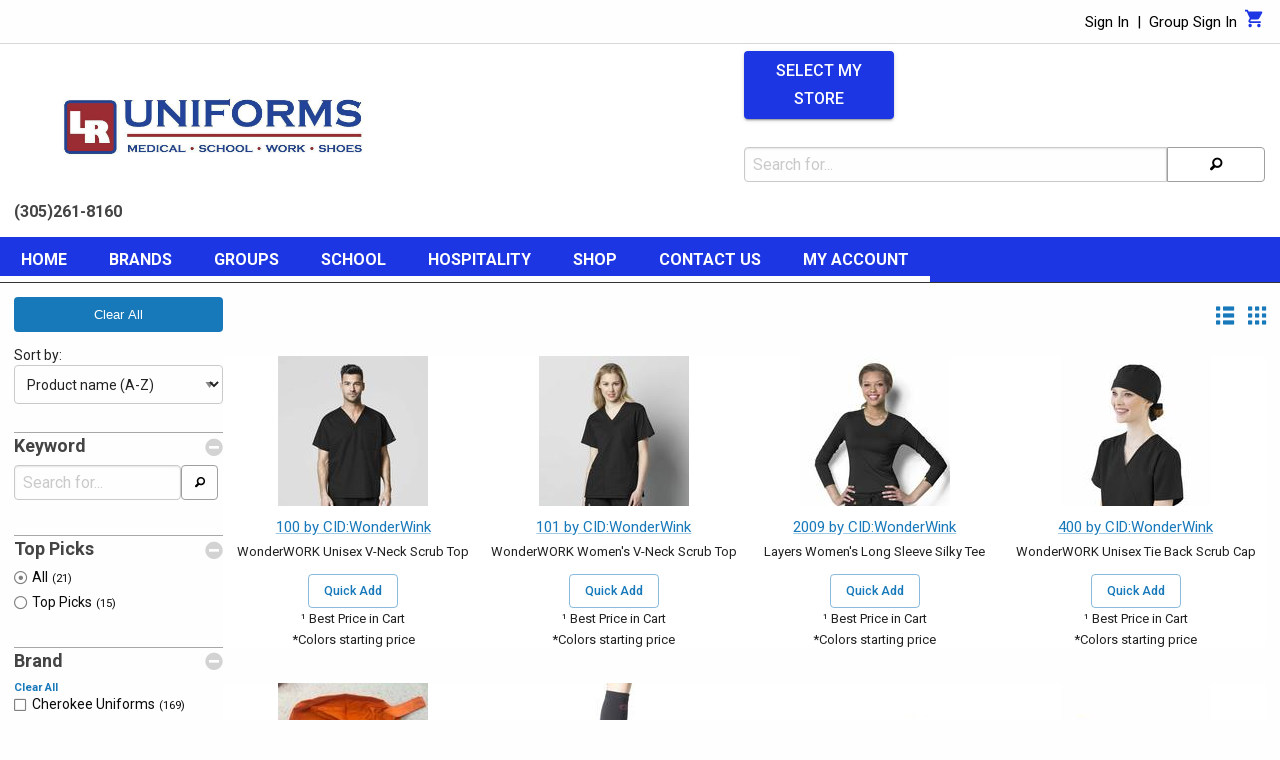

--- FILE ---
content_type: text/html
request_url: https://lruniforms.com/ProductPage?fsj=reset&brand=WKS&group=none&dept=all&show=toppicks&brandname=CID:WonderWink
body_size: 5097
content:

<!-- HTML generation DEPRECATED_ProductPageFilter start-->

<!-- HTML generation DEPRECATED_ProductPageFilter end-->

<!-- HTML generation DEPRECATED_ProductPageFilter start-->

<!-- HTML generation DEPRECATED_ProductPageFilter end-->

<!-- HTML generation ProductPage start-->
<!DOCTYPE html><html lang="en"  class="nt-html no-js"><head><title>LR Uniforms - CID:WonderWink</title><meta http-equiv="Content-Type" content="text/html; charset=utf-8" />
<meta content="LR Uniforms - CID:WonderWink" name="title" />

<meta content="uniforms;scrubs;labcoats;medical;workwear;, CID:WonderWink items, sorted by style/product" name="keywords" />

<meta content="Shop CID:WonderWink items, sorted by style/product  | uniform store, scrubs, uniform store near me," name="description" />
<meta name="viewport" content="width=device-width, initial-scale=1">
<link rel="stylesheet" type="text/css" href="/css/app-std-6.90.01.css" />
<link rel="stylesheet" type="text/css" href="/css/foundation-icons-1.1.0.css" />
<link rel="stylesheet" href="https://fonts.googleapis.com/css?family=Roboto:300,400,500,700&display=swap" />
<link rel="stylesheet" type="text/css" href="/css/custom.css" />
<script src="https://ajax.aspnetcdn.com/ajax/jquery/jquery-3.5.1.js"></script>
<script src="/scripts/jquery.msie.js"></script>
<!-- Google tag (gtag.js) -->
<script async src="https://www.googletagmanager.com/gtag/js?id=UA-155697267-1"></script>
<script>
  window.dataLayer = window.dataLayer || [];
  function gtag(){dataLayer.push(arguments);}
  gtag('js', new Date());
  gtag('config', 'UA-155697267-1');
</script>
<script src="/scripts/PageTrackingHeader.js"></script>
<script src="/scripts/all-1.2.0.js"></script>
<script src="/js/hbs-1.2.0.js"></script>
<script crossorigin="anonymous" src="scripts/react.18.3.1.production.min.js"></script>
<script crossorigin="anonymous" src="scripts/react-dom.18.3.1.production.min.js"></script>
<script crossorigin="anonymous" src="scripts/axios.js"></script>

<!-- Google tag (gtag.js) -->
<script async src="https://www.googletagmanager.com/gtag/js?id=UA-155697267-1"></script>
<script>
  window.dataLayer = window.dataLayer || [];
  function gtag(){dataLayer.push(arguments);}
  gtag('js', new Date());
  gtag('config', 'UA-155697267-1');
</script>
<script src="/scripts/md5-1.2.0.js" type="text/javascript"></script></head><body class="PageBody"><div id="body_div" class="wrapper">
<div id="r-comp-ItemDetailsPopup-453910"></div><script nonce="6k77pmavx7ufbsoks2cyhoihotmrxh">
window.addEventListener("load",function() {
try {
    var parentDiv = document.getElementById("r-comp-ItemDetailsPopup-453910");
    const root = ReactDOM.createRoot(parentDiv);
    root.render(React.createElement(dds_react.ItemDetailsPopup))
;} catch(e) {
    console.log('React.createElement failed',e);
}
},false);
</script>
<!-- PageLayoutBefore begin -->

<div id="header-all"><div id="header-row1-wrapper">

<!-- HTML generation RenderAccountLinks start-->
<div>
    <div id="account-header_div" class="row collapse">
        
<div id="r-comp-AccountHeader-943073"></div><script nonce="6k77pmavx7ufbsoks2cyhoihotmrxh">
window.addEventListener("load",function() {
try {
    var parentDiv = document.getElementById("r-comp-AccountHeader-943073");
    const root = ReactDOM.createRoot(parentDiv);
    root.render(React.createElement(dds_react.AccountHeader,{"groupLogInHeading":"Group","isGroupSignedIn":false,"isUserSignedIn":false,"loginEmail":"","loginFirstName":"","showGroupLogInLink":true,"showGroupLogOutLink":false,"storeAreaCode":"","storePhoneNumber":""}))
;} catch(e) {
    console.log('React.createElement failed',e);
}
},false);
</script>

    </div>
</div>

<!-- HTML generation RenderAccountLinks end-->

</div><div id="header-row2-wrapper">
<!-- HTML generation PageHeaderTag start-->

<script nonce="6k77pmavx7ufbsoks2cyhoihotmrxh">window.addEventListener("load",function() {Store.dispatch(dds_react.getUserStateFromServer());},false);</script>

<script nonce="6k77pmavx7ufbsoks2cyhoihotmrxh">window.addEventListener("load",function() {},false);</script>
 <div id="dialogStoreSelectionDisabledMessage" style="display:none" ></div><div>
    <div id="header-row2_div" class="row collapse">
        <div id="header-row2-col1_div" class="small-12 medium-7 columns">
            <div class="row collapse">
                <div id="header-logo_div" class="small-12 columns">
                    <div id="header-logo-img_div" class="row collapse">
                        <a href="IndexPage"><img id="header-image" src="/images/user/store_1/1000/133-1.jpg" Alt="Logo Image links to home page"  aria-label="Logo image links to home page"/></a>                 
                    </div>
                    <div id="header-logo-subhead_div" class="row collapse">
                        <div class="small-12 columns">
                            <h2 id="page-header-subheading">(305)261-8160</h2>
                        </div>
                    </div>
                </div>
            </div>
        </div>
        <div id="header-row2-col2_div" class="small-12 medium-5 columns">
                
<div id="r-comp-SelectedStore-994391"></div><script nonce="6k77pmavx7ufbsoks2cyhoihotmrxh">
window.addEventListener("load",function() {
try {
    var parentDiv = document.getElementById("r-comp-SelectedStore-994391");
    const root = ReactDOM.createRoot(parentDiv);
    root.render(React.createElement(dds_react.SelectedStore,{}))
;} catch(e) {
    console.log('React.createElement failed',e);
}
},false);
</script>

      <form action="ProductPage" method="get">
      <div class="input-group">
         <input id="search-field" class="input-group-field" name="s" placeholder="Search for..." type="text" title="Search for">
         <div class="input-group-button">
            <button type="submit" class="button postfix searchButton hollow" value="Search" aria-label="Search"><i class="fi-magnifying-glass"></i></button>
         </div>
      </div>
      </form>

        </div>
    </div>
    <div id="image-is-logo_div" class="row collapse">
    </div>
    <div id="popup-store-list_div" class="row reveal" data-reveal>
    </div>
</div>

<!-- HTML generation PageHeaderTag end-->

</div><div id="header-row3-wrapper">
<!-- HTML generation GetMainMenu start-->
<div>
    <div id="title-bar_div" class="title-bar dds-hide-for-medium" data-responsive-toggle="main-menu_div" data-hide-for="medium">
        <button class="menu-icon" type="button" data-toggle aria-label="Menu button" title="Menu button" ></button>  <div class="title-bar-title">Menu</div>
    </div>
    <div id="main-menu-wrapper">
        <div id="main-menu_div" class="top-bar dds-hide-for-small-only row collapse">
            <div class="top-bar-left">
                
<!-- Start of small menu -->
<div id="menu-small">
<ul class="vertical menu show-for-small-only" data-accordion-menu>
<li><a href="IndexPage" >Home</a></li>
<li><a href="">Brands</a>
<ul class="menu vertical nested">
<li><a href="ProductPage?brand=CHE" >Infinity</a></li>
<li><a href="Cherokee" >Cherokee</a></li>
<li><a href="HealingHandsScrubs" >Healing Hands Scrubs</a></li>
<li><a href="Landau" >Landau / White Cross</a></li>
<li><a href="MedCouture" >Med Couture</a></li>
<li><a href="Brooks" >Brooks</a></li>
<li><a href="ProductPage?brand=ADC" >ADC</a></li>
</ul></li>
<li><a href="">Groups</a>
<ul class="menu vertical nested">
<li><a href="Groups" >Groups</a></li>
<li><a href="FormScrubsForGroups" >Form</a></li>
<li><a href="InfinityScrubsForGroups" >Infinity</a></li>
<li><a href="HH360Scrubs" >HH 360 Groups</a></li>
<li><a href="Achieve" >Achieve by Cherokee</a></li>
<li><a href="RevolutionScrubsForGroups" >Revolution</a></li>
<li><a href="UltraScrubsForGroups" >Ultra</a></li>
<li><a href="LabCoats" >Lab Coats</a></li>
</ul></li>
<li><a href="">School</a>
<ul class="menu vertical nested">
<li><a href="ClassroomSchoolUniforms" >Classroom</a></li>
<li><a href="FrenchToastSchoolUniforms" >French Toast</a></li>
</ul></li>
<li><a href="">Hospitality</a>
<ul class="menu vertical nested">
<li><a href="JacketsShirtsPants" >Jackets, Shirts & Pants</a></li>
<li><a href="ChefWear" >Chef</a></li>
</ul></li>
<li><a href="">Shop</a>
<ul class="menu vertical nested">
<li><a onclick="DDS.FacetSearch.reset()">Shop All Products</a></li>
<li><a href="BrandList">Shop By Brand</a>
<ul class="menu vertical nested"><li><a href="ProductPage?fsj=reset&brand=CHE&group=none&dept=all&show=toppicks&brandname=Cherokee Uniforms">Cherokee Uniforms</a></li>
<li><a href="ProductPage?fsj=reset&brand=DKM&group=none&dept=all&show=toppicks&brandname=Dickies Medical Uniforms">Dickies Medical Uniforms</a></li>
<li><a href="ProductPage?fsj=reset&brand=HEH&group=none&dept=all&show=toppicks&brandname=Healing Hands">Healing Hands</a></li>
<li><a href="ProductPage?fsj=reset&brand=LMC&group=none&dept=all&show=toppicks&brandname=Littmann Sold By Cherokee">Littmann Sold By Cherokee</a></li>
<li><a href="ProductPage?fsj=reset&brand=MUC&group=none&dept=all&show=toppicks&brandname=Maevn Uniform Company">Maevn Uniform Company</a></li>
<li><a href="ProductPage?fsj=reset&brand=PCH&group=none&dept=all&show=toppicks&brandname=Med Couture, Inc.">Med Couture, Inc.</a></li>
<li><a href="ProductPage?fsj=reset&brand=WKS&group=none&dept=all&show=toppicks&brandname=CID:WonderWink">CID:WonderWink</a></li>
<li><a href="ProductPage?fsj=reset&brand=LAN&group=none&dept=all&show=toppicks&brandname=Landau Uniforms">Landau Uniforms</a></li>
<li><a href="ProductPage?fsj=reset&brand=LRE&group=none&dept=all&show=toppicks&brandname=LR">LR</a></li>
<li><a href="ProductPage?fsj=reset&brand=PRE&group=none&dept=all&show=toppicks&brandname=Prestige Medical">Prestige Medical</a></li>
<li><a href="ProductPage?fsj=reset&brand=FA&group=none&dept=all&show=toppicks&brandname=ERB Safety & Fame Fabrics">ERB Safety & Fame Fabrics</a></li>
<li><a href="ProductPage?fsj=reset&brand=BRO&group=none&dept=all&show=toppicks&brandname=Brooks">Brooks</a></li>
<li><a href="ProductPage?fsj=reset&brand=ADC&group=none&dept=all&show=toppicks&brandname=American Diagnostic Corp.">American Diagnostic Corp.</a></li>
<li><a href="ProductPage?fsj=reset&brand=MDC&group=none&dept=all&show=toppicks&brandname=Medichic">Medichic</a></li>
</ul></li>
<li><a href="DepartmentList">Shop By Department</a>
<ul class="menu vertical nested"><li><a href="ProductPage?fsj=reset&brand=all&group=none&dept=CHEF&show=toppicks&departmentname=Chef">Chef</a></li>
<li><a href="ProductPage?fsj=reset&brand=all&group=none&dept=Lab+C&show=toppicks&departmentname=Lab+Coat">Lab Coat</a></li>
<li><a href="ProductPage?fsj=reset&brand=all&group=none&dept=ACCES&show=toppicks&departmentname=Accessories">Accessories</a></li>
</ul></li>
</ul></li>
<li><a href="">Contact Us</a>
<ul class="menu vertical nested">
<li><a href="Welcome" >Welcome</a></li>
<li><a href="ReturnsExchanges" >Return & Exchanges</a></li>
<li><a href="OurStory" >Our Story</a></li>
<li><a href="Locations" >Locations</a></li>
</ul></li>
<li><a href="">My Account</a>
<ul class="menu vertical nested">
<li><a href="MySales?type=hist" >Sales History</a></li>
<li><a href="MySales?type=open" >Open Orders</a></li>
<li><a href="MyPayments" >My Payments</a></li>
<li><a href="MyAccount" >My Account Settings</a></li>
<li><a href="MyPurchasedItems?type=summary" >Items Purchased Summary</a></li>
<li><a href="MyPurchasedItems?type=detail" >Items Purchased by Date</a></li>
</ul></li>
</ul>
</div>
<!-- End of small menu -->

<!-- Start of large menu -->
<div id="menu-medium-up">
<ul  class="dropdown menu show-for-medium" data-dropdown-menu >
<li class="is-submenu-item is-dropdown-submenu-item dds-tab-nav-parent"><a href="IndexPage" >Home</a></li>
<li class="is-dropdown-submenu-parent dds-tab-nav-parent"><a href="">Brands</a>
<ul class="menu submenu is-dropdown-submenu">
<li class="is-submenu-item is-dropdown-submenu-item"><a href="ProductPage?brand=CHE" >Infinity</a></li>
<li class="is-submenu-item is-dropdown-submenu-item"><a href="Cherokee" >Cherokee</a></li>
<li class="is-submenu-item is-dropdown-submenu-item"><a href="HealingHandsScrubs" >Healing Hands Scrubs</a></li>
<li class="is-submenu-item is-dropdown-submenu-item"><a href="Landau" >Landau / White Cross</a></li>
<li class="is-submenu-item is-dropdown-submenu-item"><a href="MedCouture" >Med Couture</a></li>
<li class="is-submenu-item is-dropdown-submenu-item"><a href="Brooks" >Brooks</a></li>
<li class="is-submenu-item is-dropdown-submenu-item"><a href="ProductPage?brand=ADC" >ADC</a></li>
</ul></li>
<li class="is-dropdown-submenu-parent dds-tab-nav-parent"><a href="">Groups</a>
<ul class="menu submenu is-dropdown-submenu">
<li class="is-submenu-item is-dropdown-submenu-item"><a href="Groups" >Groups</a></li>
<li class="is-submenu-item is-dropdown-submenu-item"><a href="FormScrubsForGroups" >Form</a></li>
<li class="is-submenu-item is-dropdown-submenu-item"><a href="InfinityScrubsForGroups" >Infinity</a></li>
<li class="is-submenu-item is-dropdown-submenu-item"><a href="HH360Scrubs" >HH 360 Groups</a></li>
<li class="is-submenu-item is-dropdown-submenu-item"><a href="Achieve" >Achieve by Cherokee</a></li>
<li class="is-submenu-item is-dropdown-submenu-item"><a href="RevolutionScrubsForGroups" >Revolution</a></li>
<li class="is-submenu-item is-dropdown-submenu-item"><a href="UltraScrubsForGroups" >Ultra</a></li>
<li class="is-submenu-item is-dropdown-submenu-item"><a href="LabCoats" >Lab Coats</a></li>
</ul></li>
<li class="is-dropdown-submenu-parent dds-tab-nav-parent"><a href="">School</a>
<ul class="menu submenu is-dropdown-submenu">
<li class="is-submenu-item is-dropdown-submenu-item"><a href="ClassroomSchoolUniforms" >Classroom</a></li>
<li class="is-submenu-item is-dropdown-submenu-item"><a href="FrenchToastSchoolUniforms" >French Toast</a></li>
</ul></li>
<li class="is-dropdown-submenu-parent dds-tab-nav-parent"><a href="">Hospitality</a>
<ul class="menu submenu is-dropdown-submenu">
<li class="is-submenu-item is-dropdown-submenu-item"><a href="JacketsShirtsPants" >Jackets, Shirts & Pants</a></li>
<li class="is-submenu-item is-dropdown-submenu-item"><a href="ChefWear" >Chef</a></li>
</ul></li>

<!-- RenderMegaMenu begin -->
<!-- Start of megamenu -->
<li class="dds-tab-nav-parent"> 
  <a href="#" class="dropdown" data-toggle="megamenu-shop">Shop</a>

  <div id="shop-drop" class="show-for-sr">Shop menu drop down</div>

  <div class="dropdown-pane xlarge bottom mega-menu" id="megamenu-shop" aria-labelledby="shop-drop" data-dropdown data-options="closeOnClick:true; hover: true; hoverPane: true; hoverDelay: 100" >

    <div class="row ">

<div class="medium-4 column">
<a onclick="DDS.FacetSearch.reset()"><h1>Shop All Products</h1></a>
<ol class="mega-menu-is-top-of-sublist">
</ol>
<a href="BrandList"><h1>Shop By Brand</h1></a>
<ol class="mega-menu-is-top-of-sublist">
<li role="menuitem"><a href="ProductPage?fsj=reset&brand=CHE&group=none&dept=all&show=toppicks&brandname=Cherokee Uniforms">Cherokee Uniforms</a></li>
<li role="menuitem"><a href="ProductPage?fsj=reset&brand=DKM&group=none&dept=all&show=toppicks&brandname=Dickies Medical Uniforms">Dickies Medical Uniforms</a></li>
<li role="menuitem"><a href="ProductPage?fsj=reset&brand=HEH&group=none&dept=all&show=toppicks&brandname=Healing Hands">Healing Hands</a></li>
<li role="menuitem"><a href="ProductPage?fsj=reset&brand=LMC&group=none&dept=all&show=toppicks&brandname=Littmann Sold By Cherokee">Littmann Sold By Cherokee</a></li>
<li role="menuitem"><a href="ProductPage?fsj=reset&brand=MUC&group=none&dept=all&show=toppicks&brandname=Maevn Uniform Company">Maevn Uniform Company</a></li>
</ol>
</div>
<div class="medium-4 column">
<a href="BrandList"><h1>Shop By Brand (cont.)</h1></a>
<ol class="mega-menu-is-top-of-sublist">
<li role="menuitem"><a href="ProductPage?fsj=reset&brand=PCH&group=none&dept=all&show=toppicks&brandname=Med Couture, Inc.">Med Couture, Inc.</a></li>
<li role="menuitem"><a href="ProductPage?fsj=reset&brand=WKS&group=none&dept=all&show=toppicks&brandname=CID:WonderWink">CID:WonderWink</a></li>
<li role="menuitem"><a href="ProductPage?fsj=reset&brand=LAN&group=none&dept=all&show=toppicks&brandname=Landau Uniforms">Landau Uniforms</a></li>
<li role="menuitem"><a href="ProductPage?fsj=reset&brand=LRE&group=none&dept=all&show=toppicks&brandname=LR">LR</a></li>
<li role="menuitem"><a href="ProductPage?fsj=reset&brand=PRE&group=none&dept=all&show=toppicks&brandname=Prestige Medical">Prestige Medical</a></li>
<li role="menuitem"><a href="ProductPage?fsj=reset&brand=FA&group=none&dept=all&show=toppicks&brandname=ERB Safety & Fame Fabrics">ERB Safety & Fame Fabrics</a></li>
</ol>
</div>
<div class="medium-4 column">
<a href="BrandList"><h1>Shop By Brand (cont.)</h1></a>
<ol class="mega-menu-is-top-of-sublist">
<li role="menuitem"><a href="ProductPage?fsj=reset&brand=BRO&group=none&dept=all&show=toppicks&brandname=Brooks">Brooks</a></li>
<li role="menuitem"><a href="ProductPage?fsj=reset&brand=ADC&group=none&dept=all&show=toppicks&brandname=American Diagnostic Corp.">American Diagnostic Corp.</a></li>
<li role="menuitem"><a href="ProductPage?fsj=reset&brand=MDC&group=none&dept=all&show=toppicks&brandname=Medichic">Medichic</a></li>
</ol>
<a href="DepartmentList"><h1>Shop By Department</h1></a>
<ol class="mega-menu-is-top-of-sublist">
<li role="menuitem"><a href="ProductPage?fsj=reset&brand=all&group=none&dept=CHEF&show=toppicks&departmentname=Chef">Chef</a></li>
<li role="menuitem"><a href="ProductPage?fsj=reset&brand=all&group=none&dept=Lab+C&show=toppicks&departmentname=Lab+Coat">Lab Coat</a></li>
<li role="menuitem"><a href="ProductPage?fsj=reset&brand=all&group=none&dept=ACCES&show=toppicks&departmentname=Accessories">Accessories</a></li>
</ol>
</div>    </div>
  </div>
</li>
<!-- End of megamenu -->

<!-- RenderMegaMenu end -->
<li class="is-dropdown-submenu-parent dds-tab-nav-parent"><a href="">Contact Us</a>
<ul class="menu submenu is-dropdown-submenu">
<li class="is-submenu-item is-dropdown-submenu-item"><a href="Welcome" >Welcome</a></li>
<li class="is-submenu-item is-dropdown-submenu-item"><a href="ReturnsExchanges" >Return & Exchanges</a></li>
<li class="is-submenu-item is-dropdown-submenu-item"><a href="OurStory" >Our Story</a></li>
<li class="is-submenu-item is-dropdown-submenu-item"><a href="Locations" >Locations</a></li>
</ul></li>
<li class="is-dropdown-submenu-parent dds-tab-nav-parent"><a href="">My Account</a>
<ul class="menu submenu is-dropdown-submenu">
<li class="is-submenu-item is-dropdown-submenu-item"><a href="MySales?type=hist" >Sales History</a></li>
<li class="is-submenu-item is-dropdown-submenu-item"><a href="MySales?type=open" >Open Orders</a></li>
<li class="is-submenu-item is-dropdown-submenu-item"><a href="MyPayments" >My Payments</a></li>
<li class="is-submenu-item is-dropdown-submenu-item"><a href="MyAccount" >My Account Settings</a></li>
<li class="is-submenu-item is-dropdown-submenu-item"><a href="MyPurchasedItems?type=summary" >Items Purchased Summary</a></li>
<li class="is-submenu-item is-dropdown-submenu-item"><a href="MyPurchasedItems?type=detail" >Items Purchased by Date</a></li>
</ul></li>
</ul>
</div>
<!-- End of large menu -->

            </div>
            <div class="top-bar-right">
            </div>
        </div>
    </div>
</div>

</div></div><div id="content-wrapper">
    <div id="content-wrapper-inner-row" class="row collapse">
        <div id="content-wrapper-inner-column" class="column small-12">
<div id="_busy" class="bdiv" data-nt-busy="busy"><img src="/images/_busy.gif" alt="Please wait the system is busy"/></div>
<!-- HTML generation ProductPageContent start-->

<!-- HTML generation ProductPageContent end-->
<div id="productpagecontent_productpage_div" class="product-browse auto-load">
    <div class="row collapse">
        <div id="facet-search_div" class="medium-3 large-2 columns">
        </div>
        <div id="product-browse-container_div" class="medium-9 large-10 columns">
            <div id="product-browse-controls_div" class="row collapse text-right">
                <div id="product-browse-controls-grid"><span class="product-browse-controls-grid" onclick="DDS.ProductPage.handlerShowAutoloadGrid('false');"><a><i title="List" class="fi-list-thumbnails"></i></a></span><span class="product-browse-controls-grid" onclick="DDS.ProductPage.handlerShowAutoloadGrid('true');"><a><i title="Grid"  class="fi-thumbnails"></i></a></span></div>
            </div>
            <div id="product-browse-items_div" class="collapse row collapse small-up-2 medium-up-3 large-up-4 browse-container" data-equalizer="123" data-equalize-by-row="true">
            </div>
            <div id="load-more-div" class="row collapse text-center clearfix"><button onclick="return DDS.Display.autoLoadContent()" class="button hollow auto-load camouflage" data-dds-url="%2Fproductpagecontent%3F%5Frefresh%5F%3Dnext%26%5FparentProc%5F%3Dproductpagefilter%26%5Fajax%5F%3D1%26%5FautoloadPage%5F%3D0%26%5Fautoload%5F%3D1%26%5Fpopup%5F%3D0%26%5Frid%5F%3D345533" data-dds-source-div=".browse-container" data-dds-dest-div=".browse-container" data-dds-id="82737" >Load More...</button></div>

        </div>
    </div>
</div>

<!-- HTML generation ProductPageContent end-->

    <!-- after content-wrapper -->
            </div>
        </div>
    </div>
<div id="layout-row-footer" class="row collapse">
    <div class="small-12 columns page-footer">        
<!-- HTML generation PageFooterTag start-->
</div><!-- contentbody_div -->
<div style="clear:both;"></div>
<!-- PageFooterTag -->

<div id="pagefootertag_div"  class="clearboth"  data-role="footer"><div id="footer">
<a href="https://facebook.com/lruniforms" class="fi-social-facebook social-facebook-folow-icon-color size-36"></a> <a href="https://instagram.com/lr_uniforms" class="fi-social-instagram social-instagram-folow-icon-color size-36"></a> <a href="https://pinterest.com/lruniforms" class="fi-social-pinterest social-pinterest-folow-icon-color size-36"></a> <a href="https://youtube.com/@lruniforms" class="fi-social-youtube social-youtube-folow-icon-color size-36"></a> <a href="https://twitter.com/UniformsLr" class="fi-social-twitter social-twitter-folow-icon-color size-36"></a><br>Copyright &#169; 2020 LR Uniforms, All Rights Reserved&emsp;|&emsp;<a href="PrivacyPolicy">Privacy Notice</a><br />Site powered by: The Uniform Solution 6.93100.0401  1/04/26  5:49:04 3
</div>
</div><!-- pagefootertag -->

<!-- HTML generation PageFooterTag end-->

    </div>
</div>

<!-- gp215 --></div><script src="/bower_components/what-input/what-input.min.js"></script>
<script src="/bower_components/foundation-sites/dist/js/foundation-6.3.1.min.js"></script>
<script src="/bower_components/foundation-datepicker/js/foundation-datepicker.min.js"></script>
<script src="/js/app-6.90.24.js"></script>
<script src="/js/hbs-1.2.0.js"></script>
<script defer="defer">$(document).ready( function(){$("#productpagecontent_div").ntbrowse({animateSpeed:500,cancelAction:"",closeAction:"index.htm",confirmDelete:0,form:"",formChange:"",formCopy:"",formDelete:"",formInsert:"",formpopup:0,formView:"",greenbar:0,highlightSelected:0,id:"productpagecontent",lookupField:"",mouseover:0,parent:"",parentrid:"",popup:0,procedure:"productpagecontent",randomid:345533,rowsHigh:1,rubberband:0,selectAction:"",tableId:"productpagecontent_tbl",title:"",value:"",viewOnly:0});$('#productpagecontent_div').ntbrowse('hideFormButtons',"0");$('#productpagecontent_div').ntbrowse('hideLocator');$('#productpagecontent_div').ntbrowse('hideNav');$('#productpagecontent_div').ntbrowse('hideFormButtons',"0");$('#productpagecontent_div').ntbrowse('show');})</script></div><!-- body_div -->
</body></html>
<!-- HTML generation ProductPage end-->


--- FILE ---
content_type: text/html
request_url: https://lruniforms.com/GetFacetSearchJson?_=1767596413759
body_size: 940
content:
{"sessionID":"gPx6OOBhRN6CiVGHUHisynmOec4rkIc0yTPvK1y3ODGnKD5CjMVGFKQ0DGL92WVo","defaultMaxItemsToShow":15,"sortOrder":"","parameterBrand":"WKS","parameterDepartment":"ALL","parameterGroup":"NONE","parameterSearch":"","parameterShow":"TOPPICKS","parameterSwitch":"","facets":[{"name":"Keyword","id":"search","type":"input","showAll":false,"items":[{"name":"","id":"search-input","value":"","displayed":true}]},{"name":"Group","id":"group","type":"radio","filter":"","showAll":false,"items":[]},{"name":"Top Picks","id":"toppick","type":"radio","filter":"","showAll":false,"items":[{"name":"All","id":"fsip-1","value":"ALL","displayed":true,"selected":true,"count":21},{"name":"Top Picks","id":"fsip-2","value":"TOPPICKS","displayed":true,"selected":false,"count":15}]},{"name":"Prices","id":"priceRange","type":"checkbox","filter":"","showAll":false,"minItemsToDisplay":99,"items":[]},{"name":"Brand","id":"brand","type":"checkbox","filter":"","showAll":false,"minItemsToDisplay":14,"items":[{"name":"Cherokee Uniforms","id":"fsib-3","value":"CHE","selected":false,"displayed":true,"count":169},{"name":"Dickies Medical Uniforms","id":"fsib-4","value":"DKM","selected":false,"displayed":true,"count":56},{"name":"Healing Hands","id":"fsib-5","value":"HEH","selected":false,"displayed":true,"count":96},{"name":"Littmann Sold By Cherokee","id":"fsib-6","value":"LMC","selected":false,"displayed":true,"count":33},{"name":"Maevn Uniform Company","id":"fsib-7","value":"MUC","selected":false,"displayed":true,"count":42},{"name":"Med Couture, Inc.","id":"fsib-8","value":"PCH","selected":false,"displayed":true,"count":33},{"name":"CID:WonderWink","id":"fsib-9","value":"WKS","selected":false,"displayed":true,"count":21},{"name":"Landau Uniforms","id":"fsib-10","value":"LAN","selected":false,"displayed":true,"count":3},{"name":"LR","id":"fsib-11","value":"LRE","selected":false,"displayed":true,"count":1},{"name":"Prestige Medical","id":"fsib-12","value":"PRE","selected":false,"displayed":true,"count":22},{"name":"ERB Safety & Fame Fabrics","id":"fsib-13","value":"FA","selected":false,"displayed":true,"count":17},{"name":"Brooks","id":"fsib-14","value":"BRO","selected":false,"displayed":true,"count":5},{"name":"American Diagnostic Corp.","id":"fsib-15","value":"ADC","selected":false,"displayed":true,"count":447},{"name":"Medichic","id":"fsib-16","value":"MDC","selected":false,"displayed":true,"count":70}]},{"name":"Department","id":"department","type":"checkbox","filter":"","showAll":false,"minItemsToDisplay":3,"items":[{"name":"Mask & Caps","id":"fsid-17","value":"CAP","selected":false,"displayed":true,"count":2},{"name":"Prints","id":"fsid-18","value":"PRINT","selected":false,"displayed":true,"count":1}]},{"name":"Description","id":"shortDescription","type":"checkbox","filter":"","showAll":false,"minItemsToDisplay":10,"items":[{"name":"Bag","id":"fsis-19","value":"Bag","selected":false,"displayed":true,"count":1},{"name":"Cap","id":"fsis-20","value":"Cap","selected":false,"displayed":true,"count":1},{"name":"Headband","id":"fsis-21","value":"Headband","selected":false,"displayed":true,"count":1},{"name":"Jacket","id":"fsis-22","value":"Jacket","selected":false,"displayed":true,"count":1},{"name":"Scrub Cap","id":"fsis-23","value":"Scrub Cap","selected":false,"displayed":true,"count":1},{"name":"Scrub Pant","id":"fsis-24","value":"Scrub Pant","selected":false,"displayed":true,"count":6},{"name":"Scrub Top","id":"fsis-25","value":"Scrub Top","selected":false,"displayed":true,"count":7},{"name":"Socks","id":"fsis-26","value":"Socks","selected":false,"displayed":true,"count":1},{"name":"T-Shirt","id":"fsis-27","value":"T-Shirt","selected":false,"displayed":true,"count":1},{"name":"Top","id":"fsis-28","value":"Top","selected":false,"displayed":true,"count":1}]}]}

--- FILE ---
content_type: text/html
request_url: https://lruniforms.com/GetUserState
body_size: 1215
content:
{"accountNumber":0,"accountStore":0,"alert":"","billedToName":"","billingAccountNumber":0,"billingAccountStore":0,"canOnlySeeContractItems":false,"cartItemCount":0,"contractOption":0,"currencyEquate":1,"currencySymbol":"","customerContract":{"alwaysUseContractPrice":false,"limitOnCustomerSignIn":false,"limitOnGroupSignin":false,"name":"","number":0,"store":0,"webStoreOrderStore":0},"customerName":"","error":"","groupContract":{"alwaysUseContractPrice":false,"limitOnCustomerSignIn":false,"limitOnGroupSignin":false,"name":"","number":0,"store":0,"webStoreOrderStore":0},"isCartFull":false,"isCustomer":false,"isEmployee":false,"isLoggedIn":false,"isLoggedInToGroup":false,"isMasterAccount":false,"isMixedModeTestingEnabled":false,"isSignedIn":false,"isStoreRestrictedToContract":false,"loadState":0,"mixedModeServerPort":0,"selectedStoreName":"Error: Store not found","selectedStoreNumber":0,"storeSelectionMode":0,"userId":"","stores":[{"number":1,"name":"LR Uniforms","address":"8591 Coral Way","address2":"","address3":"","city":"Miami","state":"FL","zip":"33155"},{"number":2,"name":"LR Uniforms - Kendall","address":"13778 SW 152 St","address2":"","address3":"","city":"Miami","state":"FL","zip":"33177"}]}

--- FILE ---
content_type: text/css
request_url: https://lruniforms.com/css/custom.css
body_size: 3062
content:
/* Edit this file to customize web site CSS */

/* Top 'Sign In | Group Sign In' banner options */ 
div#header-row1-wrapper {
    background-color: #fefefe; /* Background color for the banner */
    border-bottom: 0.01rem solid #d8d8d8; /* Color and thickness of the border line underneath */
    padding-bottom: 1px;
}

/* Cart Icon color */
.cart-icon {
    color: #1c36e3 !important;
}

/* Sign In | Group Sign In Font color */ 
.header-text {
    color: black !important;
font-size: 15px !important;
}

/* Menu Navigation Header options */
.menu li a {
    font-size: 12pt;
    color: white;
    text-transform: uppercase;
    font-weight: 550; /* Boldness */
}

/* Drop down Header menu colors */ 
.menu h1 {
    color: black; /* Drop Down Header Title color */
    background-color: #ffffff; /* Drop Down Header background color */
}

/* Drop down submenu items styling (Department text, Brands, Best Sellers, etc.) */
.mega-menu-is-top-of-sublist li a, 
.submenu li a, 
.dropdown-pane {
    text-transform: none !important;
    background-color: #ffffff;
    color: black;
}

/* Navigation background color */ 
div#header-row3-wrapper, 
.top-bar, 
.top-bar ul {
    background-color: #1c36e3;
}

/* Drop down menu options */ 
.dropdown > li > a {
    padding: 1rem;
}

/* Navigation menu border and spacing */
#main-menu_div {
    /* border-top: 0.0714285714rem solid #d8d8d8; */
    margin-top: 1rem;
}

/* Navigation Header text spacing */
#menu-medium-up .dropdown > li > a {
    padding-right: 1.5rem;
    padding-left: 1.5rem;
}

/* Change Location Color Button */ 
button#button-select-store {
    background-color: #1c36e3; 
    width: 150px;
}

/* Change Location Color Button */ 
button#button-select-store {
    background-color: #1c36e3; 
    font-size: 12pt;
     text-transform: uppercase
}

/* Search button color */
.button.hollow {
    border: 1px solid #9f9f9f;
    color: #000000;
}

/* Border Color for hover menu */ 
.dds-tab-nav-parent.hover, 
.dds-tab-nav-parent.is-active > li > a:hover, 
.dropdown > li > a:hover, 
.dds-tab-nav-parent.is-active > li > a.selected, 
.dropdown-pane > li > a:hover {
    border-bottom: 0.4285714286rem solid #f5382c;
}

/* Hover color submenu */
.dropdown li:not(.dds-tab-nav-parent):not(.has-form) > a:hover, 
.mega-menu a:hover > h1, 
.vertical.menu li:not(.dds-tab-nav-parent):not(.has-form) > a:hover {
    background-color: #f5382c;
}

/* Spacing above the search bar */ 
#header-row2-col2_div .input-group {
    margin-top: 2rem;
}

/* Sticky menu option */ 
div#header-all {
    position: -webkit-sticky; /* Safari */
    position: sticky;
    top: 0;
    background: white;
    z-index: 2;   
    /*box-shadow: 0 2px 5px 0 rgba(0, 0, 0, 0.16)*/
}

/* Space under the carousel */
.spacer {
    height: 50px;
}

/* Max width for header and footer */ 
.row {
    max-width: 100rem;
}

/* The Header text that is aligned left */
.text-left {
    font-size: 25px; 
}


--- FILE ---
content_type: application/x-javascript
request_url: https://lruniforms.com/scripts/PageTrackingHeader.js
body_size: 167
content:
let pearScript = document.createElement('script');
pearScript.setAttribute('src','https://offers.pearcommerce.com/js/sdk.js');
document.head.appendChild(pearScript);

--- FILE ---
content_type: text/xml
request_url: https://lruniforms.com/productpagecontent?_refresh_=next&_parentProc_=productpagefilter&_ajax_=1&_autoloadPage_=0&_autoload_=1&_popup_=0&_rid_=345533&_itemsPerPage_=16
body_size: 2491
content:
<div id="autoload"></div><script nonce="z6q1oc3dmm9gyqytaf2ujijejhdwvw" defer="defer">
    DDS.Display.installProductPageAutoLoadHandler()
</script>
<div class="row collapse">
    <div id="facet-search_div" class="medium-3 large-2 columns">
    </div>
    <div id="product-browse-container_div" class="medium-9 large-10 columns">
        <div id="product-browse-controls_div" class="row collapse text-right">
            <div id="product-browse-controls-grid"><span class="product-browse-controls-grid" onclick="DDS.ProductPage.handlerShowAutoloadGrid('false');"><a><i title="List" class="fi-list-thumbnails"></i></a></span><span class="product-browse-controls-grid" onclick="DDS.ProductPage.handlerShowAutoloadGrid('true');"><a><i title="Grid"  class="fi-thumbnails"></i></a></span></div>
        </div>
        <div id="product-browse-items_div" class="collapse row collapse small-up-2 medium-up-3 large-up-4 browse-container" data-equalizer="123" data-equalize-by-row="true">
            <div class="column grid-bottom-gutter text-center product-grid-item" data-equalizer-watch="123">
                
<div id="r-comp-ProductPageItem-148043"></div><script nonce="z6q1oc3dmm9gyqytaf2ujijejhdwvw">
try {
    var parentDiv = document.getElementById("r-comp-ProductPageItem-148043");
    const root = ReactDOM.createRoot(parentDiv);
    root.render(React.createElement(dds_react.ProductPageItem,{"altDescription":"Scrub Top Style: 100 CID:WonderWink","brandName":"CID:WonderWink","brandNameEncoded":"CID%3AWonderWink","clickToSeePrice":false,"comparePrice":0,"comparePriceText":"Compare At","contractName":"","contractNotes":"","CONTRACTNUMBER":0,"contractPrice":0,"contractPriceText":"","CONTRACTSTORE":0,"customerPrice":0,"defaultColor":"","description":"Scrub Top","ediFormat":0,"groupHeading":"","hasSinglePrice":false,"highestContractPrice":0,"highestPrice":0,"imageSrc":"/images/auto/cidres/wink/100_BLAC_sm.JPG","includesDiscontinuedItems":false,"ipItem":"0100","ipItemEncoded":"0100","isContractItem":false,"itemType":0,"key":"","layout":0,"longDescription":"WonderWORK Unisex V-Neck Scrub Top","lowestContractPrice":0,"lowestPrice":0,"manufacturer":"WKS","manufacturerName":"","manufacturerEncoded":"WKS","priceDifferentOnAddToCart":true,"sellPriceLow":14.99,"sellPriceText":"Price","shortDescription":"100 by CID:WonderWink","showComparePrice":false,"showContractName":false,"showContractPrice":false,"showRegularPriceStruckThrough":false,"showRetailPrice":false,"showStartingAtPrice":true,"strikeThroughSellPrice":false,"styleOrBarcode":"100","styleOrProductId":"","totalColors":21,"vendorImageOff":false,"yourPrice":0,"wsProductNumber":0}))
;} catch(e) {
    console.log('React.createElement failed',e);
}
</script>

            </div>
            <div class="column grid-bottom-gutter text-center product-grid-item" data-equalizer-watch="123">
                
<div id="r-comp-ProductPageItem-559460"></div><script nonce="z6q1oc3dmm9gyqytaf2ujijejhdwvw">
try {
    var parentDiv = document.getElementById("r-comp-ProductPageItem-559460");
    const root = ReactDOM.createRoot(parentDiv);
    root.render(React.createElement(dds_react.ProductPageItem,{"altDescription":"Scrub Top Style: 101 CID:WonderWink","brandName":"CID:WonderWink","brandNameEncoded":"CID%3AWonderWink","clickToSeePrice":false,"comparePrice":0,"comparePriceText":"Compare At","contractName":"","contractNotes":"","CONTRACTNUMBER":0,"contractPrice":0,"contractPriceText":"","CONTRACTSTORE":0,"customerPrice":0,"defaultColor":"","description":"Scrub Top","ediFormat":0,"groupHeading":"","hasSinglePrice":false,"highestContractPrice":0,"highestPrice":0,"imageSrc":"/images/auto/cidres/wink/101_BLAC_sm.JPG","includesDiscontinuedItems":false,"ipItem":"0101","ipItemEncoded":"0101","isContractItem":false,"itemType":0,"key":"","layout":0,"longDescription":"WonderWORK Women's V-Neck Scrub Top","lowestContractPrice":0,"lowestPrice":0,"manufacturer":"WKS","manufacturerName":"","manufacturerEncoded":"WKS","priceDifferentOnAddToCart":true,"sellPriceLow":18.99,"sellPriceText":"Price","shortDescription":"101 by CID:WonderWink","showComparePrice":false,"showContractName":false,"showContractPrice":false,"showRegularPriceStruckThrough":false,"showRetailPrice":false,"showStartingAtPrice":true,"strikeThroughSellPrice":false,"styleOrBarcode":"101","styleOrProductId":"","totalColors":21,"vendorImageOff":false,"yourPrice":0,"wsProductNumber":0}))
;} catch(e) {
    console.log('React.createElement failed',e);
}
</script>

            </div>
            <div class="column grid-bottom-gutter text-center product-grid-item" data-equalizer-watch="123">
                
<div id="r-comp-ProductPageItem-885845"></div><script nonce="z6q1oc3dmm9gyqytaf2ujijejhdwvw">
try {
    var parentDiv = document.getElementById("r-comp-ProductPageItem-885845");
    const root = ReactDOM.createRoot(parentDiv);
    root.render(React.createElement(dds_react.ProductPageItem,{"altDescription":"T-Shirt Style: 2009 CID:WonderWink","brandName":"CID:WonderWink","brandNameEncoded":"CID%3AWonderWink","clickToSeePrice":false,"comparePrice":0,"comparePriceText":"Compare At","contractName":"","contractNotes":"","CONTRACTNUMBER":0,"contractPrice":0,"contractPriceText":"","CONTRACTSTORE":0,"customerPrice":0,"defaultColor":"","description":"T-Shirt","ediFormat":0,"groupHeading":"","hasSinglePrice":false,"highestContractPrice":0,"highestPrice":0,"imageSrc":"/images/auto/cidres/wink/2009_BLK_sm.JPG","includesDiscontinuedItems":false,"ipItem":"02009","ipItemEncoded":"02009","isContractItem":false,"itemType":0,"key":"","layout":0,"longDescription":"Layers Women's Long Sleeve Silky Tee","lowestContractPrice":0,"lowestPrice":0,"manufacturer":"WKS","manufacturerName":"","manufacturerEncoded":"WKS","priceDifferentOnAddToCart":true,"sellPriceLow":10.99,"sellPriceText":"Price","shortDescription":"2009 by CID:WonderWink","showComparePrice":false,"showContractName":false,"showContractPrice":false,"showRegularPriceStruckThrough":false,"showRetailPrice":false,"showStartingAtPrice":true,"strikeThroughSellPrice":false,"styleOrBarcode":"2009","styleOrProductId":"","totalColors":12,"vendorImageOff":false,"yourPrice":0,"wsProductNumber":0}))
;} catch(e) {
    console.log('React.createElement failed',e);
}
</script>

            </div>
            <div class="column grid-bottom-gutter text-center product-grid-item" data-equalizer-watch="123">
                
<div id="r-comp-ProductPageItem-605331"></div><script nonce="z6q1oc3dmm9gyqytaf2ujijejhdwvw">
try {
    var parentDiv = document.getElementById("r-comp-ProductPageItem-605331");
    const root = ReactDOM.createRoot(parentDiv);
    root.render(React.createElement(dds_react.ProductPageItem,{"altDescription":"Scrub Cap Style: 400 CID:WonderWink","brandName":"CID:WonderWink","brandNameEncoded":"CID%3AWonderWink","clickToSeePrice":false,"comparePrice":0,"comparePriceText":"Compare At","contractName":"","contractNotes":"","CONTRACTNUMBER":0,"contractPrice":0,"contractPriceText":"","CONTRACTSTORE":0,"customerPrice":0,"defaultColor":"","description":"Scrub Cap","ediFormat":0,"groupHeading":"","hasSinglePrice":false,"highestContractPrice":0,"highestPrice":0,"imageSrc":"/images/auto/cidres/wink/400_BLAC_sm.JPG","includesDiscontinuedItems":false,"ipItem":"0400","ipItemEncoded":"0400","isContractItem":false,"itemType":0,"key":"","layout":0,"longDescription":"WonderWORK Unisex Tie Back Scrub Cap","lowestContractPrice":0,"lowestPrice":0,"manufacturer":"WKS","manufacturerName":"","manufacturerEncoded":"WKS","priceDifferentOnAddToCart":true,"sellPriceLow":7.99,"sellPriceText":"Price","shortDescription":"400 by CID:WonderWink","showComparePrice":false,"showContractName":false,"showContractPrice":false,"showRegularPriceStruckThrough":false,"showRetailPrice":false,"showStartingAtPrice":true,"strikeThroughSellPrice":false,"styleOrBarcode":"400","styleOrProductId":"","totalColors":13,"vendorImageOff":false,"yourPrice":0,"wsProductNumber":0}))
;} catch(e) {
    console.log('React.createElement failed',e);
}
</script>

            </div>
            <div class="column grid-bottom-gutter text-center product-grid-item" data-equalizer-watch="123">
                
<div id="r-comp-ProductPageItem-735773"></div><script nonce="z6q1oc3dmm9gyqytaf2ujijejhdwvw">
try {
    var parentDiv = document.getElementById("r-comp-ProductPageItem-735773");
    const root = ReactDOM.createRoot(parentDiv);
    root.render(React.createElement(dds_react.ProductPageItem,{"altDescription":"Cap Style: 4000R CID:WonderWink","brandName":"CID:WonderWink","brandNameEncoded":"CID%3AWonderWink","clickToSeePrice":false,"comparePrice":0,"comparePriceText":"Compare At","contractName":"","contractNotes":"","CONTRACTNUMBER":0,"contractPrice":0,"contractPriceText":"","CONTRACTSTORE":0,"customerPrice":0,"defaultColor":"","description":"Cap","ediFormat":0,"groupHeading":"","hasSinglePrice":false,"highestContractPrice":0,"highestPrice":0,"imageSrc":"/images/user/store_2/1000/139-2_sm.jpg","includesDiscontinuedItems":false,"ipItem":"04000R","ipItemEncoded":"04000R","isContractItem":false,"itemType":0,"key":"","layout":0,"longDescription":"Unisex Solid Scrub Cap by Wink color oange","lowestContractPrice":0,"lowestPrice":0,"manufacturer":"WKS","manufacturerName":"","manufacturerEncoded":"WKS","priceDifferentOnAddToCart":true,"sellPriceLow":6.99,"sellPriceText":"Price","shortDescription":"4000R by CID:WonderWink","showComparePrice":false,"showContractName":false,"showContractPrice":false,"showRegularPriceStruckThrough":false,"showRetailPrice":false,"showStartingAtPrice":false,"strikeThroughSellPrice":false,"styleOrBarcode":"4000R","styleOrProductId":"","totalColors":0,"vendorImageOff":false,"yourPrice":0,"wsProductNumber":0}))
;} catch(e) {
    console.log('React.createElement failed',e);
}
</script>

            </div>
            <div class="column grid-bottom-gutter text-center product-grid-item" data-equalizer-watch="123">
                
<div id="r-comp-ProductPageItem-124981"></div><script nonce="z6q1oc3dmm9gyqytaf2ujijejhdwvw">
try {
    var parentDiv = document.getElementById("r-comp-ProductPageItem-124981");
    const root = ReactDOM.createRoot(parentDiv);
    root.render(React.createElement(dds_react.ProductPageItem,{"altDescription":"Socks Style: 479 CID:WonderWink","brandName":"CID:WonderWink","brandNameEncoded":"CID%3AWonderWink","clickToSeePrice":false,"comparePrice":0,"comparePriceText":"Compare At","contractName":"","contractNotes":"","CONTRACTNUMBER":0,"contractPrice":0,"contractPriceText":"","CONTRACTSTORE":0,"customerPrice":0,"defaultColor":"","description":"Socks","ediFormat":0,"groupHeading":"","hasSinglePrice":false,"highestContractPrice":0,"highestPrice":0,"imageSrc":"/images/auto/cidres/wink/479_PEW_sm.JPG","includesDiscontinuedItems":false,"ipItem":"0479","ipItemEncoded":"0479","isContractItem":false,"itemType":0,"key":"","layout":0,"longDescription":"WonderWink Compression Socks","lowestContractPrice":0,"lowestPrice":0,"manufacturer":"WKS","manufacturerName":"","manufacturerEncoded":"WKS","priceDifferentOnAddToCart":true,"sellPriceLow":17.99,"sellPriceText":"Price","shortDescription":"479 by CID:WonderWink","showComparePrice":false,"showContractName":false,"showContractPrice":false,"showRegularPriceStruckThrough":false,"showRetailPrice":false,"showStartingAtPrice":false,"strikeThroughSellPrice":false,"styleOrBarcode":"479","styleOrProductId":"","totalColors":0,"vendorImageOff":false,"yourPrice":0,"wsProductNumber":0}))
;} catch(e) {
    console.log('React.createElement failed',e);
}
</script>

            </div>
            <div class="column grid-bottom-gutter text-center product-grid-item" data-equalizer-watch="123">
                
<div id="r-comp-ProductPageItem-770793"></div><script nonce="z6q1oc3dmm9gyqytaf2ujijejhdwvw">
try {
    var parentDiv = document.getElementById("r-comp-ProductPageItem-770793");
    const root = ReactDOM.createRoot(parentDiv);
    root.render(React.createElement(dds_react.ProductPageItem,{"altDescription":"Headband Style: 482 CID:WonderWink","brandName":"CID:WonderWink","brandNameEncoded":"CID%3AWonderWink","clickToSeePrice":false,"comparePrice":0,"comparePriceText":"Compare At","contractName":"","contractNotes":"","CONTRACTNUMBER":0,"contractPrice":0,"contractPriceText":"","CONTRACTSTORE":0,"customerPrice":0,"defaultColor":"","description":"Headband","ediFormat":0,"groupHeading":"","hasSinglePrice":false,"highestContractPrice":0,"highestPrice":0,"imageSrc":"/images/auto/cidres/wink/482_ADO_sm.JPG","includesDiscontinuedItems":false,"ipItem":"0482","ipItemEncoded":"0482","isContractItem":false,"itemType":0,"key":"","layout":0,"longDescription":"Elastic HeadBand Prints","lowestContractPrice":0,"lowestPrice":0,"manufacturer":"WKS","manufacturerName":"","manufacturerEncoded":"WKS","priceDifferentOnAddToCart":true,"sellPriceLow":8.99,"sellPriceText":"Price","shortDescription":"482 by CID:WonderWink","showComparePrice":false,"showContractName":false,"showContractPrice":false,"showRegularPriceStruckThrough":false,"showRetailPrice":false,"showStartingAtPrice":false,"strikeThroughSellPrice":false,"styleOrBarcode":"482","styleOrProductId":"","totalColors":4,"vendorImageOff":false,"yourPrice":0,"wsProductNumber":0}))
;} catch(e) {
    console.log('React.createElement failed',e);
}
</script>

            </div>
            <div class="column grid-bottom-gutter text-center product-grid-item" data-equalizer-watch="123">
                
<div id="r-comp-ProductPageItem-145026"></div><script nonce="z6q1oc3dmm9gyqytaf2ujijejhdwvw">
try {
    var parentDiv = document.getElementById("r-comp-ProductPageItem-145026");
    const root = ReactDOM.createRoot(parentDiv);
    root.render(React.createElement(dds_react.ProductPageItem,{"altDescription":"Bag Style: 486 CID:WonderWink","brandName":"CID:WonderWink","brandNameEncoded":"CID%3AWonderWink","clickToSeePrice":false,"comparePrice":0,"comparePriceText":"Compare At","contractName":"","contractNotes":"","CONTRACTNUMBER":0,"contractPrice":0,"contractPriceText":"","CONTRACTSTORE":0,"customerPrice":0,"defaultColor":"","description":"Bag","ediFormat":0,"groupHeading":"","hasSinglePrice":false,"highestContractPrice":0,"highestPrice":0,"imageSrc":"/images/auto/cidres/wink/486_BLK_sm.JPG","includesDiscontinuedItems":false,"ipItem":"0486","ipItemEncoded":"0486","isContractItem":false,"itemType":0,"key":"","layout":0,"longDescription":"Canvas WonderWink Make-up Bag","lowestContractPrice":0,"lowestPrice":0,"manufacturer":"WKS","manufacturerName":"","manufacturerEncoded":"WKS","priceDifferentOnAddToCart":true,"sellPriceLow":7.99,"sellPriceText":"Price","shortDescription":"486 by CID:WonderWink","showComparePrice":false,"showContractName":false,"showContractPrice":false,"showRegularPriceStruckThrough":false,"showRetailPrice":false,"showStartingAtPrice":false,"strikeThroughSellPrice":false,"styleOrBarcode":"486","styleOrProductId":"","totalColors":0,"vendorImageOff":false,"yourPrice":0,"wsProductNumber":0}))
;} catch(e) {
    console.log('React.createElement failed',e);
}
</script>

            </div>
            <div class="column grid-bottom-gutter text-center product-grid-item" data-equalizer-watch="123">
                
<div id="r-comp-ProductPageItem-997495"></div><script nonce="z6q1oc3dmm9gyqytaf2ujijejhdwvw">
try {
    var parentDiv = document.getElementById("r-comp-ProductPageItem-997495");
    const root = ReactDOM.createRoot(parentDiv);
    root.render(React.createElement(dds_react.ProductPageItem,{"altDescription":"Scrub Pant Style: 503 CID:WonderWink","brandName":"CID:WonderWink","brandNameEncoded":"CID%3AWonderWink","clickToSeePrice":false,"comparePrice":0,"comparePriceText":"Compare At","contractName":"","contractNotes":"","CONTRACTNUMBER":0,"contractPrice":0,"contractPriceText":"","CONTRACTSTORE":0,"customerPrice":0,"defaultColor":"","description":"Scrub Pant","ediFormat":0,"groupHeading":"","hasSinglePrice":false,"highestContractPrice":0,"highestPrice":0,"imageSrc":"/images/auto/cidres/wink/503_BLAC_sm.JPG","includesDiscontinuedItems":false,"ipItem":"0503","ipItemEncoded":"0503","isContractItem":false,"itemType":0,"key":"","layout":0,"longDescription":"WonderWORK Men's Cargo Scrub Pant","lowestContractPrice":0,"lowestPrice":0,"manufacturer":"WKS","manufacturerName":"","manufacturerEncoded":"WKS","priceDifferentOnAddToCart":true,"sellPriceLow":24.99,"sellPriceText":"Price","shortDescription":"503 by CID:WonderWink","showComparePrice":false,"showContractName":false,"showContractPrice":false,"showRegularPriceStruckThrough":false,"showRetailPrice":false,"showStartingAtPrice":true,"strikeThroughSellPrice":false,"styleOrBarcode":"503","styleOrProductId":"","totalColors":18,"vendorImageOff":false,"yourPrice":0,"wsProductNumber":0}))
;} catch(e) {
    console.log('React.createElement failed',e);
}
</script>

            </div>
            <div class="column grid-bottom-gutter text-center product-grid-item" data-equalizer-watch="123">
                
<div id="r-comp-ProductPageItem-675192"></div><script nonce="z6q1oc3dmm9gyqytaf2ujijejhdwvw">
try {
    var parentDiv = document.getElementById("r-comp-ProductPageItem-675192");
    const root = ReactDOM.createRoot(parentDiv);
    root.render(React.createElement(dds_react.ProductPageItem,{"altDescription":"Scrub Pant Style: 504 CID:WonderWink","brandName":"CID:WonderWink","brandNameEncoded":"CID%3AWonderWink","clickToSeePrice":false,"comparePrice":0,"comparePriceText":"Compare At","contractName":"","contractNotes":"","CONTRACTNUMBER":0,"contractPrice":0,"contractPriceText":"","CONTRACTSTORE":0,"customerPrice":0,"defaultColor":"","description":"Scrub Pant","ediFormat":0,"groupHeading":"","hasSinglePrice":false,"highestContractPrice":0,"highestPrice":0,"imageSrc":"/images/auto/cidres/wink/504_BLAC_sm.JPG","includesDiscontinuedItems":false,"ipItem":"0504","ipItemEncoded":"0504","isContractItem":false,"itemType":0,"key":"","layout":0,"longDescription":"WonderWORK Women's Straight Leg Cargo Scrub Pant","lowestContractPrice":0,"lowestPrice":0,"manufacturer":"WKS","manufacturerName":"","manufacturerEncoded":"WKS","priceDifferentOnAddToCart":true,"sellPriceLow":13.99,"sellPriceText":"Price","shortDescription":"504 by CID:WonderWink","showComparePrice":false,"showContractName":false,"showContractPrice":false,"showRegularPriceStruckThrough":false,"showRetailPrice":false,"showStartingAtPrice":true,"strikeThroughSellPrice":false,"styleOrBarcode":"504","styleOrProductId":"","totalColors":21,"vendorImageOff":false,"yourPrice":0,"wsProductNumber":0}))
;} catch(e) {
    console.log('React.createElement failed',e);
}
</script>

            </div>
            <div class="column grid-bottom-gutter text-center product-grid-item" data-equalizer-watch="123">
                
<div id="r-comp-ProductPageItem-486768"></div><script nonce="z6q1oc3dmm9gyqytaf2ujijejhdwvw">
try {
    var parentDiv = document.getElementById("r-comp-ProductPageItem-486768");
    const root = ReactDOM.createRoot(parentDiv);
    root.render(React.createElement(dds_react.ProductPageItem,{"altDescription":"Scrub Pant Style: 5155 CID:WonderWink","brandName":"CID:WonderWink","brandNameEncoded":"CID%3AWonderWink","clickToSeePrice":false,"comparePrice":0,"comparePriceText":"Compare At","contractName":"","contractNotes":"","CONTRACTNUMBER":0,"contractPrice":0,"contractPriceText":"","CONTRACTSTORE":0,"customerPrice":0,"defaultColor":"","description":"Scrub Pant","ediFormat":0,"groupHeading":"","hasSinglePrice":false,"highestContractPrice":0,"highestPrice":0,"imageSrc":"/images/auto/cidres/wink/5155_BLAC_sm.JPG","includesDiscontinuedItems":false,"ipItem":"05155","ipItemEncoded":"05155","isContractItem":false,"itemType":0,"key":"","layout":0,"longDescription":"W123 Women's Flat Front Cargo Scrub Pant","lowestContractPrice":0,"lowestPrice":0,"manufacturer":"WKS","manufacturerName":"","manufacturerEncoded":"WKS","priceDifferentOnAddToCart":true,"sellPriceLow":16.99,"sellPriceText":"Price","shortDescription":"5155 by CID:WonderWink","showComparePrice":false,"showContractName":false,"showContractPrice":false,"showRegularPriceStruckThrough":false,"showRetailPrice":false,"showStartingAtPrice":false,"strikeThroughSellPrice":false,"styleOrBarcode":"5155","styleOrProductId":"","totalColors":18,"vendorImageOff":false,"yourPrice":0,"wsProductNumber":0}))
;} catch(e) {
    console.log('React.createElement failed',e);
}
</script>

            </div>
            <div class="column grid-bottom-gutter text-center product-grid-item" data-equalizer-watch="123">
                
<div id="r-comp-ProductPageItem-280258"></div><script nonce="z6q1oc3dmm9gyqytaf2ujijejhdwvw">
try {
    var parentDiv = document.getElementById("r-comp-ProductPageItem-280258");
    const root = ReactDOM.createRoot(parentDiv);
    root.render(React.createElement(dds_react.ProductPageItem,{"altDescription":"Scrub Pant Style: 5355 CID:WonderWink","brandName":"CID:WonderWink","brandNameEncoded":"CID%3AWonderWink","clickToSeePrice":false,"comparePrice":0,"comparePriceText":"Compare At","contractName":"","contractNotes":"","CONTRACTNUMBER":0,"contractPrice":0,"contractPriceText":"","CONTRACTSTORE":0,"customerPrice":0,"defaultColor":"","description":"Scrub Pant","ediFormat":0,"groupHeading":"","hasSinglePrice":false,"highestContractPrice":0,"highestPrice":0,"imageSrc":"/images/auto/cidres/wink/5355_BLAC_sm.JPG","includesDiscontinuedItems":false,"ipItem":"05355","ipItemEncoded":"05355","isContractItem":false,"itemType":0,"key":"","layout":0,"longDescription":"W123 Men's Flat Front Cargo Scrub Pant","lowestContractPrice":0,"lowestPrice":0,"manufacturer":"WKS","manufacturerName":"","manufacturerEncoded":"WKS","priceDifferentOnAddToCart":true,"sellPriceLow":26.99,"sellPriceText":"Price","shortDescription":"5355 by CID:WonderWink","showComparePrice":false,"showContractName":false,"showContractPrice":false,"showRegularPriceStruckThrough":false,"showRetailPrice":false,"showStartingAtPrice":false,"strikeThroughSellPrice":false,"styleOrBarcode":"5355","styleOrProductId":"","totalColors":15,"vendorImageOff":false,"yourPrice":0,"wsProductNumber":0}))
;} catch(e) {
    console.log('React.createElement failed',e);
}
</script>

            </div>
            <div class="column grid-bottom-gutter text-center product-grid-item" data-equalizer-watch="123">
                
<div id="r-comp-ProductPageItem-570107"></div><script nonce="z6q1oc3dmm9gyqytaf2ujijejhdwvw">
try {
    var parentDiv = document.getElementById("r-comp-ProductPageItem-570107");
    const root = ReactDOM.createRoot(parentDiv);
    root.render(React.createElement(dds_react.ProductPageItem,{"altDescription":"Scrub Pant Style: 5419 CID:WonderWink","brandName":"CID:WonderWink","brandNameEncoded":"CID%3AWonderWink","clickToSeePrice":false,"comparePrice":0,"comparePriceText":"Compare At","contractName":"","contractNotes":"","CONTRACTNUMBER":0,"contractPrice":0,"contractPriceText":"","CONTRACTSTORE":0,"customerPrice":0,"defaultColor":"","description":"Scrub Pant","ediFormat":0,"groupHeading":"","hasSinglePrice":false,"highestContractPrice":0,"highestPrice":0,"imageSrc":"/images/auto/cidres/wink/5419_BLAC_sm.JPG","includesDiscontinuedItems":false,"ipItem":"05419","ipItemEncoded":"05419","isContractItem":false,"itemType":0,"key":"","layout":0,"longDescription":"PRO Women's Knit Waist Cargo Scrub Pant","lowestContractPrice":0,"lowestPrice":0,"manufacturer":"WKS","manufacturerName":"","manufacturerEncoded":"WKS","priceDifferentOnAddToCart":true,"sellPriceLow":14.99,"sellPriceText":"Price","shortDescription":"5419 by CID:WonderWink","showComparePrice":false,"showContractName":false,"showContractPrice":false,"showRegularPriceStruckThrough":false,"showRetailPrice":false,"showStartingAtPrice":true,"strikeThroughSellPrice":false,"styleOrBarcode":"5419","styleOrProductId":"","totalColors":13,"vendorImageOff":false,"yourPrice":0,"wsProductNumber":0}))
;} catch(e) {
    console.log('React.createElement failed',e);
}
</script>

            </div>
            <div class="column grid-bottom-gutter text-center product-grid-item" data-equalizer-watch="123">
                
<div id="r-comp-ProductPageItem-610664"></div><script nonce="z6q1oc3dmm9gyqytaf2ujijejhdwvw">
try {
    var parentDiv = document.getElementById("r-comp-ProductPageItem-610664");
    const root = ReactDOM.createRoot(parentDiv);
    root.render(React.createElement(dds_react.ProductPageItem,{"altDescription":"Scrub Pant Style: 5555 CID:WonderWink","brandName":"CID:WonderWink","brandNameEncoded":"CID%3AWonderWink","clickToSeePrice":false,"comparePrice":0,"comparePriceText":"Compare At","contractName":"","contractNotes":"","CONTRACTNUMBER":0,"contractPrice":0,"contractPriceText":"","CONTRACTSTORE":0,"customerPrice":0,"defaultColor":"","description":"Scrub Pant","ediFormat":0,"groupHeading":"","hasSinglePrice":false,"highestContractPrice":0,"highestPrice":0,"imageSrc":"/images/auto/cidres/wink/5555_BLAC_sm.JPG","includesDiscontinuedItems":false,"ipItem":"05555","ipItemEncoded":"05555","isContractItem":false,"itemType":0,"key":"","layout":0,"longDescription":"W123 Women's Comfort Waist Cargo Jogger Scrub Pant","lowestContractPrice":0,"lowestPrice":0,"manufacturer":"WKS","manufacturerName":"","manufacturerEncoded":"WKS","priceDifferentOnAddToCart":true,"sellPriceLow":27.99,"sellPriceText":"Price","shortDescription":"5555 by CID:WonderWink","showComparePrice":false,"showContractName":false,"showContractPrice":false,"showRegularPriceStruckThrough":false,"showRetailPrice":false,"showStartingAtPrice":false,"strikeThroughSellPrice":false,"styleOrBarcode":"5555","styleOrProductId":"","totalColors":5,"vendorImageOff":false,"yourPrice":0,"wsProductNumber":0}))
;} catch(e) {
    console.log('React.createElement failed',e);
}
</script>

            </div>
            <div class="column grid-bottom-gutter text-center product-grid-item" data-equalizer-watch="123">
                
<div id="r-comp-ProductPageItem-549374"></div><script nonce="z6q1oc3dmm9gyqytaf2ujijejhdwvw">
try {
    var parentDiv = document.getElementById("r-comp-ProductPageItem-549374");
    const root = ReactDOM.createRoot(parentDiv);
    root.render(React.createElement(dds_react.ProductPageItem,{"altDescription":"Scrub Top Style: 6155 CID:WonderWink","brandName":"CID:WonderWink","brandNameEncoded":"CID%3AWonderWink","clickToSeePrice":false,"comparePrice":0,"comparePriceText":"Compare At","contractName":"","contractNotes":"","CONTRACTNUMBER":0,"contractPrice":0,"contractPriceText":"","CONTRACTSTORE":0,"customerPrice":0,"defaultColor":"","description":"Scrub Top","ediFormat":0,"groupHeading":"","hasSinglePrice":false,"highestContractPrice":0,"highestPrice":0,"imageSrc":"/images/auto/cidres/wink/6155_BLAC_sm.JPG","includesDiscontinuedItems":false,"ipItem":"06155","ipItemEncoded":"06155","isContractItem":false,"itemType":0,"key":"","layout":0,"longDescription":"W123 Women's Stylized V-Neck Scrub Top","lowestContractPrice":0,"lowestPrice":0,"manufacturer":"WKS","manufacturerName":"","manufacturerEncoded":"WKS","priceDifferentOnAddToCart":true,"sellPriceLow":15.99,"sellPriceText":"Price","shortDescription":"6155 by CID:WonderWink","showComparePrice":false,"showContractName":false,"showContractPrice":false,"showRegularPriceStruckThrough":false,"showRetailPrice":false,"showStartingAtPrice":false,"strikeThroughSellPrice":false,"styleOrBarcode":"6155","styleOrProductId":"","totalColors":18,"vendorImageOff":false,"yourPrice":0,"wsProductNumber":0}))
;} catch(e) {
    console.log('React.createElement failed',e);
}
</script>

            </div>
            <div class="column grid-bottom-gutter text-center product-grid-item" data-equalizer-watch="123">
                
<div id="r-comp-ProductPageItem-980273"></div><script nonce="z6q1oc3dmm9gyqytaf2ujijejhdwvw">
try {
    var parentDiv = document.getElementById("r-comp-ProductPageItem-980273");
    const root = ReactDOM.createRoot(parentDiv);
    root.render(React.createElement(dds_react.ProductPageItem,{"altDescription":"Scrub Top Style: 6255 CID:WonderWink","brandName":"CID:WonderWink","brandNameEncoded":"CID%3AWonderWink","clickToSeePrice":false,"comparePrice":0,"comparePriceText":"Compare At","contractName":"","contractNotes":"","CONTRACTNUMBER":0,"contractPrice":0,"contractPriceText":"","CONTRACTSTORE":0,"customerPrice":0,"defaultColor":"","description":"Scrub Top","ediFormat":0,"groupHeading":"","hasSinglePrice":false,"highestContractPrice":0,"highestPrice":0,"imageSrc":"/images/auto/cidres/wink/6255_BLAC_sm.JPG","includesDiscontinuedItems":false,"ipItem":"06255","ipItemEncoded":"06255","isContractItem":false,"itemType":0,"key":"","layout":0,"longDescription":"W123 Women's Basic V-Neck Scrub Top","lowestContractPrice":0,"lowestPrice":0,"manufacturer":"WKS","manufacturerName":"","manufacturerEncoded":"WKS","priceDifferentOnAddToCart":true,"sellPriceLow":13.99,"sellPriceText":"Price","shortDescription":"6255 by CID:WonderWink","showComparePrice":false,"showContractName":false,"showContractPrice":false,"showRegularPriceStruckThrough":false,"showRetailPrice":false,"showStartingAtPrice":true,"strikeThroughSellPrice":false,"styleOrBarcode":"6255","styleOrProductId":"","totalColors":12,"vendorImageOff":false,"yourPrice":0,"wsProductNumber":0}))
;} catch(e) {
    console.log('React.createElement failed',e);
}
</script>

            </div>
        </div>
        <div id="load-more-div" class="row collapse text-center clearfix"><button onclick="return DDS.Display.autoLoadContent()" class="button hollow auto-load" data-dds-url="%2Fproductpagecontent%3F%5Frefresh%5F%3Dnext%26%5FparentProc%5F%3Dproductpagefilter%26%5Fajax%5F%3D1%26%5FautoloadPage%5F%3D1%26%5Fautoload%5F%3D1%26%5Fpopup%5F%3D0%26%5Frid%5F%3D345533" data-dds-source-div=".browse-container" data-dds-dest-div=".browse-container" data-dds-id="620192" >Load More...</button></div>

    </div>
</div>


--- FILE ---
content_type: application/x-javascript
request_url: https://lruniforms.com/js/hbs-1.2.0.js
body_size: 27536
content:
this["DDS"] = this["DDS"] || {};
this["DDS"]["HBS"] = this["DDS"]["HBS"] || {};
this["DDS"]["HBS"]["accountHome"] = Handlebars.template({"1":function(container,depth0,helpers,partials,data) {
    return "    <div class=\"row\">\r\n        <a href=\"/admin\" id=\"account-home-admin\" class=\"button\">Admin Portal</a>\r\n    </div>\r\n";
},"3":function(container,depth0,helpers,partials,data) {
    return " hide";
},"5":function(container,depth0,helpers,partials,data) {
    var stack1, helper, alias1=depth0 != null ? depth0 : (container.nullContext || {}), alias2=container.hooks.helperMissing, alias3="function", alias4=container.escapeExpression, lookupProperty = container.lookupProperty || function(parent, propertyName) {
        if (Object.prototype.hasOwnProperty.call(parent, propertyName)) {
          return parent[propertyName];
        }
        return undefined
    };

  return "        <h3 id=\"title-history\">My Sales</h3>\r\n        <form method=\"post\" action=\"/AccountSalesBrowseService\" name=\"form-sales\" id=\"form-sales\">\r\n            <input type=\"hidden\" name=\"browseId\" value=\"sales\">\r\n            <input type=\"hidden\" name=\"isFormSubmission\" value=\"1\">\r\n            <input type=\"hidden\" name=\"showSubAccount\" value=\""
    + alias4(((helper = (helper = lookupProperty(helpers,"showSubAccount") || (depth0 != null ? lookupProperty(depth0,"showSubAccount") : depth0)) != null ? helper : alias2),(typeof helper === alias3 ? helper.call(alias1,{"name":"showSubAccount","hash":{},"data":data,"loc":{"start":{"line":19,"column":62},"end":{"line":19,"column":80}}}) : helper)))
    + "\">\r\n            <fieldset id=\"browseTypeFieldset\">\r\n                <div>\r\n                    <legend>Search for:</legend>\r\n                        <input type=\"radio\" name=\"browseType\" id=\"browseTypeHist\" value=\"hist\""
    + ((stack1 = lookupProperty(helpers,"if").call(alias1,(depth0 != null ? lookupProperty(depth0,"histBrowseTypeChecked") : depth0),{"name":"if","hash":{},"fn":container.program(6, data, 0),"inverse":container.noop,"data":data,"loc":{"start":{"line":23,"column":94},"end":{"line":23,"column":148}}})) != null ? stack1 : "")
    + "><label for=\"browseTypeHist\">Sales History</label>\r\n                        <input type=\"radio\" name=\"browseType\" id=\"browseTypeOpen\" value=\"open\""
    + ((stack1 = lookupProperty(helpers,"if").call(alias1,(depth0 != null ? lookupProperty(depth0,"openBrowseTypeChecked") : depth0),{"name":"if","hash":{},"fn":container.program(6, data, 0),"inverse":container.noop,"data":data,"loc":{"start":{"line":24,"column":94},"end":{"line":24,"column":148}}})) != null ? stack1 : "")
    + "><label for=\"browseTypeOpen\">Open Orders</label>\r\n                        <input type=\"radio\" name=\"browseType\" id=\"browseTypeShipped\" value=\"shipped\""
    + ((stack1 = lookupProperty(helpers,"if").call(alias1,(depth0 != null ? lookupProperty(depth0,"shippedBrowseTypeChecked") : depth0),{"name":"if","hash":{},"fn":container.program(6, data, 0),"inverse":container.noop,"data":data,"loc":{"start":{"line":25,"column":100},"end":{"line":25,"column":157}}})) != null ? stack1 : "")
    + "><label for=\"browseTypeShipped\">Shipped Orders</label>\r\n                    </label>\r\n                </div>\r\n            </fieldset>\r\n            <fieldset>\r\n                <div>\r\n                    <label>Sold To:<select name=\"soldTo\" id=\"soldTo-sales\" >\r\n"
    + ((stack1 = lookupProperty(helpers,"each").call(alias1,(depth0 != null ? lookupProperty(depth0,"soldTo") : depth0),{"name":"each","hash":{},"fn":container.program(8, data, 0),"inverse":container.noop,"data":data,"loc":{"start":{"line":32,"column":28},"end":{"line":34,"column":37}}})) != null ? stack1 : "")
    + "                        </select>\r\n                    </label>\r\n                </div>\r\n                <div>\r\n                    <label>From:<input type=\"text\" class=\"fdatepicker\" name=\"startDate\" id=\"startDate-sales\" value=\""
    + alias4(((helper = (helper = lookupProperty(helpers,"startDateFormatted") || (depth0 != null ? lookupProperty(depth0,"startDateFormatted") : depth0)) != null ? helper : alias2),(typeof helper === alias3 ? helper.call(alias1,{"name":"startDateFormatted","hash":{},"data":data,"loc":{"start":{"line":39,"column":116},"end":{"line":39,"column":138}}}) : helper)))
    + "\" data-date-format=\"mm/dd/yyyy\" placeholder=\"mm/dd/yyyy\">\r\n                        <script>$(function(){$('#startDate-sales').fdatepicker({ keyboardNavigation: false }).on('changeDate', function(ev) {$('#startDate-sales').fdatepicker('hide');});});</script>\r\n                    </label>\r\n                </div>\r\n                <div>\r\n                    <label>To:<input type=\"text\" class=\"fdatepicker\" name=\"endDate\" id=\"endDate-sales\" value=\""
    + alias4(((helper = (helper = lookupProperty(helpers,"endDateFormatted") || (depth0 != null ? lookupProperty(depth0,"endDateFormatted") : depth0)) != null ? helper : alias2),(typeof helper === alias3 ? helper.call(alias1,{"name":"endDateFormatted","hash":{},"data":data,"loc":{"start":{"line":44,"column":110},"end":{"line":44,"column":130}}}) : helper)))
    + "\" data-date-format=\"mm/dd/yyyy\" placeholder=\"mm/dd/yyyy\">\r\n                        <script>$(function(){$('#endDate-sales').fdatepicker({ keyboardNavigation: false }).on('changeDate', function(ev) {$('#endDate-sales').fdatepicker('hide');});});</script>\r\n                    </label>\r\n                </div>\r\n            </fieldset>\r\n        </form>\r\n        <div id=\"browse-sales\"><div class=\"text-center\"><img src=\"images/_busy.gif\" alt=\"Loading\" /></div></div>\r\n        <script>\r\n            $('#form-sales').on('keyup change paste', 'input, select, textarea', function(){\r\n                console.log('Form changed, submitting!');\r\n                $('#form-sales').submit();\r\n            });\r\n            $( \"#form-sales\" ).on( \"submit\", function( event ) {\r\n                event.preventDefault();\r\n                console.log('Form submitted, calling DDS.Accounts.setAccountFilter');\r\n                DDS.Accounts.setAccountFilter(\"sales\");\r\n            });\r\n        </script>\r\n";
},"6":function(container,depth0,helpers,partials,data) {
    return " checked=\"checked\"";
},"8":function(container,depth0,helpers,partials,data) {
    var stack1, helper, alias1=depth0 != null ? depth0 : (container.nullContext || {}), alias2=container.hooks.helperMissing, alias3="function", alias4=container.escapeExpression, lookupProperty = container.lookupProperty || function(parent, propertyName) {
        if (Object.prototype.hasOwnProperty.call(parent, propertyName)) {
          return parent[propertyName];
        }
        return undefined
    };

  return "                            <option value=\""
    + alias4(((helper = (helper = lookupProperty(helpers,"value") || (depth0 != null ? lookupProperty(depth0,"value") : depth0)) != null ? helper : alias2),(typeof helper === alias3 ? helper.call(alias1,{"name":"value","hash":{},"data":data,"loc":{"start":{"line":33,"column":43},"end":{"line":33,"column":52}}}) : helper)))
    + "\""
    + ((stack1 = lookupProperty(helpers,"if").call(alias1,(depth0 != null ? lookupProperty(depth0,"selected") : depth0),{"name":"if","hash":{},"fn":container.program(9, data, 0),"inverse":container.noop,"data":data,"loc":{"start":{"line":33,"column":53},"end":{"line":33,"column":85}}})) != null ? stack1 : "")
    + ">"
    + alias4(((helper = (helper = lookupProperty(helpers,"text") || (depth0 != null ? lookupProperty(depth0,"text") : depth0)) != null ? helper : alias2),(typeof helper === alias3 ? helper.call(alias1,{"name":"text","hash":{},"data":data,"loc":{"start":{"line":33,"column":86},"end":{"line":33,"column":94}}}) : helper)))
    + "</option>\r\n";
},"9":function(container,depth0,helpers,partials,data) {
    return " selected";
},"11":function(container,depth0,helpers,partials,data) {
    var helper, lookupProperty = container.lookupProperty || function(parent, propertyName) {
        if (Object.prototype.hasOwnProperty.call(parent, propertyName)) {
          return parent[propertyName];
        }
        return undefined
    };

  return "            <div class=\"row\">\r\n                <p><span class=\"nt-alert ui-state-error ui-corner-all nt-width-99 nt-inline\" id=\"alert_div\">"
    + container.escapeExpression(((helper = (helper = lookupProperty(helpers,"alert") || (depth0 != null ? lookupProperty(depth0,"alert") : depth0)) != null ? helper : container.hooks.helperMissing),(typeof helper === "function" ? helper.call(depth0 != null ? depth0 : (container.nullContext || {}),{"name":"alert","hash":{},"data":data,"loc":{"start":{"line":73,"column":108},"end":{"line":73,"column":117}}}) : helper)))
    + "</span></p>\r\n            </div>\r\n";
},"13":function(container,depth0,helpers,partials,data) {
    var helper, lookupProperty = container.lookupProperty || function(parent, propertyName) {
        if (Object.prototype.hasOwnProperty.call(parent, propertyName)) {
          return parent[propertyName];
        }
        return undefined
    };

  return "                        <p>You are currently signed in as <strong>"
    + container.escapeExpression(((helper = (helper = lookupProperty(helpers,"userId") || (depth0 != null ? lookupProperty(depth0,"userId") : depth0)) != null ? helper : container.hooks.helperMissing),(typeof helper === "function" ? helper.call(depth0 != null ? depth0 : (container.nullContext || {}),{"name":"userId","hash":{},"data":data,"loc":{"start":{"line":80,"column":66},"end":{"line":80,"column":76}}}) : helper)))
    + "</strong></p>\r\n                        <p>You are using an employee login. Menu options that are only used for customers are typically not displayed. \r\n                            There may be additional menu items available that are only displayed to Employees.</p>\r\n                        <h2>About You</h2>\r\n                        <p><strong>You have signed in as an employee and have employee privileges</strong></p>\r\n";
},"15":function(container,depth0,helpers,partials,data) {
    var helper, lookupProperty = container.lookupProperty || function(parent, propertyName) {
        if (Object.prototype.hasOwnProperty.call(parent, propertyName)) {
          return parent[propertyName];
        }
        return undefined
    };

  return "                        <h2>Personal Shopping Account</h2>\r\n                        <p>You are currently signed in as <strong>"
    + container.escapeExpression(((helper = (helper = lookupProperty(helpers,"userId") || (depth0 != null ? lookupProperty(depth0,"userId") : depth0)) != null ? helper : container.hooks.helperMissing),(typeof helper === "function" ? helper.call(depth0 != null ? depth0 : (container.nullContext || {}),{"name":"userId","hash":{},"data":data,"loc":{"start":{"line":87,"column":66},"end":{"line":87,"column":76}}}) : helper)))
    + "</strong></p>\r\n                        <p>Maintaining your personal account will help make shopping faster, easier and more enjoyable. You can also update or delete your information any time you wish.</p>\r\n";
},"17":function(container,depth0,helpers,partials,data) {
    var stack1, alias1=depth0 != null ? depth0 : (container.nullContext || {}), alias2=container.lambda, alias3=container.escapeExpression, lookupProperty = container.lookupProperty || function(parent, propertyName) {
        if (Object.prototype.hasOwnProperty.call(parent, propertyName)) {
          return parent[propertyName];
        }
        return undefined
    };

  return "                <!-- <h3>About You</h3> -->\r\n                <p>This is your current billing and shipping information. We'll use this information to process your orders, unless you tell us otherwise. </p>\r\n                <p><a id=\"account-change-login\" href=\"/ChangeLogin\">Modify Sign-in Email Address</a></p\r\n                <p><a id=\"account-change-password\" href=\"/ChangePassword\">Modify Sign-in Password</a></p>\r\n\r\n\r\n                <div class=\"row\">\r\n"
    + ((stack1 = lookupProperty(helpers,"if").call(alias1,(depth0 != null ? lookupProperty(depth0,"showPricing") : depth0),{"name":"if","hash":{},"fn":container.program(18, data, 0),"inverse":container.noop,"data":data,"loc":{"start":{"line":103,"column":20},"end":{"line":113,"column":27}}})) != null ? stack1 : "")
    + ((stack1 = lookupProperty(helpers,"if").call(alias1,(depth0 != null ? lookupProperty(depth0,"showContracts") : depth0),{"name":"if","hash":{},"fn":container.program(23, data, 0),"inverse":container.noop,"data":data,"loc":{"start":{"line":114,"column":20},"end":{"line":120,"column":27}}})) != null ? stack1 : "")
    + "                    <div class=\"column small-4\">\r\n                    </div>\r\n                </div>\r\n                <div class=\"row\">\r\n                    <div class=\"column small-4\">\r\n                        <h3>My Billing Information</h3>\r\n                        <p><a id=\"account-edit-billing\" href=\"MyProfile?type=bill\">Edit</a></p>\r\n                        <ul id=\"account-billing-address\">\r\n"
    + ((stack1 = lookupProperty(helpers,"if").call(alias1,((stack1 = (depth0 != null ? lookupProperty(depth0,"billingAddress") : depth0)) != null ? lookupProperty(stack1,"name") : stack1),{"name":"if","hash":{},"fn":container.program(26, data, 0),"inverse":container.noop,"data":data,"loc":{"start":{"line":129,"column":28},"end":{"line":131,"column":35}}})) != null ? stack1 : "")
    + ((stack1 = lookupProperty(helpers,"if").call(alias1,((stack1 = (depth0 != null ? lookupProperty(depth0,"billingAddress") : depth0)) != null ? lookupProperty(stack1,"address1") : stack1),{"name":"if","hash":{},"fn":container.program(28, data, 0),"inverse":container.noop,"data":data,"loc":{"start":{"line":132,"column":28},"end":{"line":134,"column":35}}})) != null ? stack1 : "")
    + ((stack1 = lookupProperty(helpers,"if").call(alias1,((stack1 = (depth0 != null ? lookupProperty(depth0,"billingAddress") : depth0)) != null ? lookupProperty(stack1,"address2") : stack1),{"name":"if","hash":{},"fn":container.program(30, data, 0),"inverse":container.noop,"data":data,"loc":{"start":{"line":135,"column":28},"end":{"line":137,"column":35}}})) != null ? stack1 : "")
    + ((stack1 = lookupProperty(helpers,"if").call(alias1,((stack1 = (depth0 != null ? lookupProperty(depth0,"billingAddress") : depth0)) != null ? lookupProperty(stack1,"address3") : stack1),{"name":"if","hash":{},"fn":container.program(32, data, 0),"inverse":container.noop,"data":data,"loc":{"start":{"line":138,"column":28},"end":{"line":140,"column":35}}})) != null ? stack1 : "")
    + "                                <li>"
    + alias3(alias2(((stack1 = (depth0 != null ? lookupProperty(depth0,"billingAddress") : depth0)) != null ? lookupProperty(stack1,"city") : stack1), depth0))
    + " "
    + alias3(alias2(((stack1 = (depth0 != null ? lookupProperty(depth0,"billingAddress") : depth0)) != null ? lookupProperty(stack1,"state") : stack1), depth0))
    + " "
    + alias3(alias2(((stack1 = (depth0 != null ? lookupProperty(depth0,"billingAddress") : depth0)) != null ? lookupProperty(stack1,"zip") : stack1), depth0))
    + "</li>\r\n"
    + ((stack1 = lookupProperty(helpers,"if").call(alias1,((stack1 = (depth0 != null ? lookupProperty(depth0,"billingAddress") : depth0)) != null ? lookupProperty(stack1,"phone1") : stack1),{"name":"if","hash":{},"fn":container.program(34, data, 0),"inverse":container.noop,"data":data,"loc":{"start":{"line":142,"column":28},"end":{"line":144,"column":35}}})) != null ? stack1 : "")
    + ((stack1 = lookupProperty(helpers,"if").call(alias1,((stack1 = (depth0 != null ? lookupProperty(depth0,"billingAddress") : depth0)) != null ? lookupProperty(stack1,"phone2") : stack1),{"name":"if","hash":{},"fn":container.program(36, data, 0),"inverse":container.noop,"data":data,"loc":{"start":{"line":145,"column":28},"end":{"line":147,"column":35}}})) != null ? stack1 : "")
    + "                        </ul>\r\n\r\n                    </div>\r\n                    <div class=\"column small-4\">\r\n                        <h3>My Shipping Information</h3>\r\n                        <p><a id=\"account-edit-shipping\" href=\"MyProfile?type=ship\">Edit</a></p>\r\n"
    + ((stack1 = lookupProperty(helpers,"if").call(alias1,(depth0 != null ? lookupProperty(depth0,"shippingAddress") : depth0),{"name":"if","hash":{},"fn":container.program(38, data, 0),"inverse":container.program(51, data, 0),"data":data,"loc":{"start":{"line":154,"column":24},"end":{"line":178,"column":31}}})) != null ? stack1 : "")
    + "                    </div>\r\n"
    + ((stack1 = lookupProperty(helpers,"if").call(alias1,(depth0 != null ? lookupProperty(depth0,"hasSubaccounts") : depth0),{"name":"if","hash":{},"fn":container.program(53, data, 0),"inverse":container.program(61, data, 0),"data":data,"loc":{"start":{"line":180,"column":19},"end":{"line":272,"column":27}}})) != null ? stack1 : "")
    + "                </div>\r\n"
    + ((stack1 = lookupProperty(helpers,"if").call(alias1,(depth0 != null ? lookupProperty(depth0,"showGiftCard") : depth0),{"name":"if","hash":{},"fn":container.program(104, data, 0),"inverse":container.noop,"data":data,"loc":{"start":{"line":274,"column":16},"end":{"line":281,"column":23}}})) != null ? stack1 : "")
    + "                <div class=\"row\">\r\n                    <div class=\"column small-12\">\r\n                        <h3>Deactivate My Account</h3>\r\n                        <p><a id=\"account-edit-remove\" href=\"RemoveMyAccount\">I would like to deactivate my personal shopping account</a></p>\r\n                    </div>\r\n                </div>\r\n";
},"18":function(container,depth0,helpers,partials,data) {
    var stack1, lookupProperty = container.lookupProperty || function(parent, propertyName) {
        if (Object.prototype.hasOwnProperty.call(parent, propertyName)) {
          return parent[propertyName];
        }
        return undefined
    };

  return "                    <div class=\"column small-4\">\r\n                        <h3>My Pricing</h3>\r\n                        <p><a id=\"account-edit-selectpricing\" href=\"SelectPricing\">Choose</a></p>\r\n"
    + ((stack1 = lookupProperty(helpers,"if").call(depth0 != null ? depth0 : (container.nullContext || {}),(depth0 != null ? lookupProperty(depth0,"showBillingPricing") : depth0),{"name":"if","hash":{},"fn":container.program(19, data, 0),"inverse":container.program(21, data, 0),"data":data,"loc":{"start":{"line":107,"column":24},"end":{"line":111,"column":31}}})) != null ? stack1 : "")
    + "                    </div>\r\n";
},"19":function(container,depth0,helpers,partials,data) {
    return "                        <p>3rd Party / Employer Profile</p>\r\n";
},"21":function(container,depth0,helpers,partials,data) {
    return "                        <p>My Profile</p>\r\n";
},"23":function(container,depth0,helpers,partials,data) {
    var stack1, helper, alias1=depth0 != null ? depth0 : (container.nullContext || {}), alias2=container.hooks.helperMissing, alias3="function", alias4=container.escapeExpression, lookupProperty = container.lookupProperty || function(parent, propertyName) {
        if (Object.prototype.hasOwnProperty.call(parent, propertyName)) {
          return parent[propertyName];
        }
        return undefined
    };

  return "                    <div class=\"column small-4\">\r\n                        <h3>"
    + alias4(((helper = (helper = lookupProperty(helpers,"groupName") || (depth0 != null ? lookupProperty(depth0,"groupName") : depth0)) != null ? helper : alias2),(typeof helper === alias3 ? helper.call(alias1,{"name":"groupName","hash":{},"data":data,"loc":{"start":{"line":116,"column":28},"end":{"line":116,"column":41}}}) : helper)))
    + " Pricing</h3>\r\n                        <p>"
    + ((stack1 = lookupProperty(helpers,"if").call(alias1,(depth0 != null ? lookupProperty(depth0,"multipleContracts") : depth0),{"name":"if","hash":{},"fn":container.program(24, data, 0),"inverse":container.noop,"data":data,"loc":{"start":{"line":117,"column":27},"end":{"line":117,"column":126}}})) != null ? stack1 : "")
    + "&nbsp;</p>\r\n                        <p>"
    + alias4(((helper = (helper = lookupProperty(helpers,"contractName") || (depth0 != null ? lookupProperty(depth0,"contractName") : depth0)) != null ? helper : alias2),(typeof helper === alias3 ? helper.call(alias1,{"name":"contractName","hash":{},"data":data,"loc":{"start":{"line":118,"column":27},"end":{"line":118,"column":43}}}) : helper)))
    + "</p>\r\n                    </div>\r\n";
},"24":function(container,depth0,helpers,partials,data) {
    return "<a id=\"account-edit-selectpricing\" href=\"SelectContract\">Choose</a>";
},"26":function(container,depth0,helpers,partials,data) {
    var stack1, lookupProperty = container.lookupProperty || function(parent, propertyName) {
        if (Object.prototype.hasOwnProperty.call(parent, propertyName)) {
          return parent[propertyName];
        }
        return undefined
    };

  return "                                <li>"
    + container.escapeExpression(container.lambda(((stack1 = (depth0 != null ? lookupProperty(depth0,"billingAddress") : depth0)) != null ? lookupProperty(stack1,"name") : stack1), depth0))
    + "</li>\r\n";
},"28":function(container,depth0,helpers,partials,data) {
    var stack1, lookupProperty = container.lookupProperty || function(parent, propertyName) {
        if (Object.prototype.hasOwnProperty.call(parent, propertyName)) {
          return parent[propertyName];
        }
        return undefined
    };

  return "                                <li>"
    + container.escapeExpression(container.lambda(((stack1 = (depth0 != null ? lookupProperty(depth0,"billingAddress") : depth0)) != null ? lookupProperty(stack1,"address1") : stack1), depth0))
    + "</li>\r\n";
},"30":function(container,depth0,helpers,partials,data) {
    var stack1, lookupProperty = container.lookupProperty || function(parent, propertyName) {
        if (Object.prototype.hasOwnProperty.call(parent, propertyName)) {
          return parent[propertyName];
        }
        return undefined
    };

  return "                                <li>"
    + container.escapeExpression(container.lambda(((stack1 = (depth0 != null ? lookupProperty(depth0,"billingAddress") : depth0)) != null ? lookupProperty(stack1,"address2") : stack1), depth0))
    + "</li>\r\n";
},"32":function(container,depth0,helpers,partials,data) {
    var stack1, lookupProperty = container.lookupProperty || function(parent, propertyName) {
        if (Object.prototype.hasOwnProperty.call(parent, propertyName)) {
          return parent[propertyName];
        }
        return undefined
    };

  return "                                <li>"
    + container.escapeExpression(container.lambda(((stack1 = (depth0 != null ? lookupProperty(depth0,"billingAddress") : depth0)) != null ? lookupProperty(stack1,"address3") : stack1), depth0))
    + "</li>\r\n";
},"34":function(container,depth0,helpers,partials,data) {
    var stack1, lookupProperty = container.lookupProperty || function(parent, propertyName) {
        if (Object.prototype.hasOwnProperty.call(parent, propertyName)) {
          return parent[propertyName];
        }
        return undefined
    };

  return "                                <li>"
    + container.escapeExpression(container.lambda(((stack1 = (depth0 != null ? lookupProperty(depth0,"billingAddress") : depth0)) != null ? lookupProperty(stack1,"phone1") : stack1), depth0))
    + "</li>\r\n";
},"36":function(container,depth0,helpers,partials,data) {
    var stack1, lookupProperty = container.lookupProperty || function(parent, propertyName) {
        if (Object.prototype.hasOwnProperty.call(parent, propertyName)) {
          return parent[propertyName];
        }
        return undefined
    };

  return "                                <li>"
    + container.escapeExpression(container.lambda(((stack1 = (depth0 != null ? lookupProperty(depth0,"billingAddress") : depth0)) != null ? lookupProperty(stack1,"phone2") : stack1), depth0))
    + "</li>\r\n";
},"38":function(container,depth0,helpers,partials,data) {
    var stack1, alias1=depth0 != null ? depth0 : (container.nullContext || {}), alias2=container.lambda, alias3=container.escapeExpression, lookupProperty = container.lookupProperty || function(parent, propertyName) {
        if (Object.prototype.hasOwnProperty.call(parent, propertyName)) {
          return parent[propertyName];
        }
        return undefined
    };

  return "                        <ul id=\"account-shipping-address\">\r\n"
    + ((stack1 = lookupProperty(helpers,"if").call(alias1,((stack1 = (depth0 != null ? lookupProperty(depth0,"shippingAddress") : depth0)) != null ? lookupProperty(stack1,"name") : stack1),{"name":"if","hash":{},"fn":container.program(39, data, 0),"inverse":container.noop,"data":data,"loc":{"start":{"line":156,"column":28},"end":{"line":158,"column":35}}})) != null ? stack1 : "")
    + ((stack1 = lookupProperty(helpers,"if").call(alias1,((stack1 = (depth0 != null ? lookupProperty(depth0,"shippingAddress") : depth0)) != null ? lookupProperty(stack1,"address1") : stack1),{"name":"if","hash":{},"fn":container.program(41, data, 0),"inverse":container.noop,"data":data,"loc":{"start":{"line":159,"column":28},"end":{"line":161,"column":35}}})) != null ? stack1 : "")
    + ((stack1 = lookupProperty(helpers,"if").call(alias1,((stack1 = (depth0 != null ? lookupProperty(depth0,"shippingAddress") : depth0)) != null ? lookupProperty(stack1,"address2") : stack1),{"name":"if","hash":{},"fn":container.program(43, data, 0),"inverse":container.noop,"data":data,"loc":{"start":{"line":162,"column":28},"end":{"line":164,"column":35}}})) != null ? stack1 : "")
    + ((stack1 = lookupProperty(helpers,"if").call(alias1,((stack1 = (depth0 != null ? lookupProperty(depth0,"shippingAddress") : depth0)) != null ? lookupProperty(stack1,"address3") : stack1),{"name":"if","hash":{},"fn":container.program(45, data, 0),"inverse":container.noop,"data":data,"loc":{"start":{"line":165,"column":28},"end":{"line":167,"column":35}}})) != null ? stack1 : "")
    + "                            <li>"
    + alias3(alias2(((stack1 = (depth0 != null ? lookupProperty(depth0,"shippingAddress") : depth0)) != null ? lookupProperty(stack1,"city") : stack1), depth0))
    + " "
    + alias3(alias2(((stack1 = (depth0 != null ? lookupProperty(depth0,"shippingAddress") : depth0)) != null ? lookupProperty(stack1,"state") : stack1), depth0))
    + " "
    + alias3(alias2(((stack1 = (depth0 != null ? lookupProperty(depth0,"shippingAddress") : depth0)) != null ? lookupProperty(stack1,"zip") : stack1), depth0))
    + "</li>\r\n"
    + ((stack1 = lookupProperty(helpers,"if").call(alias1,((stack1 = (depth0 != null ? lookupProperty(depth0,"shippingAddress") : depth0)) != null ? lookupProperty(stack1,"phone1") : stack1),{"name":"if","hash":{},"fn":container.program(47, data, 0),"inverse":container.noop,"data":data,"loc":{"start":{"line":169,"column":28},"end":{"line":171,"column":35}}})) != null ? stack1 : "")
    + ((stack1 = lookupProperty(helpers,"if").call(alias1,((stack1 = (depth0 != null ? lookupProperty(depth0,"shippingAddress") : depth0)) != null ? lookupProperty(stack1,"phone2") : stack1),{"name":"if","hash":{},"fn":container.program(49, data, 0),"inverse":container.noop,"data":data,"loc":{"start":{"line":172,"column":28},"end":{"line":174,"column":35}}})) != null ? stack1 : "")
    + "                        </ul>\r\n";
},"39":function(container,depth0,helpers,partials,data) {
    var stack1, lookupProperty = container.lookupProperty || function(parent, propertyName) {
        if (Object.prototype.hasOwnProperty.call(parent, propertyName)) {
          return parent[propertyName];
        }
        return undefined
    };

  return "                                <li>"
    + container.escapeExpression(container.lambda(((stack1 = (depth0 != null ? lookupProperty(depth0,"shippingAddress") : depth0)) != null ? lookupProperty(stack1,"name") : stack1), depth0))
    + "</li>\r\n";
},"41":function(container,depth0,helpers,partials,data) {
    var stack1, lookupProperty = container.lookupProperty || function(parent, propertyName) {
        if (Object.prototype.hasOwnProperty.call(parent, propertyName)) {
          return parent[propertyName];
        }
        return undefined
    };

  return "                                <li>"
    + container.escapeExpression(container.lambda(((stack1 = (depth0 != null ? lookupProperty(depth0,"shippingAddress") : depth0)) != null ? lookupProperty(stack1,"address1") : stack1), depth0))
    + "</li>\r\n";
},"43":function(container,depth0,helpers,partials,data) {
    var stack1, lookupProperty = container.lookupProperty || function(parent, propertyName) {
        if (Object.prototype.hasOwnProperty.call(parent, propertyName)) {
          return parent[propertyName];
        }
        return undefined
    };

  return "                                <li>"
    + container.escapeExpression(container.lambda(((stack1 = (depth0 != null ? lookupProperty(depth0,"shippingAddress") : depth0)) != null ? lookupProperty(stack1,"address2") : stack1), depth0))
    + "</li>\r\n";
},"45":function(container,depth0,helpers,partials,data) {
    var stack1, lookupProperty = container.lookupProperty || function(parent, propertyName) {
        if (Object.prototype.hasOwnProperty.call(parent, propertyName)) {
          return parent[propertyName];
        }
        return undefined
    };

  return "                                <li>"
    + container.escapeExpression(container.lambda(((stack1 = (depth0 != null ? lookupProperty(depth0,"shippingAddress") : depth0)) != null ? lookupProperty(stack1,"address3") : stack1), depth0))
    + "</li>\r\n";
},"47":function(container,depth0,helpers,partials,data) {
    var stack1, lookupProperty = container.lookupProperty || function(parent, propertyName) {
        if (Object.prototype.hasOwnProperty.call(parent, propertyName)) {
          return parent[propertyName];
        }
        return undefined
    };

  return "                                <li>"
    + container.escapeExpression(container.lambda(((stack1 = (depth0 != null ? lookupProperty(depth0,"shippingAddress") : depth0)) != null ? lookupProperty(stack1,"phone1") : stack1), depth0))
    + "</li>\r\n";
},"49":function(container,depth0,helpers,partials,data) {
    var stack1, lookupProperty = container.lookupProperty || function(parent, propertyName) {
        if (Object.prototype.hasOwnProperty.call(parent, propertyName)) {
          return parent[propertyName];
        }
        return undefined
    };

  return "                                <li>"
    + container.escapeExpression(container.lambda(((stack1 = (depth0 != null ? lookupProperty(depth0,"shippingAddress") : depth0)) != null ? lookupProperty(stack1,"phone2") : stack1), depth0))
    + "</li>\r\n";
},"51":function(container,depth0,helpers,partials,data) {
    return "                            <p>Same as billing address</p>\r\n";
},"53":function(container,depth0,helpers,partials,data) {
    var stack1, alias1=depth0 != null ? depth0 : (container.nullContext || {}), lookupProperty = container.lookupProperty || function(parent, propertyName) {
        if (Object.prototype.hasOwnProperty.call(parent, propertyName)) {
          return parent[propertyName];
        }
        return undefined
    };

  return "                   <div class=\"column small-4\">\r\n                           <h3>3rd Party / Employer Billing</h3>\r\n"
    + ((stack1 = lookupProperty(helpers,"if").call(alias1,(depth0 != null ? lookupProperty(depth0,"subAccountActive") : depth0),{"name":"if","hash":{},"fn":container.program(54, data, 0),"inverse":container.program(57, data, 0),"data":data,"loc":{"start":{"line":183,"column":27},"end":{"line":189,"column":34}}})) != null ? stack1 : "")
    + ((stack1 = lookupProperty(helpers,"if").call(alias1,(depth0 != null ? lookupProperty(depth0,"showSubAccountLink") : depth0),{"name":"if","hash":{},"fn":container.program(59, data, 0),"inverse":container.noop,"data":data,"loc":{"start":{"line":190,"column":27},"end":{"line":192,"column":34}}})) != null ? stack1 : "")
    + "                        \r\n                    </div>\r\n";
},"54":function(container,depth0,helpers,partials,data) {
    var stack1, lookupProperty = container.lookupProperty || function(parent, propertyName) {
        if (Object.prototype.hasOwnProperty.call(parent, propertyName)) {
          return parent[propertyName];
        }
        return undefined
    };

  return ((stack1 = lookupProperty(helpers,"if").call(depth0 != null ? depth0 : (container.nullContext || {}),(depth0 != null ? lookupProperty(depth0,"subAccountText") : depth0),{"name":"if","hash":{},"fn":container.program(55, data, 0),"inverse":container.noop,"data":data,"loc":{"start":{"line":184,"column":32},"end":{"line":186,"column":39}}})) != null ? stack1 : "");
},"55":function(container,depth0,helpers,partials,data) {
    var helper, lookupProperty = container.lookupProperty || function(parent, propertyName) {
        if (Object.prototype.hasOwnProperty.call(parent, propertyName)) {
          return parent[propertyName];
        }
        return undefined
    };

  return "                                    <p>Active: "
    + container.escapeExpression(((helper = (helper = lookupProperty(helpers,"subAccountText") || (depth0 != null ? lookupProperty(depth0,"subAccountText") : depth0)) != null ? helper : container.hooks.helperMissing),(typeof helper === "function" ? helper.call(depth0 != null ? depth0 : (container.nullContext || {}),{"name":"subAccountText","hash":{},"data":data,"loc":{"start":{"line":185,"column":47},"end":{"line":185,"column":65}}}) : helper)))
    + "</p>\r\n";
},"57":function(container,depth0,helpers,partials,data) {
    return "                                <p>Inactive</p>     \r\n";
},"59":function(container,depth0,helpers,partials,data) {
    return "                             <p><a href=\"MySubAccounts\">Show Accounts / Employees</a></p>\r\n";
},"61":function(container,depth0,helpers,partials,data) {
    var stack1, alias1=depth0 != null ? depth0 : (container.nullContext || {}), lookupProperty = container.lookupProperty || function(parent, propertyName) {
        if (Object.prototype.hasOwnProperty.call(parent, propertyName)) {
          return parent[propertyName];
        }
        return undefined
    };

  return "                    <div class=\"column small-4\">\r\n"
    + ((stack1 = lookupProperty(helpers,"if").call(alias1,(depth0 != null ? lookupProperty(depth0,"thirdPartyBilling") : depth0),{"name":"if","hash":{},"fn":container.program(62, data, 0),"inverse":container.program(83, data, 0),"data":data,"loc":{"start":{"line":197,"column":24},"end":{"line":236,"column":31}}})) != null ? stack1 : "")
    + ((stack1 = lookupProperty(helpers,"if").call(alias1,(depth0 != null ? lookupProperty(depth0,"showBillingTerms") : depth0),{"name":"if","hash":{},"fn":container.program(85, data, 0),"inverse":container.noop,"data":data,"loc":{"start":{"line":237,"column":24},"end":{"line":270,"column":31}}})) != null ? stack1 : "")
    + "                    </div>\r\n";
},"62":function(container,depth0,helpers,partials,data) {
    var stack1, lookupProperty = container.lookupProperty || function(parent, propertyName) {
        if (Object.prototype.hasOwnProperty.call(parent, propertyName)) {
          return parent[propertyName];
        }
        return undefined
    };

  return "                            <h3>3rd Party / Employer Billing</h3>\r\n"
    + ((stack1 = lookupProperty(helpers,"if").call(depth0 != null ? depth0 : (container.nullContext || {}),(depth0 != null ? lookupProperty(depth0,"hasBillingAccountNumber") : depth0),{"name":"if","hash":{},"fn":container.program(63, data, 0),"inverse":container.program(77, data, 0),"data":data,"loc":{"start":{"line":199,"column":28},"end":{"line":233,"column":35}}})) != null ? stack1 : "");
},"63":function(container,depth0,helpers,partials,data) {
    var stack1, lookupProperty = container.lookupProperty || function(parent, propertyName) {
        if (Object.prototype.hasOwnProperty.call(parent, propertyName)) {
          return parent[propertyName];
        }
        return undefined
    };

  return "                                <p><a id=\"account-edit-remove-group-billing\" href=\"RemoveGroupBilling\">Remove</a></p>\r\n                                <p><strong>Bill To</strong></p>\r\n"
    + ((stack1 = lookupProperty(helpers,"if").call(depth0 != null ? depth0 : (container.nullContext || {}),(depth0 != null ? lookupProperty(depth0,"masterAddress") : depth0),{"name":"if","hash":{},"fn":container.program(64, data, 0),"inverse":container.noop,"data":data,"loc":{"start":{"line":202,"column":32},"end":{"line":224,"column":39}}})) != null ? stack1 : "");
},"64":function(container,depth0,helpers,partials,data) {
    var stack1, alias1=depth0 != null ? depth0 : (container.nullContext || {}), alias2=container.lambda, alias3=container.escapeExpression, lookupProperty = container.lookupProperty || function(parent, propertyName) {
        if (Object.prototype.hasOwnProperty.call(parent, propertyName)) {
          return parent[propertyName];
        }
        return undefined
    };

  return "                                <ul id=\"account-master-address\">\r\n"
    + ((stack1 = lookupProperty(helpers,"if").call(alias1,((stack1 = (depth0 != null ? lookupProperty(depth0,"masterAddress") : depth0)) != null ? lookupProperty(stack1,"name") : stack1),{"name":"if","hash":{},"fn":container.program(65, data, 0),"inverse":container.noop,"data":data,"loc":{"start":{"line":204,"column":36},"end":{"line":206,"column":43}}})) != null ? stack1 : "")
    + ((stack1 = lookupProperty(helpers,"if").call(alias1,((stack1 = (depth0 != null ? lookupProperty(depth0,"masterAddress") : depth0)) != null ? lookupProperty(stack1,"address1") : stack1),{"name":"if","hash":{},"fn":container.program(67, data, 0),"inverse":container.noop,"data":data,"loc":{"start":{"line":207,"column":36},"end":{"line":209,"column":43}}})) != null ? stack1 : "")
    + ((stack1 = lookupProperty(helpers,"if").call(alias1,((stack1 = (depth0 != null ? lookupProperty(depth0,"masterAddress") : depth0)) != null ? lookupProperty(stack1,"address2") : stack1),{"name":"if","hash":{},"fn":container.program(69, data, 0),"inverse":container.noop,"data":data,"loc":{"start":{"line":210,"column":36},"end":{"line":212,"column":43}}})) != null ? stack1 : "")
    + ((stack1 = lookupProperty(helpers,"if").call(alias1,((stack1 = (depth0 != null ? lookupProperty(depth0,"masterAddress") : depth0)) != null ? lookupProperty(stack1,"address3") : stack1),{"name":"if","hash":{},"fn":container.program(71, data, 0),"inverse":container.noop,"data":data,"loc":{"start":{"line":213,"column":36},"end":{"line":215,"column":43}}})) != null ? stack1 : "")
    + "                                    <li>"
    + alias3(alias2(((stack1 = (depth0 != null ? lookupProperty(depth0,"masterAddress") : depth0)) != null ? lookupProperty(stack1,"city") : stack1), depth0))
    + " "
    + alias3(alias2(((stack1 = (depth0 != null ? lookupProperty(depth0,"masterAddress") : depth0)) != null ? lookupProperty(stack1,"state") : stack1), depth0))
    + " "
    + alias3(alias2(((stack1 = (depth0 != null ? lookupProperty(depth0,"masterAddress") : depth0)) != null ? lookupProperty(stack1,"zip") : stack1), depth0))
    + "</li>\r\n"
    + ((stack1 = lookupProperty(helpers,"if").call(alias1,((stack1 = (depth0 != null ? lookupProperty(depth0,"masterAddress") : depth0)) != null ? lookupProperty(stack1,"phone1") : stack1),{"name":"if","hash":{},"fn":container.program(73, data, 0),"inverse":container.noop,"data":data,"loc":{"start":{"line":217,"column":36},"end":{"line":219,"column":43}}})) != null ? stack1 : "")
    + ((stack1 = lookupProperty(helpers,"if").call(alias1,((stack1 = (depth0 != null ? lookupProperty(depth0,"masterAddress") : depth0)) != null ? lookupProperty(stack1,"phone2") : stack1),{"name":"if","hash":{},"fn":container.program(75, data, 0),"inverse":container.noop,"data":data,"loc":{"start":{"line":220,"column":36},"end":{"line":222,"column":43}}})) != null ? stack1 : "")
    + "                                </ul>  \r\n";
},"65":function(container,depth0,helpers,partials,data) {
    var stack1, lookupProperty = container.lookupProperty || function(parent, propertyName) {
        if (Object.prototype.hasOwnProperty.call(parent, propertyName)) {
          return parent[propertyName];
        }
        return undefined
    };

  return "                                        <li>"
    + container.escapeExpression(container.lambda(((stack1 = (depth0 != null ? lookupProperty(depth0,"masterAddress") : depth0)) != null ? lookupProperty(stack1,"name") : stack1), depth0))
    + "</li>\r\n";
},"67":function(container,depth0,helpers,partials,data) {
    var stack1, lookupProperty = container.lookupProperty || function(parent, propertyName) {
        if (Object.prototype.hasOwnProperty.call(parent, propertyName)) {
          return parent[propertyName];
        }
        return undefined
    };

  return "                                        <li>"
    + container.escapeExpression(container.lambda(((stack1 = (depth0 != null ? lookupProperty(depth0,"masterAddress") : depth0)) != null ? lookupProperty(stack1,"address1") : stack1), depth0))
    + "</li>\r\n";
},"69":function(container,depth0,helpers,partials,data) {
    var stack1, lookupProperty = container.lookupProperty || function(parent, propertyName) {
        if (Object.prototype.hasOwnProperty.call(parent, propertyName)) {
          return parent[propertyName];
        }
        return undefined
    };

  return "                                        <li>"
    + container.escapeExpression(container.lambda(((stack1 = (depth0 != null ? lookupProperty(depth0,"masterAddress") : depth0)) != null ? lookupProperty(stack1,"address2") : stack1), depth0))
    + "</li>\r\n";
},"71":function(container,depth0,helpers,partials,data) {
    var stack1, lookupProperty = container.lookupProperty || function(parent, propertyName) {
        if (Object.prototype.hasOwnProperty.call(parent, propertyName)) {
          return parent[propertyName];
        }
        return undefined
    };

  return "                                        <li>"
    + container.escapeExpression(container.lambda(((stack1 = (depth0 != null ? lookupProperty(depth0,"masterAddress") : depth0)) != null ? lookupProperty(stack1,"address3") : stack1), depth0))
    + "</li>\r\n";
},"73":function(container,depth0,helpers,partials,data) {
    var stack1, lookupProperty = container.lookupProperty || function(parent, propertyName) {
        if (Object.prototype.hasOwnProperty.call(parent, propertyName)) {
          return parent[propertyName];
        }
        return undefined
    };

  return "                                        <li>"
    + container.escapeExpression(container.lambda(((stack1 = (depth0 != null ? lookupProperty(depth0,"masterAddress") : depth0)) != null ? lookupProperty(stack1,"phone1") : stack1), depth0))
    + "</li>\r\n";
},"75":function(container,depth0,helpers,partials,data) {
    var stack1, lookupProperty = container.lookupProperty || function(parent, propertyName) {
        if (Object.prototype.hasOwnProperty.call(parent, propertyName)) {
          return parent[propertyName];
        }
        return undefined
    };

  return "                                        <li>"
    + container.escapeExpression(container.lambda(((stack1 = (depth0 != null ? lookupProperty(depth0,"masterAddress") : depth0)) != null ? lookupProperty(stack1,"phone2") : stack1), depth0))
    + "</li>\r\n";
},"77":function(container,depth0,helpers,partials,data) {
    var stack1, lookupProperty = container.lookupProperty || function(parent, propertyName) {
        if (Object.prototype.hasOwnProperty.call(parent, propertyName)) {
          return parent[propertyName];
        }
        return undefined
    };

  return ((stack1 = lookupProperty(helpers,"if").call(depth0 != null ? depth0 : (container.nullContext || {}),(depth0 != null ? lookupProperty(depth0,"billingRequestExits") : depth0),{"name":"if","hash":{},"fn":container.program(78, data, 0),"inverse":container.program(81, data, 0),"data":data,"loc":{"start":{"line":226,"column":32},"end":{"line":232,"column":39}}})) != null ? stack1 : "");
},"78":function(container,depth0,helpers,partials,data) {
    var stack1, lookupProperty = container.lookupProperty || function(parent, propertyName) {
        if (Object.prototype.hasOwnProperty.call(parent, propertyName)) {
          return parent[propertyName];
        }
        return undefined
    };

  return ((stack1 = lookupProperty(helpers,"if").call(depth0 != null ? depth0 : (container.nullContext || {}),(depth0 != null ? lookupProperty(depth0,"billingRequestText") : depth0),{"name":"if","hash":{},"fn":container.program(79, data, 0),"inverse":container.noop,"data":data,"loc":{"start":{"line":227,"column":36},"end":{"line":229,"column":43}}})) != null ? stack1 : "");
},"79":function(container,depth0,helpers,partials,data) {
    var helper, lookupProperty = container.lookupProperty || function(parent, propertyName) {
        if (Object.prototype.hasOwnProperty.call(parent, propertyName)) {
          return parent[propertyName];
        }
        return undefined
    };

  return "                                    <p>"
    + container.escapeExpression(((helper = (helper = lookupProperty(helpers,"billingRequestText") || (depth0 != null ? lookupProperty(depth0,"billingRequestText") : depth0)) != null ? helper : container.hooks.helperMissing),(typeof helper === "function" ? helper.call(depth0 != null ? depth0 : (container.nullContext || {}),{"name":"billingRequestText","hash":{},"data":data,"loc":{"start":{"line":228,"column":39},"end":{"line":228,"column":61}}}) : helper)))
    + "</p>\r\n";
},"81":function(container,depth0,helpers,partials,data) {
    return "                                    <p><a id=\"account-edit-add-group-billing\" href=\"AddGroupBilling\">Add</a></p>\r\n";
},"83":function(container,depth0,helpers,partials,data) {
    return "                            <h3>My Profile</h3>\r\n";
},"85":function(container,depth0,helpers,partials,data) {
    var stack1, alias1=depth0 != null ? depth0 : (container.nullContext || {}), lookupProperty = container.lookupProperty || function(parent, propertyName) {
        if (Object.prototype.hasOwnProperty.call(parent, propertyName)) {
          return parent[propertyName];
        }
        return undefined
    };

  return ((stack1 = lookupProperty(helpers,"if").call(alias1,(depth0 != null ? lookupProperty(depth0,"billingId") : depth0),{"name":"if","hash":{},"fn":container.program(86, data, 0),"inverse":container.noop,"data":data,"loc":{"start":{"line":238,"column":28},"end":{"line":241,"column":35}}})) != null ? stack1 : "")
    + "                            <p><strong>Billing terms</strong></p>\r\n"
    + ((stack1 = lookupProperty(helpers,"if").call(alias1,(depth0 != null ? lookupProperty(depth0,"billingSuspended") : depth0),{"name":"if","hash":{},"fn":container.program(88, data, 0),"inverse":container.program(90, data, 0),"data":data,"loc":{"start":{"line":243,"column":28},"end":{"line":269,"column":35}}})) != null ? stack1 : "");
},"86":function(container,depth0,helpers,partials,data) {
    var helper, lookupProperty = container.lookupProperty || function(parent, propertyName) {
        if (Object.prototype.hasOwnProperty.call(parent, propertyName)) {
          return parent[propertyName];
        }
        return undefined
    };

  return "                                <p><strong>My Billing ID</strong></p>\r\n                                <p>"
    + container.escapeExpression(((helper = (helper = lookupProperty(helpers,"billingId") || (depth0 != null ? lookupProperty(depth0,"billingId") : depth0)) != null ? helper : container.hooks.helperMissing),(typeof helper === "function" ? helper.call(depth0 != null ? depth0 : (container.nullContext || {}),{"name":"billingId","hash":{},"data":data,"loc":{"start":{"line":240,"column":35},"end":{"line":240,"column":48}}}) : helper)))
    + "</p>\r\n";
},"88":function(container,depth0,helpers,partials,data) {
    return "                                <p>Suspended</p>\r\n";
},"90":function(container,depth0,helpers,partials,data) {
    var stack1, alias1=depth0 != null ? depth0 : (container.nullContext || {}), lookupProperty = container.lookupProperty || function(parent, propertyName) {
        if (Object.prototype.hasOwnProperty.call(parent, propertyName)) {
          return parent[propertyName];
        }
        return undefined
    };

  return "                            <ul id=\"account-billing-terms\"> \r\n"
    + ((stack1 = lookupProperty(helpers,"if").call(alias1,(depth0 != null ? lookupProperty(depth0,"creditLimit") : depth0),{"name":"if","hash":{},"fn":container.program(91, data, 0),"inverse":container.noop,"data":data,"loc":{"start":{"line":247,"column":32},"end":{"line":249,"column":39}}})) != null ? stack1 : "")
    + ((stack1 = lookupProperty(helpers,"if").call(alias1,(depth0 != null ? lookupProperty(depth0,"terms") : depth0),{"name":"if","hash":{},"fn":container.program(93, data, 0),"inverse":container.noop,"data":data,"loc":{"start":{"line":250,"column":32},"end":{"line":252,"column":39}}})) != null ? stack1 : "")
    + ((stack1 = lookupProperty(helpers,"if").call(alias1,(depth0 != null ? lookupProperty(depth0,"noBilling") : depth0),{"name":"if","hash":{},"fn":container.program(95, data, 0),"inverse":container.noop,"data":data,"loc":{"start":{"line":253,"column":32},"end":{"line":255,"column":39}}})) != null ? stack1 : "")
    + ((stack1 = lookupProperty(helpers,"if").call(alias1,(depth0 != null ? lookupProperty(depth0,"allowance") : depth0),{"name":"if","hash":{},"fn":container.program(97, data, 0),"inverse":container.noop,"data":data,"loc":{"start":{"line":256,"column":32},"end":{"line":264,"column":39}}})) != null ? stack1 : "")
    + ((stack1 = lookupProperty(helpers,"if").call(alias1,(depth0 != null ? lookupProperty(depth0,"creditAvailable") : depth0),{"name":"if","hash":{},"fn":container.program(102, data, 0),"inverse":container.noop,"data":data,"loc":{"start":{"line":265,"column":32},"end":{"line":267,"column":39}}})) != null ? stack1 : "")
    + "                            </ul>\r\n";
},"91":function(container,depth0,helpers,partials,data) {
    var helper, lookupProperty = container.lookupProperty || function(parent, propertyName) {
        if (Object.prototype.hasOwnProperty.call(parent, propertyName)) {
          return parent[propertyName];
        }
        return undefined
    };

  return "                                    <li>Credit Limit: "
    + container.escapeExpression(((helper = (helper = lookupProperty(helpers,"creditLimit") || (depth0 != null ? lookupProperty(depth0,"creditLimit") : depth0)) != null ? helper : container.hooks.helperMissing),(typeof helper === "function" ? helper.call(depth0 != null ? depth0 : (container.nullContext || {}),{"name":"creditLimit","hash":{},"data":data,"loc":{"start":{"line":248,"column":54},"end":{"line":248,"column":69}}}) : helper)))
    + "</li>\r\n";
},"93":function(container,depth0,helpers,partials,data) {
    var helper, lookupProperty = container.lookupProperty || function(parent, propertyName) {
        if (Object.prototype.hasOwnProperty.call(parent, propertyName)) {
          return parent[propertyName];
        }
        return undefined
    };

  return "                                    <li>Terms: "
    + container.escapeExpression(((helper = (helper = lookupProperty(helpers,"terms") || (depth0 != null ? lookupProperty(depth0,"terms") : depth0)) != null ? helper : container.hooks.helperMissing),(typeof helper === "function" ? helper.call(depth0 != null ? depth0 : (container.nullContext || {}),{"name":"terms","hash":{},"data":data,"loc":{"start":{"line":251,"column":47},"end":{"line":251,"column":56}}}) : helper)))
    + "</li>\r\n";
},"95":function(container,depth0,helpers,partials,data) {
    return "                                    <li>Billing Not Allowed</li>\r\n";
},"97":function(container,depth0,helpers,partials,data) {
    var stack1, helper, alias1=depth0 != null ? depth0 : (container.nullContext || {}), alias2=container.hooks.helperMissing, alias3="function", alias4=container.escapeExpression, lookupProperty = container.lookupProperty || function(parent, propertyName) {
        if (Object.prototype.hasOwnProperty.call(parent, propertyName)) {
          return parent[propertyName];
        }
        return undefined
    };

  return "                                    <li>Spending Allowance:  "
    + alias4(((helper = (helper = lookupProperty(helpers,"allowance") || (depth0 != null ? lookupProperty(depth0,"allowance") : depth0)) != null ? helper : alias2),(typeof helper === alias3 ? helper.call(alias1,{"name":"allowance","hash":{},"data":data,"loc":{"start":{"line":257,"column":61},"end":{"line":257,"column":74}}}) : helper)))
    + "</li>\r\n                                    <li>Amount Available:  "
    + alias4(((helper = (helper = lookupProperty(helpers,"allowanceAvailable") || (depth0 != null ? lookupProperty(depth0,"allowanceAvailable") : depth0)) != null ? helper : alias2),(typeof helper === alias3 ? helper.call(alias1,{"name":"allowanceAvailable","hash":{},"data":data,"loc":{"start":{"line":258,"column":59},"end":{"line":258,"column":81}}}) : helper)))
    + "</li>\r\n"
    + ((stack1 = lookupProperty(helpers,"if").call(alias1,(depth0 != null ? lookupProperty(depth0,"allowanceActive") : depth0),{"name":"if","hash":{},"fn":container.program(98, data, 0),"inverse":container.program(100, data, 0),"data":data,"loc":{"start":{"line":259,"column":36},"end":{"line":263,"column":43}}})) != null ? stack1 : "");
},"98":function(container,depth0,helpers,partials,data) {
    var helper, lookupProperty = container.lookupProperty || function(parent, propertyName) {
        if (Object.prototype.hasOwnProperty.call(parent, propertyName)) {
          return parent[propertyName];
        }
        return undefined
    };

  return "                                        <li>Active:  "
    + container.escapeExpression(((helper = (helper = lookupProperty(helpers,"allowanceActive") || (depth0 != null ? lookupProperty(depth0,"allowanceActive") : depth0)) != null ? helper : container.hooks.helperMissing),(typeof helper === "function" ? helper.call(depth0 != null ? depth0 : (container.nullContext || {}),{"name":"allowanceActive","hash":{},"data":data,"loc":{"start":{"line":260,"column":53},"end":{"line":260,"column":72}}}) : helper)))
    + "</li>\r\n";
},"100":function(container,depth0,helpers,partials,data) {
    return "                                        <li>Not active</li>\r\n";
},"102":function(container,depth0,helpers,partials,data) {
    return "                                    <li>Credit Available</li>\r\n";
},"104":function(container,depth0,helpers,partials,data) {
    return "                <div class=\"row\">\r\n                    <div class=\"column small-12\">\r\n                        <h3>Gift Cards</h3>\r\n                        <p><a href=\"CheckGiftCardBalance\">Check Gift Card Balance</a></p>\r\n                    </div>\r\n                </div>\r\n";
},"106":function(container,depth0,helpers,partials,data) {
    var stack1, helper, alias1=depth0 != null ? depth0 : (container.nullContext || {}), alias2=container.hooks.helperMissing, alias3="function", alias4=container.escapeExpression, lookupProperty = container.lookupProperty || function(parent, propertyName) {
        if (Object.prototype.hasOwnProperty.call(parent, propertyName)) {
          return parent[propertyName];
        }
        return undefined
    };

  return "        <form method=\"post\" action=\"/AccountItemsBrowseService\" name=\"form-items\" id=\"form-items\">\r\n            <input type=\"hidden\" name=\"browseId\" value=\"items\">\r\n            <input type=\"hidden\" name=\"isFormSubmission\" value=\"1\">\r\n            <fieldset id=\"browseTypeFieldset\">\r\n                <div>\r\n                    <legend>Search for:</legend>\r\n                        <input type=\"radio\" name=\"browseType\" id=\"browseTypeSummary\" value=\"summary\""
    + ((stack1 = lookupProperty(helpers,"if").call(alias1,(depth0 != null ? lookupProperty(depth0,"summaryBrowseTypeChecked") : depth0),{"name":"if","hash":{},"fn":container.program(6, data, 0),"inverse":container.noop,"data":data,"loc":{"start":{"line":300,"column":100},"end":{"line":300,"column":157}}})) != null ? stack1 : "")
    + "><label for=\"browseTypeSummary\">Summary</label>\r\n                        <input type=\"radio\" name=\"browseType\" id=\"browseTypeByDate\" value=\"date\""
    + ((stack1 = lookupProperty(helpers,"if").call(alias1,(depth0 != null ? lookupProperty(depth0,"dateBrowseTypeChecked") : depth0),{"name":"if","hash":{},"fn":container.program(6, data, 0),"inverse":container.noop,"data":data,"loc":{"start":{"line":301,"column":96},"end":{"line":301,"column":150}}})) != null ? stack1 : "")
    + "><label for=\"browseTypeByDate\">Items by Date</label>\r\n                    </label>\r\n                </div>\r\n            </fieldset>\r\n            <fieldset>\r\n                <div><label>Sold To:\r\n                        <select name=\"soldTo\" id=\"soldTo-items\" >\r\n"
    + ((stack1 = lookupProperty(helpers,"each").call(alias1,(depth0 != null ? lookupProperty(depth0,"soldTo") : depth0),{"name":"each","hash":{},"fn":container.program(8, data, 0),"inverse":container.noop,"data":data,"loc":{"start":{"line":308,"column":28},"end":{"line":310,"column":37}}})) != null ? stack1 : "")
    + "                        </select>\r\n                    </label>\r\n                </div>\r\n                <div>\r\n                    <label>From:<input type=\"text\" class=\"fdatepicker\" name=\"startDate\" id=\"startDate-items\" value=\""
    + alias4(((helper = (helper = lookupProperty(helpers,"startDateFormatted") || (depth0 != null ? lookupProperty(depth0,"startDateFormatted") : depth0)) != null ? helper : alias2),(typeof helper === alias3 ? helper.call(alias1,{"name":"startDateFormatted","hash":{},"data":data,"loc":{"start":{"line":315,"column":116},"end":{"line":315,"column":138}}}) : helper)))
    + "\" data-date-format=\"mm/dd/yyyy\" placeholder=\"mm/dd/yyyy\">\r\n                        <script>$(function(){$('#startDate-items').fdatepicker({ keyboardNavigation: false }).on('changeDate', function(ev) {$('#startDate-items').fdatepicker('hide');});});</script>\r\n                    </label>\r\n                </div>\r\n                <div>\r\n                    <label>To:<input type=\"text\" class=\"fdatepicker\" name=\"endDate\" id=\"endDate-items\" value=\""
    + alias4(((helper = (helper = lookupProperty(helpers,"endDateFormatted") || (depth0 != null ? lookupProperty(depth0,"endDateFormatted") : depth0)) != null ? helper : alias2),(typeof helper === alias3 ? helper.call(alias1,{"name":"endDateFormatted","hash":{},"data":data,"loc":{"start":{"line":320,"column":110},"end":{"line":320,"column":130}}}) : helper)))
    + "\" data-date-format=\"mm/dd/yyyy\" placeholder=\"mm/dd/yyyy\">\r\n                        <script>$(function(){$('#endDate-items').fdatepicker({ keyboardNavigation: false }).on('changeDate', function(ev) {$('#endDate-items').fdatepicker('hide');});});</script>\r\n                    </label>\r\n                </div>\r\n            </fieldset>\r\n            <fieldset>\r\n                <input type=\"checkbox\" name=\"showDescription\" id=\"showDescription-items\" value=\"1\" data-do=\"imm\""
    + ((stack1 = lookupProperty(helpers,"if").call(alias1,(depth0 != null ? lookupProperty(depth0,"showDescription") : depth0),{"name":"if","hash":{},"fn":container.program(107, data, 0),"inverse":container.noop,"data":data,"loc":{"start":{"line":326,"column":112},"end":{"line":326,"column":150}}})) != null ? stack1 : "")
    + ">\r\n                <label for=\"showDescription-items\">Show Item Description</label>\r\n            </fieldset>\r\n\r\n        </form>\r\n        <div id=\"browse-items\"><div class=\"text-center\"><img src=\"images/_busy.gif\" alt=\"Loading\" /></div></div>\r\n        <script>\r\n            $('#form-items').on('keyup change paste', 'input, select, textarea', function(){\r\n                console.log('Form changed, submitting!');\r\n                $('#form-items').submit();\r\n            });\r\n            $( \"#form-items\" ).on( \"submit\", function( event ) {\r\n                event.preventDefault();\r\n                console.log('Form submitted, calling DDS.Accounts.setAccountFilter');\r\n                DDS.Accounts.setAccountFilter(\"items\");\r\n            });\r\n        </script>\r\n";
},"107":function(container,depth0,helpers,partials,data) {
    return " checked";
},"109":function(container,depth0,helpers,partials,data) {
    var helper, lookupProperty = container.lookupProperty || function(parent, propertyName) {
        if (Object.prototype.hasOwnProperty.call(parent, propertyName)) {
          return parent[propertyName];
        }
        return undefined
    };

  return "            $('#account-tabs').foundation('selectTab', '"
    + container.escapeExpression(((helper = (helper = lookupProperty(helpers,"selectedTab") || (depth0 != null ? lookupProperty(depth0,"selectedTab") : depth0)) != null ? helper : container.hooks.helperMissing),(typeof helper === "function" ? helper.call(depth0 != null ? depth0 : (container.nullContext || {}),{"name":"selectedTab","hash":{},"data":data,"loc":{"start":{"line":358,"column":56},"end":{"line":358,"column":71}}}) : helper)))
    + "')\r\n";
},"compiler":[8,">= 4.3.0"],"main":function(container,depth0,helpers,partials,data) {
    var stack1, alias1=depth0 != null ? depth0 : (container.nullContext || {}), lookupProperty = container.lookupProperty || function(parent, propertyName) {
        if (Object.prototype.hasOwnProperty.call(parent, propertyName)) {
          return parent[propertyName];
        }
        return undefined
    };

  return ((stack1 = lookupProperty(helpers,"if").call(alias1,(depth0 != null ? lookupProperty(depth0,"showAdminPageLink") : depth0),{"name":"if","hash":{},"fn":container.program(1, data, 0),"inverse":container.noop,"data":data,"loc":{"start":{"line":1,"column":0},"end":{"line":5,"column":7}}})) != null ? stack1 : "")
    + "<ul class=\"tabs"
    + ((stack1 = lookupProperty(helpers,"if").call(alias1,(depth0 != null ? lookupProperty(depth0,"isEmployee") : depth0),{"name":"if","hash":{},"fn":container.program(3, data, 0),"inverse":container.noop,"data":data,"loc":{"start":{"line":6,"column":15},"end":{"line":6,"column":45}}})) != null ? stack1 : "")
    + "\" data-tabs data-deep-link=\"true\" id=\"account-tabs\">\r\n    <li class=\"tabs-title\"><a href=\"#account-sales\">My Sales</a></li>\r\n    <li class=\"tabs-title\"><a href=\"#account-payments\">My Payments</a></li>\r\n    <li class=\"tabs-title is-active\"><a href=\"#account-settings\" aria-selected=\"true\">My Account Settings</a></li>\r\n    <li class=\"tabs-title\"><a href=\"#account-items\">My Items Purchased</a></li>\r\n</ul>\r\n<div class=\"tabs-content\" data-tabs-content=\"account-tabs\">\r\n    <div class=\"tabs-panel is-active\" id=\"account-sales\">\r\n"
    + ((stack1 = lookupProperty(helpers,"with").call(alias1,(depth0 != null ? lookupProperty(depth0,"salesFilter") : depth0),{"name":"with","hash":{},"fn":container.program(5, data, 0),"inverse":container.noop,"data":data,"loc":{"start":{"line":14,"column":8},"end":{"line":62,"column":17}}})) != null ? stack1 : "")
    + "    </div>\r\n    <div class=\"tabs-panel\" id=\"account-payments\">\r\n        <h3>My Payments</h3>\r\n        <div id=\"browse-payments\"><div class=\"text-center\"><img src=\"images/_busy.gif\" alt=\"Loading\" /></div></div>\r\n    </div>\r\n    <div class=\"tabs-panel\" id=\"account-settings\">\r\n\r\n        <div id=\"myaccount\">\r\n"
    + ((stack1 = lookupProperty(helpers,"if").call(alias1,(depth0 != null ? lookupProperty(depth0,"alert") : depth0),{"name":"if","hash":{},"fn":container.program(11, data, 0),"inverse":container.noop,"data":data,"loc":{"start":{"line":71,"column":12},"end":{"line":75,"column":19}}})) != null ? stack1 : "")
    + "\r\n            <div class=\"row\">\r\n                <div class=\"column small-9\">\r\n"
    + ((stack1 = lookupProperty(helpers,"if").call(alias1,(depth0 != null ? lookupProperty(depth0,"isEmployee") : depth0),{"name":"if","hash":{},"fn":container.program(13, data, 0),"inverse":container.program(15, data, 0),"data":data,"loc":{"start":{"line":79,"column":20},"end":{"line":89,"column":27}}})) != null ? stack1 : "")
    + "                </div>\r\n                <div class=\"column small-3\">\r\n                    <p style=\"text-align: right\"><a href=\"IndexPage\"><strong>Continue Shopping</strong></a></p>        \r\n                </div>\r\n            </div>\r\n"
    + ((stack1 = lookupProperty(helpers,"if").call(alias1,(depth0 != null ? lookupProperty(depth0,"isCustomer") : depth0),{"name":"if","hash":{},"fn":container.program(17, data, 0),"inverse":container.noop,"data":data,"loc":{"start":{"line":95,"column":12},"end":{"line":288,"column":19}}})) != null ? stack1 : "")
    + "        </div>\r\n    </div>\r\n    <div class=\"tabs-panel\" id=\"account-items\">\r\n        <h3 id=\"title-history\">Items Purchased</h3>\r\n"
    + ((stack1 = lookupProperty(helpers,"with").call(alias1,(depth0 != null ? lookupProperty(depth0,"itemsFilter") : depth0),{"name":"with","hash":{},"fn":container.program(106, data, 0),"inverse":container.noop,"data":data,"loc":{"start":{"line":293,"column":8},"end":{"line":343,"column":17}}})) != null ? stack1 : "")
    + "    </div>\r\n</div>\r\n<div id=\"MyPurchasedItems-ItemDetail\" class=\"reveal\" data-reveal=\"\"></div>\r\n<script>\r\n    $('#account-tabs').on('change.zf.tabs', function() {\r\n        console.log('Changed tab');\r\n        DDS.Accounts.loadActiveAccountTab();\r\n    });\r\n    $(window).on(\"load\", function(){\r\n        DDS.Accounts.loadActiveAccountTab();\r\n        DDS.Display.installDateFixHandler();\r\n        DDS.Display.changeTableClassToMatchDisplaySize();  \r\n        $('#account-tabs').foundation();\r\n"
    + ((stack1 = lookupProperty(helpers,"if").call(alias1,(depth0 != null ? lookupProperty(depth0,"forceTabSelection") : depth0),{"name":"if","hash":{},"fn":container.program(109, data, 0),"inverse":container.noop,"data":data,"loc":{"start":{"line":357,"column":8},"end":{"line":359,"column":15}}})) != null ? stack1 : "")
    + "        $('#account-tabs').foundation();\r\n    });\r\n\r\n</script>\r\n";
},"useData":true});
this["DDS"]["HBS"]["accountItemsTable"] = Handlebars.template({"1":function(container,depth0,helpers,partials,data) {
    var stack1, helper, alias1=depth0 != null ? depth0 : (container.nullContext || {}), lookupProperty = container.lookupProperty || function(parent, propertyName) {
        if (Object.prototype.hasOwnProperty.call(parent, propertyName)) {
          return parent[propertyName];
        }
        return undefined
    };

  return "			<th class=\"nt-browse-header-not-selected ui-corner-top\">\r\n				<a title=\"Click here to sort by Date\" onclick=\"DDS.Accounts.toggleSortOrder('"
    + container.escapeExpression(((helper = (helper = lookupProperty(helpers,"browseId") || (depth0 != null ? lookupProperty(depth0,"browseId") : depth0)) != null ? helper : container.hooks.helperMissing),(typeof helper === "function" ? helper.call(alias1,{"name":"browseId","hash":{},"data":data,"loc":{"start":{"line":6,"column":81},"end":{"line":6,"column":93}}}) : helper)))
    + "','date');\">Date</a>\r\n"
    + ((stack1 = lookupProperty(helpers,"if").call(alias1,(depth0 != null ? lookupProperty(depth0,"dateColumnSorted") : depth0),{"name":"if","hash":{},"fn":container.program(2, data, 0),"inverse":container.noop,"data":data,"loc":{"start":{"line":7,"column":16},"end":{"line":9,"column":23}}})) != null ? stack1 : "")
    + "			</th>\r\n";
},"2":function(container,depth0,helpers,partials,data) {
    var helper, lookupProperty = container.lookupProperty || function(parent, propertyName) {
        if (Object.prototype.hasOwnProperty.call(parent, propertyName)) {
          return parent[propertyName];
        }
        return undefined
    };

  return "                <span class=\"nt-icon-left ui-icon ui-icon-triangle-1-"
    + container.escapeExpression(((helper = (helper = lookupProperty(helpers,"columnSortDirection") || (depth0 != null ? lookupProperty(depth0,"columnSortDirection") : depth0)) != null ? helper : container.hooks.helperMissing),(typeof helper === "function" ? helper.call(depth0 != null ? depth0 : (container.nullContext || {}),{"name":"columnSortDirection","hash":{},"data":data,"loc":{"start":{"line":8,"column":69},"end":{"line":8,"column":92}}}) : helper)))
    + "\"></span>\r\n";
},"4":function(container,depth0,helpers,partials,data) {
    return "			<th class=\"nt-browse-header-not-selected ui-corner-top\">\r\n				Ref No.\r\n			</th>\r\n";
},"6":function(container,depth0,helpers,partials,data) {
    var stack1, helper, alias1=depth0 != null ? depth0 : (container.nullContext || {}), alias2=container.hooks.helperMissing, alias3="function", alias4=container.escapeExpression, lookupProperty = container.lookupProperty || function(parent, propertyName) {
        if (Object.prototype.hasOwnProperty.call(parent, propertyName)) {
          return parent[propertyName];
        }
        return undefined
    };

  return "		<tr class=\"nt-browse-table-row nt-browse-selected\" data-nt-id=\"nVNhQFa2\" onclick=\"\">\r\n"
    + ((stack1 = lookupProperty(helpers,"if").call(alias1,(depth0 != null ? lookupProperty(depth0,"isDateBrowse") : depth0),{"name":"if","hash":{},"fn":container.program(7, data, 0),"inverse":container.noop,"data":data,"loc":{"start":{"line":53,"column":3},"end":{"line":58,"column":10}}})) != null ? stack1 : "")
    + "			<td class=\"td-item\">\r\n				<div class=\"small-table-colname\">Item:</div>\r\n"
    + ((stack1 = lookupProperty(helpers,"if").call(alias1,(depth0 != null ? lookupProperty(depth0,"itemBarcode") : depth0),{"name":"if","hash":{},"fn":container.program(9, data, 0),"inverse":container.program(12, data, 0),"data":data,"loc":{"start":{"line":61,"column":4},"end":{"line":65,"column":11}}})) != null ? stack1 : "")
    + "			</td>\r\n"
    + ((stack1 = lookupProperty(helpers,"if").call(alias1,(depth0 != null ? lookupProperty(depth0,"isDateBrowse") : depth0),{"name":"if","hash":{},"fn":container.program(14, data, 0),"inverse":container.noop,"data":data,"loc":{"start":{"line":67,"column":3},"end":{"line":72,"column":10}}})) != null ? stack1 : "")
    + "			<td>\r\n				<div class=\"small-table-colname\">Barcode:</div>\r\n				<div id=\"div1534609111_div\" class=\"adiv\">"
    + alias4(((helper = (helper = lookupProperty(helpers,"barcode") || (depth0 != null ? lookupProperty(depth0,"barcode") : depth0)) != null ? helper : alias2),(typeof helper === alias3 ? helper.call(alias1,{"name":"barcode","hash":{},"data":data,"loc":{"start":{"line":75,"column":45},"end":{"line":75,"column":56}}}) : helper)))
    + "</div>\r\n			</td>\r\n			<td class=\"RightJustify\">\r\n				<div class=\"small-table-colname\">Quantity:</div>\r\n				<div id=\"div2342217624_div\" class=\"RightJustify\">"
    + alias4(((helper = (helper = lookupProperty(helpers,"quantity") || (depth0 != null ? lookupProperty(depth0,"quantity") : depth0)) != null ? helper : alias2),(typeof helper === alias3 ? helper.call(alias1,{"name":"quantity","hash":{},"data":data,"loc":{"start":{"line":79,"column":53},"end":{"line":79,"column":65}}}) : helper)))
    + "</div>\r\n			</td>\r\n			<td class=\"RightJustify\">\r\n				<div class=\"small-table-colname\">Price:</div>\r\n				<div id=\"div2770393874_div\" class=\"RightJustify\">"
    + alias4(((helper = (helper = lookupProperty(helpers,"price") || (depth0 != null ? lookupProperty(depth0,"price") : depth0)) != null ? helper : alias2),(typeof helper === alias3 ? helper.call(alias1,{"name":"price","hash":{},"data":data,"loc":{"start":{"line":83,"column":53},"end":{"line":83,"column":62}}}) : helper)))
    + "</div>\r\n			</td>\r\n			<td class=\"RightJustify\">\r\n				<div class=\"small-table-colname\">Total:</div>\r\n				<div id=\"div2321832984_div\" class=\"RightJustify\">"
    + alias4(((helper = (helper = lookupProperty(helpers,"total") || (depth0 != null ? lookupProperty(depth0,"total") : depth0)) != null ? helper : alias2),(typeof helper === alias3 ? helper.call(alias1,{"name":"total","hash":{},"data":data,"loc":{"start":{"line":87,"column":53},"end":{"line":87,"column":62}}}) : helper)))
    + "</div>\r\n			</td>\r\n			<td class=\"LeftJustify\">\r\n				<div class=\"small-table-colname\">Sold To:</div>\r\n				<div id=\"div1406132194_div\" class=\"LeftJustify\">"
    + alias4(((helper = (helper = lookupProperty(helpers,"soldTo") || (depth0 != null ? lookupProperty(depth0,"soldTo") : depth0)) != null ? helper : alias2),(typeof helper === alias3 ? helper.call(alias1,{"name":"soldTo","hash":{},"data":data,"loc":{"start":{"line":91,"column":52},"end":{"line":91,"column":62}}}) : helper)))
    + "</div>\r\n			</td>\r\n		</tr>\r\n";
},"7":function(container,depth0,helpers,partials,data) {
    var helper, lookupProperty = container.lookupProperty || function(parent, propertyName) {
        if (Object.prototype.hasOwnProperty.call(parent, propertyName)) {
          return parent[propertyName];
        }
        return undefined
    };

  return "			<td>\r\n				<div class=\"small-table-colname\">Date:</div>\r\n				<div id=\"div2266120952_div\" class=\"adiv\">"
    + container.escapeExpression(((helper = (helper = lookupProperty(helpers,"date") || (depth0 != null ? lookupProperty(depth0,"date") : depth0)) != null ? helper : container.hooks.helperMissing),(typeof helper === "function" ? helper.call(depth0 != null ? depth0 : (container.nullContext || {}),{"name":"date","hash":{},"data":data,"loc":{"start":{"line":56,"column":45},"end":{"line":56,"column":53}}}) : helper)))
    + "</div>\r\n			</td>\r\n";
},"9":function(container,depth0,helpers,partials,data) {
    var stack1, helper, alias1=depth0 != null ? depth0 : (container.nullContext || {}), alias2=container.hooks.helperMissing, alias3="function", alias4=container.escapeExpression, lookupProperty = container.lookupProperty || function(parent, propertyName) {
        if (Object.prototype.hasOwnProperty.call(parent, propertyName)) {
          return parent[propertyName];
        }
        return undefined
    };

  return "				<div><a class=\"showPurchasedItemDetails\" href=\"MyPurchasedItemDetail?bc="
    + alias4(((helper = (helper = lookupProperty(helpers,"itemBarcode") || (depth0 != null ? lookupProperty(depth0,"itemBarcode") : depth0)) != null ? helper : alias2),(typeof helper === alias3 ? helper.call(alias1,{"name":"itemBarcode","hash":{},"data":data,"loc":{"start":{"line":62,"column":76},"end":{"line":62,"column":91}}}) : helper)))
    + "\">"
    + alias4(((helper = (helper = lookupProperty(helpers,"itemName") || (depth0 != null ? lookupProperty(depth0,"itemName") : depth0)) != null ? helper : alias2),(typeof helper === alias3 ? helper.call(alias1,{"name":"itemName","hash":{},"data":data,"loc":{"start":{"line":62,"column":93},"end":{"line":62,"column":105}}}) : helper)))
    + "</a>"
    + ((stack1 = lookupProperty(helpers,"if").call(alias1,(depth0 != null ? lookupProperty(depth0,"itemDescription") : depth0),{"name":"if","hash":{},"fn":container.program(10, data, 0),"inverse":container.noop,"data":data,"loc":{"start":{"line":62,"column":109},"end":{"line":62,"column":162}}})) != null ? stack1 : "")
    + "</div>\r\n";
},"10":function(container,depth0,helpers,partials,data) {
    var helper, lookupProperty = container.lookupProperty || function(parent, propertyName) {
        if (Object.prototype.hasOwnProperty.call(parent, propertyName)) {
          return parent[propertyName];
        }
        return undefined
    };

  return "<br>"
    + container.escapeExpression(((helper = (helper = lookupProperty(helpers,"itemDescription") || (depth0 != null ? lookupProperty(depth0,"itemDescription") : depth0)) != null ? helper : container.hooks.helperMissing),(typeof helper === "function" ? helper.call(depth0 != null ? depth0 : (container.nullContext || {}),{"name":"itemDescription","hash":{},"data":data,"loc":{"start":{"line":62,"column":136},"end":{"line":62,"column":155}}}) : helper)));
},"12":function(container,depth0,helpers,partials,data) {
    var helper, lookupProperty = container.lookupProperty || function(parent, propertyName) {
        if (Object.prototype.hasOwnProperty.call(parent, propertyName)) {
          return parent[propertyName];
        }
        return undefined
    };

  return "				<div>"
    + container.escapeExpression(((helper = (helper = lookupProperty(helpers,"itemName") || (depth0 != null ? lookupProperty(depth0,"itemName") : depth0)) != null ? helper : container.hooks.helperMissing),(typeof helper === "function" ? helper.call(depth0 != null ? depth0 : (container.nullContext || {}),{"name":"itemName","hash":{},"data":data,"loc":{"start":{"line":64,"column":9},"end":{"line":64,"column":21}}}) : helper)))
    + "</div>\r\n";
},"14":function(container,depth0,helpers,partials,data) {
    var helper, lookupProperty = container.lookupProperty || function(parent, propertyName) {
        if (Object.prototype.hasOwnProperty.call(parent, propertyName)) {
          return parent[propertyName];
        }
        return undefined
    };

  return "			<td>\r\n				<div class=\"small-table-colname\">Ref No.:</div>\r\n				<div id=\"div3368248653_div\" class=\"adiv\">"
    + container.escapeExpression(((helper = (helper = lookupProperty(helpers,"refNo") || (depth0 != null ? lookupProperty(depth0,"refNo") : depth0)) != null ? helper : container.hooks.helperMissing),(typeof helper === "function" ? helper.call(depth0 != null ? depth0 : (container.nullContext || {}),{"name":"refNo","hash":{},"data":data,"loc":{"start":{"line":70,"column":45},"end":{"line":70,"column":54}}}) : helper)))
    + "</div>\r\n			</td>\r\n";
},"16":function(container,depth0,helpers,partials,data) {
    return "		<tr class=\"nt-browse-table-row nt-browse-selected\" data-nt-id=\"qiVpkEi9\" onclick=\"\">\r\n			<td class=\"RightJustify\">\r\n				<p>No records found</p>\r\n			</td>\r\n        </tr>\r\n";
},"18":function(container,depth0,helpers,partials,data) {
    return "disabled=\"disabled\" ";
},"20":function(container,depth0,helpers,partials,data) {
    var stack1, lookupProperty = container.lookupProperty || function(parent, propertyName) {
        if (Object.prototype.hasOwnProperty.call(parent, propertyName)) {
          return parent[propertyName];
        }
        return undefined
    };

  return ((stack1 = lookupProperty(helpers,"if").call(depth0 != null ? depth0 : (container.nullContext || {}),(depth0 != null ? lookupProperty(depth0,"dateColumnSorted") : depth0),{"name":"if","hash":{},"fn":container.program(21, data, 0),"inverse":container.noop,"data":data,"loc":{"start":{"line":121,"column":16},"end":{"line":128,"column":23}}})) != null ? stack1 : "");
},"21":function(container,depth0,helpers,partials,data) {
    var helper, alias1=depth0 != null ? depth0 : (container.nullContext || {}), alias2=container.hooks.helperMissing, alias3="function", alias4=container.escapeExpression, lookupProperty = container.lookupProperty || function(parent, propertyName) {
        if (Object.prototype.hasOwnProperty.call(parent, propertyName)) {
          return parent[propertyName];
        }
        return undefined
    };

  return "					<label>\r\n						Locate date:\r\n						<input type=\"search\" class=\"fdatepicker\" name=\"locatorDate\" id=\"locator-date-"
    + alias4(((helper = (helper = lookupProperty(helpers,"browseId") || (depth0 != null ? lookupProperty(depth0,"browseId") : depth0)) != null ? helper : alias2),(typeof helper === alias3 ? helper.call(alias1,{"name":"browseId","hash":{},"data":data,"loc":{"start":{"line":124,"column":83},"end":{"line":124,"column":95}}}) : helper)))
    + "\" value=\""
    + alias4(((helper = (helper = lookupProperty(helpers,"locatorValue") || (depth0 != null ? lookupProperty(depth0,"locatorValue") : depth0)) != null ? helper : alias2),(typeof helper === alias3 ? helper.call(alias1,{"name":"locatorValue","hash":{},"data":data,"loc":{"start":{"line":124,"column":104},"end":{"line":124,"column":120}}}) : helper)))
    + "\" data-date-format=\"mm/dd/yy\" placeholder=\"mm/dd/yy\" \r\n							onchange=\"DDS.Accounts.setLocator('"
    + alias4(((helper = (helper = lookupProperty(helpers,"browseId") || (depth0 != null ? lookupProperty(depth0,"browseId") : depth0)) != null ? helper : alias2),(typeof helper === alias3 ? helper.call(alias1,{"name":"browseId","hash":{},"data":data,"loc":{"start":{"line":125,"column":42},"end":{"line":125,"column":54}}}) : helper)))
    + "','date',true);\">\r\n						<script>$(function(){$('#locator-date-"
    + alias4(((helper = (helper = lookupProperty(helpers,"browseId") || (depth0 != null ? lookupProperty(depth0,"browseId") : depth0)) != null ? helper : alias2),(typeof helper === alias3 ? helper.call(alias1,{"name":"browseId","hash":{},"data":data,"loc":{"start":{"line":126,"column":44},"end":{"line":126,"column":56}}}) : helper)))
    + "').fdatepicker({ keyboardNavigation: false }).on('changeDate', function(ev) {$('#locator-date-"
    + alias4(((helper = (helper = lookupProperty(helpers,"browseId") || (depth0 != null ? lookupProperty(depth0,"browseId") : depth0)) != null ? helper : alias2),(typeof helper === alias3 ? helper.call(alias1,{"name":"browseId","hash":{},"data":data,"loc":{"start":{"line":126,"column":150},"end":{"line":126,"column":162}}}) : helper)))
    + "').fdatepicker('hide');});});</script>\r\n					</label>\r\n";
},"23":function(container,depth0,helpers,partials,data) {
    var helper, alias1=depth0 != null ? depth0 : (container.nullContext || {}), alias2=container.hooks.helperMissing, alias3="function", alias4=container.escapeExpression, lookupProperty = container.lookupProperty || function(parent, propertyName) {
        if (Object.prototype.hasOwnProperty.call(parent, propertyName)) {
          return parent[propertyName];
        }
        return undefined
    };

  return "				<label>\r\n					Filter Item:\r\n					<input type=\"search\"id=\"locator-item-"
    + alias4(((helper = (helper = lookupProperty(helpers,"browseId") || (depth0 != null ? lookupProperty(depth0,"browseId") : depth0)) != null ? helper : alias2),(typeof helper === alias3 ? helper.call(alias1,{"name":"browseId","hash":{},"data":data,"loc":{"start":{"line":133,"column":42},"end":{"line":133,"column":54}}}) : helper)))
    + "\" value=\""
    + alias4(((helper = (helper = lookupProperty(helpers,"locatorValue") || (depth0 != null ? lookupProperty(depth0,"locatorValue") : depth0)) != null ? helper : alias2),(typeof helper === alias3 ? helper.call(alias1,{"name":"locatorValue","hash":{},"data":data,"loc":{"start":{"line":133,"column":63},"end":{"line":133,"column":79}}}) : helper)))
    + "\" onchange=\"DDS.Accounts.setLocator('"
    + alias4(((helper = (helper = lookupProperty(helpers,"browseId") || (depth0 != null ? lookupProperty(depth0,"browseId") : depth0)) != null ? helper : alias2),(typeof helper === alias3 ? helper.call(alias1,{"name":"browseId","hash":{},"data":data,"loc":{"start":{"line":133,"column":116},"end":{"line":133,"column":128}}}) : helper)))
    + "','item',false);\">\r\n				</label>\r\n";
},"25":function(container,depth0,helpers,partials,data) {
    var helper, alias1=depth0 != null ? depth0 : (container.nullContext || {}), alias2=container.hooks.helperMissing, alias3="function", alias4=container.escapeExpression, lookupProperty = container.lookupProperty || function(parent, propertyName) {
        if (Object.prototype.hasOwnProperty.call(parent, propertyName)) {
          return parent[propertyName];
        }
        return undefined
    };

  return "				<label>\r\n					Locate Item No.:\r\n					<input type=\"search\" id=\"locator-itemNo-"
    + alias4(((helper = (helper = lookupProperty(helpers,"browseId") || (depth0 != null ? lookupProperty(depth0,"browseId") : depth0)) != null ? helper : alias2),(typeof helper === alias3 ? helper.call(alias1,{"name":"browseId","hash":{},"data":data,"loc":{"start":{"line":139,"column":45},"end":{"line":139,"column":57}}}) : helper)))
    + "\" value=\""
    + alias4(((helper = (helper = lookupProperty(helpers,"locatorValue") || (depth0 != null ? lookupProperty(depth0,"locatorValue") : depth0)) != null ? helper : alias2),(typeof helper === alias3 ? helper.call(alias1,{"name":"locatorValue","hash":{},"data":data,"loc":{"start":{"line":139,"column":66},"end":{"line":139,"column":82}}}) : helper)))
    + "\" onchange=\"DDS.Accounts.setLocator('"
    + alias4(((helper = (helper = lookupProperty(helpers,"browseId") || (depth0 != null ? lookupProperty(depth0,"browseId") : depth0)) != null ? helper : alias2),(typeof helper === alias3 ? helper.call(alias1,{"name":"browseId","hash":{},"data":data,"loc":{"start":{"line":139,"column":119},"end":{"line":139,"column":131}}}) : helper)))
    + "','itemNo',true);\">\r\n				</label>\r\n";
},"27":function(container,depth0,helpers,partials,data) {
    var helper, alias1=depth0 != null ? depth0 : (container.nullContext || {}), alias2=container.hooks.helperMissing, alias3="function", alias4=container.escapeExpression, lookupProperty = container.lookupProperty || function(parent, propertyName) {
        if (Object.prototype.hasOwnProperty.call(parent, propertyName)) {
          return parent[propertyName];
        }
        return undefined
    };

  return "				<label>\r\n					Locate Quantity:\r\n					<input type=\"search\" id=\"locator-quantity-"
    + alias4(((helper = (helper = lookupProperty(helpers,"browseId") || (depth0 != null ? lookupProperty(depth0,"browseId") : depth0)) != null ? helper : alias2),(typeof helper === alias3 ? helper.call(alias1,{"name":"browseId","hash":{},"data":data,"loc":{"start":{"line":145,"column":47},"end":{"line":145,"column":59}}}) : helper)))
    + "\" value=\""
    + alias4(((helper = (helper = lookupProperty(helpers,"locatorValue") || (depth0 != null ? lookupProperty(depth0,"locatorValue") : depth0)) != null ? helper : alias2),(typeof helper === alias3 ? helper.call(alias1,{"name":"locatorValue","hash":{},"data":data,"loc":{"start":{"line":145,"column":68},"end":{"line":145,"column":84}}}) : helper)))
    + "\" onchange=\"DDS.Accounts.setLocator('"
    + alias4(((helper = (helper = lookupProperty(helpers,"browseId") || (depth0 != null ? lookupProperty(depth0,"browseId") : depth0)) != null ? helper : alias2),(typeof helper === alias3 ? helper.call(alias1,{"name":"browseId","hash":{},"data":data,"loc":{"start":{"line":145,"column":121},"end":{"line":145,"column":133}}}) : helper)))
    + "','quantity',true);\">\r\n				</label>\r\n";
},"29":function(container,depth0,helpers,partials,data) {
    var helper, alias1=depth0 != null ? depth0 : (container.nullContext || {}), alias2=container.hooks.helperMissing, alias3="function", alias4=container.escapeExpression, lookupProperty = container.lookupProperty || function(parent, propertyName) {
        if (Object.prototype.hasOwnProperty.call(parent, propertyName)) {
          return parent[propertyName];
        }
        return undefined
    };

  return "				<label>\r\n					Locate Price:\r\n					<input type=\"search\" id=\"locator-price-"
    + alias4(((helper = (helper = lookupProperty(helpers,"browseId") || (depth0 != null ? lookupProperty(depth0,"browseId") : depth0)) != null ? helper : alias2),(typeof helper === alias3 ? helper.call(alias1,{"name":"browseId","hash":{},"data":data,"loc":{"start":{"line":151,"column":44},"end":{"line":151,"column":56}}}) : helper)))
    + "\" value=\""
    + alias4(((helper = (helper = lookupProperty(helpers,"locatorValue") || (depth0 != null ? lookupProperty(depth0,"locatorValue") : depth0)) != null ? helper : alias2),(typeof helper === alias3 ? helper.call(alias1,{"name":"locatorValue","hash":{},"data":data,"loc":{"start":{"line":151,"column":65},"end":{"line":151,"column":81}}}) : helper)))
    + "\" onchange=\"DDS.Accounts.setLocator('"
    + alias4(((helper = (helper = lookupProperty(helpers,"browseId") || (depth0 != null ? lookupProperty(depth0,"browseId") : depth0)) != null ? helper : alias2),(typeof helper === alias3 ? helper.call(alias1,{"name":"browseId","hash":{},"data":data,"loc":{"start":{"line":151,"column":118},"end":{"line":151,"column":130}}}) : helper)))
    + "','price',true);\">\r\n				</label>\r\n";
},"31":function(container,depth0,helpers,partials,data) {
    var helper, alias1=depth0 != null ? depth0 : (container.nullContext || {}), alias2=container.hooks.helperMissing, alias3="function", alias4=container.escapeExpression, lookupProperty = container.lookupProperty || function(parent, propertyName) {
        if (Object.prototype.hasOwnProperty.call(parent, propertyName)) {
          return parent[propertyName];
        }
        return undefined
    };

  return "				<label>\r\n					Locate Total:\r\n					<input type=\"search\" id=\"locator-total-"
    + alias4(((helper = (helper = lookupProperty(helpers,"browseId") || (depth0 != null ? lookupProperty(depth0,"browseId") : depth0)) != null ? helper : alias2),(typeof helper === alias3 ? helper.call(alias1,{"name":"browseId","hash":{},"data":data,"loc":{"start":{"line":157,"column":44},"end":{"line":157,"column":56}}}) : helper)))
    + "\" value=\""
    + alias4(((helper = (helper = lookupProperty(helpers,"locatorValue") || (depth0 != null ? lookupProperty(depth0,"locatorValue") : depth0)) != null ? helper : alias2),(typeof helper === alias3 ? helper.call(alias1,{"name":"locatorValue","hash":{},"data":data,"loc":{"start":{"line":157,"column":65},"end":{"line":157,"column":81}}}) : helper)))
    + "\" onchange=\"DDS.Accounts.setLocator('"
    + alias4(((helper = (helper = lookupProperty(helpers,"browseId") || (depth0 != null ? lookupProperty(depth0,"browseId") : depth0)) != null ? helper : alias2),(typeof helper === alias3 ? helper.call(alias1,{"name":"browseId","hash":{},"data":data,"loc":{"start":{"line":157,"column":118},"end":{"line":157,"column":130}}}) : helper)))
    + "','total',true);\">\r\n				</label>\r\n";
},"33":function(container,depth0,helpers,partials,data) {
    return " selected";
},"compiler":[8,">= 4.3.0"],"main":function(container,depth0,helpers,partials,data) {
    var stack1, helper, alias1=depth0 != null ? depth0 : (container.nullContext || {}), alias2=container.hooks.helperMissing, alias3="function", alias4=container.escapeExpression, lookupProperty = container.lookupProperty || function(parent, propertyName) {
        if (Object.prototype.hasOwnProperty.call(parent, propertyName)) {
          return parent[propertyName];
        }
        return undefined
    };

  return "<table class=\"stack-for-small BrowseTable\" id=\"mypurchaseditemscontent_mypurchaseditemsfilter_tbl\" width=\"590\">\r\n	<thead class=\"nt4\">\r\n		<tr>\r\n"
    + ((stack1 = lookupProperty(helpers,"if").call(alias1,(depth0 != null ? lookupProperty(depth0,"isDateBrowse") : depth0),{"name":"if","hash":{},"fn":container.program(1, data, 0),"inverse":container.noop,"data":data,"loc":{"start":{"line":4,"column":3},"end":{"line":11,"column":10}}})) != null ? stack1 : "")
    + "			<th class=\"td-item nt-browse-header-not-selected ui-corner-top\">\r\n				<a title=\"Click here to sort by Item\" onclick=\"DDS.Accounts.toggleSortOrder('"
    + alias4(((helper = (helper = lookupProperty(helpers,"browseId") || (depth0 != null ? lookupProperty(depth0,"browseId") : depth0)) != null ? helper : alias2),(typeof helper === alias3 ? helper.call(alias1,{"name":"browseId","hash":{},"data":data,"loc":{"start":{"line":13,"column":81},"end":{"line":13,"column":93}}}) : helper)))
    + "','item');\">Item</a>\r\n"
    + ((stack1 = lookupProperty(helpers,"if").call(alias1,(depth0 != null ? lookupProperty(depth0,"itemColumnSorted") : depth0),{"name":"if","hash":{},"fn":container.program(2, data, 0),"inverse":container.noop,"data":data,"loc":{"start":{"line":14,"column":16},"end":{"line":16,"column":23}}})) != null ? stack1 : "")
    + "			</th>\r\n"
    + ((stack1 = lookupProperty(helpers,"if").call(alias1,(depth0 != null ? lookupProperty(depth0,"isDateBrowse") : depth0),{"name":"if","hash":{},"fn":container.program(4, data, 0),"inverse":container.noop,"data":data,"loc":{"start":{"line":18,"column":3},"end":{"line":22,"column":10}}})) != null ? stack1 : "")
    + "   			<th class=\"nt-browse-header-not-selected ui-corner-top\">\r\n				<a title=\"Click here to sort by Item Number\" onclick=\"DDS.Accounts.toggleSortOrder('"
    + alias4(((helper = (helper = lookupProperty(helpers,"browseId") || (depth0 != null ? lookupProperty(depth0,"browseId") : depth0)) != null ? helper : alias2),(typeof helper === alias3 ? helper.call(alias1,{"name":"browseId","hash":{},"data":data,"loc":{"start":{"line":24,"column":88},"end":{"line":24,"column":100}}}) : helper)))
    + "','itemNo');\">Item No.</a>\r\n"
    + ((stack1 = lookupProperty(helpers,"if").call(alias1,(depth0 != null ? lookupProperty(depth0,"itemNoColumnSorted") : depth0),{"name":"if","hash":{},"fn":container.program(2, data, 0),"inverse":container.noop,"data":data,"loc":{"start":{"line":25,"column":16},"end":{"line":27,"column":23}}})) != null ? stack1 : "")
    + "			</th>\r\n			<th class=\"nt-browse-header-not-selected ui-corner-top\">\r\n				<a title=\"Click here to sort by Quantity\" onclick=\"DDS.Accounts.toggleSortOrder('"
    + alias4(((helper = (helper = lookupProperty(helpers,"browseId") || (depth0 != null ? lookupProperty(depth0,"browseId") : depth0)) != null ? helper : alias2),(typeof helper === alias3 ? helper.call(alias1,{"name":"browseId","hash":{},"data":data,"loc":{"start":{"line":30,"column":85},"end":{"line":30,"column":97}}}) : helper)))
    + "','quantity');\">Quantity</a>\r\n"
    + ((stack1 = lookupProperty(helpers,"if").call(alias1,(depth0 != null ? lookupProperty(depth0,"quantityColumnSorted") : depth0),{"name":"if","hash":{},"fn":container.program(2, data, 0),"inverse":container.noop,"data":data,"loc":{"start":{"line":31,"column":16},"end":{"line":33,"column":23}}})) != null ? stack1 : "")
    + "			</th>\r\n			<th class=\"nt-browse-header-not-selected ui-corner-top\">\r\n				<a title=\"Click here to sort by Average Price\" onclick=\"DDS.Accounts.toggleSortOrder('"
    + alias4(((helper = (helper = lookupProperty(helpers,"browseId") || (depth0 != null ? lookupProperty(depth0,"browseId") : depth0)) != null ? helper : alias2),(typeof helper === alias3 ? helper.call(alias1,{"name":"browseId","hash":{},"data":data,"loc":{"start":{"line":36,"column":90},"end":{"line":36,"column":102}}}) : helper)))
    + "','price');\">Avg Price</a>\r\n"
    + ((stack1 = lookupProperty(helpers,"if").call(alias1,(depth0 != null ? lookupProperty(depth0,"priceColumnSorted") : depth0),{"name":"if","hash":{},"fn":container.program(2, data, 0),"inverse":container.noop,"data":data,"loc":{"start":{"line":37,"column":16},"end":{"line":39,"column":23}}})) != null ? stack1 : "")
    + "			</th>\r\n			<th class=\"nt-browse-header-not-selected ui-corner-top\">\r\n				<a title=\"Click here to sort by Total\" onclick=\"DDS.Accounts.toggleSortOrder('"
    + alias4(((helper = (helper = lookupProperty(helpers,"browseId") || (depth0 != null ? lookupProperty(depth0,"browseId") : depth0)) != null ? helper : alias2),(typeof helper === alias3 ? helper.call(alias1,{"name":"browseId","hash":{},"data":data,"loc":{"start":{"line":42,"column":82},"end":{"line":42,"column":94}}}) : helper)))
    + "','total');\">Total</a>\r\n"
    + ((stack1 = lookupProperty(helpers,"if").call(alias1,(depth0 != null ? lookupProperty(depth0,"totalColumnSorted") : depth0),{"name":"if","hash":{},"fn":container.program(2, data, 0),"inverse":container.noop,"data":data,"loc":{"start":{"line":43,"column":16},"end":{"line":45,"column":23}}})) != null ? stack1 : "")
    + "			</th>\r\n			<th id=\"head_5\" class=\"nt-browse-header-not-selected ui-corner-top\">Sold To</th>\r\n		</tr>\r\n	</thead>\r\n	<tbody class=\"nt-browse-table-body\">\r\n"
    + ((stack1 = lookupProperty(helpers,"each").call(alias1,(depth0 != null ? lookupProperty(depth0,"rows") : depth0),{"name":"each","hash":{},"fn":container.program(6, data, 0),"inverse":container.program(16, data, 0),"data":data,"loc":{"start":{"line":51,"column":8},"end":{"line":100,"column":11}}})) != null ? stack1 : "")
    + "	</tbody>\r\n</table>\r\n\r\n<div class=\"row\">\r\n	<div class=\"small-9 columns\">\r\n		<label>&nbsp;\r\n		<div id=\"MySalesContent_nav_b\" class=\"\">\r\n			<button "
    + ((stack1 = lookupProperty(helpers,"if").call(alias1,(depth0 != null ? lookupProperty(depth0,"browseAtTop") : depth0),{"name":"if","hash":{},"fn":container.program(18, data, 0),"inverse":container.noop,"data":data,"loc":{"start":{"line":108,"column":11},"end":{"line":108,"column":57}}})) != null ? stack1 : "")
    + "type=\"button\" name=\"first_btn\" id=\"first_btnT8gb\" value=\"First\" class=\"MainButton button hollow createbutton-b\" \r\n				title=\"Click here to go to the First page in the list\" data-do=\"first\" onclick=\"DDS.Accounts.pageBrowse('"
    + alias4(((helper = (helper = lookupProperty(helpers,"browseId") || (depth0 != null ? lookupProperty(depth0,"browseId") : depth0)) != null ? helper : alias2),(typeof helper === alias3 ? helper.call(alias1,{"name":"browseId","hash":{},"data":data,"loc":{"start":{"line":109,"column":109},"end":{"line":109,"column":121}}}) : helper)))
    + "','first');\">First</button>\r\n			<button "
    + ((stack1 = lookupProperty(helpers,"if").call(alias1,(depth0 != null ? lookupProperty(depth0,"browseAtTop") : depth0),{"name":"if","hash":{},"fn":container.program(18, data, 0),"inverse":container.noop,"data":data,"loc":{"start":{"line":110,"column":11},"end":{"line":110,"column":57}}})) != null ? stack1 : "")
    + "type=\"button\" name=\"previous_btn\" id=\"previous_btnk4Cw\" value=\"Previous\" class=\"MainButton button hollow createbutton-b\" \r\n				title=\"Click here to go to the Previous page in the list\" data-do=\"previous\" onclick=\"DDS.Accounts.pageBrowse('"
    + alias4(((helper = (helper = lookupProperty(helpers,"browseId") || (depth0 != null ? lookupProperty(depth0,"browseId") : depth0)) != null ? helper : alias2),(typeof helper === alias3 ? helper.call(alias1,{"name":"browseId","hash":{},"data":data,"loc":{"start":{"line":111,"column":115},"end":{"line":111,"column":127}}}) : helper)))
    + "','prev');\">Previous</button>\r\n			<button "
    + ((stack1 = lookupProperty(helpers,"if").call(alias1,(depth0 != null ? lookupProperty(depth0,"browseAtBottom") : depth0),{"name":"if","hash":{},"fn":container.program(18, data, 0),"inverse":container.noop,"data":data,"loc":{"start":{"line":112,"column":11},"end":{"line":112,"column":60}}})) != null ? stack1 : "")
    + "type=\"button\" name=\"next_btn\" id=\"next_btnzaD4\" value=\"Next\" class=\"MainButton button hollow createbutton-b\" \r\n				title=\"Click here to go to the Next page in the list\" data-do=\"next\" onclick=\"DDS.Accounts.pageBrowse('"
    + alias4(((helper = (helper = lookupProperty(helpers,"browseId") || (depth0 != null ? lookupProperty(depth0,"browseId") : depth0)) != null ? helper : alias2),(typeof helper === alias3 ? helper.call(alias1,{"name":"browseId","hash":{},"data":data,"loc":{"start":{"line":113,"column":107},"end":{"line":113,"column":119}}}) : helper)))
    + "','next');\">Next</button>\r\n			<button "
    + ((stack1 = lookupProperty(helpers,"if").call(alias1,(depth0 != null ? lookupProperty(depth0,"browseAtBottom") : depth0),{"name":"if","hash":{},"fn":container.program(18, data, 0),"inverse":container.noop,"data":data,"loc":{"start":{"line":114,"column":11},"end":{"line":114,"column":60}}})) != null ? stack1 : "")
    + "type=\"button\" name=\"last_btn\" id=\"last_btnXf6v\" value=\"Last\" class=\"MainButton button hollow createbutton-b\" \r\n				title=\"Click here to go to the Last page in the list\" data-do=\"last\" onclick=\"DDS.Accounts.pageBrowse('"
    + alias4(((helper = (helper = lookupProperty(helpers,"browseId") || (depth0 != null ? lookupProperty(depth0,"browseId") : depth0)) != null ? helper : alias2),(typeof helper === alias3 ? helper.call(alias1,{"name":"browseId","hash":{},"data":data,"loc":{"start":{"line":115,"column":107},"end":{"line":115,"column":119}}}) : helper)))
    + "','last');\">Last</button>\r\n		</div>\r\n		</label>\r\n\r\n		<div>\r\n"
    + ((stack1 = lookupProperty(helpers,"if").call(alias1,(depth0 != null ? lookupProperty(depth0,"isDateBrowse") : depth0),{"name":"if","hash":{},"fn":container.program(20, data, 0),"inverse":container.noop,"data":data,"loc":{"start":{"line":120,"column":3},"end":{"line":129,"column":10}}})) != null ? stack1 : "")
    + ((stack1 = lookupProperty(helpers,"if").call(alias1,(depth0 != null ? lookupProperty(depth0,"itemColumnSorted") : depth0),{"name":"if","hash":{},"fn":container.program(23, data, 0),"inverse":container.noop,"data":data,"loc":{"start":{"line":130,"column":3},"end":{"line":135,"column":10}}})) != null ? stack1 : "")
    + ((stack1 = lookupProperty(helpers,"if").call(alias1,(depth0 != null ? lookupProperty(depth0,"itemNoColumnSorted") : depth0),{"name":"if","hash":{},"fn":container.program(25, data, 0),"inverse":container.noop,"data":data,"loc":{"start":{"line":136,"column":3},"end":{"line":141,"column":10}}})) != null ? stack1 : "")
    + ((stack1 = lookupProperty(helpers,"if").call(alias1,(depth0 != null ? lookupProperty(depth0,"quantityColumnSorted") : depth0),{"name":"if","hash":{},"fn":container.program(27, data, 0),"inverse":container.noop,"data":data,"loc":{"start":{"line":142,"column":3},"end":{"line":147,"column":10}}})) != null ? stack1 : "")
    + ((stack1 = lookupProperty(helpers,"if").call(alias1,(depth0 != null ? lookupProperty(depth0,"priceColumnSorted") : depth0),{"name":"if","hash":{},"fn":container.program(29, data, 0),"inverse":container.noop,"data":data,"loc":{"start":{"line":148,"column":3},"end":{"line":153,"column":10}}})) != null ? stack1 : "")
    + ((stack1 = lookupProperty(helpers,"if").call(alias1,(depth0 != null ? lookupProperty(depth0,"totalColumnSorted") : depth0),{"name":"if","hash":{},"fn":container.program(31, data, 0),"inverse":container.noop,"data":data,"loc":{"start":{"line":154,"column":3},"end":{"line":159,"column":10}}})) != null ? stack1 : "")
    + "		</div>\r\n	</div>\r\n\r\n	<div class=\"small-3 columns\">\r\n		<label>Items per page\r\n			<select name=\"itemsPerPage\" id=\"items-per-page-"
    + alias4(((helper = (helper = lookupProperty(helpers,"browseId") || (depth0 != null ? lookupProperty(depth0,"browseId") : depth0)) != null ? helper : alias2),(typeof helper === alias3 ? helper.call(alias1,{"name":"browseId","hash":{},"data":data,"loc":{"start":{"line":165,"column":50},"end":{"line":165,"column":62}}}) : helper)))
    + "\" onchange=\"DDS.Accounts.setItemsPerPage('"
    + alias4(((helper = (helper = lookupProperty(helpers,"browseId") || (depth0 != null ? lookupProperty(depth0,"browseId") : depth0)) != null ? helper : alias2),(typeof helper === alias3 ? helper.call(alias1,{"name":"browseId","hash":{},"data":data,"loc":{"start":{"line":165,"column":104},"end":{"line":165,"column":116}}}) : helper)))
    + "');\">\r\n				<option value=\"10\""
    + ((stack1 = lookupProperty(helpers,"if").call(alias1,(depth0 != null ? lookupProperty(depth0,"perPage10") : depth0),{"name":"if","hash":{},"fn":container.program(33, data, 0),"inverse":container.noop,"data":data,"loc":{"start":{"line":166,"column":22},"end":{"line":166,"column":55}}})) != null ? stack1 : "")
    + ">10</option>\r\n				<option value=\"25\""
    + ((stack1 = lookupProperty(helpers,"if").call(alias1,(depth0 != null ? lookupProperty(depth0,"perPage25") : depth0),{"name":"if","hash":{},"fn":container.program(33, data, 0),"inverse":container.noop,"data":data,"loc":{"start":{"line":167,"column":22},"end":{"line":167,"column":55}}})) != null ? stack1 : "")
    + ">25</option>\r\n				<option value=\"50\""
    + ((stack1 = lookupProperty(helpers,"if").call(alias1,(depth0 != null ? lookupProperty(depth0,"perPage50") : depth0),{"name":"if","hash":{},"fn":container.program(33, data, 0),"inverse":container.noop,"data":data,"loc":{"start":{"line":168,"column":22},"end":{"line":168,"column":55}}})) != null ? stack1 : "")
    + ">50</option>\r\n				<option value=\"100\""
    + ((stack1 = lookupProperty(helpers,"if").call(alias1,(depth0 != null ? lookupProperty(depth0,"perPage100") : depth0),{"name":"if","hash":{},"fn":container.program(33, data, 0),"inverse":container.noop,"data":data,"loc":{"start":{"line":169,"column":23},"end":{"line":169,"column":57}}})) != null ? stack1 : "")
    + ">100</option>\r\n			</select>\r\n		</label>\r\n	</div>\r\n</div>\r\n<script>\r\n	DDS.Accounts.installMyPurchasedItemDetailDisplayHandler();\r\n</script>\r\n\r\n";
},"useData":true});
this["DDS"]["HBS"]["accountPaymentsTable"] = Handlebars.template({"1":function(container,depth0,helpers,partials,data) {
    var helper, lookupProperty = container.lookupProperty || function(parent, propertyName) {
        if (Object.prototype.hasOwnProperty.call(parent, propertyName)) {
          return parent[propertyName];
        }
        return undefined
    };

  return "					<span class=\"nt-icon-left ui-icon ui-icon-triangle-1-"
    + container.escapeExpression(((helper = (helper = lookupProperty(helpers,"columnSortDirection") || (depth0 != null ? lookupProperty(depth0,"columnSortDirection") : depth0)) != null ? helper : container.hooks.helperMissing),(typeof helper === "function" ? helper.call(depth0 != null ? depth0 : (container.nullContext || {}),{"name":"columnSortDirection","hash":{},"data":data,"loc":{"start":{"line":8,"column":58},"end":{"line":8,"column":81}}}) : helper)))
    + "\"></span>\r\n";
},"3":function(container,depth0,helpers,partials,data) {
    var helper, alias1=depth0 != null ? depth0 : (container.nullContext || {}), alias2=container.hooks.helperMissing, alias3="function", alias4=container.escapeExpression, lookupProperty = container.lookupProperty || function(parent, propertyName) {
        if (Object.prototype.hasOwnProperty.call(parent, propertyName)) {
          return parent[propertyName];
        }
        return undefined
    };

  return "			<tr class=\"nt-browse-table-row nt-browse-selected\" data-nt-id=\"WHMF3BKX\" onclick=\"\">\r\n				<td class=\"RightJustify\">\r\n					<div class=\"small-table-colname\">Date:</div>\r\n					<div id=\"div1640531648_div\" class=\"RightJustify\">"
    + alias4(((helper = (helper = lookupProperty(helpers,"date") || (depth0 != null ? lookupProperty(depth0,"date") : depth0)) != null ? helper : alias2),(typeof helper === alias3 ? helper.call(alias1,{"name":"date","hash":{},"data":data,"loc":{"start":{"line":50,"column":54},"end":{"line":50,"column":62}}}) : helper)))
    + "</div>\r\n				</td>\r\n				<td class=\"RightJustify\">\r\n					<div class=\"small-table-colname\">Payment:</div>\r\n					<div id=\"div2833632100_div\" class=\"RightJustify\">"
    + alias4(((helper = (helper = lookupProperty(helpers,"payment") || (depth0 != null ? lookupProperty(depth0,"payment") : depth0)) != null ? helper : alias2),(typeof helper === alias3 ? helper.call(alias1,{"name":"payment","hash":{},"data":data,"loc":{"start":{"line":54,"column":54},"end":{"line":54,"column":65}}}) : helper)))
    + "</div>\r\n				</td>\r\n				<td class=\"LeftJustify\">\r\n					<div class=\"small-table-colname\">Paid By:</div>\r\n					<div id=\"div814278654_div\" class=\"LeftJustify\">"
    + alias4(((helper = (helper = lookupProperty(helpers,"paidBy") || (depth0 != null ? lookupProperty(depth0,"paidBy") : depth0)) != null ? helper : alias2),(typeof helper === alias3 ? helper.call(alias1,{"name":"paidBy","hash":{},"data":data,"loc":{"start":{"line":58,"column":52},"end":{"line":58,"column":62}}}) : helper)))
    + "</div>\r\n				</td>\r\n				<td class=\"CenterJustify\">\r\n					<div class=\"small-table-colname\">Activity:</div>\r\n					<div id=\"div1731267055_div\" class=\"CenterJustify\">"
    + alias4(((helper = (helper = lookupProperty(helpers,"activity") || (depth0 != null ? lookupProperty(depth0,"activity") : depth0)) != null ? helper : alias2),(typeof helper === alias3 ? helper.call(alias1,{"name":"activity","hash":{},"data":data,"loc":{"start":{"line":62,"column":55},"end":{"line":62,"column":67}}}) : helper)))
    + "</div>\r\n				</td>\r\n				<td class=\"RightJustify\">\r\n					<div class=\"small-table-colname\">Ref No.:</div>\r\n					<div id=\"div1964414417_div\" class=\"RightJustify\">"
    + alias4(((helper = (helper = lookupProperty(helpers,"refNumber") || (depth0 != null ? lookupProperty(depth0,"refNumber") : depth0)) != null ? helper : alias2),(typeof helper === alias3 ? helper.call(alias1,{"name":"refNumber","hash":{},"data":data,"loc":{"start":{"line":66,"column":54},"end":{"line":66,"column":67}}}) : helper)))
    + "</div>\r\n				</td>\r\n				<td class=\"RightJustify\">\r\n					<div class=\"small-table-colname\">Amount:</div>\r\n					<div id=\"div2354074117_div\" class=\"RightJustify\">"
    + alias4(((helper = (helper = lookupProperty(helpers,"amount") || (depth0 != null ? lookupProperty(depth0,"amount") : depth0)) != null ? helper : alias2),(typeof helper === alias3 ? helper.call(alias1,{"name":"amount","hash":{},"data":data,"loc":{"start":{"line":70,"column":54},"end":{"line":70,"column":64}}}) : helper)))
    + "</div>\r\n				</td>\r\n				<td class=\"CenterJustify\">\r\n					<div class=\"small-table-colname\">Print:</div>\r\n					<div id=\"div1570752323_div\" class=\"CenterJustify\"><a class=\"CenterJustify\" href=\"PrintPaymentWeb?Info="
    + alias4(((helper = (helper = lookupProperty(helpers,"print") || (depth0 != null ? lookupProperty(depth0,"print") : depth0)) != null ? helper : alias2),(typeof helper === alias3 ? helper.call(alias1,{"name":"print","hash":{},"data":data,"loc":{"start":{"line":74,"column":107},"end":{"line":74,"column":116}}}) : helper)))
    + "\" target=\"_blank\">Print</a></div>\r\n				</td>\r\n			</tr>\r\n";
},"5":function(container,depth0,helpers,partials,data) {
    return "			<tr class=\"nt-browse-table-row nt-browse-selected\" data-nt-id=\"qiVpkEi9\" onclick=\"\">\r\n				<td class=\"RightJustify\">\r\n					<p>No records found</p>\r\n				</td>\r\n			</tr>\r\n";
},"7":function(container,depth0,helpers,partials,data) {
    return "disabled=\"disabled\" ";
},"9":function(container,depth0,helpers,partials,data) {
    var helper, alias1=depth0 != null ? depth0 : (container.nullContext || {}), alias2=container.hooks.helperMissing, alias3="function", alias4=container.escapeExpression, lookupProperty = container.lookupProperty || function(parent, propertyName) {
        if (Object.prototype.hasOwnProperty.call(parent, propertyName)) {
          return parent[propertyName];
        }
        return undefined
    };

  return "				<label>\r\n					Locate date:\r\n					<input type=\"search\" class=\"fdatepicker\" id=\"locator-date-"
    + alias4(((helper = (helper = lookupProperty(helpers,"browseId") || (depth0 != null ? lookupProperty(depth0,"browseId") : depth0)) != null ? helper : alias2),(typeof helper === alias3 ? helper.call(alias1,{"name":"browseId","hash":{},"data":data,"loc":{"start":{"line":105,"column":63},"end":{"line":105,"column":75}}}) : helper)))
    + "\" value=\""
    + alias4(((helper = (helper = lookupProperty(helpers,"locatorValue") || (depth0 != null ? lookupProperty(depth0,"locatorValue") : depth0)) != null ? helper : alias2),(typeof helper === alias3 ? helper.call(alias1,{"name":"locatorValue","hash":{},"data":data,"loc":{"start":{"line":105,"column":84},"end":{"line":105,"column":100}}}) : helper)))
    + "\" data-date-format=\"mm/dd/yy\" placeholder=\"mm/dd/yy\" \r\n						onchange=\"DDS.Accounts.setLocator('"
    + alias4(((helper = (helper = lookupProperty(helpers,"browseId") || (depth0 != null ? lookupProperty(depth0,"browseId") : depth0)) != null ? helper : alias2),(typeof helper === alias3 ? helper.call(alias1,{"name":"browseId","hash":{},"data":data,"loc":{"start":{"line":106,"column":41},"end":{"line":106,"column":53}}}) : helper)))
    + "','date',true);\">\r\n					<script>$(function(){$('#locator-date-"
    + alias4(((helper = (helper = lookupProperty(helpers,"browseId") || (depth0 != null ? lookupProperty(depth0,"browseId") : depth0)) != null ? helper : alias2),(typeof helper === alias3 ? helper.call(alias1,{"name":"browseId","hash":{},"data":data,"loc":{"start":{"line":107,"column":43},"end":{"line":107,"column":55}}}) : helper)))
    + "').fdatepicker({ keyboardNavigation: false }).on('changeDate', function(ev) {$('#locator-date-"
    + alias4(((helper = (helper = lookupProperty(helpers,"browseId") || (depth0 != null ? lookupProperty(depth0,"browseId") : depth0)) != null ? helper : alias2),(typeof helper === alias3 ? helper.call(alias1,{"name":"browseId","hash":{},"data":data,"loc":{"start":{"line":107,"column":149},"end":{"line":107,"column":161}}}) : helper)))
    + "').fdatepicker('hide');});});</script>\r\n				</label>\r\n";
},"11":function(container,depth0,helpers,partials,data) {
    var helper, alias1=depth0 != null ? depth0 : (container.nullContext || {}), alias2=container.hooks.helperMissing, alias3="function", alias4=container.escapeExpression, lookupProperty = container.lookupProperty || function(parent, propertyName) {
        if (Object.prototype.hasOwnProperty.call(parent, propertyName)) {
          return parent[propertyName];
        }
        return undefined
    };

  return "				<label>\r\n					Locate Payment:\r\n					<input type=\"search\" id=\"locator-payment-"
    + alias4(((helper = (helper = lookupProperty(helpers,"browseId") || (depth0 != null ? lookupProperty(depth0,"browseId") : depth0)) != null ? helper : alias2),(typeof helper === alias3 ? helper.call(alias1,{"name":"browseId","hash":{},"data":data,"loc":{"start":{"line":113,"column":46},"end":{"line":113,"column":58}}}) : helper)))
    + "\" value=\""
    + alias4(((helper = (helper = lookupProperty(helpers,"locatorValue") || (depth0 != null ? lookupProperty(depth0,"locatorValue") : depth0)) != null ? helper : alias2),(typeof helper === alias3 ? helper.call(alias1,{"name":"locatorValue","hash":{},"data":data,"loc":{"start":{"line":113,"column":67},"end":{"line":113,"column":83}}}) : helper)))
    + "\" onchange=\"DDS.Accounts.setLocator('"
    + alias4(((helper = (helper = lookupProperty(helpers,"browseId") || (depth0 != null ? lookupProperty(depth0,"browseId") : depth0)) != null ? helper : alias2),(typeof helper === alias3 ? helper.call(alias1,{"name":"browseId","hash":{},"data":data,"loc":{"start":{"line":113,"column":120},"end":{"line":113,"column":132}}}) : helper)))
    + "','payment',true);\">\r\n				</label>\r\n";
},"13":function(container,depth0,helpers,partials,data) {
    var helper, alias1=depth0 != null ? depth0 : (container.nullContext || {}), alias2=container.hooks.helperMissing, alias3="function", alias4=container.escapeExpression, lookupProperty = container.lookupProperty || function(parent, propertyName) {
        if (Object.prototype.hasOwnProperty.call(parent, propertyName)) {
          return parent[propertyName];
        }
        return undefined
    };

  return "				<label>\r\n					Locate Paid By:\r\n					<input type=\"search\" id=\"locator-paidBy-"
    + alias4(((helper = (helper = lookupProperty(helpers,"browseId") || (depth0 != null ? lookupProperty(depth0,"browseId") : depth0)) != null ? helper : alias2),(typeof helper === alias3 ? helper.call(alias1,{"name":"browseId","hash":{},"data":data,"loc":{"start":{"line":119,"column":45},"end":{"line":119,"column":57}}}) : helper)))
    + "\" value=\""
    + alias4(((helper = (helper = lookupProperty(helpers,"locatorValue") || (depth0 != null ? lookupProperty(depth0,"locatorValue") : depth0)) != null ? helper : alias2),(typeof helper === alias3 ? helper.call(alias1,{"name":"locatorValue","hash":{},"data":data,"loc":{"start":{"line":119,"column":66},"end":{"line":119,"column":82}}}) : helper)))
    + "\" onchange=\"DDS.Accounts.setLocator('"
    + alias4(((helper = (helper = lookupProperty(helpers,"browseId") || (depth0 != null ? lookupProperty(depth0,"browseId") : depth0)) != null ? helper : alias2),(typeof helper === alias3 ? helper.call(alias1,{"name":"browseId","hash":{},"data":data,"loc":{"start":{"line":119,"column":119},"end":{"line":119,"column":131}}}) : helper)))
    + "','paidBy',true);\">\r\n				</label>\r\n";
},"15":function(container,depth0,helpers,partials,data) {
    var helper, alias1=depth0 != null ? depth0 : (container.nullContext || {}), alias2=container.hooks.helperMissing, alias3="function", alias4=container.escapeExpression, lookupProperty = container.lookupProperty || function(parent, propertyName) {
        if (Object.prototype.hasOwnProperty.call(parent, propertyName)) {
          return parent[propertyName];
        }
        return undefined
    };

  return "				<label>\r\n					Locate Activity:\r\n					<input type=\"search\" id=\"locator-activity-"
    + alias4(((helper = (helper = lookupProperty(helpers,"browseId") || (depth0 != null ? lookupProperty(depth0,"browseId") : depth0)) != null ? helper : alias2),(typeof helper === alias3 ? helper.call(alias1,{"name":"browseId","hash":{},"data":data,"loc":{"start":{"line":125,"column":47},"end":{"line":125,"column":59}}}) : helper)))
    + "\" value=\""
    + alias4(((helper = (helper = lookupProperty(helpers,"locatorValue") || (depth0 != null ? lookupProperty(depth0,"locatorValue") : depth0)) != null ? helper : alias2),(typeof helper === alias3 ? helper.call(alias1,{"name":"locatorValue","hash":{},"data":data,"loc":{"start":{"line":125,"column":68},"end":{"line":125,"column":84}}}) : helper)))
    + "\" onchange=\"DDS.Accounts.setLocator('"
    + alias4(((helper = (helper = lookupProperty(helpers,"browseId") || (depth0 != null ? lookupProperty(depth0,"browseId") : depth0)) != null ? helper : alias2),(typeof helper === alias3 ? helper.call(alias1,{"name":"browseId","hash":{},"data":data,"loc":{"start":{"line":125,"column":121},"end":{"line":125,"column":133}}}) : helper)))
    + "','activity',true);\">\r\n				</label>\r\n";
},"17":function(container,depth0,helpers,partials,data) {
    var helper, alias1=depth0 != null ? depth0 : (container.nullContext || {}), alias2=container.hooks.helperMissing, alias3="function", alias4=container.escapeExpression, lookupProperty = container.lookupProperty || function(parent, propertyName) {
        if (Object.prototype.hasOwnProperty.call(parent, propertyName)) {
          return parent[propertyName];
        }
        return undefined
    };

  return "				<!--\r\n				<label>\r\n					Locate Applied:\r\n					<input type=\"search\" id=\"locator-refNumber-"
    + alias4(((helper = (helper = lookupProperty(helpers,"browseId") || (depth0 != null ? lookupProperty(depth0,"browseId") : depth0)) != null ? helper : alias2),(typeof helper === alias3 ? helper.call(alias1,{"name":"browseId","hash":{},"data":data,"loc":{"start":{"line":132,"column":48},"end":{"line":132,"column":60}}}) : helper)))
    + "\" value=\""
    + alias4(((helper = (helper = lookupProperty(helpers,"locatorValue") || (depth0 != null ? lookupProperty(depth0,"locatorValue") : depth0)) != null ? helper : alias2),(typeof helper === alias3 ? helper.call(alias1,{"name":"locatorValue","hash":{},"data":data,"loc":{"start":{"line":132,"column":69},"end":{"line":132,"column":85}}}) : helper)))
    + "\" onchange=\"DDS.Accounts.setLocator('"
    + alias4(((helper = (helper = lookupProperty(helpers,"browseId") || (depth0 != null ? lookupProperty(depth0,"browseId") : depth0)) != null ? helper : alias2),(typeof helper === alias3 ? helper.call(alias1,{"name":"browseId","hash":{},"data":data,"loc":{"start":{"line":132,"column":122},"end":{"line":132,"column":134}}}) : helper)))
    + "','refNumber',true);\">\r\n				</label>\r\n				-->\r\n";
},"19":function(container,depth0,helpers,partials,data) {
    var helper, alias1=depth0 != null ? depth0 : (container.nullContext || {}), alias2=container.hooks.helperMissing, alias3="function", alias4=container.escapeExpression, lookupProperty = container.lookupProperty || function(parent, propertyName) {
        if (Object.prototype.hasOwnProperty.call(parent, propertyName)) {
          return parent[propertyName];
        }
        return undefined
    };

  return "				<label>\r\n					Locate Amount:\r\n					<input type=\"search\" id=\"locator-amount-"
    + alias4(((helper = (helper = lookupProperty(helpers,"browseId") || (depth0 != null ? lookupProperty(depth0,"browseId") : depth0)) != null ? helper : alias2),(typeof helper === alias3 ? helper.call(alias1,{"name":"browseId","hash":{},"data":data,"loc":{"start":{"line":139,"column":45},"end":{"line":139,"column":57}}}) : helper)))
    + "\" value=\""
    + alias4(((helper = (helper = lookupProperty(helpers,"locatorValue") || (depth0 != null ? lookupProperty(depth0,"locatorValue") : depth0)) != null ? helper : alias2),(typeof helper === alias3 ? helper.call(alias1,{"name":"locatorValue","hash":{},"data":data,"loc":{"start":{"line":139,"column":66},"end":{"line":139,"column":82}}}) : helper)))
    + "\" onchange=\"DDS.Accounts.setLocator('"
    + alias4(((helper = (helper = lookupProperty(helpers,"browseId") || (depth0 != null ? lookupProperty(depth0,"browseId") : depth0)) != null ? helper : alias2),(typeof helper === alias3 ? helper.call(alias1,{"name":"browseId","hash":{},"data":data,"loc":{"start":{"line":139,"column":119},"end":{"line":139,"column":131}}}) : helper)))
    + "','amount',true);\">\r\n				</label>\r\n";
},"21":function(container,depth0,helpers,partials,data) {
    return " selected";
},"compiler":[8,">= 4.3.0"],"main":function(container,depth0,helpers,partials,data) {
    var stack1, helper, alias1=depth0 != null ? depth0 : (container.nullContext || {}), alias2=container.hooks.helperMissing, alias3="function", alias4=container.escapeExpression, lookupProperty = container.lookupProperty || function(parent, propertyName) {
        if (Object.prototype.hasOwnProperty.call(parent, propertyName)) {
          return parent[propertyName];
        }
        return undefined
    };

  return "<div id=\""
    + alias4(((helper = (helper = lookupProperty(helpers,"browseId") || (depth0 != null ? lookupProperty(depth0,"browseId") : depth0)) != null ? helper : alias2),(typeof helper === alias3 ? helper.call(alias1,{"name":"browseId","hash":{},"data":data,"loc":{"start":{"line":1,"column":9},"end":{"line":1,"column":21}}}) : helper)))
    + "TableContainer\">\r\n	<table class=\"BrowseTable\" id=\"mypaymentscontent_tbl\" width=\"590\">\r\n		<thead class=\"nt4\">\r\n			<tr>\r\n				<th class=\"nt-browse-header-not-selected ui-corner-top\">\r\n					<a title=\"Click here to sort by Date\" onclick=\"DDS.Accounts.toggleSortOrder('"
    + alias4(((helper = (helper = lookupProperty(helpers,"browseId") || (depth0 != null ? lookupProperty(depth0,"browseId") : depth0)) != null ? helper : alias2),(typeof helper === alias3 ? helper.call(alias1,{"name":"browseId","hash":{},"data":data,"loc":{"start":{"line":6,"column":82},"end":{"line":6,"column":94}}}) : helper)))
    + "','date');\">Date</a>\r\n"
    + ((stack1 = lookupProperty(helpers,"if").call(alias1,(depth0 != null ? lookupProperty(depth0,"dateColumnSorted") : depth0),{"name":"if","hash":{},"fn":container.program(1, data, 0),"inverse":container.noop,"data":data,"loc":{"start":{"line":7,"column":5},"end":{"line":9,"column":12}}})) != null ? stack1 : "")
    + "				</th>\r\n				<th class=\"nt-browse-header-not-selected ui-corner-top\">\r\n					<a title=\"Click here to sort by Payment No.\" onclick=\"DDS.Accounts.toggleSortOrder('"
    + alias4(((helper = (helper = lookupProperty(helpers,"browseId") || (depth0 != null ? lookupProperty(depth0,"browseId") : depth0)) != null ? helper : alias2),(typeof helper === alias3 ? helper.call(alias1,{"name":"browseId","hash":{},"data":data,"loc":{"start":{"line":12,"column":89},"end":{"line":12,"column":101}}}) : helper)))
    + "','payment');\">Payment No.</a>\r\n"
    + ((stack1 = lookupProperty(helpers,"if").call(alias1,(depth0 != null ? lookupProperty(depth0,"paymentColumnSorted") : depth0),{"name":"if","hash":{},"fn":container.program(1, data, 0),"inverse":container.noop,"data":data,"loc":{"start":{"line":13,"column":5},"end":{"line":15,"column":12}}})) != null ? stack1 : "")
    + "				</th>\r\n				<th class=\"nt-browse-header-not-selected ui-corner-top\">\r\n					<a title=\"Click here to sort by Paid By\" onclick=\"DDS.Accounts.toggleSortOrder('"
    + alias4(((helper = (helper = lookupProperty(helpers,"browseId") || (depth0 != null ? lookupProperty(depth0,"browseId") : depth0)) != null ? helper : alias2),(typeof helper === alias3 ? helper.call(alias1,{"name":"browseId","hash":{},"data":data,"loc":{"start":{"line":18,"column":85},"end":{"line":18,"column":97}}}) : helper)))
    + "','paidBy');\">Paid By</a>\r\n"
    + ((stack1 = lookupProperty(helpers,"if").call(alias1,(depth0 != null ? lookupProperty(depth0,"paidByColumnSorted") : depth0),{"name":"if","hash":{},"fn":container.program(1, data, 0),"inverse":container.noop,"data":data,"loc":{"start":{"line":19,"column":5},"end":{"line":21,"column":12}}})) != null ? stack1 : "")
    + "				</th>\r\n				<th class=\"nt-browse-header-not-selected ui-corner-top\">\r\n					<a title=\"Click here to sort by Activity\" onclick=\"DDS.Accounts.toggleSortOrder('"
    + alias4(((helper = (helper = lookupProperty(helpers,"browseId") || (depth0 != null ? lookupProperty(depth0,"browseId") : depth0)) != null ? helper : alias2),(typeof helper === alias3 ? helper.call(alias1,{"name":"browseId","hash":{},"data":data,"loc":{"start":{"line":24,"column":86},"end":{"line":24,"column":98}}}) : helper)))
    + "','activity');\">Activity</a>\r\n"
    + ((stack1 = lookupProperty(helpers,"if").call(alias1,(depth0 != null ? lookupProperty(depth0,"activityColumnSorted") : depth0),{"name":"if","hash":{},"fn":container.program(1, data, 0),"inverse":container.noop,"data":data,"loc":{"start":{"line":25,"column":5},"end":{"line":27,"column":12}}})) != null ? stack1 : "")
    + "				</th>\r\n				<th class=\"nt-browse-header-not-selected ui-corner-top\">\r\n					<!-- <a title=\"Click here to sort by Applied\" onclick=\"DDS.Accounts.toggleSortOrder('"
    + alias4(((helper = (helper = lookupProperty(helpers,"browseId") || (depth0 != null ? lookupProperty(depth0,"browseId") : depth0)) != null ? helper : alias2),(typeof helper === alias3 ? helper.call(alias1,{"name":"browseId","hash":{},"data":data,"loc":{"start":{"line":30,"column":90},"end":{"line":30,"column":102}}}) : helper)))
    + "','applied');\">Applied</a> -->\r\n					Applied\r\n"
    + ((stack1 = lookupProperty(helpers,"if").call(alias1,(depth0 != null ? lookupProperty(depth0,"appliedColumnSorted") : depth0),{"name":"if","hash":{},"fn":container.program(1, data, 0),"inverse":container.noop,"data":data,"loc":{"start":{"line":32,"column":5},"end":{"line":34,"column":12}}})) != null ? stack1 : "")
    + "				</th>\r\n				<th class=\"nt-browse-header-not-selected ui-corner-top\">\r\n					<a title=\"Click here to sort by Amount\" onclick=\"DDS.Accounts.toggleSortOrder('"
    + alias4(((helper = (helper = lookupProperty(helpers,"browseId") || (depth0 != null ? lookupProperty(depth0,"browseId") : depth0)) != null ? helper : alias2),(typeof helper === alias3 ? helper.call(alias1,{"name":"browseId","hash":{},"data":data,"loc":{"start":{"line":37,"column":84},"end":{"line":37,"column":96}}}) : helper)))
    + "','amount');\">Amount</a>\r\n"
    + ((stack1 = lookupProperty(helpers,"if").call(alias1,(depth0 != null ? lookupProperty(depth0,"amountColumnSorted") : depth0),{"name":"if","hash":{},"fn":container.program(1, data, 0),"inverse":container.noop,"data":data,"loc":{"start":{"line":38,"column":5},"end":{"line":40,"column":12}}})) != null ? stack1 : "")
    + "				</th>\r\n				<th class=\"nt-browse-header-not-selected ui-corner-top\"></th>\r\n			</tr>\r\n		</thead>\r\n		<tbody class=\"nt-browse-table-body\">\r\n"
    + ((stack1 = lookupProperty(helpers,"each").call(alias1,(depth0 != null ? lookupProperty(depth0,"rows") : depth0),{"name":"each","hash":{},"fn":container.program(3, data, 0),"inverse":container.program(5, data, 0),"data":data,"loc":{"start":{"line":46,"column":3},"end":{"line":83,"column":12}}})) != null ? stack1 : "")
    + "		</tbody>\r\n	</table>\r\n</div>\r\n<div class=\"row\">\r\n	<div class=\"small-9 columns\">\r\n		<label>&nbsp;\r\n		<div id=\"MySalesContent_nav_b\" class=\"\">\r\n			<button "
    + ((stack1 = lookupProperty(helpers,"if").call(alias1,(depth0 != null ? lookupProperty(depth0,"browseAtTop") : depth0),{"name":"if","hash":{},"fn":container.program(7, data, 0),"inverse":container.noop,"data":data,"loc":{"start":{"line":91,"column":11},"end":{"line":91,"column":57}}})) != null ? stack1 : "")
    + "type=\"button\" name=\"first_btn\" id=\"first_btnT8gb\" value=\"First\" class=\"MainButton button hollow createbutton-b\" \r\n				title=\"Click here to go to the First page in the list\" data-do=\"first\" onclick=\"DDS.Accounts.pageBrowse('"
    + alias4(((helper = (helper = lookupProperty(helpers,"browseId") || (depth0 != null ? lookupProperty(depth0,"browseId") : depth0)) != null ? helper : alias2),(typeof helper === alias3 ? helper.call(alias1,{"name":"browseId","hash":{},"data":data,"loc":{"start":{"line":92,"column":109},"end":{"line":92,"column":121}}}) : helper)))
    + "','first');\">First</button>\r\n			<button "
    + ((stack1 = lookupProperty(helpers,"if").call(alias1,(depth0 != null ? lookupProperty(depth0,"browseAtTop") : depth0),{"name":"if","hash":{},"fn":container.program(7, data, 0),"inverse":container.noop,"data":data,"loc":{"start":{"line":93,"column":11},"end":{"line":93,"column":57}}})) != null ? stack1 : "")
    + "type=\"button\" name=\"previous_btn\" id=\"previous_btnk4Cw\" value=\"Previous\" class=\"MainButton button hollow createbutton-b\" \r\n				title=\"Click here to go to the Previous page in the list\" data-do=\"previous\" onclick=\"DDS.Accounts.pageBrowse('"
    + alias4(((helper = (helper = lookupProperty(helpers,"browseId") || (depth0 != null ? lookupProperty(depth0,"browseId") : depth0)) != null ? helper : alias2),(typeof helper === alias3 ? helper.call(alias1,{"name":"browseId","hash":{},"data":data,"loc":{"start":{"line":94,"column":115},"end":{"line":94,"column":127}}}) : helper)))
    + "','prev');\">Previous</button>\r\n			<button "
    + ((stack1 = lookupProperty(helpers,"if").call(alias1,(depth0 != null ? lookupProperty(depth0,"browseAtBottom") : depth0),{"name":"if","hash":{},"fn":container.program(7, data, 0),"inverse":container.noop,"data":data,"loc":{"start":{"line":95,"column":11},"end":{"line":95,"column":60}}})) != null ? stack1 : "")
    + "type=\"button\" name=\"next_btn\" id=\"next_btnzaD4\" value=\"Next\" class=\"MainButton button hollow createbutton-b\" \r\n				title=\"Click here to go to the Next page in the list\" data-do=\"next\" onclick=\"DDS.Accounts.pageBrowse('"
    + alias4(((helper = (helper = lookupProperty(helpers,"browseId") || (depth0 != null ? lookupProperty(depth0,"browseId") : depth0)) != null ? helper : alias2),(typeof helper === alias3 ? helper.call(alias1,{"name":"browseId","hash":{},"data":data,"loc":{"start":{"line":96,"column":107},"end":{"line":96,"column":119}}}) : helper)))
    + "','next');\">Next</button>\r\n			<button "
    + ((stack1 = lookupProperty(helpers,"if").call(alias1,(depth0 != null ? lookupProperty(depth0,"browseAtBottom") : depth0),{"name":"if","hash":{},"fn":container.program(7, data, 0),"inverse":container.noop,"data":data,"loc":{"start":{"line":97,"column":11},"end":{"line":97,"column":60}}})) != null ? stack1 : "")
    + "type=\"button\" name=\"last_btn\" id=\"last_btnXf6v\" value=\"Last\" class=\"MainButton button hollow createbutton-b\" \r\n				title=\"Click here to go to the Last page in the list\" data-do=\"last\" onclick=\"DDS.Accounts.pageBrowse('"
    + alias4(((helper = (helper = lookupProperty(helpers,"browseId") || (depth0 != null ? lookupProperty(depth0,"browseId") : depth0)) != null ? helper : alias2),(typeof helper === alias3 ? helper.call(alias1,{"name":"browseId","hash":{},"data":data,"loc":{"start":{"line":98,"column":107},"end":{"line":98,"column":119}}}) : helper)))
    + "','last');\">Last</button>\r\n		</div>\r\n		</label>\r\n		<div>\r\n"
    + ((stack1 = lookupProperty(helpers,"if").call(alias1,(depth0 != null ? lookupProperty(depth0,"dateColumnSorted") : depth0),{"name":"if","hash":{},"fn":container.program(9, data, 0),"inverse":container.noop,"data":data,"loc":{"start":{"line":102,"column":3},"end":{"line":109,"column":10}}})) != null ? stack1 : "")
    + ((stack1 = lookupProperty(helpers,"if").call(alias1,(depth0 != null ? lookupProperty(depth0,"paymentColumnSorted") : depth0),{"name":"if","hash":{},"fn":container.program(11, data, 0),"inverse":container.noop,"data":data,"loc":{"start":{"line":110,"column":3},"end":{"line":115,"column":10}}})) != null ? stack1 : "")
    + ((stack1 = lookupProperty(helpers,"if").call(alias1,(depth0 != null ? lookupProperty(depth0,"paidByColumnSorted") : depth0),{"name":"if","hash":{},"fn":container.program(13, data, 0),"inverse":container.noop,"data":data,"loc":{"start":{"line":116,"column":3},"end":{"line":121,"column":10}}})) != null ? stack1 : "")
    + ((stack1 = lookupProperty(helpers,"if").call(alias1,(depth0 != null ? lookupProperty(depth0,"activityColumnSorted") : depth0),{"name":"if","hash":{},"fn":container.program(15, data, 0),"inverse":container.noop,"data":data,"loc":{"start":{"line":122,"column":3},"end":{"line":127,"column":10}}})) != null ? stack1 : "")
    + ((stack1 = lookupProperty(helpers,"if").call(alias1,(depth0 != null ? lookupProperty(depth0,"appliedColumnSorted") : depth0),{"name":"if","hash":{},"fn":container.program(17, data, 0),"inverse":container.noop,"data":data,"loc":{"start":{"line":128,"column":3},"end":{"line":135,"column":10}}})) != null ? stack1 : "")
    + ((stack1 = lookupProperty(helpers,"if").call(alias1,(depth0 != null ? lookupProperty(depth0,"amountColumnSorted") : depth0),{"name":"if","hash":{},"fn":container.program(19, data, 0),"inverse":container.noop,"data":data,"loc":{"start":{"line":136,"column":3},"end":{"line":141,"column":10}}})) != null ? stack1 : "")
    + "		</div>\r\n	</div>\r\n	<div class=\"small-3 columns\">\r\n		<label>Items per page\r\n			<select name=\"itemsPerPage\" id=\"items-per-page-"
    + alias4(((helper = (helper = lookupProperty(helpers,"browseId") || (depth0 != null ? lookupProperty(depth0,"browseId") : depth0)) != null ? helper : alias2),(typeof helper === alias3 ? helper.call(alias1,{"name":"browseId","hash":{},"data":data,"loc":{"start":{"line":146,"column":50},"end":{"line":146,"column":62}}}) : helper)))
    + "\" onchange=\"DDS.Accounts.setItemsPerPage('"
    + alias4(((helper = (helper = lookupProperty(helpers,"browseId") || (depth0 != null ? lookupProperty(depth0,"browseId") : depth0)) != null ? helper : alias2),(typeof helper === alias3 ? helper.call(alias1,{"name":"browseId","hash":{},"data":data,"loc":{"start":{"line":146,"column":104},"end":{"line":146,"column":116}}}) : helper)))
    + "');\">\r\n				<option value=\"10\""
    + ((stack1 = lookupProperty(helpers,"if").call(alias1,(depth0 != null ? lookupProperty(depth0,"perPage10") : depth0),{"name":"if","hash":{},"fn":container.program(21, data, 0),"inverse":container.noop,"data":data,"loc":{"start":{"line":147,"column":22},"end":{"line":147,"column":55}}})) != null ? stack1 : "")
    + ">10</option>\r\n				<option value=\"25\""
    + ((stack1 = lookupProperty(helpers,"if").call(alias1,(depth0 != null ? lookupProperty(depth0,"perPage25") : depth0),{"name":"if","hash":{},"fn":container.program(21, data, 0),"inverse":container.noop,"data":data,"loc":{"start":{"line":148,"column":22},"end":{"line":148,"column":55}}})) != null ? stack1 : "")
    + ">25</option>\r\n				<option value=\"50\""
    + ((stack1 = lookupProperty(helpers,"if").call(alias1,(depth0 != null ? lookupProperty(depth0,"perPage50") : depth0),{"name":"if","hash":{},"fn":container.program(21, data, 0),"inverse":container.noop,"data":data,"loc":{"start":{"line":149,"column":22},"end":{"line":149,"column":55}}})) != null ? stack1 : "")
    + ">50</option>\r\n				<option value=\"100\""
    + ((stack1 = lookupProperty(helpers,"if").call(alias1,(depth0 != null ? lookupProperty(depth0,"perPage100") : depth0),{"name":"if","hash":{},"fn":container.program(21, data, 0),"inverse":container.noop,"data":data,"loc":{"start":{"line":150,"column":23},"end":{"line":150,"column":57}}})) != null ? stack1 : "")
    + ">100</option>\r\n			</select>\r\n		</label>\r\n	</div>\r\n</div>\r\n";
},"useData":true});
this["DDS"]["HBS"]["accountSalesTable"] = Handlebars.template({"1":function(container,depth0,helpers,partials,data) {
    var helper, lookupProperty = container.lookupProperty || function(parent, propertyName) {
        if (Object.prototype.hasOwnProperty.call(parent, propertyName)) {
          return parent[propertyName];
        }
        return undefined
    };

  return "                <span class=\"nt-icon-left ui-icon ui-icon-triangle-1-"
    + container.escapeExpression(((helper = (helper = lookupProperty(helpers,"columnSortDirection") || (depth0 != null ? lookupProperty(depth0,"columnSortDirection") : depth0)) != null ? helper : container.hooks.helperMissing),(typeof helper === "function" ? helper.call(depth0 != null ? depth0 : (container.nullContext || {}),{"name":"columnSortDirection","hash":{},"data":data,"loc":{"start":{"line":7,"column":69},"end":{"line":7,"column":92}}}) : helper)))
    + "\"></span>\r\n";
},"3":function(container,depth0,helpers,partials,data) {
    var stack1, helper, alias1=depth0 != null ? depth0 : (container.nullContext || {}), alias2=container.hooks.helperMissing, alias3="function", alias4=container.escapeExpression, lookupProperty = container.lookupProperty || function(parent, propertyName) {
        if (Object.prototype.hasOwnProperty.call(parent, propertyName)) {
          return parent[propertyName];
        }
        return undefined
    };

  return "		<tr class=\"nt-browse-table-row nt-browse-selected\" data-nt-id=\"qiVpkEi9\" onclick=\"\">\r\n			<td class=\"RightJustify\">\r\n				<div class=\"small-table-colname\">Date:</div>\r\n				<div class=\"RightJustify\">"
    + alias4(((helper = (helper = lookupProperty(helpers,"date") || (depth0 != null ? lookupProperty(depth0,"date") : depth0)) != null ? helper : alias2),(typeof helper === alias3 ? helper.call(alias1,{"name":"date","hash":{},"data":data,"loc":{"start":{"line":45,"column":30},"end":{"line":45,"column":38}}}) : helper)))
    + "</div>\r\n			</td>\r\n			<td class=\"RightJustify\">\r\n				<div class=\"small-table-colname\">Invoice No.:</div>\r\n				<div id=\"div2107092368_div\" class=\"RightJustify\">"
    + alias4(((helper = (helper = lookupProperty(helpers,"invoice") || (depth0 != null ? lookupProperty(depth0,"invoice") : depth0)) != null ? helper : alias2),(typeof helper === alias3 ? helper.call(alias1,{"name":"invoice","hash":{},"data":data,"loc":{"start":{"line":49,"column":53},"end":{"line":49,"column":64}}}) : helper)))
    + "</div>\r\n			</td>\r\n			<td class=\"LeftJustify\">\r\n				<div class=\"small-table-colname\">Customer:</div>\r\n				<div class=\"LeftJustify\">"
    + alias4(((helper = (helper = lookupProperty(helpers,"name") || (depth0 != null ? lookupProperty(depth0,"name") : depth0)) != null ? helper : alias2),(typeof helper === alias3 ? helper.call(alias1,{"name":"name","hash":{},"data":data,"loc":{"start":{"line":53,"column":29},"end":{"line":53,"column":37}}}) : helper)))
    + ((stack1 = lookupProperty(helpers,"if").call(alias1,(depth0 != null ? lookupProperty(depth0,"poNumber") : depth0),{"name":"if","hash":{},"fn":container.program(4, data, 0),"inverse":container.noop,"data":data,"loc":{"start":{"line":53,"column":37},"end":{"line":53,"column":83}}})) != null ? stack1 : "")
    + "</div>\r\n			</td>\r\n			<td class=\"RightJustify\">\r\n				<div class=\"small-table-colname\">Ordered:</div>\r\n				<div class=\"RightJustify\">"
    + alias4(((helper = (helper = lookupProperty(helpers,"ordered") || (depth0 != null ? lookupProperty(depth0,"ordered") : depth0)) != null ? helper : alias2),(typeof helper === alias3 ? helper.call(alias1,{"name":"ordered","hash":{},"data":data,"loc":{"start":{"line":57,"column":30},"end":{"line":57,"column":41}}}) : helper)))
    + "</div>\r\n			</td>\r\n			<td class=\"RightJustify\">\r\n				<div class=\"small-table-colname\">Shipped:</div>\r\n				<div class=\"RightJustify\">"
    + alias4(((helper = (helper = lookupProperty(helpers,"shipped") || (depth0 != null ? lookupProperty(depth0,"shipped") : depth0)) != null ? helper : alias2),(typeof helper === alias3 ? helper.call(alias1,{"name":"shipped","hash":{},"data":data,"loc":{"start":{"line":61,"column":30},"end":{"line":61,"column":41}}}) : helper)))
    + "</div>\r\n			</td>\r\n			<td class=\"RightJustify\">\r\n				<div class=\"small-table-colname\">Open:</div>\r\n				<div class=\"RightJustify\">"
    + alias4(((helper = (helper = lookupProperty(helpers,"open") || (depth0 != null ? lookupProperty(depth0,"open") : depth0)) != null ? helper : alias2),(typeof helper === alias3 ? helper.call(alias1,{"name":"open","hash":{},"data":data,"loc":{"start":{"line":65,"column":30},"end":{"line":65,"column":38}}}) : helper)))
    + "</div>\r\n			</td>\r\n			<td class=\"RightJustify\">\r\n				<div class=\"small-table-colname\">Total:</div>\r\n				<div class=\"RightJustify\">"
    + alias4(((helper = (helper = lookupProperty(helpers,"total") || (depth0 != null ? lookupProperty(depth0,"total") : depth0)) != null ? helper : alias2),(typeof helper === alias3 ? helper.call(alias1,{"name":"total","hash":{},"data":data,"loc":{"start":{"line":69,"column":30},"end":{"line":69,"column":39}}}) : helper)))
    + "</div>\r\n			</td>\r\n			<td class=\"RightJustify\">\r\n				<div class=\"small-table-colname\">Balance:</div>\r\n				<div class=\"RightJustify\">"
    + alias4(((helper = (helper = lookupProperty(helpers,"balance") || (depth0 != null ? lookupProperty(depth0,"balance") : depth0)) != null ? helper : alias2),(typeof helper === alias3 ? helper.call(alias1,{"name":"balance","hash":{},"data":data,"loc":{"start":{"line":73,"column":30},"end":{"line":73,"column":41}}}) : helper)))
    + "</div>\r\n			</td>\r\n			<td>\r\n				<div class=\"small-table-colname\">Print:</div>\r\n				<div class=\"CenterJustify order-print-button\"><a class=\"CenterJustify order-print-button\" href=\"PrintInvoiceWeb?Info="
    + alias4(((helper = (helper = lookupProperty(helpers,"printId") || (depth0 != null ? lookupProperty(depth0,"printId") : depth0)) != null ? helper : alias2),(typeof helper === alias3 ? helper.call(alias1,{"name":"printId","hash":{},"data":data,"loc":{"start":{"line":77,"column":121},"end":{"line":77,"column":132}}}) : helper)))
    + "\" target=\"_blank\">Print</a></div>\r\n			</td>\r\n		</tr>\r\n";
},"4":function(container,depth0,helpers,partials,data) {
    var helper, lookupProperty = container.lookupProperty || function(parent, propertyName) {
        if (Object.prototype.hasOwnProperty.call(parent, propertyName)) {
          return parent[propertyName];
        }
        return undefined
    };

  return "&nbsp;(po "
    + container.escapeExpression(((helper = (helper = lookupProperty(helpers,"poNumber") || (depth0 != null ? lookupProperty(depth0,"poNumber") : depth0)) != null ? helper : container.hooks.helperMissing),(typeof helper === "function" ? helper.call(depth0 != null ? depth0 : (container.nullContext || {}),{"name":"poNumber","hash":{},"data":data,"loc":{"start":{"line":53,"column":63},"end":{"line":53,"column":75}}}) : helper)))
    + ")";
},"6":function(container,depth0,helpers,partials,data) {
    return "		<tr class=\"nt-browse-table-row nt-browse-selected\" data-nt-id=\"qiVpkEi9\" onclick=\"\">\r\n			<td class=\"RightJustify\">\r\n				<p>No records found</p>\r\n			</td>\r\n        </tr>\r\n";
},"8":function(container,depth0,helpers,partials,data) {
    return "disabled=\"disabled\" ";
},"10":function(container,depth0,helpers,partials,data) {
    var helper, alias1=depth0 != null ? depth0 : (container.nullContext || {}), alias2=container.hooks.helperMissing, alias3="function", alias4=container.escapeExpression, lookupProperty = container.lookupProperty || function(parent, propertyName) {
        if (Object.prototype.hasOwnProperty.call(parent, propertyName)) {
          return parent[propertyName];
        }
        return undefined
    };

  return "				<label>\r\n					Filter by date:\r\n					<input type=\"search\" class=\"fdatepicker\" name=\"locatorDate\" id=\"locator-date-"
    + alias4(((helper = (helper = lookupProperty(helpers,"browseId") || (depth0 != null ? lookupProperty(depth0,"browseId") : depth0)) != null ? helper : alias2),(typeof helper === alias3 ? helper.call(alias1,{"name":"browseId","hash":{},"data":data,"loc":{"start":{"line":107,"column":82},"end":{"line":107,"column":94}}}) : helper)))
    + "\" value=\""
    + alias4(((helper = (helper = lookupProperty(helpers,"locatorValue") || (depth0 != null ? lookupProperty(depth0,"locatorValue") : depth0)) != null ? helper : alias2),(typeof helper === alias3 ? helper.call(alias1,{"name":"locatorValue","hash":{},"data":data,"loc":{"start":{"line":107,"column":103},"end":{"line":107,"column":119}}}) : helper)))
    + "\" data-date-format=\"mm/dd/yy\" placeholder=\"mm/dd/yy\" \r\n						onchange=\"DDS.Accounts.setLocator('"
    + alias4(((helper = (helper = lookupProperty(helpers,"browseId") || (depth0 != null ? lookupProperty(depth0,"browseId") : depth0)) != null ? helper : alias2),(typeof helper === alias3 ? helper.call(alias1,{"name":"browseId","hash":{},"data":data,"loc":{"start":{"line":108,"column":41},"end":{"line":108,"column":53}}}) : helper)))
    + "','date',false);\">\r\n					<script>$(function(){$('#locator-date-"
    + alias4(((helper = (helper = lookupProperty(helpers,"browseId") || (depth0 != null ? lookupProperty(depth0,"browseId") : depth0)) != null ? helper : alias2),(typeof helper === alias3 ? helper.call(alias1,{"name":"browseId","hash":{},"data":data,"loc":{"start":{"line":109,"column":43},"end":{"line":109,"column":55}}}) : helper)))
    + "').fdatepicker({ keyboardNavigation: false }).on('changeDate', function(ev) {$('#locator-date-"
    + alias4(((helper = (helper = lookupProperty(helpers,"browseId") || (depth0 != null ? lookupProperty(depth0,"browseId") : depth0)) != null ? helper : alias2),(typeof helper === alias3 ? helper.call(alias1,{"name":"browseId","hash":{},"data":data,"loc":{"start":{"line":109,"column":149},"end":{"line":109,"column":161}}}) : helper)))
    + "').fdatepicker('hide');});});</script>\r\n				</label>\r\n";
},"12":function(container,depth0,helpers,partials,data) {
    var helper, alias1=depth0 != null ? depth0 : (container.nullContext || {}), alias2=container.hooks.helperMissing, alias3="function", alias4=container.escapeExpression, lookupProperty = container.lookupProperty || function(parent, propertyName) {
        if (Object.prototype.hasOwnProperty.call(parent, propertyName)) {
          return parent[propertyName];
        }
        return undefined
    };

  return "				<label>\r\n					Filter Invoice:\r\n					<input type=\"search\" name=\"locatorInvoice\" id=\"locator-invoice-"
    + alias4(((helper = (helper = lookupProperty(helpers,"browseId") || (depth0 != null ? lookupProperty(depth0,"browseId") : depth0)) != null ? helper : alias2),(typeof helper === alias3 ? helper.call(alias1,{"name":"browseId","hash":{},"data":data,"loc":{"start":{"line":116,"column":68},"end":{"line":116,"column":80}}}) : helper)))
    + "\" value=\""
    + alias4(((helper = (helper = lookupProperty(helpers,"locatorValue") || (depth0 != null ? lookupProperty(depth0,"locatorValue") : depth0)) != null ? helper : alias2),(typeof helper === alias3 ? helper.call(alias1,{"name":"locatorValue","hash":{},"data":data,"loc":{"start":{"line":116,"column":89},"end":{"line":116,"column":105}}}) : helper)))
    + "\" onchange=\"DDS.Accounts.setLocator('"
    + alias4(((helper = (helper = lookupProperty(helpers,"browseId") || (depth0 != null ? lookupProperty(depth0,"browseId") : depth0)) != null ? helper : alias2),(typeof helper === alias3 ? helper.call(alias1,{"name":"browseId","hash":{},"data":data,"loc":{"start":{"line":116,"column":142},"end":{"line":116,"column":154}}}) : helper)))
    + "','invoice',false);\">\r\n				</label>\r\n";
},"14":function(container,depth0,helpers,partials,data) {
    var helper, alias1=depth0 != null ? depth0 : (container.nullContext || {}), alias2=container.hooks.helperMissing, alias3="function", alias4=container.escapeExpression, lookupProperty = container.lookupProperty || function(parent, propertyName) {
        if (Object.prototype.hasOwnProperty.call(parent, propertyName)) {
          return parent[propertyName];
        }
        return undefined
    };

  return "				<label>\r\n					Filter Sold To:\r\n					<input type=\"search\" name=\"locatorSoldTo\" id=\"locator-soldTo-"
    + alias4(((helper = (helper = lookupProperty(helpers,"browseId") || (depth0 != null ? lookupProperty(depth0,"browseId") : depth0)) != null ? helper : alias2),(typeof helper === alias3 ? helper.call(alias1,{"name":"browseId","hash":{},"data":data,"loc":{"start":{"line":122,"column":66},"end":{"line":122,"column":78}}}) : helper)))
    + "\" value=\""
    + alias4(((helper = (helper = lookupProperty(helpers,"locatorValue") || (depth0 != null ? lookupProperty(depth0,"locatorValue") : depth0)) != null ? helper : alias2),(typeof helper === alias3 ? helper.call(alias1,{"name":"locatorValue","hash":{},"data":data,"loc":{"start":{"line":122,"column":87},"end":{"line":122,"column":103}}}) : helper)))
    + "\" onchange=\"DDS.Accounts.setLocator('"
    + alias4(((helper = (helper = lookupProperty(helpers,"browseId") || (depth0 != null ? lookupProperty(depth0,"browseId") : depth0)) != null ? helper : alias2),(typeof helper === alias3 ? helper.call(alias1,{"name":"browseId","hash":{},"data":data,"loc":{"start":{"line":122,"column":140},"end":{"line":122,"column":152}}}) : helper)))
    + "','soldTo',false);\">\r\n				</label>\r\n";
},"16":function(container,depth0,helpers,partials,data) {
    var helper, alias1=depth0 != null ? depth0 : (container.nullContext || {}), alias2=container.hooks.helperMissing, alias3="function", alias4=container.escapeExpression, lookupProperty = container.lookupProperty || function(parent, propertyName) {
        if (Object.prototype.hasOwnProperty.call(parent, propertyName)) {
          return parent[propertyName];
        }
        return undefined
    };

  return "				<label>\r\n					Locate Total:\r\n					<input type=\"search\" name=\"locatorSoldTo\" id=\"locator-total-"
    + alias4(((helper = (helper = lookupProperty(helpers,"browseId") || (depth0 != null ? lookupProperty(depth0,"browseId") : depth0)) != null ? helper : alias2),(typeof helper === alias3 ? helper.call(alias1,{"name":"browseId","hash":{},"data":data,"loc":{"start":{"line":128,"column":65},"end":{"line":128,"column":77}}}) : helper)))
    + "\" value=\""
    + alias4(((helper = (helper = lookupProperty(helpers,"locatorValue") || (depth0 != null ? lookupProperty(depth0,"locatorValue") : depth0)) != null ? helper : alias2),(typeof helper === alias3 ? helper.call(alias1,{"name":"locatorValue","hash":{},"data":data,"loc":{"start":{"line":128,"column":86},"end":{"line":128,"column":102}}}) : helper)))
    + "\" onchange=\"DDS.Accounts.setLocator('"
    + alias4(((helper = (helper = lookupProperty(helpers,"browseId") || (depth0 != null ? lookupProperty(depth0,"browseId") : depth0)) != null ? helper : alias2),(typeof helper === alias3 ? helper.call(alias1,{"name":"browseId","hash":{},"data":data,"loc":{"start":{"line":128,"column":139},"end":{"line":128,"column":151}}}) : helper)))
    + "','total',true);\">\r\n				</label>\r\n";
},"18":function(container,depth0,helpers,partials,data) {
    var helper, alias1=depth0 != null ? depth0 : (container.nullContext || {}), alias2=container.hooks.helperMissing, alias3="function", alias4=container.escapeExpression, lookupProperty = container.lookupProperty || function(parent, propertyName) {
        if (Object.prototype.hasOwnProperty.call(parent, propertyName)) {
          return parent[propertyName];
        }
        return undefined
    };

  return "				<label>\r\n					Locate Balance:\r\n					<input type=\"search\" id=\"locator-balance-"
    + alias4(((helper = (helper = lookupProperty(helpers,"browseId") || (depth0 != null ? lookupProperty(depth0,"browseId") : depth0)) != null ? helper : alias2),(typeof helper === alias3 ? helper.call(alias1,{"name":"browseId","hash":{},"data":data,"loc":{"start":{"line":134,"column":46},"end":{"line":134,"column":58}}}) : helper)))
    + "\" value=\""
    + alias4(((helper = (helper = lookupProperty(helpers,"locatorValue") || (depth0 != null ? lookupProperty(depth0,"locatorValue") : depth0)) != null ? helper : alias2),(typeof helper === alias3 ? helper.call(alias1,{"name":"locatorValue","hash":{},"data":data,"loc":{"start":{"line":134,"column":67},"end":{"line":134,"column":83}}}) : helper)))
    + "\" onchange=\"DDS.Accounts.setLocator('"
    + alias4(((helper = (helper = lookupProperty(helpers,"browseId") || (depth0 != null ? lookupProperty(depth0,"browseId") : depth0)) != null ? helper : alias2),(typeof helper === alias3 ? helper.call(alias1,{"name":"browseId","hash":{},"data":data,"loc":{"start":{"line":134,"column":120},"end":{"line":134,"column":132}}}) : helper)))
    + "','balance',true);\">\r\n				</label>\r\n";
},"20":function(container,depth0,helpers,partials,data) {
    return " selected";
},"compiler":[8,">= 4.3.0"],"main":function(container,depth0,helpers,partials,data) {
    var stack1, helper, alias1=depth0 != null ? depth0 : (container.nullContext || {}), alias2=container.hooks.helperMissing, alias3="function", alias4=container.escapeExpression, lookupProperty = container.lookupProperty || function(parent, propertyName) {
        if (Object.prototype.hasOwnProperty.call(parent, propertyName)) {
          return parent[propertyName];
        }
        return undefined
    };

  return "<table class=\"stack-for-small BrowseTable\" id=\"mysalescontent_mysalesfilter_tbl\">\r\n	<thead class=\"nt4\">\r\n		<tr>\r\n			<th id=\"head_2\" class=\"nt-browse-header-not-selected ui-corner-top\">\r\n				<a title=\"Click here to sort by Date\" onclick=\"DDS.Accounts.toggleSortOrder('"
    + alias4(((helper = (helper = lookupProperty(helpers,"browseId") || (depth0 != null ? lookupProperty(depth0,"browseId") : depth0)) != null ? helper : alias2),(typeof helper === alias3 ? helper.call(alias1,{"name":"browseId","hash":{},"data":data,"loc":{"start":{"line":5,"column":81},"end":{"line":5,"column":93}}}) : helper)))
    + "','date');\">Date</a>\r\n"
    + ((stack1 = lookupProperty(helpers,"if").call(alias1,(depth0 != null ? lookupProperty(depth0,"dateColumnSorted") : depth0),{"name":"if","hash":{},"fn":container.program(1, data, 0),"inverse":container.noop,"data":data,"loc":{"start":{"line":6,"column":16},"end":{"line":8,"column":23}}})) != null ? stack1 : "")
    + "			</th>\r\n			<th id=\"head_1\" class=\"nt-browse-header-not-selected ui-corner-top\">\r\n				<a title=\"Click here to sort by "
    + alias4(((helper = (helper = lookupProperty(helpers,"invoiceColHeader") || (depth0 != null ? lookupProperty(depth0,"invoiceColHeader") : depth0)) != null ? helper : alias2),(typeof helper === alias3 ? helper.call(alias1,{"name":"invoiceColHeader","hash":{},"data":data,"loc":{"start":{"line":11,"column":36},"end":{"line":11,"column":56}}}) : helper)))
    + "\" onclick=\"DDS.Accounts.toggleSortOrder('"
    + alias4(((helper = (helper = lookupProperty(helpers,"browseId") || (depth0 != null ? lookupProperty(depth0,"browseId") : depth0)) != null ? helper : alias2),(typeof helper === alias3 ? helper.call(alias1,{"name":"browseId","hash":{},"data":data,"loc":{"start":{"line":11,"column":97},"end":{"line":11,"column":109}}}) : helper)))
    + "','invoice');\">"
    + alias4(((helper = (helper = lookupProperty(helpers,"invoiceColHeader") || (depth0 != null ? lookupProperty(depth0,"invoiceColHeader") : depth0)) != null ? helper : alias2),(typeof helper === alias3 ? helper.call(alias1,{"name":"invoiceColHeader","hash":{},"data":data,"loc":{"start":{"line":11,"column":124},"end":{"line":11,"column":144}}}) : helper)))
    + "</a>\r\n"
    + ((stack1 = lookupProperty(helpers,"if").call(alias1,(depth0 != null ? lookupProperty(depth0,"invoiceColumnSorted") : depth0),{"name":"if","hash":{},"fn":container.program(1, data, 0),"inverse":container.noop,"data":data,"loc":{"start":{"line":12,"column":16},"end":{"line":14,"column":23}}})) != null ? stack1 : "")
    + "			</th>\r\n			<th id=\"head_9\" class=\"nt-browse-header-not-selected ui-corner-top\">\r\n				<a title=\"Click here to sort by Sold To\" onclick=\"DDS.Accounts.toggleSortOrder('"
    + alias4(((helper = (helper = lookupProperty(helpers,"browseId") || (depth0 != null ? lookupProperty(depth0,"browseId") : depth0)) != null ? helper : alias2),(typeof helper === alias3 ? helper.call(alias1,{"name":"browseId","hash":{},"data":data,"loc":{"start":{"line":17,"column":84},"end":{"line":17,"column":96}}}) : helper)))
    + "','soldTo');\">Sold To</a>\r\n"
    + ((stack1 = lookupProperty(helpers,"if").call(alias1,(depth0 != null ? lookupProperty(depth0,"soldToColumnSorted") : depth0),{"name":"if","hash":{},"fn":container.program(1, data, 0),"inverse":container.noop,"data":data,"loc":{"start":{"line":18,"column":16},"end":{"line":20,"column":23}}})) != null ? stack1 : "")
    + "			</th>\r\n			<th id=\"head_13\" class=\"nt-browse-header-not-selected ui-corner-top\">Ordered</th>\r\n			<th id=\"head_14\" class=\"nt-browse-header-not-selected ui-corner-top\">Shipped</th>\r\n			<th id=\"head_15\" class=\"nt-browse-header-not-selected ui-corner-top\">Open</th>\r\n			<th id=\"head_3\" class=\"nt-browse-header-not-selected ui-corner-top\">\r\n				<a title=\"Click here to sort by Inv tot\" onclick=\"DDS.Accounts.toggleSortOrder('"
    + alias4(((helper = (helper = lookupProperty(helpers,"browseId") || (depth0 != null ? lookupProperty(depth0,"browseId") : depth0)) != null ? helper : alias2),(typeof helper === alias3 ? helper.call(alias1,{"name":"browseId","hash":{},"data":data,"loc":{"start":{"line":26,"column":84},"end":{"line":26,"column":96}}}) : helper)))
    + "','total');\">Total</a>\r\n"
    + ((stack1 = lookupProperty(helpers,"if").call(alias1,(depth0 != null ? lookupProperty(depth0,"totalColumnSorted") : depth0),{"name":"if","hash":{},"fn":container.program(1, data, 0),"inverse":container.noop,"data":data,"loc":{"start":{"line":27,"column":16},"end":{"line":29,"column":23}}})) != null ? stack1 : "")
    + "			</th>\r\n			<th id=\"head_10\" class=\"nt-browse-header-not-selected ui-corner-top\">\r\n				<a title=\"Click here to sort by Balance\" onclick=\"DDS.Accounts.toggleSortOrder('"
    + alias4(((helper = (helper = lookupProperty(helpers,"browseId") || (depth0 != null ? lookupProperty(depth0,"browseId") : depth0)) != null ? helper : alias2),(typeof helper === alias3 ? helper.call(alias1,{"name":"browseId","hash":{},"data":data,"loc":{"start":{"line":32,"column":84},"end":{"line":32,"column":96}}}) : helper)))
    + "','balance');\">Balance</a>\r\n"
    + ((stack1 = lookupProperty(helpers,"if").call(alias1,(depth0 != null ? lookupProperty(depth0,"balanceColumnSorted") : depth0),{"name":"if","hash":{},"fn":container.program(1, data, 0),"inverse":container.noop,"data":data,"loc":{"start":{"line":33,"column":16},"end":{"line":35,"column":23}}})) != null ? stack1 : "")
    + "			</th>\r\n			<th id=\"head_12\" class=\"nt-browse-header-not-selected ui-corner-top\"></th>\r\n		</tr>\r\n	</thead>\r\n	<tbody class=\"nt-browse-table-body\">\r\n"
    + ((stack1 = lookupProperty(helpers,"each").call(alias1,(depth0 != null ? lookupProperty(depth0,"rows") : depth0),{"name":"each","hash":{},"fn":container.program(3, data, 0),"inverse":container.program(6, data, 0),"data":data,"loc":{"start":{"line":41,"column":8},"end":{"line":86,"column":17}}})) != null ? stack1 : "")
    + "	</tbody>\r\n</table>\r\n<div class=\"row\">\r\n	<div class=\"small-9 columns\">\r\n		<label>&nbsp;\r\n		<div id=\"MySalesContent_nav_b\" class=\"\">\r\n			<button "
    + ((stack1 = lookupProperty(helpers,"if").call(alias1,(depth0 != null ? lookupProperty(depth0,"browseAtTop") : depth0),{"name":"if","hash":{},"fn":container.program(8, data, 0),"inverse":container.noop,"data":data,"loc":{"start":{"line":93,"column":11},"end":{"line":93,"column":57}}})) != null ? stack1 : "")
    + "type=\"button\" name=\"first_btn\" id=\"first_btnT8gb\" value=\"First\" class=\"MainButton button hollow createbutton-b\" \r\n				title=\"Click here to go to the First page in the list\" data-do=\"first\" onclick=\"DDS.Accounts.pageBrowse('"
    + alias4(((helper = (helper = lookupProperty(helpers,"browseId") || (depth0 != null ? lookupProperty(depth0,"browseId") : depth0)) != null ? helper : alias2),(typeof helper === alias3 ? helper.call(alias1,{"name":"browseId","hash":{},"data":data,"loc":{"start":{"line":94,"column":109},"end":{"line":94,"column":121}}}) : helper)))
    + "','first');\">First</button>\r\n			<button "
    + ((stack1 = lookupProperty(helpers,"if").call(alias1,(depth0 != null ? lookupProperty(depth0,"browseAtTop") : depth0),{"name":"if","hash":{},"fn":container.program(8, data, 0),"inverse":container.noop,"data":data,"loc":{"start":{"line":95,"column":11},"end":{"line":95,"column":57}}})) != null ? stack1 : "")
    + "type=\"button\" name=\"previous_btn\" id=\"previous_btnk4Cw\" value=\"Previous\" class=\"MainButton button hollow createbutton-b\" \r\n				title=\"Click here to go to the Previous page in the list\" data-do=\"previous\" onclick=\"DDS.Accounts.pageBrowse('"
    + alias4(((helper = (helper = lookupProperty(helpers,"browseId") || (depth0 != null ? lookupProperty(depth0,"browseId") : depth0)) != null ? helper : alias2),(typeof helper === alias3 ? helper.call(alias1,{"name":"browseId","hash":{},"data":data,"loc":{"start":{"line":96,"column":115},"end":{"line":96,"column":127}}}) : helper)))
    + "','prev');\">Previous</button>\r\n			<button "
    + ((stack1 = lookupProperty(helpers,"if").call(alias1,(depth0 != null ? lookupProperty(depth0,"browseAtBottom") : depth0),{"name":"if","hash":{},"fn":container.program(8, data, 0),"inverse":container.noop,"data":data,"loc":{"start":{"line":97,"column":11},"end":{"line":97,"column":60}}})) != null ? stack1 : "")
    + "type=\"button\" name=\"next_btn\" id=\"next_btnzaD4\" value=\"Next\" class=\"MainButton button hollow createbutton-b\" \r\n				title=\"Click here to go to the Next page in the list\" data-do=\"next\" onclick=\"DDS.Accounts.pageBrowse('"
    + alias4(((helper = (helper = lookupProperty(helpers,"browseId") || (depth0 != null ? lookupProperty(depth0,"browseId") : depth0)) != null ? helper : alias2),(typeof helper === alias3 ? helper.call(alias1,{"name":"browseId","hash":{},"data":data,"loc":{"start":{"line":98,"column":107},"end":{"line":98,"column":119}}}) : helper)))
    + "','next');\">Next</button>\r\n			<button "
    + ((stack1 = lookupProperty(helpers,"if").call(alias1,(depth0 != null ? lookupProperty(depth0,"browseAtBottom") : depth0),{"name":"if","hash":{},"fn":container.program(8, data, 0),"inverse":container.noop,"data":data,"loc":{"start":{"line":99,"column":11},"end":{"line":99,"column":60}}})) != null ? stack1 : "")
    + "type=\"button\" name=\"last_btn\" id=\"last_btnXf6v\" value=\"Last\" class=\"MainButton button hollow createbutton-b\" \r\n				title=\"Click here to go to the Last page in the list\" data-do=\"last\" onclick=\"DDS.Accounts.pageBrowse('"
    + alias4(((helper = (helper = lookupProperty(helpers,"browseId") || (depth0 != null ? lookupProperty(depth0,"browseId") : depth0)) != null ? helper : alias2),(typeof helper === alias3 ? helper.call(alias1,{"name":"browseId","hash":{},"data":data,"loc":{"start":{"line":100,"column":107},"end":{"line":100,"column":119}}}) : helper)))
    + "','last');\">Last</button>\r\n		</div>\r\n		</label>\r\n		<div>\r\n"
    + ((stack1 = lookupProperty(helpers,"if").call(alias1,(depth0 != null ? lookupProperty(depth0,"dateColumnSorted") : depth0),{"name":"if","hash":{},"fn":container.program(10, data, 0),"inverse":container.noop,"data":data,"loc":{"start":{"line":104,"column":3},"end":{"line":111,"column":10}}})) != null ? stack1 : "")
    + "\r\n"
    + ((stack1 = lookupProperty(helpers,"if").call(alias1,(depth0 != null ? lookupProperty(depth0,"invoiceColumnSorted") : depth0),{"name":"if","hash":{},"fn":container.program(12, data, 0),"inverse":container.noop,"data":data,"loc":{"start":{"line":113,"column":3},"end":{"line":118,"column":10}}})) != null ? stack1 : "")
    + ((stack1 = lookupProperty(helpers,"if").call(alias1,(depth0 != null ? lookupProperty(depth0,"soldToColumnSorted") : depth0),{"name":"if","hash":{},"fn":container.program(14, data, 0),"inverse":container.noop,"data":data,"loc":{"start":{"line":119,"column":3},"end":{"line":124,"column":10}}})) != null ? stack1 : "")
    + ((stack1 = lookupProperty(helpers,"if").call(alias1,(depth0 != null ? lookupProperty(depth0,"totalColumnSorted") : depth0),{"name":"if","hash":{},"fn":container.program(16, data, 0),"inverse":container.noop,"data":data,"loc":{"start":{"line":125,"column":3},"end":{"line":130,"column":10}}})) != null ? stack1 : "")
    + ((stack1 = lookupProperty(helpers,"if").call(alias1,(depth0 != null ? lookupProperty(depth0,"balanceColumnSorted") : depth0),{"name":"if","hash":{},"fn":container.program(18, data, 0),"inverse":container.noop,"data":data,"loc":{"start":{"line":131,"column":3},"end":{"line":136,"column":10}}})) != null ? stack1 : "")
    + "		</div>\r\n	</div>\r\n	<div class=\"small-3 columns\">\r\n		<label>Items per page\r\n			<select name=\"itemsPerPage\" id=\"items-per-page-"
    + alias4(((helper = (helper = lookupProperty(helpers,"browseId") || (depth0 != null ? lookupProperty(depth0,"browseId") : depth0)) != null ? helper : alias2),(typeof helper === alias3 ? helper.call(alias1,{"name":"browseId","hash":{},"data":data,"loc":{"start":{"line":141,"column":50},"end":{"line":141,"column":62}}}) : helper)))
    + "\" onchange=\"DDS.Accounts.setItemsPerPage('"
    + alias4(((helper = (helper = lookupProperty(helpers,"browseId") || (depth0 != null ? lookupProperty(depth0,"browseId") : depth0)) != null ? helper : alias2),(typeof helper === alias3 ? helper.call(alias1,{"name":"browseId","hash":{},"data":data,"loc":{"start":{"line":141,"column":104},"end":{"line":141,"column":116}}}) : helper)))
    + "');\">\r\n				<option value=\"10\""
    + ((stack1 = lookupProperty(helpers,"if").call(alias1,(depth0 != null ? lookupProperty(depth0,"perPage10") : depth0),{"name":"if","hash":{},"fn":container.program(20, data, 0),"inverse":container.noop,"data":data,"loc":{"start":{"line":142,"column":22},"end":{"line":142,"column":55}}})) != null ? stack1 : "")
    + ">10</option>\r\n				<option value=\"25\""
    + ((stack1 = lookupProperty(helpers,"if").call(alias1,(depth0 != null ? lookupProperty(depth0,"perPage25") : depth0),{"name":"if","hash":{},"fn":container.program(20, data, 0),"inverse":container.noop,"data":data,"loc":{"start":{"line":143,"column":22},"end":{"line":143,"column":55}}})) != null ? stack1 : "")
    + ">25</option>\r\n				<option value=\"50\""
    + ((stack1 = lookupProperty(helpers,"if").call(alias1,(depth0 != null ? lookupProperty(depth0,"perPage50") : depth0),{"name":"if","hash":{},"fn":container.program(20, data, 0),"inverse":container.noop,"data":data,"loc":{"start":{"line":144,"column":22},"end":{"line":144,"column":55}}})) != null ? stack1 : "")
    + ">50</option>\r\n				<option value=\"100\""
    + ((stack1 = lookupProperty(helpers,"if").call(alias1,(depth0 != null ? lookupProperty(depth0,"perPage100") : depth0),{"name":"if","hash":{},"fn":container.program(20, data, 0),"inverse":container.noop,"data":data,"loc":{"start":{"line":145,"column":23},"end":{"line":145,"column":57}}})) != null ? stack1 : "")
    + ">100</option>\r\n			</select>\r\n		</label>\r\n	</div>\r\n</div>\r\n";
},"useData":true});
this["DDS"]["HBS"]["adminAdmins"] = Handlebars.template({"1":function(container,depth0,helpers,partials,data) {
    var helper, alias1=depth0 != null ? depth0 : (container.nullContext || {}), alias2=container.hooks.helperMissing, alias3="function", alias4=container.escapeExpression, lookupProperty = container.lookupProperty || function(parent, propertyName) {
        if (Object.prototype.hasOwnProperty.call(parent, propertyName)) {
          return parent[propertyName];
        }
        return undefined
    };

  return "                <tr>\r\n                    <td>"
    + alias4(((helper = (helper = lookupProperty(helpers,"name") || (depth0 != null ? lookupProperty(depth0,"name") : depth0)) != null ? helper : alias2),(typeof helper === alias3 ? helper.call(alias1,{"name":"name","hash":{},"data":data,"loc":{"start":{"line":25,"column":24},"end":{"line":25,"column":32}}}) : helper)))
    + "</td>\r\n                    <td>"
    + alias4(((helper = (helper = lookupProperty(helpers,"email") || (depth0 != null ? lookupProperty(depth0,"email") : depth0)) != null ? helper : alias2),(typeof helper === alias3 ? helper.call(alias1,{"name":"email","hash":{},"data":data,"loc":{"start":{"line":26,"column":24},"end":{"line":26,"column":33}}}) : helper)))
    + "</td>\r\n                    <td>"
    + alias4(((helper = (helper = lookupProperty(helpers,"level") || (depth0 != null ? lookupProperty(depth0,"level") : depth0)) != null ? helper : alias2),(typeof helper === alias3 ? helper.call(alias1,{"name":"level","hash":{},"data":data,"loc":{"start":{"line":27,"column":24},"end":{"line":27,"column":33}}}) : helper)))
    + "</td>\r\n                    <td>\r\n                        <a href=\"#edit-admin\" style=\"color: inherit;\"><i class=\"fas fa-edit kit-icon fa-lg\"></i></a>\r\n                        &nbsp;\r\n                        <i id=\"deleteAdmin\" style=\"cursor:pointer;\" class=\"fas fa-trash-alt kit-icon fa-lg\"></i>\r\n                    </td>\r\n                </tr>\r\n";
},"compiler":[8,">= 4.3.0"],"main":function(container,depth0,helpers,partials,data) {
    var stack1, lookupProperty = container.lookupProperty || function(parent, propertyName) {
        if (Object.prototype.hasOwnProperty.call(parent, propertyName)) {
          return parent[propertyName];
        }
        return undefined
    };

  return "<div class = \"admin-page-container\">\r\n\r\n    <div id = \"admin-title\" class=\"flex-row\">\r\n        <div class = \"admin-tab-title \">Admins</div>\r\n        <a href=\"#create-admin\" class=\"button large create-button\">\r\n                <i class=\"fas fa-plus nav-icon\" aria-hidden=\"true\" ></i>\r\n        </a>\r\n    </div>\r\n\r\n    <div class = \"admin-table-container\">\r\n        <table id=\"admins-table-generator\" class=\"display admin-table\" style=\"width:100%\">\r\n            <thead>\r\n                <tr>\r\n                    <th>Admin</th>\r\n                    <th>Email</th>\r\n                    <th>Admin Level</th>\r\n                    <th>Edit/Delete</th>\r\n                </tr>\r\n            </thead>\r\n            <tbody>\r\n"
    + ((stack1 = lookupProperty(helpers,"each").call(depth0 != null ? depth0 : (container.nullContext || {}),(depth0 != null ? lookupProperty(depth0,"admins") : depth0),{"name":"each","hash":{},"fn":container.program(1, data, 0),"inverse":container.noop,"data":data,"loc":{"start":{"line":23,"column":16},"end":{"line":34,"column":25}}})) != null ? stack1 : "")
    + "            </tbody>\r\n            <tfoot>\r\n                <tr>\r\n                    <th>Admin</th>\r\n                    <th>Email</th>\r\n                    <th>Admin Level</th>\r\n                    <th>Edit/Delete</th>\r\n                </tr>\r\n            </tfoot>\r\n        </table>\r\n    </div>\r\n</div>\r\n\r\n<script>\r\n    $(document).ready(function(){\r\n        $('#admins-table-generator').DataTable({\r\n            resopnsive: true,\r\n            //Footer Filter\r\n            initComplete: function () {\r\n                this.api().columns().every( function () {\r\n                    var column = this;\r\n                    var select = $('<select><option value=\"\"></option></select>')\r\n                        .appendTo( $(column.footer()).empty() )\r\n                        .on( 'change', function () {\r\n                            var val = $.fn.dataTable.util.escapeRegex(\r\n                                $(this).val()\r\n                            );\r\n    \r\n                            column\r\n                                .search( val ? '^'+val+'$' : '', true, false )\r\n                                .draw();\r\n                        } );\r\n    \r\n                    column.data().unique().sort().each( function ( d, j ) {\r\n                        select.append( '<option value=\"'+d+'\">'+d+'</option>' )\r\n                    });\r\n                });\r\n            }\r\n        });\r\n        //End Footer Filter\r\n        \r\n        $('#admins-table-generator tbody').on( 'click', '#deleteAdmin', function () {\r\n            let conf = confirm(\"Are you sure you want to delete this admin?\");\r\n            if (conf === true){\r\n                table\r\n                    .row( $(this).parents('tr') )\r\n                    .remove()\r\n                    .draw();\r\n            }\r\n            else{\r\n                console.log(\"Admin deletion canceled\")\r\n            }\r\n        });\r\n\r\n        $('#edit-admin').html(DDS.HBS.editAdmin({\r\n                pageName: \"editAdmin.hbs\",\r\n                retailer: \"Uniform Store\",\r\n                groups: [\r\n                    {name: \"Baylor Medical\"},\r\n                    {name: \"Baylor East\"},\r\n                    {name: \"Baylor West\"},\r\n                    {name: \"Baylor South\"},\r\n                    {name: \"Baylor North\"}\r\n                ]\r\n        }));\r\n});\r\n</script>\r\n\r\n";
},"useData":true});
this["DDS"]["HBS"]["adminContracts"] = Handlebars.template({"1":function(container,depth0,helpers,partials,data) {
    var helper, alias1=depth0 != null ? depth0 : (container.nullContext || {}), alias2=container.hooks.helperMissing, alias3="function", alias4=container.escapeExpression, lookupProperty = container.lookupProperty || function(parent, propertyName) {
        if (Object.prototype.hasOwnProperty.call(parent, propertyName)) {
          return parent[propertyName];
        }
        return undefined
    };

  return "                    <tr>\r\n                        <td>"
    + alias4(((helper = (helper = lookupProperty(helpers,"item") || (depth0 != null ? lookupProperty(depth0,"item") : depth0)) != null ? helper : alias2),(typeof helper === alias3 ? helper.call(alias1,{"name":"item","hash":{},"data":data,"loc":{"start":{"line":21,"column":28},"end":{"line":21,"column":36}}}) : helper)))
    + "</td>\r\n                        <td>"
    + alias4(((helper = (helper = lookupProperty(helpers,"priceRange") || (depth0 != null ? lookupProperty(depth0,"priceRange") : depth0)) != null ? helper : alias2),(typeof helper === alias3 ? helper.call(alias1,{"name":"priceRange","hash":{},"data":data,"loc":{"start":{"line":22,"column":28},"end":{"line":22,"column":42}}}) : helper)))
    + "</td>\r\n                        <td>"
    + alias4(((helper = (helper = lookupProperty(helpers,"status") || (depth0 != null ? lookupProperty(depth0,"status") : depth0)) != null ? helper : alias2),(typeof helper === alias3 ? helper.call(alias1,{"name":"status","hash":{},"data":data,"loc":{"start":{"line":23,"column":28},"end":{"line":23,"column":38}}}) : helper)))
    + "</td>\r\n                    </tr>\r\n";
},"compiler":[8,">= 4.3.0"],"main":function(container,depth0,helpers,partials,data) {
    var stack1, helper, alias1=depth0 != null ? depth0 : (container.nullContext || {}), lookupProperty = container.lookupProperty || function(parent, propertyName) {
        if (Object.prototype.hasOwnProperty.call(parent, propertyName)) {
          return parent[propertyName];
        }
        return undefined
    };

  return "<div class = \"admin-page-container\">\r\n\r\n    <div id=\"contracts-title\">\r\n        <div class = \"admin-tab-title flex-row\">Contract</div>\r\n        "
    + container.escapeExpression(((helper = (helper = lookupProperty(helpers,"dateRange") || (depth0 != null ? lookupProperty(depth0,"dateRange") : depth0)) != null ? helper : container.hooks.helperMissing),(typeof helper === "function" ? helper.call(alias1,{"name":"dateRange","hash":{},"data":data,"loc":{"start":{"line":6,"column":8},"end":{"line":6,"column":21}}}) : helper)))
    + "\r\n    </div>\r\n\r\n        <div class = \"admin-table-container\">\r\n            <table id=\"contract-table-generator\" class=\"display admin-table\" style=\"width:100%\">\r\n                <thead>\r\n                    <tr>\r\n                        <th>Item</th>\r\n                        <th>Price Range</th>\r\n                        <th>Status</th>\r\n                    </tr>\r\n                </thead>\r\n                <tbody>\r\n"
    + ((stack1 = lookupProperty(helpers,"each").call(alias1,(depth0 != null ? lookupProperty(depth0,"contracts") : depth0),{"name":"each","hash":{},"fn":container.program(1, data, 0),"inverse":container.noop,"data":data,"loc":{"start":{"line":19,"column":20},"end":{"line":25,"column":29}}})) != null ? stack1 : "")
    + "                </tbody>\r\n                <tfoot>\r\n                    <th>Item</th>\r\n                    <th>Price Range</th>\r\n                    <th>Status</th>\r\n                </tfoot>\r\n            </table>\r\n        </div>\r\n</div>\r\n\r\n\r\n<script>\r\n    $(document).ready(function() {\r\n    var table = $('#contract-table-generator').DataTable({\r\n        resopnsive: true,\r\n        initComplete: function () {\r\n                this.api().columns().every( function () {\r\n                    var column = this;\r\n                    var select = $('<select><option value=\"\"></option></select>')\r\n                        .appendTo( $(column.footer()).empty() )\r\n                        .on( 'change', function () {\r\n                            var val = $.fn.dataTable.util.escapeRegex(\r\n                                $(this).val()\r\n                            );\r\n    \r\n                            column\r\n                                .search( val ? '^'+val+'$' : '', true, false )\r\n                                .draw();\r\n                        } );\r\n    \r\n                    column.data().unique().sort().each( function ( d, j ) {\r\n                        select.append( '<option value=\"'+d+'\">'+d+'</option>' )\r\n                    });\r\n                });\r\n            }\r\n    });\r\n\r\n    $('#contract-table-generator tbody').on( 'click', 'i', function () {\r\n        //If user is sure they want to delete\r\n        let conf = confirm(\"Are you sure you want to delete this contract?\");\r\n            if (conf === true){\r\n                table\r\n                    .row( $(this).parents('tr') )\r\n                    .remove()\r\n                    .draw();\r\n            }\r\n            else{\r\n                console.log(\"Contract deletion canceled\")\r\n            }\r\n        });\r\n    });\r\n</script>";
},"useData":true});
this["DDS"]["HBS"]["adminDashboard"] = Handlebars.template({"compiler":[8,">= 4.3.0"],"main":function(container,depth0,helpers,partials,data) {
    var helper, alias1=depth0 != null ? depth0 : (container.nullContext || {}), alias2=container.hooks.helperMissing, alias3="function", alias4=container.escapeExpression, lookupProperty = container.lookupProperty || function(parent, propertyName) {
        if (Object.prototype.hasOwnProperty.call(parent, propertyName)) {
          return parent[propertyName];
        }
        return undefined
    };

  return "<div id=\"admin-dash\">\r\n    <div class = \"admin-page-container\">\r\n        <div id = \"dashboard-title\" class = \"flex-row\" >\r\n            <div class = \"admin-tab-title\">Dashboard</div>\r\n        </div>\r\n        \r\n        <div id = \"dashboard-top-row\" class=\"dashboard-top-row flex-row\">\r\n            <div class=\"stat-card\">\r\n                <div class=\"card-divider\">\r\n                    Pending Users:\r\n                </div>\r\n                <div class=\"card-section\">\r\n                    "
    + alias4(((helper = (helper = lookupProperty(helpers,"pendingUsers") || (depth0 != null ? lookupProperty(depth0,"pendingUsers") : depth0)) != null ? helper : alias2),(typeof helper === alias3 ? helper.call(alias1,{"name":"pendingUsers","hash":{},"data":data,"loc":{"start":{"line":13,"column":20},"end":{"line":13,"column":36}}}) : helper)))
    + "\r\n                </div>\r\n            </div>\r\n            <div id=\"middle-card\" class=\"stat-card\">\r\n                <div class=\"card-divider\">\r\n                    Pending Orders:\r\n                </div>\r\n                <div class=\"card-section\">\r\n                    "
    + alias4(((helper = (helper = lookupProperty(helpers,"pendingOrders") || (depth0 != null ? lookupProperty(depth0,"pendingOrders") : depth0)) != null ? helper : alias2),(typeof helper === alias3 ? helper.call(alias1,{"name":"pendingOrders","hash":{},"data":data,"loc":{"start":{"line":21,"column":20},"end":{"line":21,"column":37}}}) : helper)))
    + "\r\n                </div>\r\n            </div>\r\n            <div class=\"stat-card\">\r\n                <div class=\"card-divider\">\r\n                    Balance Due:\r\n                </div>\r\n                <div class=\"card-section\">\r\n                    "
    + alias4(((helper = (helper = lookupProperty(helpers,"balanceDue") || (depth0 != null ? lookupProperty(depth0,"balanceDue") : depth0)) != null ? helper : alias2),(typeof helper === alias3 ? helper.call(alias1,{"name":"balanceDue","hash":{},"data":data,"loc":{"start":{"line":29,"column":20},"end":{"line":29,"column":34}}}) : helper)))
    + "\r\n                </div>\r\n            </div>\r\n        </div>\r\n\r\n        \r\n        <div id=\"lg-stat-card\">\r\n            <div class=\"card-divider\">\r\n                <h2>Statistics</h2>\r\n            </div>\r\n            <div class=\"card-section\">\r\n            </div>\r\n        </div>\r\n        \r\n    </div>\r\n</div>";
},"useData":true});
this["DDS"]["HBS"]["adminHeader"] = Handlebars.template({"1":function(container,depth0,helpers,partials,data) {
    var helper, lookupProperty = container.lookupProperty || function(parent, propertyName) {
        if (Object.prototype.hasOwnProperty.call(parent, propertyName)) {
          return parent[propertyName];
        }
        return undefined
    };

  return "                <option> \r\n                    "
    + container.escapeExpression(((helper = (helper = lookupProperty(helpers,"name") || (depth0 != null ? lookupProperty(depth0,"name") : depth0)) != null ? helper : container.hooks.helperMissing),(typeof helper === "function" ? helper.call(depth0 != null ? depth0 : (container.nullContext || {}),{"name":"name","hash":{},"data":data,"loc":{"start":{"line":16,"column":20},"end":{"line":16,"column":28}}}) : helper)))
    + "\r\n                </option>\r\n";
},"compiler":[8,">= 4.3.0"],"main":function(container,depth0,helpers,partials,data) {
    var stack1, helper, alias1=depth0 != null ? depth0 : (container.nullContext || {}), lookupProperty = container.lookupProperty || function(parent, propertyName) {
        if (Object.prototype.hasOwnProperty.call(parent, propertyName)) {
          return parent[propertyName];
        }
        return undefined
    };

  return "<div class=\"row expanded\" id = \"admin-top-navbar\">\r\n\r\n    <div id = \"admin-navbar-retailer\">\r\n        "
    + container.escapeExpression(((helper = (helper = lookupProperty(helpers,"retailer") || (depth0 != null ? lookupProperty(depth0,"retailer") : depth0)) != null ? helper : container.hooks.helperMissing),(typeof helper === "function" ? helper.call(alias1,{"name":"retailer","hash":{},"data":data,"loc":{"start":{"line":6,"column":8},"end":{"line":6,"column":20}}}) : helper)))
    + "\r\n    </div>\r\n\r\n    <div id=\"admin-navbar-group\">\r\n        <img src=\"https://img.icons8.com/material/4ac144/256/user-male.png\" id = \"group-image\" alt=\"W3Schools.com\">\r\n        <select class = \"group-list\">\r\n"
    + ((stack1 = lookupProperty(helpers,"each").call(alias1,(depth0 != null ? lookupProperty(depth0,"groups") : depth0),{"name":"each","hash":{},"fn":container.program(1, data, 0),"inverse":container.noop,"data":data,"loc":{"start":{"line":14,"column":12},"end":{"line":18,"column":21}}})) != null ? stack1 : "")
    + "        </select>\r\n    </div>\r\n\r\n    <div id = \"admin-nav-end\">\r\n        <div id=\"admin-navbar-notifications\">\r\n            <i class=\"far fa-bell\"></i>\r\n        </div>\r\n        \r\n        <div id=\"admin-navbar-user\">\r\n            <i class=\"fa fa-user\" aria-hidden=\"true\"></i>\r\n        </div>\r\n\r\n        <div id = \"admin-navbar-account\">\r\n            <a href = \"/MyAccount\">\r\n                <i class=\"fas fa-sign-out-alt\"></i>\r\n            </a>\r\n        </div>\r\n        \r\n    </div>\r\n</div>\r\n";
},"useData":true});
this["DDS"]["HBS"]["adminHome"] = Handlebars.template({"compiler":[8,">= 4.3.0"],"main":function(container,depth0,helpers,partials,data) {
    return "\r\n<div id=\"admin-tabs-container\">\r\n    <div id=\"admin-header\"></div>\r\n    <div class=\"row collapse \">\r\n        <div class=\"row collapse \">  \r\n            <div id=\"admin-tabs-column\" class=\"medium-3 columns\">\r\n                <ul class=\"tabs vertical\" id=\"admin-tabs\" data-tabs data-deep-link=\"true\">\r\n                    <li class=\"tabs-title admin-tabs-title is-active\">\r\n                        <a href=\"#admin-tab-dashboard\" aria-selected=\"true\">\r\n                            <div class = \"flex-row\">\r\n                                <i class=\"fa fa-home nav-icon\" aria-hidden=\"true\"></i>\r\n                                <div class = \"tab-text\">Dashboard</div>\r\n                            </div>\r\n                        </a>\r\n                    </li>\r\n                    <li class=\"tabs-title admin-tabs-title\">\r\n                        <a href=\"#admin-tab-users\">\r\n                            <div class = \"flex-row\">\r\n                                <i class=\"fa fa-users nav-icon\" aria-hidden=\"true\" ></i>\r\n                                <div class = \"tab-text\"> Users</div>\r\n                            </div>\r\n                        </a>\r\n                    </li>\r\n                    <li class=\"tabs-title admin-tabs-title\">\r\n                        <a href=\"#admin-tab-orders\">\r\n                            <div class = \"flex-row\">\r\n                                <i class=\"fa fa-shopping-bag nav-icon\" aria-hidden=\"true\"></i>\r\n                                <div class = \"tab-text\">Orders</div>\r\n                            </div>\r\n                        </a>\r\n                    </li>\r\n                    <li class=\"tabs-title admin-tabs-title\">\r\n                        <a href=\"#admin-tab-admins\">\r\n                            <div class = \"flex-row\">\r\n                                <i class=\"fa fa-sitemap nav-icon\" aria-hidden=\"true\"></i>\r\n                                <div class = \"tab-text\">Admins</div>\r\n                            </div>\r\n                        </a>\r\n                    </li>\r\n                    <li class=\"tabs-title admin-tabs-title\">\r\n                        <a href=\"#admin-tab-contracts\">\r\n                            <div class = \"flex-row\">\r\n                                <i class=\"fa fa-clone nav-icon\" aria-hidden=\"true\"></i>\r\n                                <div class = \"tab-text\">Contract</div>\r\n                            </div>\r\n                        </a>\r\n                    </li>\r\n                    <li class=\"tabs-title admin-tabs-title\">\r\n                        <a href=\"#admin-tab-payments\">\r\n                            <div class = \"flex-row\">\r\n                                <i class=\"fa fa-credit-card nav-icon\" aria-hidden=\"true\"></i>\r\n                                <div class = \"tab-text\">Payments</div>\r\n                            </div>\r\n                        </a>\r\n                    </li>\r\n                    <li class=\"tabs-title admin-tabs-title\">\r\n                        <a href=\"#admin-tab-kits\">\r\n                            <div class = \"flex-row\">\r\n                                <i class=\"fa fa-cart-plus nav-icon\" aria-hidden=\"true\"></i>\r\n                                <div class = \"tab-text\">Kits</div>\r\n                            </div>\r\n                        </a>\r\n                    </li>\r\n                    <li class=\"tabs-title admin-tabs-title\">\r\n                        <a href=\"#admin-tab-reports\">\r\n                            <div class = \"flex-row\">\r\n                                <i class=\"fa fa-book nav-icon\" aria-hidden=\"true\"></i>\r\n                                <div class = \"tab-text\">Reports</div>\r\n                            </div>\r\n                        </a>\r\n                    </li>\r\n                    <li class=\"tabs-title admin-tabs-title\">\r\n                        <a href=\"#admin-tab-settings\">\r\n                            <div class = \"flex-row\">\r\n                                <i class=\"fa fa-cog nav-icon\" aria-hidden=\"true\"></i>\r\n                                <div class = \"tab-text\">Settings</div>\r\n                            </div>\r\n                        </a>\r\n                    </li>\r\n                </ul>\r\n            </div>\r\n        </div>\r\n\r\n        <div class = \"row collapse\">\r\n            <div id=\"admin-content-column\" class=\"medium-9 columns\">\r\n                <div class=\"tabs-content vertical\" data-tabs-content=\"admin-tabs\">\r\n                    <div class=\"tabs-panel is-active\" id=\"admin-tab-dashboard\"></div>\r\n                    <div class=\"tabs-panel\" id=\"admin-tab-users\"></div>\r\n                    <div class=\"tabs-panel\" id=\"admin-tab-orders\"></div>\r\n                    <div class=\"tabs-panel\" id=\"admin-tab-admins\"></div>\r\n                    <div class=\"tabs-panel\" id=\"admin-tab-contracts\"></div>\r\n                    <div class=\"tabs-panel\" id=\"admin-tab-payments\"></div>\r\n                    <div class=\"tabs-panel\" id=\"admin-tab-kits\"></div>\r\n                    <div class=\"tabs-panel\" id=\"admin-tab-reports\"></div>\r\n                    <div class=\"tabs-panel\" id=\"admin-tab-settings\"></div>\r\n                </div>\r\n            </div>\r\n        </div>  \r\n\r\n    </div>\r\n</div>\r\n\r\n<script>\r\n    $('#admin-tabs').on('change.zf.tabs', function() {\r\n        console.log('Changed tab');\r\n        // DDS.Accounts.loadActiveAccountTab(); // May need to do something similar to accounts to load tab on first display\r\n    });\r\n    \r\n    $(window).on(\"load\", function(){\r\n        $('#admin-tabs-container').foundation();\r\n        $('#admin-header').html(DDS.HBS.adminHeader({\r\n            pageName: \"adminHeader.hbs\",\r\n            retailer: \"Uniform Store\",\r\n            groups: [\r\n                {name: \"Baylor Medical\"},\r\n                {name: \"Baylor East\"},\r\n                {name: \"Baylor West\"},\r\n                {name: \"Baylor South\"},\r\n                {name: \"Baylor North\"}\r\n            ]\r\n            }));\r\n        // DDS.Accounts.loadActiveAccountTab();\r\n        //$('#admin-tabs-container').foundation();\r\n        //$('#admin-header').html(DDS.HBS.adminHeader({msg: \"Need a drop list here and some other stuff\"}));\r\n        $('#admin-tab-dashboard').html(DDS.HBS.adminDashboard({\r\n            pendingUsers: 48,\r\n            pendingOrders: 21,\r\n            balanceDue: 985.15,\r\n            retailerName: \"UniformStore\",\r\n            groupName: \"Baylor East\",                  \r\n        }));\r\n        $('#admin-tab-users').html(DDS.HBS.adminUsers({\r\n            pageName: \"adminUsers.hbs\",\r\n            users:[\r\n                {name: \"David James\",       email: \"DavidJames@gmail.com\",          status: \"Pending\"},\r\n                {name: \"Bessie Berry\",      email: \"BessieBerry@gmail.com\",         status: \"Pending\"},\r\n                {name: \"Andrey Prokopenko\", email: \"AndreyProkopenkos@gmail.com\",   status: \"Pending\"},\r\n                {name: \"Valentin Salmin\",   email: \"ValentinSalmin@gmail.com\",      status: \"Accepted\"},\r\n                {name: \"Tony Stark\",        email: \"TonyStark@gmail.com\",           status: \"Accepted\"},\r\n                {name: \"Gleb Kuznetsov\",    email: \"GlebKuznetsov@gmail.com\",       status: \"Accepted\"},\r\n                {name: \"Nick Herasimenka\",  email: \"NickHerasimenka@gmail.com\",     status: \"Accepted\"},\r\n                {name: \"Miro Kirov\",        email: \"MiroKirov@gmail.com\",           status: \"Accepted\"},\r\n                {name: \"Alex Chandler\",     email: \"AlexChandler@gmail.com\",        status: \"Accepted\"}\r\n            ]\r\n            }));\r\n        $('#admin-tab-orders').html(DDS.HBS.adminOrders({\r\n            pageName: \"adminOrders.hbs\",\r\n            orders:[\r\n                {name: \"Abby Allen\",        number: \"111\", date: \"2019-1-1\",    status: \"pending\", price: \"$85.12\"},\r\n                {name: \"Brian Barkley\",     number: \"112\", date: \"2019-1-2\",    status: \"pending\", price: \"$85.12\"},\r\n                {name: \"Ellen Evergreen\",   number: \"113\", date: \"2019-1-3\",    status: \"pending\", price: \"$85.12\"},\r\n                {name: \"Fred Flintstone\",   number: \"114\", date: \"2019-1-4\",    status: \"pending\", price: \"$85.12\"},\r\n                {name: \"Greg Goldberg\",     number: \"115\", date: \"2019-1-5\",    status: \"pending\", price: \"$85.12\"},\r\n                {name: \"Holly Harrison\",    number: \"116\", date: \"2019-1-6\",    status: \"pending\", price: \"$85.12\"},\r\n                {name: \"Ivan Istem\",        number: \"117\", date: \"2019-1-7\",    status: \"pending\", price: \"$85.12\"},\r\n                {name: \"Jacob Jones\",       number: \"118\", date: \"2019-1-8\",    status: \"pending\", price: \"$85.12\"},\r\n                {name: \"Kathrine Kennedy\",  number: \"119\", date: \"2019-1-9\",    status: \"pending\", price: \"$85.12\"},\r\n                {name: \"Sally Walker\",      number: \"120\", date: \"2019-1-10\",   status: \"pending\", price: \"$85.12\"}\r\n            ]\r\n            }));\r\n        $('#admin-tab-admins').html(DDS.HBS.adminAdmins({\r\n            pageName: \"adminAdmins.hbs\",\r\n            adminTest: \"Test Admin\",   \r\n            //Currently, this method works. We should try to find something else instead of order to\r\n            //Properly display on cards! As of right now if we made a new admin, we would have to check\r\n            //If the admin before them had an left of 1 or 0\r\n            admins : [\r\n                {name: \"Admin1\",    email: \"Admin1@gmail.com\",  level: 3},\r\n                {name: \"Admin2\",    email: \"Admin2@gmail.com\",  level: 2},\r\n                {name: \"Admin3\",    email: \"Admin3@gmail.com\",  level: 3},\r\n                {name: \"Admin4\",    email: \"Admin4@gmail.com\",  level: 3},\r\n                {name: \"Admin5\",    email: \"Admin5@gmail.com\",  level: 3},\r\n                {name: \"Admin6\",    email: \"Admin6@gmail.com\",  level: 3},\r\n                {name: \"Admin7\",    email: \"Admin7@gmail.com\",  level: 3},\r\n                {name: \"Admin8\",    email: \"Admin8@gmail.com\",  level: 3},\r\n                {name: \"Admin9\",    email: \"Admin9@gmail.com\",  level: 3},\r\n                {name: \"Admin10\",   email: \"Admin10@gmail.com\", level: 3},\r\n            ]\r\n            }));\r\n        $('#admin-tab-contracts').html(DDS.HBS.adminContracts({\r\n            pageName: \"adminContracts.hbs\",\r\n            dateRange: \"1/1/2019 - 8/8/2019\",\r\n            contracts: [\r\n                {item: \"Item 1\", priceRange: \"$111 - $150\", status: \"Active\"}, \r\n                {item: \"Item 2\", priceRange: \"$111 - $150\", status: \"Active\"},\r\n                {item: \"Item 3\", priceRange: \"$111 - $150\", status: \"Active\"},\r\n                {item: \"Item 4\", priceRange: \"$111 - $150\", status: \"Inactive\"},\r\n                {item: \"Item 5\", priceRange: \"$111 - $150\", status: \"Active\"},\r\n                {item: \"Item 6\", priceRange: \"$111 - $150\", status: \"Active\"},\r\n                {item: \"Item 7\", priceRange: \"$111 - $150\", status: \"Active\"},\r\n                {item: \"Item 8\", priceRange: \"$111 - $150\", status: \"Inactive\"},\r\n                {item: \"Item 9\", priceRange: \"$111 - $150\", status: \"Active\"},\r\n                {item: \"Item 10\", priceRange: \"$111 - $150\",status: \"Active\"},\r\n                {item: \"Item 11\", priceRange: \"$111 - $150\",status: \"Active\"},\r\n                {item: \"Item 12\", priceRange: \"$111 - $150\",status: \"Inactive\"},\r\n            ]\r\n            }));\r\n        $('#admin-tab-payments').html(DDS.HBS.adminPayments({\r\n            pageName: \"adminPayments.hbs\",\r\n            payments:[\r\n                {name: \"Sample User 1\", orderNum: \"11111\", price: \"$25.50\", orderDate: \"2019-7-20\", status: \"Pending\"},\r\n                {name: \"Sample User 1\", orderNum: \"11115\", price: \"$35.50\", orderDate: \"2019-7-20\", status: \"Completed\"},\r\n                {name: \"Sample User 1\", orderNum: \"11116\", price: \"$45.50\", orderDate: \"2019-7-20\", status: \"Pending\"},\r\n                {name: \"Sample User 1\", orderNum: \"11118\", price: \"$65.50\", orderDate: \"2019-7-20\", status: \"Pending\"},\r\n                {name: \"Sample User 1\", orderNum: \"11110\", price: \"$55.50\", orderDate: \"2019-7-20\", status: \"Completed\"},\r\n                {name: \"Sample User 1\", orderNum: \"11120\", price: \"$25.50\", orderDate: \"2019-7-20\", status: \"Pending\"},\r\n                {name: \"Sample User 1\", orderNum: \"11230\", price: \"$25.00\", orderDate: \"2019-7-20\", status: \"Pending\"},\r\n                {name: \"Sample User 1\", orderNum: \"11235\", price: \"$25.20\", orderDate: \"2019-7-20\", status: \"Pending\"},\r\n                {name: \"Sample User 1\", orderNum: \"11162\", price: \"$25.30\", orderDate: \"2019-7-20\", status: \"Pending\"},\r\n                {name: \"Sample User 1\", orderNum: \"11198\", price: \"$25.50\", orderDate: \"2019-7-20\", status: \"Completed\"},\r\n                {name: \"Sample User 1\", orderNum: \"11402\", price: \"$25.90\", orderDate: \"2019-7-20\", status: \"Pending\"},\r\n                {name: \"Sample User 1\", orderNum: \"11620\", price: \"$25.10\", orderDate: \"2019-7-20\", status: \"Pending\"},\r\n                {name: \"Sample User 1\", orderNum: \"11623\", price: \"$25.52\", orderDate: \"2019-7-20\", status: \"Pending\"},\r\n                {name: \"Sample User 1\", orderNum: \"11201\", price: \"$25.53\", orderDate: \"2019-7-20\", status: \"Pending\"},\r\n                {name: \"Sample User 1\", orderNum: \"11203\", price: \"$25.54\", orderDate: \"2019-7-20\", status: \"Completed\"},\r\n                {name: \"Sample User 1\", orderNum: \"11623\", price: \"$25.55\", orderDate: \"2019-7-20\", status: \"Pending\"}\r\n\r\n            \r\n            ]\r\n            }));\r\n\r\n        $('#admin-tab-kits').html(DDS.HBS.adminKits({\r\n            pageName: \"adminKits.hbs\",\r\n            kits: [\r\n                {name: \"Kit 1\", itemAmount: 111,    creator: \"Admin 1\", left: 1},\r\n                {name: \"Kit 2\", itemAmount: 45,     creator: \"Admin 2\", left: 0},\r\n                {name: \"Kit 3\", itemAmount: 145,    creator: \"Admin 3\", left: 1},\r\n                {name: \"Kit 4\", itemAmount: 12,     creator: \"Admin 4\", left: 0},\r\n                {name: \"Kit 5\", itemAmount: 18,     creator: \"Admin 5\", left: 1},\r\n                {name: \"Kit 6\", itemAmount: 34,     creator: \"Admin 6\", left: 0},\r\n                {name: \"Kit 7\", itemAmount: 16,     creator: \"Admin 7\", left: 1},\r\n                {name: \"Kit 8\", itemAmount: 4,      creator: \"Admin 8\", left: 0},\r\n            ]\r\n            }));\r\n            \r\n        $('#admin-tab-reports').html(DDS.HBS.adminReports({\r\n            pageName: \"adminReports.hbs\",\r\n            reports:[\r\n                {name: \"Sample User 1\", orderNum: \"11111\", price: \"$25.50\", orderDate: \"2019-7-20\", status: \"Pending\"},\r\n                {name: \"Sample User 1\", orderNum: \"11115\", price: \"$35.50\", orderDate: \"2019-7-20\", status: \"Completed\"},\r\n                {name: \"Sample User 1\", orderNum: \"11116\", price: \"$45.50\", orderDate: \"2019-7-20\", status: \"Pending\"},\r\n                {name: \"Sample User 1\", orderNum: \"11118\", price: \"$65.50\", orderDate: \"2019-7-20\", status: \"Pending\"},\r\n                {name: \"Sample User 1\", orderNum: \"11110\", price: \"$55.50\", orderDate: \"2019-7-20\", status: \"Completed\"},\r\n                {name: \"Sample User 1\", orderNum: \"11120\", price: \"$25.50\", orderDate: \"2019-7-20\", status: \"Pending\"},\r\n                {name: \"Sample User 1\", orderNum: \"11230\", price: \"$25.00\", orderDate: \"2019-7-20\", status: \"Pending\"},\r\n                {name: \"Sample User 1\", orderNum: \"11235\", price: \"$25.20\", orderDate: \"2019-7-20\", status: \"Pending\"},\r\n                {name: \"Sample User 1\", orderNum: \"11162\", price: \"$25.30\", orderDate: \"2019-7-20\", status: \"Pending\"},\r\n                {name: \"Sample User 1\", orderNum: \"11198\", price: \"$25.50\", orderDate: \"2019-7-20\", status: \"Completed\"},\r\n                {name: \"Sample User 1\", orderNum: \"11402\", price: \"$25.90\", orderDate: \"2019-7-20\", status: \"Pending\"},\r\n                {name: \"Sample User 1\", orderNum: \"11620\", price: \"$25.10\", orderDate: \"2019-7-20\", status: \"Pending\"},\r\n                {name: \"Sample User 1\", orderNum: \"11623\", price: \"$25.52\", orderDate: \"2019-7-20\", status: \"Pending\"},\r\n                {name: \"Sample User 1\", orderNum: \"11201\", price: \"$25.53\", orderDate: \"2019-7-20\", status: \"Pending\"},\r\n                {name: \"Sample User 1\", orderNum: \"11203\", price: \"$25.54\", orderDate: \"2019-7-20\", status: \"Completed\"},\r\n                {name: \"Sample User 1\", orderNum: \"11623\", price: \"$25.55\", orderDate: \"2019-7-20\", status: \"Pending\"}\r\n            ]\r\n        }));\r\n            \r\n        $('#admin-tab-settings').html(DDS.HBS.adminSettings({\r\n            pageName: \"adminSettings.hbs\",\r\n            settings: [\r\n            ]\r\n            }));\r\n    });\r\n\r\n</script>";
},"useData":true});
this["DDS"]["HBS"]["adminKits"] = Handlebars.template({"1":function(container,depth0,helpers,partials,data) {
    var helper, alias1=depth0 != null ? depth0 : (container.nullContext || {}), alias2=container.hooks.helperMissing, alias3="function", alias4=container.escapeExpression, lookupProperty = container.lookupProperty || function(parent, propertyName) {
        if (Object.prototype.hasOwnProperty.call(parent, propertyName)) {
          return parent[propertyName];
        }
        return undefined
    };

  return "                <tr>\r\n                    <td>"
    + alias4(((helper = (helper = lookupProperty(helpers,"name") || (depth0 != null ? lookupProperty(depth0,"name") : depth0)) != null ? helper : alias2),(typeof helper === alias3 ? helper.call(alias1,{"name":"name","hash":{},"data":data,"loc":{"start":{"line":23,"column":24},"end":{"line":23,"column":32}}}) : helper)))
    + "</td>\r\n                    <td>"
    + alias4(((helper = (helper = lookupProperty(helpers,"itemAmount") || (depth0 != null ? lookupProperty(depth0,"itemAmount") : depth0)) != null ? helper : alias2),(typeof helper === alias3 ? helper.call(alias1,{"name":"itemAmount","hash":{},"data":data,"loc":{"start":{"line":24,"column":24},"end":{"line":24,"column":38}}}) : helper)))
    + "</td>\r\n                    <td>"
    + alias4(((helper = (helper = lookupProperty(helpers,"creator") || (depth0 != null ? lookupProperty(depth0,"creator") : depth0)) != null ? helper : alias2),(typeof helper === alias3 ? helper.call(alias1,{"name":"creator","hash":{},"data":data,"loc":{"start":{"line":25,"column":24},"end":{"line":25,"column":35}}}) : helper)))
    + "</td>\r\n                    <td>\r\n                        <a href=\"#edit-kit\" style=\"color: inherit;\"><i class=\"fas fa-edit kit-icon fa-lg\"></i></a>\r\n                        &nbsp;\r\n                        <i id=\"deleteKit\" style=\"cursor:pointer;\" class=\"fas fa-trash-alt kit-icon fa-lg\"></i>\r\n                    </td>\r\n                </tr>\r\n";
},"compiler":[8,">= 4.3.0"],"main":function(container,depth0,helpers,partials,data) {
    var stack1, lookupProperty = container.lookupProperty || function(parent, propertyName) {
        if (Object.prototype.hasOwnProperty.call(parent, propertyName)) {
          return parent[propertyName];
        }
        return undefined
    };

  return "<div class = \"admin-page-container\">\r\n    <div id = \"kits-title\" class = \"flex-row\">\r\n        <div class = \"admin-tab-title\">Kits</div>\r\n        <a href=\"#create-kit\" class=\"button large create-button\">\r\n                <i class=\"fas fa-plus nav-icon\" aria-hidden=\"true\" ></i>\r\n        </a>\r\n    </div>\r\n\r\n    <div class = \"admin-table-container\">\r\n        <table id=\"kits-table-generator\" class=\"display admin-table\" style=\"width:100%\">\r\n            <thead>\r\n                <tr>\r\n                    <th>Name</th>\r\n                    <th>Items</th>\r\n                    <th>Created By</th>\r\n                    <th>Edit/Delete</th>\r\n                </tr>\r\n            </thead>\r\n            <tbody>\r\n"
    + ((stack1 = lookupProperty(helpers,"each").call(depth0 != null ? depth0 : (container.nullContext || {}),(depth0 != null ? lookupProperty(depth0,"kits") : depth0),{"name":"each","hash":{},"fn":container.program(1, data, 0),"inverse":container.noop,"data":data,"loc":{"start":{"line":21,"column":16},"end":{"line":32,"column":25}}})) != null ? stack1 : "")
    + "            </tbody>\r\n            <tfoot>\r\n                <tr>\r\n                   <th>Name</th>\r\n                    <th>Items</th>\r\n                    <th>Created By</th>\r\n                    <th>Edit/Delete</th>\r\n                </tr>\r\n            </tfoot>\r\n        </table>\r\n    </div>\r\n</div>\r\n\r\n<script>\r\n    $(document).ready(function(){\r\n        $('#kits-table-generator').DataTable({\r\n            resopnsive: true,\r\n            //Fotoer Filter\r\n            initComplete: function () {\r\n                this.api().columns().every( function () {\r\n                    var column = this;\r\n                    var select = $('<select><option value=\"\"></option></select>')\r\n                        .appendTo( $(column.footer()).empty() )\r\n                        .on( 'change', function () {\r\n                            var val = $.fn.dataTable.util.escapeRegex(\r\n                                $(this).val()\r\n                            );\r\n    \r\n                            column\r\n                                .search( val ? '^'+val+'$' : '', true, false )\r\n                                .draw();\r\n                        } );\r\n    \r\n                    column.data().unique().sort().each( function ( d, j ) {\r\n                        select.append( '<option value=\"'+d+'\">'+d+'</option>' )\r\n                    });\r\n                });\r\n            }\r\n            //End Footer Filter\r\n        });\r\n        \r\n        $('#kits-table-generator tbody').on( 'click', '#deleteKit', function () {\r\n            let conf = confirm(\"Are you sure you want to delete this kit?\");\r\n            if (conf === true){\r\n                table\r\n                    .row( $(this).parents('tr') )\r\n                    .remove()\r\n                    .draw();\r\n            }\r\n            else{\r\n                console.log(\"Kit deletion canceled\")\r\n            }\r\n        });\r\n\r\n\r\n        $('#edit-kit').html(DDS.HBS.editKits({\r\n                pageName: \"editKits.hbs\",\r\n                retailer: \"Uniform Store\",\r\n                groups: [\r\n                    {name: \"Baylor Medical\"},\r\n                    {name: \"Baylor East\"},\r\n                    {name: \"Baylor West\"},\r\n                    {name: \"Baylor South\"},\r\n                    {name: \"Baylor North\"}\r\n                ]\r\n        }));\r\n\r\n        $('#view-kit').html(DDS.HBS.viewKit({\r\n                pageName: \"viewKits.hbs\",\r\n                retailer: \"Uniform Store\",\r\n                groups: [\r\n                    {name: \"Baylor Medical\"},\r\n                    {name: \"Baylor East\"},\r\n                    {name: \"Baylor West\"},\r\n                    {name: \"Baylor South\"},\r\n                    {name: \"Baylor North\"}\r\n                ]\r\n        }));\r\n\r\n        $('#create-kit').html(DDS.HBS.createKit({\r\n                pageName: \"createKits.hbs\",\r\n                retailer: \"Uniform Store\",\r\n                groups: [\r\n                    {name: \"Baylor Medical\"},\r\n                    {name: \"Baylor East\"},\r\n                    {name: \"Baylor West\"},\r\n                    {name: \"Baylor South\"},\r\n                    {name: \"Baylor North\"}\r\n                ]\r\n        })); \r\n});\r\n    \r\n</script>";
},"useData":true});
this["DDS"]["HBS"]["adminOrders"] = Handlebars.template({"1":function(container,depth0,helpers,partials,data) {
    var helper, alias1=depth0 != null ? depth0 : (container.nullContext || {}), alias2=container.hooks.helperMissing, alias3="function", alias4=container.escapeExpression, lookupProperty = container.lookupProperty || function(parent, propertyName) {
        if (Object.prototype.hasOwnProperty.call(parent, propertyName)) {
          return parent[propertyName];
        }
        return undefined
    };

  return "                <tr>\r\n                    <td>"
    + alias4(((helper = (helper = lookupProperty(helpers,"name") || (depth0 != null ? lookupProperty(depth0,"name") : depth0)) != null ? helper : alias2),(typeof helper === alias3 ? helper.call(alias1,{"name":"name","hash":{},"data":data,"loc":{"start":{"line":21,"column":24},"end":{"line":21,"column":32}}}) : helper)))
    + "</td>\r\n                    <td>"
    + alias4(((helper = (helper = lookupProperty(helpers,"number") || (depth0 != null ? lookupProperty(depth0,"number") : depth0)) != null ? helper : alias2),(typeof helper === alias3 ? helper.call(alias1,{"name":"number","hash":{},"data":data,"loc":{"start":{"line":22,"column":24},"end":{"line":22,"column":34}}}) : helper)))
    + "</td>\r\n                    <td>"
    + alias4(((helper = (helper = lookupProperty(helpers,"date") || (depth0 != null ? lookupProperty(depth0,"date") : depth0)) != null ? helper : alias2),(typeof helper === alias3 ? helper.call(alias1,{"name":"date","hash":{},"data":data,"loc":{"start":{"line":23,"column":24},"end":{"line":23,"column":32}}}) : helper)))
    + "</td>\r\n                    <td>"
    + alias4(((helper = (helper = lookupProperty(helpers,"price") || (depth0 != null ? lookupProperty(depth0,"price") : depth0)) != null ? helper : alias2),(typeof helper === alias3 ? helper.call(alias1,{"name":"price","hash":{},"data":data,"loc":{"start":{"line":24,"column":24},"end":{"line":24,"column":33}}}) : helper)))
    + "</td>\r\n                    <td>Details</td>\r\n                    <td>"
    + alias4(((helper = (helper = lookupProperty(helpers,"status") || (depth0 != null ? lookupProperty(depth0,"status") : depth0)) != null ? helper : alias2),(typeof helper === alias3 ? helper.call(alias1,{"name":"status","hash":{},"data":data,"loc":{"start":{"line":26,"column":24},"end":{"line":26,"column":34}}}) : helper)))
    + "</td>\r\n                    <td>\r\n                        <i style=\"cursor: pointer; color:green;\" class=\"fa fa-check fa-lg\" aria-hidden=\"true\"></i> \r\n                        &nbsp;&nbsp; \r\n                        <i style=\"cursor: pointer; color:red;\" class=\"fas fa-times fa-lg\"></i>\r\n                    </td>\r\n                </tr>\r\n";
},"compiler":[8,">= 4.3.0"],"main":function(container,depth0,helpers,partials,data) {
    var stack1, lookupProperty = container.lookupProperty || function(parent, propertyName) {
        if (Object.prototype.hasOwnProperty.call(parent, propertyName)) {
          return parent[propertyName];
        }
        return undefined
    };

  return "<div class = \"admin-page-container\">\r\n    <div id = \"orders-title\">\r\n        <div class = \"admin-tab-title flex-row\">Orders</div>\r\n    </div>\r\n     <div class = \"admin-table-container\">\r\n        <table id=\"orders-table-generator\" class=\"display admin-table\" style=\"width:100%\">\r\n            <thead>\r\n                <tr>\r\n                    <th>User</th>\r\n                    <th>Order Number</th>\r\n                    <th>Order Date</th>\r\n                    <th>Total Price</th>\r\n                    <th>Details</th>\r\n                    <th>Status</th>\r\n                    <th>Approve/Deny</th>\r\n                </tr>\r\n            </thead>\r\n            <tbody>\r\n"
    + ((stack1 = lookupProperty(helpers,"each").call(depth0 != null ? depth0 : (container.nullContext || {}),(depth0 != null ? lookupProperty(depth0,"orders") : depth0),{"name":"each","hash":{},"fn":container.program(1, data, 0),"inverse":container.noop,"data":data,"loc":{"start":{"line":19,"column":16},"end":{"line":33,"column":25}}})) != null ? stack1 : "")
    + "            </tbody>\r\n            <tfoot>\r\n                <tr>\r\n                    <th>User</th>\r\n                    <th>Order Number</th>\r\n                    <th>Order Date</th>\r\n                    <th>Total Price</th>\r\n                    <th>Details</th>\r\n                    <th>Status</th>\r\n                    <th></th>\r\n                </tr>\r\n            </tfoot>\r\n        </table>\r\n    </div>\r\n</div>\r\n<script>\r\n$(document).ready(function() {\r\n    $('#orders-table-generator').DataTable({\r\n        resopnsive: true,\r\n        //Footer Filter\r\n        initComplete: function () {\r\n            this.api().columns().every( function () {\r\n                var column = this;\r\n                var select = $('<select><option value=\"\"></option></select>')\r\n                    .appendTo( $(column.footer()).empty() )\r\n                    .on( 'change', function () {\r\n                        var val = $.fn.dataTable.util.escapeRegex(\r\n                            $(this).val()\r\n                        );\r\n\r\n                        column\r\n                            .search( val ? '^'+val+'$' : '', true, false )\r\n                            .draw();\r\n                    } );\r\n\r\n                column.data().unique().sort().each( function ( d, j ) {\r\n                    select.append( '<option value=\"'+d+'\">'+d+'</option>' )\r\n                });\r\n            });\r\n        }\r\n        //End Footer Filter\r\n    });\r\n});\r\n</script>";
},"useData":true});
this["DDS"]["HBS"]["adminPayments"] = Handlebars.template({"1":function(container,depth0,helpers,partials,data) {
    var helper, alias1=depth0 != null ? depth0 : (container.nullContext || {}), alias2=container.hooks.helperMissing, alias3="function", alias4=container.escapeExpression, lookupProperty = container.lookupProperty || function(parent, propertyName) {
        if (Object.prototype.hasOwnProperty.call(parent, propertyName)) {
          return parent[propertyName];
        }
        return undefined
    };

  return "                <tr>\r\n                    <td></td>\r\n                    <td>"
    + alias4(((helper = (helper = lookupProperty(helpers,"name") || (depth0 != null ? lookupProperty(depth0,"name") : depth0)) != null ? helper : alias2),(typeof helper === alias3 ? helper.call(alias1,{"name":"name","hash":{},"data":data,"loc":{"start":{"line":24,"column":24},"end":{"line":24,"column":32}}}) : helper)))
    + "</td>\r\n                    <td>"
    + alias4(((helper = (helper = lookupProperty(helpers,"orderNum") || (depth0 != null ? lookupProperty(depth0,"orderNum") : depth0)) != null ? helper : alias2),(typeof helper === alias3 ? helper.call(alias1,{"name":"orderNum","hash":{},"data":data,"loc":{"start":{"line":25,"column":24},"end":{"line":25,"column":36}}}) : helper)))
    + "</td>\r\n                    <td>"
    + alias4(((helper = (helper = lookupProperty(helpers,"price") || (depth0 != null ? lookupProperty(depth0,"price") : depth0)) != null ? helper : alias2),(typeof helper === alias3 ? helper.call(alias1,{"name":"price","hash":{},"data":data,"loc":{"start":{"line":26,"column":24},"end":{"line":26,"column":33}}}) : helper)))
    + "</td>\r\n                    <td>"
    + alias4(((helper = (helper = lookupProperty(helpers,"orderDate") || (depth0 != null ? lookupProperty(depth0,"orderDate") : depth0)) != null ? helper : alias2),(typeof helper === alias3 ? helper.call(alias1,{"name":"orderDate","hash":{},"data":data,"loc":{"start":{"line":27,"column":24},"end":{"line":27,"column":37}}}) : helper)))
    + "</td>\r\n                    <td>"
    + alias4(((helper = (helper = lookupProperty(helpers,"status") || (depth0 != null ? lookupProperty(depth0,"status") : depth0)) != null ? helper : alias2),(typeof helper === alias3 ? helper.call(alias1,{"name":"status","hash":{},"data":data,"loc":{"start":{"line":28,"column":24},"end":{"line":28,"column":34}}}) : helper)))
    + "</td>\r\n                </tr>\r\n";
},"compiler":[8,">= 4.3.0"],"main":function(container,depth0,helpers,partials,data) {
    var stack1, lookupProperty = container.lookupProperty || function(parent, propertyName) {
        if (Object.prototype.hasOwnProperty.call(parent, propertyName)) {
          return parent[propertyName];
        }
        return undefined
    };

  return "<div class = \"admin-page-container\">\r\n    <div id = \"payments-title\" class = \"flex-row\">\r\n         <div class = \"admin-tab-title\">Payments</div>\r\n    </div>\r\n\r\n    <div class = \"admin-table-container\">\r\n        <form name='payment-form' id='payment-form'>\r\n            <table id=\"payment-table-generator\" class=\"display admin-table\" style=\"width:100%\">\r\n            <thead>\r\n                <tr>\r\n                    <th></th>\r\n                    <th>User</th>\r\n                    <th>Order No.</th>\r\n                    <th>Price</th>\r\n                    <th>Date</th>\r\n                    <th>Status</th>\r\n                </tr>\r\n            </thead>\r\n            \r\n            <tbody>\r\n"
    + ((stack1 = lookupProperty(helpers,"each").call(depth0 != null ? depth0 : (container.nullContext || {}),(depth0 != null ? lookupProperty(depth0,"payments") : depth0),{"name":"each","hash":{},"fn":container.program(1, data, 0),"inverse":container.noop,"data":data,"loc":{"start":{"line":21,"column":16},"end":{"line":30,"column":25}}})) != null ? stack1 : "")
    + "            </tbody>\r\n            <tfoot>\r\n                <tr>\r\n                    <th></th>\r\n                    <th>User</th>\r\n                    <th>Order No.</th>\r\n                    <th>Price</th>\r\n                    <th>Date</th>\r\n                    <th>Status</th>\r\n                </tr>\r\n            </tfoot>\r\n        </table>\r\n        <br>\r\n        <button type='submit' class='button' style='border-radius: 5px;'>Submit</button>\r\n\r\n        <p><b>Selected rows data:</b></p>\r\n        <pre id=\"example-console-rows\"></pre>\r\n\r\n        <p><b>Form data as submitted to the server:</b></p>\r\n        <pre id=\"example-console-form\"></pre>\r\n    </form>\r\n    </div> \r\n\r\n   \r\n</div>\r\n\r\n<script>\r\n\r\n    $(document).ready(function() {\r\n        var table = $('#payment-table-generator').DataTable({\r\n            resopnsive: true,\r\n            //Footer Filter\r\n            initComplete: function () {\r\n                this.api().columns().every( function () {\r\n                    var column = this;\r\n                    var select = $('<select><option value=\"\"></option></select>')\r\n                        .appendTo( $(column.footer()).empty() )\r\n                        .on( 'change', function () {\r\n                            var val = $.fn.dataTable.util.escapeRegex(\r\n                                $(this).val()\r\n                            );\r\n    \r\n                            column\r\n                                .search( val ? '^'+val+'$' : '', true, false )\r\n                                .draw();\r\n                        } );\r\n    \r\n                    column.data().unique().sort().each( function ( d, j ) {\r\n                        select.append( '<option value=\"'+d+'\">'+d+'</option>' )\r\n                    });\r\n                });\r\n            },\r\n            //End Footer Filter\r\n            \r\n            //\"ajax\": \"data.txt\" //Checkbox selection are not visible. Might need to load data via ajax for it to work.\r\n            'columnDefs': [\r\n                {\r\n                    'targets': 0,\r\n                    'checkboxes': {\r\n                        'selectRow': true\r\n                    }\r\n                }\r\n            ],\r\n            'select': {\r\n                'style': 'multi'\r\n            },\r\n            'order': [[1, 'asc']]\r\n            });\r\n\r\n\r\n    // Handle form submission event\r\n    $('#payment-form').on('submit', function(e){\r\n      var form = this;\r\n      var rows_selected = table.column(0).checkboxes.selected();\r\n\r\n      // Iterate over all selected checkboxes\r\n      $.each(rows_selected, function(index, rowId){\r\n         // Create a hidden element\r\n         $(form).append(\r\n             $('<input>')\r\n                .attr('type', 'hidden')\r\n                .attr('name', 'id[]')\r\n                .val(rowId)\r\n         );\r\n      });\r\n\r\n      // Output form data to a console     \r\n      $('#example-console-rows').text(rows_selected.join(\",\"));\r\n      \r\n      // Output form data to a console     \r\n      $('#example-console-form').text($(form).serialize());\r\n       \r\n      // Remove added elements\r\n      $('input[name=\"id\\[\\]\"]', form).remove();\r\n      e.preventDefault();\r\n   });\r\n} );\r\n</script>";
},"useData":true});
this["DDS"]["HBS"]["adminReports"] = Handlebars.template({"1":function(container,depth0,helpers,partials,data) {
    var helper, alias1=depth0 != null ? depth0 : (container.nullContext || {}), alias2=container.hooks.helperMissing, alias3="function", alias4=container.escapeExpression, lookupProperty = container.lookupProperty || function(parent, propertyName) {
        if (Object.prototype.hasOwnProperty.call(parent, propertyName)) {
          return parent[propertyName];
        }
        return undefined
    };

  return "                <tr>\r\n                    <td></td>\r\n                    <td>"
    + alias4(((helper = (helper = lookupProperty(helpers,"name") || (depth0 != null ? lookupProperty(depth0,"name") : depth0)) != null ? helper : alias2),(typeof helper === alias3 ? helper.call(alias1,{"name":"name","hash":{},"data":data,"loc":{"start":{"line":23,"column":24},"end":{"line":23,"column":32}}}) : helper)))
    + "</td>\r\n                    <td>"
    + alias4(((helper = (helper = lookupProperty(helpers,"orderNum") || (depth0 != null ? lookupProperty(depth0,"orderNum") : depth0)) != null ? helper : alias2),(typeof helper === alias3 ? helper.call(alias1,{"name":"orderNum","hash":{},"data":data,"loc":{"start":{"line":24,"column":24},"end":{"line":24,"column":36}}}) : helper)))
    + "</td>\r\n                    <td>"
    + alias4(((helper = (helper = lookupProperty(helpers,"price") || (depth0 != null ? lookupProperty(depth0,"price") : depth0)) != null ? helper : alias2),(typeof helper === alias3 ? helper.call(alias1,{"name":"price","hash":{},"data":data,"loc":{"start":{"line":25,"column":24},"end":{"line":25,"column":33}}}) : helper)))
    + "</td>\r\n                    <td>"
    + alias4(((helper = (helper = lookupProperty(helpers,"orderDate") || (depth0 != null ? lookupProperty(depth0,"orderDate") : depth0)) != null ? helper : alias2),(typeof helper === alias3 ? helper.call(alias1,{"name":"orderDate","hash":{},"data":data,"loc":{"start":{"line":26,"column":24},"end":{"line":26,"column":37}}}) : helper)))
    + "</td>\r\n                    <td>"
    + alias4(((helper = (helper = lookupProperty(helpers,"status") || (depth0 != null ? lookupProperty(depth0,"status") : depth0)) != null ? helper : alias2),(typeof helper === alias3 ? helper.call(alias1,{"name":"status","hash":{},"data":data,"loc":{"start":{"line":27,"column":24},"end":{"line":27,"column":34}}}) : helper)))
    + "</td>\r\n                </tr>\r\n";
},"compiler":[8,">= 4.3.0"],"main":function(container,depth0,helpers,partials,data) {
    var stack1, lookupProperty = container.lookupProperty || function(parent, propertyName) {
        if (Object.prototype.hasOwnProperty.call(parent, propertyName)) {
          return parent[propertyName];
        }
        return undefined
    };

  return "<div class = \"admin-page-container\">\r\n    <div id= \"reports-title\" class = \"flex-row\">\r\n         <div class = \"admin-tab-title\">Reports</div>\r\n    </div>\r\n\r\n    <div class = \"admin-table-container\">\r\n            <table id=\"report-table-generator\" class=\"display admin-table\" style=\"width:100%\">\r\n            <thead>\r\n                <tr>\r\n                    <th></th>\r\n                    <th>User</th>\r\n                    <th>Order No.</th>\r\n                    <th>Price</th>\r\n                    <th>Date</th>\r\n                    <th>Status</th>\r\n                </tr>\r\n            </thead>\r\n            \r\n            <tbody>\r\n"
    + ((stack1 = lookupProperty(helpers,"each").call(depth0 != null ? depth0 : (container.nullContext || {}),(depth0 != null ? lookupProperty(depth0,"reports") : depth0),{"name":"each","hash":{},"fn":container.program(1, data, 0),"inverse":container.noop,"data":data,"loc":{"start":{"line":20,"column":16},"end":{"line":29,"column":25}}})) != null ? stack1 : "")
    + "            </tbody>\r\n            <tfoot>\r\n                <tr>\r\n                    <th></th>\r\n                    <th>User</th>\r\n                    <th>Order No.</th>\r\n                    <th>Price</th>\r\n                    <th>Date</th>\r\n                    <th>Status</th>\r\n                </tr>\r\n            </tfoot>\r\n        </table>\r\n        <br>\r\n    </div>\r\n        \r\n</div>\r\n\r\n<script>\r\n    $(document).ready(function() {\r\n        var table = $('#report-table-generator').DataTable({\r\n            resopnsive: true,\r\n            //Footer Filter\r\n            initComplete: function () {\r\n                this.api().columns().every( function () {\r\n                    var column = this;\r\n                    var select = $('<select><option value=\"\"></option></select>')\r\n                        .appendTo( $(column.footer()).empty() )\r\n                        .on( 'change', function () {\r\n                            var val = $.fn.dataTable.util.escapeRegex(\r\n                                $(this).val()\r\n                            );\r\n    \r\n                            column\r\n                                .search( val ? '^'+val+'$' : '', true, false )\r\n                                .draw();\r\n                        } );\r\n    \r\n                    column.data().unique().sort().each( function ( d, j ) {\r\n                        select.append( '<option value=\"'+d+'\">'+d+'</option>' )\r\n                    });\r\n                });\r\n            },\r\n            //End Footer Filter\r\n            \r\n            //\"ajax\": \"data.txt\" //Checkbox selection are not visible. Might need to load data via ajax for it to work.\r\n            'columnDefs': [\r\n                {\r\n                    'targets': 0,\r\n                    'checkboxes': {\r\n                        'selectRow': true\r\n                    }\r\n                }\r\n            ],\r\n            'select': {\r\n                'style': 'multi'\r\n            },\r\n            'order': [[1, 'asc']]\r\n        });\r\n    });\r\n\r\n</script>";
},"useData":true});
this["DDS"]["HBS"]["adminSettings"] = Handlebars.template({"compiler":[8,">= 4.3.0"],"main":function(container,depth0,helpers,partials,data) {
    return "<div id=\"admin-settings\">\r\n    <div class = \"admin-page-container\">\r\n        <div id = \"settings-title\" class = \"flex-row\">\r\n            <div class=\"admin-tab-title\">Settings</div>\r\n        </div>\r\n        <div id=\"settings-content\">\r\n            <div class=\"row\"> \r\n                <div class=\"columns large-12\" style=\"padding-bottom: 30px;\">\r\n                    <strong><h1>Group Logo</h1> </strong>\r\n                    <canvas id=\"group-logo\" width=\"99\" height=\"99\" style=\"border:1px solid #d3d3d3;\">\r\n                    Your browser does not support the HTML5 canvas tag.</canvas> \r\n                    &nbsp; &nbsp;\r\n                    <div id = \"settings-edit-button\" class = \"button\"><i class=\"fas fa-edit fa-lg\"></i></div>\r\n\r\n</span>\r\n\r\n                </div>\r\n            </div>\r\n            \r\n            <div class=\"row\"> \r\n                <div class=\"columns large-12\">\r\n                    <strong><h1>Group Capacity</h1> </strong>\r\n                    <input type=\"text\" id=\"group-capacity\" value=\"99999\" style=\"border-radius: 5px;\"> \r\n                </div>\r\n            </div>\r\n        </div>\r\n        \r\n    </div>\r\n</div>\r\n\r\n<script>\r\n    var c = document.getElementById(\"group-logo\");\r\n    var ctx = c.getContext(\"2d\");\r\n    ctx.beginPath();\r\n    ctx.arc(50, 50, 30, 0, 2 * Math.PI);\r\n    ctx.fill();\r\n\r\n    ctx.font = \"30px Arial\";\r\n    ctx.fillStyle = \"white\";\r\n    ctx.fillText(\"SS\", 30, 60);\r\n\r\n</script>";
},"useData":true});
this["DDS"]["HBS"]["adminUsers"] = Handlebars.template({"1":function(container,depth0,helpers,partials,data) {
    var helper, alias1=depth0 != null ? depth0 : (container.nullContext || {}), alias2=container.hooks.helperMissing, alias3="function", alias4=container.escapeExpression, lookupProperty = container.lookupProperty || function(parent, propertyName) {
        if (Object.prototype.hasOwnProperty.call(parent, propertyName)) {
          return parent[propertyName];
        }
        return undefined
    };

  return "                <tr>\r\n                    <td>"
    + alias4(((helper = (helper = lookupProperty(helpers,"name") || (depth0 != null ? lookupProperty(depth0,"name") : depth0)) != null ? helper : alias2),(typeof helper === alias3 ? helper.call(alias1,{"name":"name","hash":{},"data":data,"loc":{"start":{"line":24,"column":24},"end":{"line":24,"column":32}}}) : helper)))
    + "</td>\r\n                    <td>"
    + alias4(((helper = (helper = lookupProperty(helpers,"email") || (depth0 != null ? lookupProperty(depth0,"email") : depth0)) != null ? helper : alias2),(typeof helper === alias3 ? helper.call(alias1,{"name":"email","hash":{},"data":data,"loc":{"start":{"line":25,"column":24},"end":{"line":25,"column":33}}}) : helper)))
    + "</td>\r\n                    <td>"
    + alias4(((helper = (helper = lookupProperty(helpers,"status") || (depth0 != null ? lookupProperty(depth0,"status") : depth0)) != null ? helper : alias2),(typeof helper === alias3 ? helper.call(alias1,{"name":"status","hash":{},"data":data,"loc":{"start":{"line":26,"column":24},"end":{"line":26,"column":34}}}) : helper)))
    + "</td>\r\n                    <td>\r\n                        <a href=\"#edit-user\" style=\"color: inherit;\"><i class=\"fas fa-edit kit-icon fa-lg\"></i></a>\r\n                        &nbsp;\r\n                        <i id=\"deleteUser\" style=\"cursor:pointer;\" class=\"fas fa-trash-alt kit-icon fa-lg\"></i>\r\n                    </td>\r\n                </tr>\r\n";
},"compiler":[8,">= 4.3.0"],"main":function(container,depth0,helpers,partials,data) {
    var stack1, lookupProperty = container.lookupProperty || function(parent, propertyName) {
        if (Object.prototype.hasOwnProperty.call(parent, propertyName)) {
          return parent[propertyName];
        }
        return undefined
    };

  return "<div class = \"admin-page-container\">\r\n    <div id = \"users-title\" class = \"flex-row\">\r\n        <div class = \"flex-row\" style = \"align-items: center\">\r\n            <div class = \"admin-tab-title\">Users</div>\r\n            \r\n        </div>\r\n        <a href=\"#\" class=\"button large create-button\">\r\n                <i class=\"fas fa-plus nav-icon\" aria-hidden=\"true\" ></i>\r\n        </a>\r\n    </div>\r\n    <div class = \"admin-table-container\">\r\n        <table id=\"users-table-generator\" class=\"display admin-table\" style=\"width:100%\">\r\n            <thead>\r\n                <tr>\r\n                    <th>User</th>\r\n                    <th>Email</th>\r\n                    <th>Status</th>\r\n                    <th>Edit/Delete</th>\r\n                </tr>\r\n            </thead>\r\n            <tbody>\r\n"
    + ((stack1 = lookupProperty(helpers,"each").call(depth0 != null ? depth0 : (container.nullContext || {}),(depth0 != null ? lookupProperty(depth0,"users") : depth0),{"name":"each","hash":{},"fn":container.program(1, data, 0),"inverse":container.noop,"data":data,"loc":{"start":{"line":22,"column":16},"end":{"line":33,"column":25}}})) != null ? stack1 : "")
    + "            </tbody>\r\n            <tfoot>\r\n                <th>User</th>\r\n                <th>Email</th>\r\n                <th>Status</th>\r\n                <th>Edit/Delete</th>\r\n            </tfoot>\r\n        </table>\r\n    </div>\r\n\r\n\r\n</div>\r\n<script>\r\n    $(document).ready(function() {\r\n    $('#users-table-generator').DataTable({\r\n        resopnsive: true,\r\n        //Footer Filter\r\n        initComplete: function () {\r\n            this.api().columns().every( function () {\r\n                var column = this;\r\n                var select = $('<select><option value=\"\"></option></select>')\r\n                    .appendTo( $(column.footer()).empty() )\r\n                    .on( 'change', function () {\r\n                        var val = $.fn.dataTable.util.escapeRegex(\r\n                            $(this).val()\r\n                        );\r\n\r\n                        column\r\n                            .search( val ? '^'+val+'$' : '', true, false )\r\n                            .draw();\r\n                    } );\r\n\r\n                column.data().unique().sort().each( function ( d, j ) {\r\n                    select.append( '<option value=\"'+d+'\">'+d+'</option>' )\r\n                });\r\n            });\r\n        }\r\n        //End Footer Filter\r\n    });\r\n\r\n    $('#users-table-generator tbody').on( 'click', '#deleteUser', function () {\r\n        //If user is sure they want to delete\r\n        let conf = confirm(\"Are you sure you want to delete this user?\");\r\n        if (conf === true){\r\n            table\r\n                .row( $(this).parents('tr') )\r\n                .remove()\r\n                .draw();\r\n        }\r\n        else{\r\n            console.log(\"User deletion canceled\")\r\n        }\r\n    });\r\n    \r\n    $('#edit-user').html(DDS.HBS.editAdmin({\r\n        pageName: \"editAdmin.hbs\",\r\n        retailer: \"Uniform Store\",\r\n        groups: [\r\n            {name: \"Baylor Medical\"},\r\n            {name: \"Baylor East\"},\r\n            {name: \"Baylor West\"},\r\n            {name: \"Baylor South\"},\r\n            {name: \"Baylor North\"}\r\n        ]\r\n    }));\r\n});\r\n\r\n</script>\r\n";
},"useData":true});
this["DDS"]["HBS"]["checkoutCartSummary"] = Handlebars.template({"1":function(container,depth0,helpers,partials,data) {
    var helper, lookupProperty = container.lookupProperty || function(parent, propertyName) {
        if (Object.prototype.hasOwnProperty.call(parent, propertyName)) {
          return parent[propertyName];
        }
        return undefined
    };

  return "				<tr>\r\n					<td class=\"cartSummaryCol1\"><strong>Coupon Discount</strong></td>\r\n					<td class=\"cartSummaryCol2\"><strong>"
    + container.escapeExpression(((helper = (helper = lookupProperty(helpers,"couponDiscountAmount") || (depth0 != null ? lookupProperty(depth0,"couponDiscountAmount") : depth0)) != null ? helper : container.hooks.helperMissing),(typeof helper === "function" ? helper.call(depth0 != null ? depth0 : (container.nullContext || {}),{"name":"couponDiscountAmount","hash":{},"data":data,"loc":{"start":{"line":15,"column":41},"end":{"line":15,"column":65}}}) : helper)))
    + "</strong></td>\r\n				</tr>\r\n";
},"3":function(container,depth0,helpers,partials,data) {
    var stack1, helper, alias1=depth0 != null ? depth0 : (container.nullContext || {}), alias2=container.hooks.helperMissing, alias3="function", alias4=container.escapeExpression, lookupProperty = container.lookupProperty || function(parent, propertyName) {
        if (Object.prototype.hasOwnProperty.call(parent, propertyName)) {
          return parent[propertyName];
        }
        return undefined
    };

  return "				<tr>\r\n					<td class=\"cartSummaryCol1\">"
    + alias4(((helper = (helper = lookupProperty(helpers,"shippingName") || (depth0 != null ? lookupProperty(depth0,"shippingName") : depth0)) != null ? helper : alias2),(typeof helper === alias3 ? helper.call(alias1,{"name":"shippingName","hash":{},"data":data,"loc":{"start":{"line":20,"column":33},"end":{"line":20,"column":49}}}) : helper)))
    + "</td>\r\n					<td class=\"cartSummaryCol2\">"
    + alias4(((helper = (helper = lookupProperty(helpers,"shippingAmount") || (depth0 != null ? lookupProperty(depth0,"shippingAmount") : depth0)) != null ? helper : alias2),(typeof helper === alias3 ? helper.call(alias1,{"name":"shippingAmount","hash":{},"data":data,"loc":{"start":{"line":21,"column":33},"end":{"line":21,"column":51}}}) : helper)))
    + "</td>\r\n				</tr>\r\n"
    + ((stack1 = lookupProperty(helpers,"each").call(alias1,(depth0 != null ? lookupProperty(depth0,"taxes") : depth0),{"name":"each","hash":{},"fn":container.program(4, data, 0),"inverse":container.noop,"data":data,"loc":{"start":{"line":23,"column":5},"end":{"line":28,"column":14}}})) != null ? stack1 : "");
},"4":function(container,depth0,helpers,partials,data) {
    var helper, alias1=depth0 != null ? depth0 : (container.nullContext || {}), alias2=container.hooks.helperMissing, alias3="function", alias4=container.escapeExpression, lookupProperty = container.lookupProperty || function(parent, propertyName) {
        if (Object.prototype.hasOwnProperty.call(parent, propertyName)) {
          return parent[propertyName];
        }
        return undefined
    };

  return "				<tr>\r\n					<td class=\"cartSummaryCol1\">"
    + alias4(((helper = (helper = lookupProperty(helpers,"taxName") || (depth0 != null ? lookupProperty(depth0,"taxName") : depth0)) != null ? helper : alias2),(typeof helper === alias3 ? helper.call(alias1,{"name":"taxName","hash":{},"data":data,"loc":{"start":{"line":25,"column":33},"end":{"line":25,"column":44}}}) : helper)))
    + "</td>\r\n					<td class=\"cartSummaryCol2\">"
    + alias4(((helper = (helper = lookupProperty(helpers,"taxAmount") || (depth0 != null ? lookupProperty(depth0,"taxAmount") : depth0)) != null ? helper : alias2),(typeof helper === alias3 ? helper.call(alias1,{"name":"taxAmount","hash":{},"data":data,"loc":{"start":{"line":26,"column":33},"end":{"line":26,"column":46}}}) : helper)))
    + "</td>\r\n				</tr>\r\n";
},"6":function(container,depth0,helpers,partials,data) {
    var helper, alias1=depth0 != null ? depth0 : (container.nullContext || {}), alias2=container.hooks.helperMissing, alias3="function", alias4=container.escapeExpression, lookupProperty = container.lookupProperty || function(parent, propertyName) {
        if (Object.prototype.hasOwnProperty.call(parent, propertyName)) {
          return parent[propertyName];
        }
        return undefined
    };

  return "				<tr>\r\n					<td class=\"cartSummaryCol1\">"
    + alias4(((helper = (helper = lookupProperty(helpers,"contractName") || (depth0 != null ? lookupProperty(depth0,"contractName") : depth0)) != null ? helper : alias2),(typeof helper === alias3 ? helper.call(alias1,{"name":"contractName","hash":{},"data":data,"loc":{"start":{"line":32,"column":33},"end":{"line":32,"column":49}}}) : helper)))
    + "</td>\r\n					<td class=\"cartSummaryCol2\">"
    + alias4(((helper = (helper = lookupProperty(helpers,"contractAmount") || (depth0 != null ? lookupProperty(depth0,"contractAmount") : depth0)) != null ? helper : alias2),(typeof helper === alias3 ? helper.call(alias1,{"name":"contractAmount","hash":{},"data":data,"loc":{"start":{"line":33,"column":33},"end":{"line":33,"column":51}}}) : helper)))
    + "</td>\r\n				</tr>\r\n";
},"8":function(container,depth0,helpers,partials,data) {
    var helper, lookupProperty = container.lookupProperty || function(parent, propertyName) {
        if (Object.prototype.hasOwnProperty.call(parent, propertyName)) {
          return parent[propertyName];
        }
        return undefined
    };

  return "					<td class=\"cartSummaryCol2\">"
    + container.escapeExpression(((helper = (helper = lookupProperty(helpers,"itemSubTotal") || (depth0 != null ? lookupProperty(depth0,"itemSubTotal") : depth0)) != null ? helper : container.hooks.helperMissing),(typeof helper === "function" ? helper.call(depth0 != null ? depth0 : (container.nullContext || {}),{"name":"itemSubTotal","hash":{},"data":data,"loc":{"start":{"line":42,"column":33},"end":{"line":42,"column":49}}}) : helper)))
    + "</td>\r\n";
},"10":function(container,depth0,helpers,partials,data) {
    var helper, lookupProperty = container.lookupProperty || function(parent, propertyName) {
        if (Object.prototype.hasOwnProperty.call(parent, propertyName)) {
          return parent[propertyName];
        }
        return undefined
    };

  return "					<td class=\"cartSummaryCol2\">"
    + container.escapeExpression(((helper = (helper = lookupProperty(helpers,"invoiceTotal") || (depth0 != null ? lookupProperty(depth0,"invoiceTotal") : depth0)) != null ? helper : container.hooks.helperMissing),(typeof helper === "function" ? helper.call(depth0 != null ? depth0 : (container.nullContext || {}),{"name":"invoiceTotal","hash":{},"data":data,"loc":{"start":{"line":44,"column":33},"end":{"line":44,"column":49}}}) : helper)))
    + "</td>\r\n";
},"12":function(container,depth0,helpers,partials,data) {
    return "";
},"14":function(container,depth0,helpers,partials,data) {
    var stack1, helper, alias1=depth0 != null ? depth0 : (container.nullContext || {}), lookupProperty = container.lookupProperty || function(parent, propertyName) {
        if (Object.prototype.hasOwnProperty.call(parent, propertyName)) {
          return parent[propertyName];
        }
        return undefined
    };

  return "	<div id=\"checkoutpayment_div\" class=\"nt-tab-outer ui-widget ui-widget-content ui-corner-all checkoutSummaryBox\">\r\n		<h2>"
    + container.escapeExpression(((helper = (helper = lookupProperty(helpers,"paymentHeading") || (depth0 != null ? lookupProperty(depth0,"paymentHeading") : depth0)) != null ? helper : container.hooks.helperMissing),(typeof helper === "function" ? helper.call(alias1,{"name":"paymentHeading","hash":{},"data":data,"loc":{"start":{"line":61,"column":6},"end":{"line":61,"column":24}}}) : helper)))
    + "</h2>	  \r\n		<table class=\"cart-summary\">\r\n			<tbody>\r\n"
    + ((stack1 = lookupProperty(helpers,"each").call(alias1,(depth0 != null ? lookupProperty(depth0,"giftcards") : depth0),{"name":"each","hash":{},"fn":container.program(15, data, 0),"inverse":container.noop,"data":data,"loc":{"start":{"line":64,"column":4},"end":{"line":73,"column":13}}})) != null ? stack1 : "")
    + ((stack1 = lookupProperty(helpers,"if").call(alias1,(depth0 != null ? lookupProperty(depth0,"showBilling") : depth0),{"name":"if","hash":{},"fn":container.program(18, data, 0),"inverse":container.noop,"data":data,"loc":{"start":{"line":74,"column":4},"end":{"line":79,"column":11}}})) != null ? stack1 : "")
    + ((stack1 = lookupProperty(helpers,"if").call(alias1,(depth0 != null ? lookupProperty(depth0,"showPayment") : depth0),{"name":"if","hash":{},"fn":container.program(20, data, 0),"inverse":container.noop,"data":data,"loc":{"start":{"line":80,"column":4},"end":{"line":85,"column":11}}})) != null ? stack1 : "")
    + "			</tbody>\r\n		</table>\r\n	</div>\r\n";
},"15":function(container,depth0,helpers,partials,data) {
    var stack1, helper, alias1=depth0 != null ? depth0 : (container.nullContext || {}), alias2=container.hooks.helperMissing, alias3="function", alias4=container.escapeExpression, lookupProperty = container.lookupProperty || function(parent, propertyName) {
        if (Object.prototype.hasOwnProperty.call(parent, propertyName)) {
          return parent[propertyName];
        }
        return undefined
    };

  return "				<tr>\r\n					<td class=\"cartSummaryCol1\">Gift Card "
    + alias4(((helper = (helper = lookupProperty(helpers,"displayNumber") || (depth0 != null ? lookupProperty(depth0,"displayNumber") : depth0)) != null ? helper : alias2),(typeof helper === alias3 ? helper.call(alias1,{"name":"displayNumber","hash":{},"data":data,"loc":{"start":{"line":66,"column":43},"end":{"line":66,"column":60}}}) : helper)))
    + " \r\n						<a onclick=\"DDS.Cart.showGiftCardPopup(event,{ 'cartBalanceToPay': '"
    + alias4(((helper = (helper = lookupProperty(helpers,"invoiceBalanceToPay") || (depth0 != null ? lookupProperty(depth0,"invoiceBalanceToPay") : depth0)) != null ? helper : alias2),(typeof helper === alias3 ? helper.call(alias1,{"name":"invoiceBalanceToPay","hash":{},"data":data,"loc":{"start":{"line":67,"column":74},"end":{"line":67,"column":97}}}) : helper)))
    + "','giftcardAmountApplied': "
    + alias4(((helper = (helper = lookupProperty(helpers,"appliedUnformatted") || (depth0 != null ? lookupProperty(depth0,"appliedUnformatted") : depth0)) != null ? helper : alias2),(typeof helper === alias3 ? helper.call(alias1,{"name":"appliedUnformatted","hash":{},"data":data,"loc":{"start":{"line":67,"column":124},"end":{"line":67,"column":146}}}) : helper)))
    + ",'giftcardAmountAvailable': "
    + alias4(((helper = (helper = lookupProperty(helpers,"balanceUnformatted") || (depth0 != null ? lookupProperty(depth0,"balanceUnformatted") : depth0)) != null ? helper : alias2),(typeof helper === alias3 ? helper.call(alias1,{"name":"balanceUnformatted","hash":{},"data":data,"loc":{"start":{"line":67,"column":174},"end":{"line":67,"column":196}}}) : helper)))
    + ",\r\n							'giftcardNumber': '"
    + alias4(((helper = (helper = lookupProperty(helpers,"giftcardNumber") || (depth0 != null ? lookupProperty(depth0,"giftcardNumber") : depth0)) != null ? helper : alias2),(typeof helper === alias3 ? helper.call(alias1,{"name":"giftcardNumber","hash":{},"data":data,"loc":{"start":{"line":68,"column":26},"end":{"line":68,"column":44}}}) : helper)))
    + "','invoiceTotal': '"
    + alias4(((helper = (helper = lookupProperty(helpers,"invoiceBalanceToPay") || (depth0 != null ? lookupProperty(depth0,"invoiceBalanceToPay") : depth0)) != null ? helper : alias2),(typeof helper === alias3 ? helper.call(alias1,{"name":"invoiceBalanceToPay","hash":{},"data":data,"loc":{"start":{"line":68,"column":63},"end":{"line":68,"column":86}}}) : helper)))
    + "' });\">Change</a>\r\n					 	<a onclick=\"DDS.Cart.applyGiftCard(event,{ 'giftcardNumber': '"
    + alias4(((helper = (helper = lookupProperty(helpers,"giftcardNumber") || (depth0 != null ? lookupProperty(depth0,"giftcardNumber") : depth0)) != null ? helper : alias2),(typeof helper === alias3 ? helper.call(alias1,{"name":"giftcardNumber","hash":{},"data":data,"loc":{"start":{"line":69,"column":69},"end":{"line":69,"column":87}}}) : helper)))
    + "', 'giftcardDelete': true})\">Remove</a> \r\n						"
    + ((stack1 = lookupProperty(helpers,"if").call(alias1,(depth0 != null ? lookupProperty(depth0,"remaining") : depth0),{"name":"if","hash":{},"fn":container.program(16, data, 0),"inverse":container.noop,"data":data,"loc":{"start":{"line":70,"column":6},"end":{"line":70,"column":111}}})) != null ? stack1 : "")
    + "</td>\r\n					<td class=\"cartSummaryCol2\">"
    + alias4(((helper = (helper = lookupProperty(helpers,"applied") || (depth0 != null ? lookupProperty(depth0,"applied") : depth0)) != null ? helper : alias2),(typeof helper === alias3 ? helper.call(alias1,{"name":"applied","hash":{},"data":data,"loc":{"start":{"line":71,"column":33},"end":{"line":71,"column":44}}}) : helper)))
    + "</td>\r\n				</tr>\r\n";
},"16":function(container,depth0,helpers,partials,data) {
    var helper, alias1=depth0 != null ? depth0 : (container.nullContext || {}), alias2=container.hooks.helperMissing, alias3="function", alias4=container.escapeExpression, lookupProperty = container.lookupProperty || function(parent, propertyName) {
        if (Object.prototype.hasOwnProperty.call(parent, propertyName)) {
          return parent[propertyName];
        }
        return undefined
    };

  return "<br><span class=\"giftcard-remaining\">("
    + alias4(((helper = (helper = lookupProperty(helpers,"number") || (depth0 != null ? lookupProperty(depth0,"number") : depth0)) != null ? helper : alias2),(typeof helper === alias3 ? helper.call(alias1,{"name":"number","hash":{},"data":data,"loc":{"start":{"line":70,"column":61},"end":{"line":70,"column":71}}}) : helper)))
    + " Remaining: "
    + alias4(((helper = (helper = lookupProperty(helpers,"remaining") || (depth0 != null ? lookupProperty(depth0,"remaining") : depth0)) != null ? helper : alias2),(typeof helper === alias3 ? helper.call(alias1,{"name":"remaining","hash":{},"data":data,"loc":{"start":{"line":70,"column":83},"end":{"line":70,"column":96}}}) : helper)))
    + ")</span>";
},"18":function(container,depth0,helpers,partials,data) {
    var helper, alias1=depth0 != null ? depth0 : (container.nullContext || {}), alias2=container.hooks.helperMissing, alias3="function", alias4=container.escapeExpression, lookupProperty = container.lookupProperty || function(parent, propertyName) {
        if (Object.prototype.hasOwnProperty.call(parent, propertyName)) {
          return parent[propertyName];
        }
        return undefined
    };

  return "				<tr>\r\n					<td class=\"cartSummaryCol1\">"
    + alias4(((helper = (helper = lookupProperty(helpers,"billingMethod") || (depth0 != null ? lookupProperty(depth0,"billingMethod") : depth0)) != null ? helper : alias2),(typeof helper === alias3 ? helper.call(alias1,{"name":"billingMethod","hash":{},"data":data,"loc":{"start":{"line":76,"column":33},"end":{"line":76,"column":50}}}) : helper)))
    + "</td>\r\n					<td class=\"cartSummaryCol2\">"
    + alias4(((helper = (helper = lookupProperty(helpers,"billingAmount") || (depth0 != null ? lookupProperty(depth0,"billingAmount") : depth0)) != null ? helper : alias2),(typeof helper === alias3 ? helper.call(alias1,{"name":"billingAmount","hash":{},"data":data,"loc":{"start":{"line":77,"column":33},"end":{"line":77,"column":50}}}) : helper)))
    + "</td>\r\n				</tr>\r\n";
},"20":function(container,depth0,helpers,partials,data) {
    var helper, alias1=depth0 != null ? depth0 : (container.nullContext || {}), alias2=container.hooks.helperMissing, alias3="function", alias4=container.escapeExpression, lookupProperty = container.lookupProperty || function(parent, propertyName) {
        if (Object.prototype.hasOwnProperty.call(parent, propertyName)) {
          return parent[propertyName];
        }
        return undefined
    };

  return "				<tr>\r\n					<td class=\"cartSummaryCol1\">"
    + alias4(((helper = (helper = lookupProperty(helpers,"paymentMethod") || (depth0 != null ? lookupProperty(depth0,"paymentMethod") : depth0)) != null ? helper : alias2),(typeof helper === alias3 ? helper.call(alias1,{"name":"paymentMethod","hash":{},"data":data,"loc":{"start":{"line":82,"column":33},"end":{"line":82,"column":50}}}) : helper)))
    + "</td>\r\n					<td class=\"cartSummaryCol2\">"
    + alias4(((helper = (helper = lookupProperty(helpers,"paymentAmount") || (depth0 != null ? lookupProperty(depth0,"paymentAmount") : depth0)) != null ? helper : alias2),(typeof helper === alias3 ? helper.call(alias1,{"name":"paymentAmount","hash":{},"data":data,"loc":{"start":{"line":83,"column":33},"end":{"line":83,"column":50}}}) : helper)))
    + "</td>\r\n				</tr>\r\n";
},"22":function(container,depth0,helpers,partials,data) {
    var stack1, lookupProperty = container.lookupProperty || function(parent, propertyName) {
        if (Object.prototype.hasOwnProperty.call(parent, propertyName)) {
          return parent[propertyName];
        }
        return undefined
    };

  return "	<div id=\"checkoutshippingaddress_div\">\r\n		<h2>Ship To</h2>\r\n		<ul>\r\n"
    + ((stack1 = lookupProperty(helpers,"each").call(depth0 != null ? depth0 : (container.nullContext || {}),(depth0 != null ? lookupProperty(depth0,"shippingAddressLines") : depth0),{"name":"each","hash":{},"fn":container.program(23, data, 0),"inverse":container.noop,"data":data,"loc":{"start":{"line":94,"column":3},"end":{"line":96,"column":12}}})) != null ? stack1 : "")
    + "		</ul>\r\n	</div>\r\n";
},"23":function(container,depth0,helpers,partials,data) {
    var helper, lookupProperty = container.lookupProperty || function(parent, propertyName) {
        if (Object.prototype.hasOwnProperty.call(parent, propertyName)) {
          return parent[propertyName];
        }
        return undefined
    };

  return "			<li>"
    + container.escapeExpression(((helper = (helper = lookupProperty(helpers,"line") || (depth0 != null ? lookupProperty(depth0,"line") : depth0)) != null ? helper : container.hooks.helperMissing),(typeof helper === "function" ? helper.call(depth0 != null ? depth0 : (container.nullContext || {}),{"name":"line","hash":{},"data":data,"loc":{"start":{"line":95,"column":7},"end":{"line":95,"column":15}}}) : helper)))
    + "</li>\r\n";
},"25":function(container,depth0,helpers,partials,data) {
    var stack1, helper, alias1=depth0 != null ? depth0 : (container.nullContext || {}), lookupProperty = container.lookupProperty || function(parent, propertyName) {
        if (Object.prototype.hasOwnProperty.call(parent, propertyName)) {
          return parent[propertyName];
        }
        return undefined
    };

  return "	<div id=\"checkoutbillingaddress_div\">\r\n		<h2>"
    + container.escapeExpression(((helper = (helper = lookupProperty(helpers,"billingHeader") || (depth0 != null ? lookupProperty(depth0,"billingHeader") : depth0)) != null ? helper : container.hooks.helperMissing),(typeof helper === "function" ? helper.call(alias1,{"name":"billingHeader","hash":{},"data":data,"loc":{"start":{"line":102,"column":6},"end":{"line":102,"column":23}}}) : helper)))
    + "</h2>\r\n		<ul>\r\n"
    + ((stack1 = lookupProperty(helpers,"each").call(alias1,(depth0 != null ? lookupProperty(depth0,"billingAddressLines") : depth0),{"name":"each","hash":{},"fn":container.program(23, data, 0),"inverse":container.noop,"data":data,"loc":{"start":{"line":104,"column":3},"end":{"line":106,"column":12}}})) != null ? stack1 : "")
    + "		</ul>\r\n	</div>\r\n";
},"compiler":[8,">= 4.3.0"],"main":function(container,depth0,helpers,partials,data) {
    var stack1, helper, alias1=depth0 != null ? depth0 : (container.nullContext || {}), alias2=container.hooks.helperMissing, alias3="function", alias4=container.escapeExpression, lookupProperty = container.lookupProperty || function(parent, propertyName) {
        if (Object.prototype.hasOwnProperty.call(parent, propertyName)) {
          return parent[propertyName];
        }
        return undefined
    };

  return "<div id=\"checkoutcartsummary2_div\" class=\"checkoutSummaryColumn\">\r\n	<div id=\"checkoutcartsummaryinfo_div\" class=\"checkoutSummaryBox\">\r\n		<h2>Cart Summary</h2>\r\n		<!-- <p>(dbg: On checkout page "
    + alias4(((helper = (helper = lookupProperty(helpers,"checkoutPage") || (depth0 != null ? lookupProperty(depth0,"checkoutPage") : depth0)) != null ? helper : alias2),(typeof helper === alias3 ? helper.call(alias1,{"name":"checkoutPage","hash":{},"data":data,"loc":{"start":{"line":4,"column":33},"end":{"line":4,"column":49}}}) : helper)))
    + ")</p> -->\r\n		<a class=\"showDetails\" href=\"#\">Show Details</a>\r\n		<table class=\"cart-summary\">\r\n			<tbody>\r\n				<tr>\r\n					<td class=\"cartSummaryCol1\"><a class=\"showDetails\" href=\"#\">"
    + alias4(((helper = (helper = lookupProperty(helpers,"itemCountText") || (depth0 != null ? lookupProperty(depth0,"itemCountText") : depth0)) != null ? helper : alias2),(typeof helper === alias3 ? helper.call(alias1,{"name":"itemCountText","hash":{},"data":data,"loc":{"start":{"line":9,"column":65},"end":{"line":9,"column":82}}}) : helper)))
    + "</a></td>\r\n					<td class=\"cartSummaryCol2\">"
    + alias4(((helper = (helper = lookupProperty(helpers,"itemSubTotal") || (depth0 != null ? lookupProperty(depth0,"itemSubTotal") : depth0)) != null ? helper : alias2),(typeof helper === alias3 ? helper.call(alias1,{"name":"itemSubTotal","hash":{},"data":data,"loc":{"start":{"line":10,"column":33},"end":{"line":10,"column":49}}}) : helper)))
    + "</td>\r\n				</tr>\r\n"
    + ((stack1 = lookupProperty(helpers,"if").call(alias1,(depth0 != null ? lookupProperty(depth0,"couponDiscountAmount") : depth0),{"name":"if","hash":{},"fn":container.program(1, data, 0),"inverse":container.noop,"data":data,"loc":{"start":{"line":12,"column":16},"end":{"line":17,"column":23}}})) != null ? stack1 : "")
    + ((stack1 = lookupProperty(helpers,"if").call(alias1,(depth0 != null ? lookupProperty(depth0,"showShippingAndTaxes") : depth0),{"name":"if","hash":{},"fn":container.program(3, data, 0),"inverse":container.noop,"data":data,"loc":{"start":{"line":18,"column":4},"end":{"line":29,"column":11}}})) != null ? stack1 : "")
    + ((stack1 = lookupProperty(helpers,"if").call(alias1,(depth0 != null ? lookupProperty(depth0,"showContractSavings") : depth0),{"name":"if","hash":{},"fn":container.program(6, data, 0),"inverse":container.noop,"data":data,"loc":{"start":{"line":30,"column":16},"end":{"line":35,"column":23}}})) != null ? stack1 : "")
    + "				<tr>\r\n					<td colspan=\"2\"><hr></td>\r\n				</tr>				\r\n				<tr>\r\n					<td class=\"cartSummaryCol1\">"
    + alias4(((helper = (helper = lookupProperty(helpers,"invoiceTotalName") || (depth0 != null ? lookupProperty(depth0,"invoiceTotalName") : depth0)) != null ? helper : alias2),(typeof helper === alias3 ? helper.call(alias1,{"name":"invoiceTotalName","hash":{},"data":data,"loc":{"start":{"line":40,"column":33},"end":{"line":40,"column":53}}}) : helper)))
    + "</td>\r\n"
    + ((stack1 = lookupProperty(helpers,"if").call(alias1,(depth0 != null ? lookupProperty(depth0,"showSubTotalAsTotal") : depth0),{"name":"if","hash":{},"fn":container.program(8, data, 0),"inverse":container.program(10, data, 0),"data":data,"loc":{"start":{"line":41,"column":5},"end":{"line":45,"column":12}}})) != null ? stack1 : "")
    + "				</tr>\r\n			</tbody>\r\n		</table>				\r\n	</div>\r\n"
    + ((stack1 = lookupProperty(helpers,"if").call(alias1,(depth0 != null ? lookupProperty(depth0,"giftcards") : depth0),{"name":"if","hash":{},"fn":container.program(12, data, 0),"inverse":container.noop,"data":data,"loc":{"start":{"line":50,"column":1},"end":{"line":58,"column":8}}})) != null ? stack1 : "")
    + ((stack1 = lookupProperty(helpers,"if").call(alias1,(depth0 != null ? lookupProperty(depth0,"paymentHeading") : depth0),{"name":"if","hash":{},"fn":container.program(14, data, 0),"inverse":container.noop,"data":data,"loc":{"start":{"line":59,"column":1},"end":{"line":89,"column":8}}})) != null ? stack1 : "")
    + ((stack1 = lookupProperty(helpers,"if").call(alias1,(depth0 != null ? lookupProperty(depth0,"shipThisOrder") : depth0),{"name":"if","hash":{},"fn":container.program(22, data, 0),"inverse":container.noop,"data":data,"loc":{"start":{"line":90,"column":1},"end":{"line":99,"column":8}}})) != null ? stack1 : "")
    + ((stack1 = lookupProperty(helpers,"if").call(alias1,(depth0 != null ? lookupProperty(depth0,"billingHeader") : depth0),{"name":"if","hash":{},"fn":container.program(25, data, 0),"inverse":container.noop,"data":data,"loc":{"start":{"line":100,"column":1},"end":{"line":109,"column":8}}})) != null ? stack1 : "")
    + "		\r\n</div>\r\n\r\n";
},"useData":true});
this["DDS"]["HBS"]["checkoutGiftCard"] = Handlebars.template({"compiler":[8,">= 4.3.0"],"main":function(container,depth0,helpers,partials,data) {
    var helper, alias1=depth0 != null ? depth0 : (container.nullContext || {}), alias2=container.hooks.helperMissing, alias3="function", alias4=container.escapeExpression, lookupProperty = container.lookupProperty || function(parent, propertyName) {
        if (Object.prototype.hasOwnProperty.call(parent, propertyName)) {
          return parent[propertyName];
        }
        return undefined
    };

  return "<div id=\"giftcard\" class=\"nt-center\">\r\n    <h2>Apply Gift Card</h2>\r\n	<form onsubmit=\"DDS.Cart.applyGiftCard(event)\">\r\n        <fieldset class=\"ui-tabs ui-widget ui-widget-content ui-corner-all plain\">\r\n            <div>\r\n                <h3>Cart Total: "
    + alias4(((helper = (helper = lookupProperty(helpers,"invoiceTotal") || (depth0 != null ? lookupProperty(depth0,"invoiceTotal") : depth0)) != null ? helper : alias2),(typeof helper === alias3 ? helper.call(alias1,{"name":"invoiceTotal","hash":{},"data":data,"loc":{"start":{"line":6,"column":32},"end":{"line":6,"column":48}}}) : helper)))
    + "</h3>\r\n                <input type=\"hidden\" name=\"giftcard-number\" id=\"giftcard-number\" value=\""
    + alias4(((helper = (helper = lookupProperty(helpers,"giftcardNumber") || (depth0 != null ? lookupProperty(depth0,"giftcardNumber") : depth0)) != null ? helper : alias2),(typeof helper === alias3 ? helper.call(alias1,{"name":"giftcardNumber","hash":{},"data":data,"loc":{"start":{"line":7,"column":88},"end":{"line":7,"column":106}}}) : helper)))
    + "\" readonly=\"readonly\" size=\"30\">\r\n                <div id=\"giftcard-balance-div\" class=\"row collapse\">\r\n                    <label>Gift Card Balance:\r\n                        <input type=\"text\" name=\"giftcard-balance\" id=\"giftcard-balance\" value=\""
    + alias4(((helper = (helper = lookupProperty(helpers,"giftcardAmountAvailable") || (depth0 != null ? lookupProperty(depth0,"giftcardAmountAvailable") : depth0)) != null ? helper : alias2),(typeof helper === alias3 ? helper.call(alias1,{"name":"giftcardAmountAvailable","hash":{},"data":data,"loc":{"start":{"line":10,"column":96},"end":{"line":10,"column":123}}}) : helper)))
    + "\" readonly=\"readonly\" size=\"30\">\r\n                    </label>\r\n                </div>\r\n                <div id=\"giftcard-applied-div\" class=\"row collapse\">\r\n                    <label>Amount To Use:\r\n                        <input type=\"number\" step=\"any\" min=\"0\" max=\""
    + alias4(((helper = (helper = lookupProperty(helpers,"giftcardAmountAvailable") || (depth0 != null ? lookupProperty(depth0,"giftcardAmountAvailable") : depth0)) != null ? helper : alias2),(typeof helper === alias3 ? helper.call(alias1,{"name":"giftcardAmountAvailable","hash":{},"data":data,"loc":{"start":{"line":15,"column":69},"end":{"line":15,"column":96}}}) : helper)))
    + "\" name=\"giftcard-applied\" id=\"giftcard-applied\" value=\""
    + alias4(((helper = (helper = lookupProperty(helpers,"giftcardAmountApplied") || (depth0 != null ? lookupProperty(depth0,"giftcardAmountApplied") : depth0)) != null ? helper : alias2),(typeof helper === alias3 ? helper.call(alias1,{"name":"giftcardAmountApplied","hash":{},"data":data,"loc":{"start":{"line":15,"column":151},"end":{"line":15,"column":176}}}) : helper)))
    + "\" size=\"30\" autocomplete=\"off\" maxlength=\"7\">\r\n                    </label>\r\n                </div>\r\n                <h3>Cart Balance to Pay: "
    + alias4(((helper = (helper = lookupProperty(helpers,"cartBalanceToPay") || (depth0 != null ? lookupProperty(depth0,"cartBalanceToPay") : depth0)) != null ? helper : alias2),(typeof helper === alias3 ? helper.call(alias1,{"name":"cartBalanceToPay","hash":{},"data":data,"loc":{"start":{"line":18,"column":41},"end":{"line":18,"column":61}}}) : helper)))
    + "</h3>\r\n            </div>\r\n        </fieldset>\r\n		<div id=\"CheckoutGiftCardContent_saveset\" class=\"\">\r\n            <button type=\"submit\" class=\"button hollow\" title=\"Apply the gift card amount\">Save</button>\r\n			<button type=\"button\" class=\"button hollow\" title=\"Cancel applying the gift card amount\" data-close>Cancel</button>\r\n		</div>\r\n	</form>\r\n    <button class=\"close-button\" data-close aria-label=\"Close modal\" type=\"button\">\r\n        <span aria-hidden=\"true\">&times;</span>\r\n    </button>\r\n    <!--\r\n	<script defer=\"defer\">\r\n		jQuery(function() {jQuery(\"#CheckoutGiftCardContent_frm\").ntform({procedure: \"checkoutgiftcardcontent\",tabType:3, action: \"Checkout?info=next\",actionCancel: \"Checkout?info=next\",actionCancelTarget: \"\",actionTarget: \"_self\",confirmDeleteMessage:\"Are you sure you want to delete this record?\",confirmText:\"Confirm\",deleteText:\"Delete\",cancelText:\"No\",confirmDelete:1,popup:0});});\r\n		\r\n	</script>\r\n    -->\r\n</div>\r\n";
},"useData":true});
this["DDS"]["HBS"]["createKit"] = Handlebars.template({"compiler":[8,">= 4.3.0"],"main":function(container,depth0,helpers,partials,data) {
    return "<div class=\"admin-title\">\r\n        <div class = \"admin-tab-title\">New Kit</div>\r\n</div>";
},"useData":true});
this["DDS"]["HBS"]["editAdmin"] = Handlebars.template({"compiler":[8,">= 4.3.0"],"main":function(container,depth0,helpers,partials,data) {
    return "<div class=\"admin-title\">\r\n        <div class = \"admin-tab-title\"> Edit Admins</div>\r\n\r\n        <label>\r\n            <input type=\"text\" placeholder=\"Search...\">\r\n        </label>\r\n\r\n    </div>";
},"useData":true});
this["DDS"]["HBS"]["editKits"] = Handlebars.template({"compiler":[8,">= 4.3.0"],"main":function(container,depth0,helpers,partials,data) {
    return "<div class = \"admin-page-container\">\r\n    <div class = \"kits-title\">\r\n        <div class = \"admin-tab-title\">Kits</div>\r\n    </div>\r\n\r\n    <div class=\"kits-container\">\r\n        <h1>test</h1>\r\n    </div>\r\n</div>\r\n        ";
},"useData":true});
this["DDS"]["HBS"]["itemDetailsContent"] = Handlebars.template({"1":function(container,depth0,helpers,partials,data) {
    var helper, alias1=depth0 != null ? depth0 : (container.nullContext || {}), alias2=container.hooks.helperMissing, alias3="function", alias4=container.escapeExpression, lookupProperty = container.lookupProperty || function(parent, propertyName) {
        if (Object.prototype.hasOwnProperty.call(parent, propertyName)) {
          return parent[propertyName];
        }
        return undefined
    };

  return "				<div id=\"itemdetails-image-logo_div\" class=\"row collapse\">\r\n					<img src=\""
    + alias4(((helper = (helper = lookupProperty(helpers,"vendorImageUrl") || (depth0 != null ? lookupProperty(depth0,"vendorImageUrl") : depth0)) != null ? helper : alias2),(typeof helper === alias3 ? helper.call(alias1,{"name":"vendorImageUrl","hash":{},"data":data,"loc":{"start":{"line":8,"column":15},"end":{"line":8,"column":33}}}) : helper)))
    + "\" alt=\""
    + alias4(((helper = (helper = lookupProperty(helpers,"vendorImageDescription") || (depth0 != null ? lookupProperty(depth0,"vendorImageDescription") : depth0)) != null ? helper : alias2),(typeof helper === alias3 ? helper.call(alias1,{"name":"vendorImageDescription","hash":{},"data":data,"loc":{"start":{"line":8,"column":40},"end":{"line":8,"column":66}}}) : helper)))
    + "\">\r\n				</div>\r\n";
},"3":function(container,depth0,helpers,partials,data) {
    var helper, lookupProperty = container.lookupProperty || function(parent, propertyName) {
        if (Object.prototype.hasOwnProperty.call(parent, propertyName)) {
          return parent[propertyName];
        }
        return undefined
    };

  return "							<span class=\"larger-image-link\">"
    + container.escapeExpression(((helper = (helper = lookupProperty(helpers,"itemImageLargeLink") || (depth0 != null ? lookupProperty(depth0,"itemImageLargeLink") : depth0)) != null ? helper : container.hooks.helperMissing),(typeof helper === "function" ? helper.call(depth0 != null ? depth0 : (container.nullContext || {}),{"name":"itemImageLargeLink","hash":{},"data":data,"loc":{"start":{"line":15,"column":39},"end":{"line":15,"column":61}}}) : helper)))
    + "</span>\r\n";
},"5":function(container,depth0,helpers,partials,data) {
    var helper, lookupProperty = container.lookupProperty || function(parent, propertyName) {
        if (Object.prototype.hasOwnProperty.call(parent, propertyName)) {
          return parent[propertyName];
        }
        return undefined
    };

  return "			<p class=\"ipRightColumnLeftMargin\">"
    + container.escapeExpression(((helper = (helper = lookupProperty(helpers,"error") || (depth0 != null ? lookupProperty(depth0,"error") : depth0)) != null ? helper : container.hooks.helperMissing),(typeof helper === "function" ? helper.call(depth0 != null ? depth0 : (container.nullContext || {}),{"name":"error","hash":{},"data":data,"loc":{"start":{"line":25,"column":38},"end":{"line":25,"column":47}}}) : helper)))
    + "</p>\r\n";
},"7":function(container,depth0,helpers,partials,data) {
    var stack1, helper, alias1=depth0 != null ? depth0 : (container.nullContext || {}), lookupProperty = container.lookupProperty || function(parent, propertyName) {
        if (Object.prototype.hasOwnProperty.call(parent, propertyName)) {
          return parent[propertyName];
        }
        return undefined
    };

  return "			<p class=\"ipRightColumnLeftMargin groupHeader\">"
    + container.escapeExpression(((helper = (helper = lookupProperty(helpers,"contractName") || (depth0 != null ? lookupProperty(depth0,"contractName") : depth0)) != null ? helper : container.hooks.helperMissing),(typeof helper === "function" ? helper.call(alias1,{"name":"contractName","hash":{},"data":data,"loc":{"start":{"line":29,"column":50},"end":{"line":29,"column":66}}}) : helper)))
    + " Details:</p>\r\n"
    + ((stack1 = lookupProperty(helpers,"if").call(alias1,(depth0 != null ? lookupProperty(depth0,"contractNotes") : depth0),{"name":"if","hash":{},"fn":container.program(8, data, 0),"inverse":container.noop,"data":data,"loc":{"start":{"line":30,"column":4},"end":{"line":32,"column":11}}})) != null ? stack1 : "");
},"8":function(container,depth0,helpers,partials,data) {
    var helper, lookupProperty = container.lookupProperty || function(parent, propertyName) {
        if (Object.prototype.hasOwnProperty.call(parent, propertyName)) {
          return parent[propertyName];
        }
        return undefined
    };

  return "				<p class=\"ipRightColumnLeftMargin\">"
    + container.escapeExpression(((helper = (helper = lookupProperty(helpers,"contractNotes") || (depth0 != null ? lookupProperty(depth0,"contractNotes") : depth0)) != null ? helper : container.hooks.helperMissing),(typeof helper === "function" ? helper.call(depth0 != null ? depth0 : (container.nullContext || {}),{"name":"contractNotes","hash":{},"data":data,"loc":{"start":{"line":31,"column":39},"end":{"line":31,"column":56}}}) : helper)))
    + "</p>'\r\n";
},"10":function(container,depth0,helpers,partials,data) {
    var helper, lookupProperty = container.lookupProperty || function(parent, propertyName) {
        if (Object.prototype.hasOwnProperty.call(parent, propertyName)) {
          return parent[propertyName];
        }
        return undefined
    };

  return "			<p class=\"item-price item-price-green\">"
    + container.escapeExpression(((helper = (helper = lookupProperty(helpers,"itemPriceSpecial") || (depth0 != null ? lookupProperty(depth0,"itemPriceSpecial") : depth0)) != null ? helper : container.hooks.helperMissing),(typeof helper === "function" ? helper.call(depth0 != null ? depth0 : (container.nullContext || {}),{"name":"itemPriceSpecial","hash":{},"data":data,"loc":{"start":{"line":35,"column":42},"end":{"line":35,"column":62}}}) : helper)))
    + "</p>\r\n";
},"12":function(container,depth0,helpers,partials,data) {
    var helper, lookupProperty = container.lookupProperty || function(parent, propertyName) {
        if (Object.prototype.hasOwnProperty.call(parent, propertyName)) {
          return parent[propertyName];
        }
        return undefined
    };

  return "			<p class=\"item-price\">"
    + container.escapeExpression(((helper = (helper = lookupProperty(helpers,"itemPrice") || (depth0 != null ? lookupProperty(depth0,"itemPrice") : depth0)) != null ? helper : container.hooks.helperMissing),(typeof helper === "function" ? helper.call(depth0 != null ? depth0 : (container.nullContext || {}),{"name":"itemPrice","hash":{},"data":data,"loc":{"start":{"line":37,"column":25},"end":{"line":37,"column":38}}}) : helper)))
    + "</p>\r\n";
},"14":function(container,depth0,helpers,partials,data) {
    var helper, lookupProperty = container.lookupProperty || function(parent, propertyName) {
        if (Object.prototype.hasOwnProperty.call(parent, propertyName)) {
          return parent[propertyName];
        }
        return undefined
    };

  return "			<p class=\"item-price-compare\">"
    + container.escapeExpression(((helper = (helper = lookupProperty(helpers,"itemPriceCompare") || (depth0 != null ? lookupProperty(depth0,"itemPriceCompare") : depth0)) != null ? helper : container.hooks.helperMissing),(typeof helper === "function" ? helper.call(depth0 != null ? depth0 : (container.nullContext || {}),{"name":"itemPriceCompare","hash":{},"data":data,"loc":{"start":{"line":40,"column":33},"end":{"line":40,"column":53}}}) : helper)))
    + "</p>\r\n";
},"16":function(container,depth0,helpers,partials,data) {
    var helper, alias1=depth0 != null ? depth0 : (container.nullContext || {}), alias2=container.hooks.helperMissing, alias3="function", alias4=container.escapeExpression, lookupProperty = container.lookupProperty || function(parent, propertyName) {
        if (Object.prototype.hasOwnProperty.call(parent, propertyName)) {
          return parent[propertyName];
        }
        return undefined
    };

  return "												<div class=\"row collapse\">\r\n													<div class=\"small-1 medium-1 columns\">\r\n														<div class=\"color-cell\">\r\n															<a id=\""
    + alias4(((helper = (helper = lookupProperty(helpers,"id") || (depth0 != null ? lookupProperty(depth0,"id") : depth0)) != null ? helper : alias2),(typeof helper === alias3 ? helper.call(alias1,{"name":"id","hash":{},"data":data,"loc":{"start":{"line":71,"column":22},"end":{"line":71,"column":28}}}) : helper)))
    + "\" rel=\"thumb\" href=\""
    + alias4(((helper = (helper = lookupProperty(helpers,"largeFilename") || (depth0 != null ? lookupProperty(depth0,"largeFilename") : depth0)) != null ? helper : alias2),(typeof helper === alias3 ? helper.call(alias1,{"name":"largeFilename","hash":{},"data":data,"loc":{"start":{"line":71,"column":48},"end":{"line":71,"column":65}}}) : helper)))
    + "\" title=\""
    + alias4(((helper = (helper = lookupProperty(helpers,"description") || (depth0 != null ? lookupProperty(depth0,"description") : depth0)) != null ? helper : alias2),(typeof helper === alias3 ? helper.call(alias1,{"name":"description","hash":{},"data":data,"loc":{"start":{"line":71,"column":74},"end":{"line":71,"column":89}}}) : helper)))
    + "\">\r\n															<img width=\"100%\" max-width=\"100%\" alt=\""
    + alias4(((helper = (helper = lookupProperty(helpers,"description") || (depth0 != null ? lookupProperty(depth0,"description") : depth0)) != null ? helper : alias2),(typeof helper === alias3 ? helper.call(alias1,{"name":"description","hash":{},"data":data,"loc":{"start":{"line":72,"column":55},"end":{"line":72,"column":70}}}) : helper)))
    + "\" src=\""
    + alias4(((helper = (helper = lookupProperty(helpers,"swatchFilename") || (depth0 != null ? lookupProperty(depth0,"swatchFilename") : depth0)) != null ? helper : alias2),(typeof helper === alias3 ? helper.call(alias1,{"name":"swatchFilename","hash":{},"data":data,"loc":{"start":{"line":72,"column":77},"end":{"line":72,"column":95}}}) : helper)))
    + "\" title=\""
    + alias4(((helper = (helper = lookupProperty(helpers,"description") || (depth0 != null ? lookupProperty(depth0,"description") : depth0)) != null ? helper : alias2),(typeof helper === alias3 ? helper.call(alias1,{"name":"description","hash":{},"data":data,"loc":{"start":{"line":72,"column":104},"end":{"line":72,"column":119}}}) : helper)))
    + "\"/>\r\n															</a>\r\n														</div>\r\n													</div>\r\n												</div>\r\n";
},"18":function(container,depth0,helpers,partials,data) {
    var stack1, alias1=depth0 != null ? depth0 : (container.nullContext || {}), lookupProperty = container.lookupProperty || function(parent, propertyName) {
        if (Object.prototype.hasOwnProperty.call(parent, propertyName)) {
          return parent[propertyName];
        }
        return undefined
    };

  return "									<div class=\"row collapse\">\r\n										<div id=\"SelectColor_div\" class=\"small-6 medium-6 columns\">\r\n											<label>\r\n												<span class=\"stepsBold\">Step 1.</span> Select Color\r\n												<select name=\"WCI__COLOR\" id=\"WCI__COLOR\" class=\"nt-entry ui-corner-all\" title=\"Style Color\" data-do=\"imm\" >\r\n													<option value=\"*-*-*\" selected=\"selected\" class=\"ipSelectList\"> --- Select ---</option>\r\n"
    + ((stack1 = lookupProperty(helpers,"each").call(alias1,(depth0 != null ? lookupProperty(depth0,"colors") : depth0),{"name":"each","hash":{},"fn":container.program(19, data, 0),"inverse":container.noop,"data":data,"loc":{"start":{"line":89,"column":13},"end":{"line":91,"column":22}}})) != null ? stack1 : "")
    + "												</select>\r\n											</label>\r\n										</div>\r\n"
    + ((stack1 = lookupProperty(helpers,"if").call(alias1,(depth0 != null ? lookupProperty(depth0,"colorComment") : depth0),{"name":"if","hash":{},"fn":container.program(21, data, 0),"inverse":container.noop,"data":data,"loc":{"start":{"line":95,"column":11},"end":{"line":99,"column":17}}})) != null ? stack1 : "")
    + "									</div>\r\n";
},"19":function(container,depth0,helpers,partials,data) {
    var helper, alias1=depth0 != null ? depth0 : (container.nullContext || {}), alias2=container.hooks.helperMissing, alias3="function", alias4=container.escapeExpression, lookupProperty = container.lookupProperty || function(parent, propertyName) {
        if (Object.prototype.hasOwnProperty.call(parent, propertyName)) {
          return parent[propertyName];
        }
        return undefined
    };

  return "													<option value=\""
    + alias4(((helper = (helper = lookupProperty(helpers,"value") || (depth0 != null ? lookupProperty(depth0,"value") : depth0)) != null ? helper : alias2),(typeof helper === alias3 ? helper.call(alias1,{"name":"value","hash":{},"data":data,"loc":{"start":{"line":90,"column":28},"end":{"line":90,"column":37}}}) : helper)))
    + "\" class=\"nt-entry ui-corner-all SelectList1\" title=\"Style Color\">"
    + alias4(((helper = (helper = lookupProperty(helpers,"style") || (depth0 != null ? lookupProperty(depth0,"style") : depth0)) != null ? helper : alias2),(typeof helper === alias3 ? helper.call(alias1,{"name":"style","hash":{},"data":data,"loc":{"start":{"line":90,"column":102},"end":{"line":90,"column":111}}}) : helper)))
    + "</option>\r\n";
},"21":function(container,depth0,helpers,partials,data) {
    var helper, lookupProperty = container.lookupProperty || function(parent, propertyName) {
        if (Object.prototype.hasOwnProperty.call(parent, propertyName)) {
          return parent[propertyName];
        }
        return undefined
    };

  return "										<div id=\"SelectColorSwatch_div\" class=\"small-6 medium-6 columns\">\r\n											<div id=\"getcolorsizeform_wci__color_comment_div\"  class=\"FormComments\">"
    + container.escapeExpression(((helper = (helper = lookupProperty(helpers,"colorComment") || (depth0 != null ? lookupProperty(depth0,"colorComment") : depth0)) != null ? helper : container.hooks.helperMissing),(typeof helper === "function" ? helper.call(depth0 != null ? depth0 : (container.nullContext || {}),{"name":"colorComment","hash":{},"data":data,"loc":{"start":{"line":97,"column":83},"end":{"line":97,"column":99}}}) : helper)))
    + "</div>\r\n										</div>\r\n";
},"23":function(container,depth0,helpers,partials,data) {
    var stack1, alias1=depth0 != null ? depth0 : (container.nullContext || {}), lookupProperty = container.lookupProperty || function(parent, propertyName) {
        if (Object.prototype.hasOwnProperty.call(parent, propertyName)) {
          return parent[propertyName];
        }
        return undefined
    };

  return "									<div class=\"row collapse\">\r\n										<div id=\"SelectSize_div\" class=\"small-6 medium-6 columns\">\r\n											<label>\r\n												<span class=\"stepsBold\">Step 2.</span> Select Size\r\n												<select name=\"WCI__ITEM_SIZE\" id=\"WCI__ITEM_SIZE\" class=\"nt-entry ui-corner-all\"  onchange=\"sv('WCI__ITEM_SIZE','getcolorsizeform_wci__item_size_value',1,FieldValue(this,1));nextFocus(GetColorSizeForm_frm,'WCI__ITEM_SIZE',0);\" >\r\n													<option value=\"*-*-*\" selected=\"selected\" class=\"ipSelectList\"> --- Select ---</option>\r\n"
    + ((stack1 = lookupProperty(helpers,"each").call(alias1,(depth0 != null ? lookupProperty(depth0,"sizes") : depth0),{"name":"each","hash":{},"fn":container.program(24, data, 0),"inverse":container.noop,"data":data,"loc":{"start":{"line":110,"column":13},"end":{"line":112,"column":22}}})) != null ? stack1 : "")
    + "												</select>\r\n												<img src=\"images/blank.gif\" height=\"31\" width=\"1\"/>\r\n											</label>\r\n										</div>\r\n"
    + ((stack1 = lookupProperty(helpers,"if").call(alias1,(depth0 != null ? lookupProperty(depth0,"sizeComment") : depth0),{"name":"if","hash":{},"fn":container.program(26, data, 0),"inverse":container.noop,"data":data,"loc":{"start":{"line":117,"column":10},"end":{"line":121,"column":17}}})) != null ? stack1 : "")
    + "									</div>\r\n";
},"24":function(container,depth0,helpers,partials,data) {
    var helper, alias1=depth0 != null ? depth0 : (container.nullContext || {}), alias2=container.hooks.helperMissing, alias3="function", alias4=container.escapeExpression, lookupProperty = container.lookupProperty || function(parent, propertyName) {
        if (Object.prototype.hasOwnProperty.call(parent, propertyName)) {
          return parent[propertyName];
        }
        return undefined
    };

  return "													<option value=\""
    + alias4(((helper = (helper = lookupProperty(helpers,"value") || (depth0 != null ? lookupProperty(depth0,"value") : depth0)) != null ? helper : alias2),(typeof helper === alias3 ? helper.call(alias1,{"name":"value","hash":{},"data":data,"loc":{"start":{"line":111,"column":28},"end":{"line":111,"column":37}}}) : helper)))
    + "\" selected=\""
    + alias4(((helper = (helper = lookupProperty(helpers,"selected") || (depth0 != null ? lookupProperty(depth0,"selected") : depth0)) != null ? helper : alias2),(typeof helper === alias3 ? helper.call(alias1,{"name":"selected","hash":{},"data":data,"loc":{"start":{"line":111,"column":49},"end":{"line":111,"column":61}}}) : helper)))
    + "\" class=\"ipSelectList\""
    + alias4(((helper = (helper = lookupProperty(helpers,"description") || (depth0 != null ? lookupProperty(depth0,"description") : depth0)) != null ? helper : alias2),(typeof helper === alias3 ? helper.call(alias1,{"name":"description","hash":{},"data":data,"loc":{"start":{"line":111,"column":83},"end":{"line":111,"column":98}}}) : helper)))
    + "></option>\r\n";
},"26":function(container,depth0,helpers,partials,data) {
    var helper, lookupProperty = container.lookupProperty || function(parent, propertyName) {
        if (Object.prototype.hasOwnProperty.call(parent, propertyName)) {
          return parent[propertyName];
        }
        return undefined
    };

  return "										<div id=\"SelectSizeStatus_div\" class=\"small-6 medium-6 columns\">\r\n											<div id=\"getcolorsizeform_wci__item_size_comment_div\"  class=\"ipFrmComm\""
    + container.escapeExpression(((helper = (helper = lookupProperty(helpers,"sizeComment") || (depth0 != null ? lookupProperty(depth0,"sizeComment") : depth0)) != null ? helper : container.hooks.helperMissing),(typeof helper === "function" ? helper.call(depth0 != null ? depth0 : (container.nullContext || {}),{"name":"sizeComment","hash":{},"data":data,"loc":{"start":{"line":119,"column":83},"end":{"line":119,"column":98}}}) : helper)))
    + "></div>\r\n										</div>\r\n";
},"compiler":[8,">= 4.3.0"],"main":function(container,depth0,helpers,partials,data) {
    var stack1, helper, alias1=depth0 != null ? depth0 : (container.nullContext || {}), alias2=container.hooks.helperMissing, alias3="function", alias4=container.escapeExpression, lookupProperty = container.lookupProperty || function(parent, propertyName) {
        if (Object.prototype.hasOwnProperty.call(parent, propertyName)) {
          return parent[propertyName];
        }
        return undefined
    };

  return "<!-- HTML generation MakeItemImageLink start-->\r\n<div>\r\n	<div class=\"row collapse\">\r\n		<div id=\"item-image-container\" class=\"small-only-left\">\r\n			<div class=\"medium-4 columns text-center\">\r\n"
    + ((stack1 = lookupProperty(helpers,"if").call(alias1,(depth0 != null ? lookupProperty(depth0,"vendorImageUrl") : depth0),{"name":"if","hash":{},"fn":container.program(1, data, 0),"inverse":container.noop,"data":data,"loc":{"start":{"line":6,"column":4},"end":{"line":10,"column":11}}})) != null ? stack1 : "")
    + "				<div id=\"itemimage_div\" class=\"row collapse\">\r\n					<a href=\""
    + alias4(((helper = (helper = lookupProperty(helpers,"itemImageUrl") || (depth0 != null ? lookupProperty(depth0,"itemImageUrl") : depth0)) != null ? helper : alias2),(typeof helper === alias3 ? helper.call(alias1,{"name":"itemImageUrl","hash":{},"data":data,"loc":{"start":{"line":12,"column":14},"end":{"line":12,"column":30}}}) : helper)))
    + "\" id=\"itemimage\" title=\""
    + alias4(((helper = (helper = lookupProperty(helpers,"itemImageDescription") || (depth0 != null ? lookupProperty(depth0,"itemImageDescription") : depth0)) != null ? helper : alias2),(typeof helper === alias3 ? helper.call(alias1,{"name":"itemImageDescription","hash":{},"data":data,"loc":{"start":{"line":12,"column":54},"end":{"line":12,"column":78}}}) : helper)))
    + "\">\r\n						<img width=\""
    + alias4(((helper = (helper = lookupProperty(helpers,"itemImageWidth") || (depth0 != null ? lookupProperty(depth0,"itemImageWidth") : depth0)) != null ? helper : alias2),(typeof helper === alias3 ? helper.call(alias1,{"name":"itemImageWidth","hash":{},"data":data,"loc":{"start":{"line":13,"column":18},"end":{"line":13,"column":36}}}) : helper)))
    + "\" src=\""
    + alias4(((helper = (helper = lookupProperty(helpers,"itemImageUrl") || (depth0 != null ? lookupProperty(depth0,"itemImageUrl") : depth0)) != null ? helper : alias2),(typeof helper === alias3 ? helper.call(alias1,{"name":"itemImageUrl","hash":{},"data":data,"loc":{"start":{"line":13,"column":43},"end":{"line":13,"column":59}}}) : helper)))
    + "\" alt=\""
    + alias4(((helper = (helper = lookupProperty(helpers,"itemImageDescription") || (depth0 != null ? lookupProperty(depth0,"itemImageDescription") : depth0)) != null ? helper : alias2),(typeof helper === alias3 ? helper.call(alias1,{"name":"itemImageDescription","hash":{},"data":data,"loc":{"start":{"line":13,"column":66},"end":{"line":13,"column":90}}}) : helper)))
    + "\" />\r\n"
    + ((stack1 = lookupProperty(helpers,"if").call(alias1,(depth0 != null ? lookupProperty(depth0,"itemImageLargeLink") : depth0),{"name":"if","hash":{},"fn":container.program(3, data, 0),"inverse":container.noop,"data":data,"loc":{"start":{"line":14,"column":6},"end":{"line":16,"column":13}}})) != null ? stack1 : "")
    + "         			</a>\r\n				</div>\r\n			</div>\r\n		</div>\r\n		<div class=\"medium-8 columns\">\r\n			<h1 class=\"ipRightColumnLeftMargin\">"
    + alias4(((helper = (helper = lookupProperty(helpers,"itemTitle") || (depth0 != null ? lookupProperty(depth0,"itemTitle") : depth0)) != null ? helper : alias2),(typeof helper === alias3 ? helper.call(alias1,{"name":"itemTitle","hash":{},"data":data,"loc":{"start":{"line":22,"column":39},"end":{"line":22,"column":52}}}) : helper)))
    + "</h1>\r\n			<h3 class=\"ipRightColumnLeftMargin\">"
    + alias4(((helper = (helper = lookupProperty(helpers,"itemStyle") || (depth0 != null ? lookupProperty(depth0,"itemStyle") : depth0)) != null ? helper : alias2),(typeof helper === alias3 ? helper.call(alias1,{"name":"itemStyle","hash":{},"data":data,"loc":{"start":{"line":23,"column":39},"end":{"line":23,"column":52}}}) : helper)))
    + "</h3>\r\n"
    + ((stack1 = lookupProperty(helpers,"if").call(alias1,(depth0 != null ? lookupProperty(depth0,"error") : depth0),{"name":"if","hash":{},"fn":container.program(5, data, 0),"inverse":container.noop,"data":data,"loc":{"start":{"line":24,"column":3},"end":{"line":26,"column":10}}})) != null ? stack1 : "")
    + "			<p class=\"ipRightColumnLeftMargin\">"
    + alias4(((helper = (helper = lookupProperty(helpers,"itemDescription") || (depth0 != null ? lookupProperty(depth0,"itemDescription") : depth0)) != null ? helper : alias2),(typeof helper === alias3 ? helper.call(alias1,{"name":"itemDescription","hash":{},"data":data,"loc":{"start":{"line":27,"column":38},"end":{"line":27,"column":57}}}) : helper)))
    + "</p>\r\n"
    + ((stack1 = lookupProperty(helpers,"if").call(alias1,(depth0 != null ? lookupProperty(depth0,"contractName") : depth0),{"name":"if","hash":{},"fn":container.program(7, data, 0),"inverse":container.noop,"data":data,"loc":{"start":{"line":28,"column":3},"end":{"line":33,"column":10}}})) != null ? stack1 : "")
    + ((stack1 = lookupProperty(helpers,"if").call(alias1,(depth0 != null ? lookupProperty(depth0,"itemPriceSpecial") : depth0),{"name":"if","hash":{},"fn":container.program(10, data, 0),"inverse":container.program(12, data, 0),"data":data,"loc":{"start":{"line":34,"column":3},"end":{"line":38,"column":10}}})) != null ? stack1 : "")
    + ((stack1 = lookupProperty(helpers,"if").call(alias1,(depth0 != null ? lookupProperty(depth0,"itemPriceCompare") : depth0),{"name":"if","hash":{},"fn":container.program(14, data, 0),"inverse":container.noop,"data":data,"loc":{"start":{"line":39,"column":3},"end":{"line":41,"column":10}}})) != null ? stack1 : "")
    + "			<p class=\"ipKeyText\">"
    + alias4(((helper = (helper = lookupProperty(helpers,"itemPriceDescription") || (depth0 != null ? lookupProperty(depth0,"itemPriceDescription") : depth0)) != null ? helper : alias2),(typeof helper === alias3 ? helper.call(alias1,{"name":"itemPriceDescription","hash":{},"data":data,"loc":{"start":{"line":42,"column":24},"end":{"line":42,"column":48}}}) : helper)))
    + "</p>\r\n			<!-- HTML generation GetColorSizeForm start-->\r\n			<!-- HTML generation GetColorSizeForm start-->\r\n			<!-- HTML generation GetColorSizeForm end-->\r\n			<div id=\"getcolorsizeform_div\"  class=\"fdiv\">\r\n				<form data-abide novalidate action=\"MyCart\"  method=\"post\" name=\"GetColorSizeForm_frm\" id=\"GetColorSizeForm_frm\" target=\"_self\" onsubmit=\"osf(this);\">\r\n					<input type=\"hidden\" name=\"FormState\" id=\"FormState\" value=\"RUYSRFFJNL\"></input>\r\n					<div id=\"tab_getcolorsizeform_div\"  class=\"nt-tab-outer\">\r\n						<div id=\"tab_getcolorsizeform0_div\"  class=\"ipTab\">\r\n							<fieldset class=\"ui-tabs ui-widget ui-widget-content ui-corner-all plain\">\r\n								<!-- ColorSwatches routine-->\r\n								<div>\r\n									<!-- Large color swatch -->\r\n									<div id=\"color-swatch-large_div\" class=\"row collapse\">\r\n										<div id=\"lgSwatch_div\" class=\"small-6 medium-6 columns\">\r\n											<img id=\"swatch\" height=\"100\" width=\"100\" src=\""
    + alias4(((helper = (helper = lookupProperty(helpers,"itemSwatchUrl") || (depth0 != null ? lookupProperty(depth0,"itemSwatchUrl") : depth0)) != null ? helper : alias2),(typeof helper === alias3 ? helper.call(alias1,{"name":"itemSwatchUrl","hash":{},"data":data,"loc":{"start":{"line":57,"column":58},"end":{"line":57,"column":75}}}) : helper)))
    + "\" alt=\"140\"/>\r\n										</div>\r\n										<div id=\"swatchTitle\" class=\"small-6 medium-6 columns\">\r\n											<p>"
    + alias4(((helper = (helper = lookupProperty(helpers,"itemSwatchDescription") || (depth0 != null ? lookupProperty(depth0,"itemSwatchDescription") : depth0)) != null ? helper : alias2),(typeof helper === alias3 ? helper.call(alias1,{"name":"itemSwatchDescription","hash":{},"data":data,"loc":{"start":{"line":60,"column":14},"end":{"line":60,"column":39}}}) : helper)))
    + "</p>\r\n										</div>\r\n									</div>\r\n									<!-- Small color swatches -->\r\n									<div id=\"color-swatches-small_div\" class=\"row collapse\">\r\n										<div class=\"medium-12 columns\">\r\n											<div>\r\n"
    + ((stack1 = lookupProperty(helpers,"each").call(alias1,(depth0 != null ? lookupProperty(depth0,"colors") : depth0),{"name":"each","hash":{},"fn":container.program(16, data, 0),"inverse":container.noop,"data":data,"loc":{"start":{"line":67,"column":12},"end":{"line":77,"column":21}}})) != null ? stack1 : "")
    + "											</div>\r\n										</div>\r\n									</div>\r\n									<!-- Color drop list -->\r\n"
    + ((stack1 = lookupProperty(helpers,"if").call(alias1,(depth0 != null ? lookupProperty(depth0,"colors") : depth0),{"name":"if","hash":{},"fn":container.program(18, data, 0),"inverse":container.noop,"data":data,"loc":{"start":{"line":82,"column":9},"end":{"line":101,"column":16}}})) != null ? stack1 : "")
    + "									<!-- Size drop list -->\r\n"
    + ((stack1 = lookupProperty(helpers,"if").call(alias1,(depth0 != null ? lookupProperty(depth0,"sizes") : depth0),{"name":"if","hash":{},"fn":container.program(23, data, 0),"inverse":container.noop,"data":data,"loc":{"start":{"line":103,"column":9},"end":{"line":123,"column":16}}})) != null ? stack1 : "")
    + "									<!-- Quantity -->\r\n									<div class=\"row collapse\">\r\n										<div id=\"Quantity_div\" class=\"small-6 medium-6 columns\">\r\n											<label><span class=\"stepsBold\">Step 3.</span> Enter Quantity\r\n											<input type=\"number\" name=\"WCI__QUANTITY\" id=\"WCI__QUANTITY\" value=\"1\" class=\"nt-entry ui-corner-all RightJustify\"  size=\"5\" autocomplete=\"off\" maxlength=\"7\" title=\"Item Quanity\"></input>\r\n											</label>\r\n										</div>\r\n										<div id=\"StoreStock_div\" class=\"small-6 medium-6 columns\">\r\n										</div>\r\n									</div>\r\n									<div id=\"popup-store-stock_div\" class=\"row reveal\" data-reveal>\r\n									</div>\r\n								</div>\r\n							</fieldset>\r\n						</div>\r\n					</div>\r\n					<div id=\"GetColorSizeForm_saveset\" class=\"\"><button type=\"button\" name=\"save_btn\" id=\"save_btnBr09\" value=\"Add to cart\" class=\"addtocartbutton button hollow createbutton-b\"  title=\"Add to cart\"  data-nt-default=\"1\" data-do=\"save\">Add to cart</button></div>\r\n				</form>\r\n				<script defer=\"defer\">\r\n					jQuery(function() {jQuery(\"#GetColorSizeForm_frm\").ntform({procedure: \"getcolorsizeform\",tabType:3, action: \"MyCart\",actionCancel: \"MyCart\",actionCancelTarget: \"\",actionTarget: \"_self\",confirmDeleteMessage:\"Are you sure you want to delete this record?\",confirmText:\"Confirm\",deleteText:\"Delete\",cancelText:\"No\",confirmDelete:1,popup:0});});\r\n				</script>\r\n			</div>\r\n		</div>\r\n	</div>\r\n	<div id=\"itemimage-large_div\" class=\"row reveal\" data-reveal>\r\n	</div>\r\n</div>\r\n</div>\r\n";
},"useData":true});
this["DDS"]["HBS"]["itemDetailsDescription"] = Handlebars.template({"1":function(container,depth0,helpers,partials,data) {
    var stack1, helper, lookupProperty = container.lookupProperty || function(parent, propertyName) {
        if (Object.prototype.hasOwnProperty.call(parent, propertyName)) {
          return parent[propertyName];
        }
        return undefined
    };

  return "                <p id=\"productDescription\"></p>\r\n                <script>\r\n                    $('#productDescription').html(atob('"
    + ((stack1 = ((helper = (helper = lookupProperty(helpers,"LongDescription") || (depth0 != null ? lookupProperty(depth0,"LongDescription") : depth0)) != null ? helper : container.hooks.helperMissing),(typeof helper === "function" ? helper.call(depth0 != null ? depth0 : (container.nullContext || {}),{"name":"LongDescription","hash":{},"data":data,"loc":{"start":{"line":12,"column":56},"end":{"line":12,"column":77}}}) : helper))) != null ? stack1 : "")
    + "'));\r\n                </script>\r\n";
},"3":function(container,depth0,helpers,partials,data) {
    return "                <p>Description is not available at this time</p>\r\n";
},"5":function(container,depth0,helpers,partials,data) {
    var stack1, helper, lookupProperty = container.lookupProperty || function(parent, propertyName) {
        if (Object.prototype.hasOwnProperty.call(parent, propertyName)) {
          return parent[propertyName];
        }
        return undefined
    };

  return "                <p id=\"careInstructions\"></p>\r\n                <script>\r\n                    $('#careInstructions').html(atob('"
    + ((stack1 = ((helper = (helper = lookupProperty(helpers,"WashInstruction") || (depth0 != null ? lookupProperty(depth0,"WashInstruction") : depth0)) != null ? helper : container.hooks.helperMissing),(typeof helper === "function" ? helper.call(depth0 != null ? depth0 : (container.nullContext || {}),{"name":"WashInstruction","hash":{},"data":data,"loc":{"start":{"line":22,"column":54},"end":{"line":22,"column":75}}}) : helper))) != null ? stack1 : "")
    + "'));\r\n                </script>\r\n";
},"7":function(container,depth0,helpers,partials,data) {
    return "                <p>Care instructions are not available at this time</p>\r\n";
},"9":function(container,depth0,helpers,partials,data) {
    var stack1, alias1=depth0 != null ? depth0 : (container.nullContext || {}), lookupProperty = container.lookupProperty || function(parent, propertyName) {
        if (Object.prototype.hasOwnProperty.call(parent, propertyName)) {
          return parent[propertyName];
        }
        return undefined
    };

  return ((stack1 = lookupProperty(helpers,"each").call(alias1,(depth0 != null ? lookupProperty(depth0,"ProductBullets") : depth0),{"name":"each","hash":{},"fn":container.program(10, data, 0),"inverse":container.noop,"data":data,"loc":{"start":{"line":31,"column":20},"end":{"line":33,"column":29}}})) != null ? stack1 : "")
    + "                    <script>\r\n"
    + ((stack1 = lookupProperty(helpers,"each").call(alias1,(depth0 != null ? lookupProperty(depth0,"ProductBullets") : depth0),{"name":"each","hash":{},"fn":container.program(12, data, 0),"inverse":container.noop,"data":data,"loc":{"start":{"line":35,"column":24},"end":{"line":37,"column":33}}})) != null ? stack1 : "")
    + "                    </script>\r\n";
},"10":function(container,depth0,helpers,partials,data) {
    var helper, alias1=container.escapeExpression, lookupProperty = container.lookupProperty || function(parent, propertyName) {
        if (Object.prototype.hasOwnProperty.call(parent, propertyName)) {
          return parent[propertyName];
        }
        return undefined
    };

  return "                    <li id=\"productBullet_"
    + alias1(((helper = (helper = lookupProperty(helpers,"index") || (data && lookupProperty(data,"index"))) != null ? helper : container.hooks.helperMissing),(typeof helper === "function" ? helper.call(depth0 != null ? depth0 : (container.nullContext || {}),{"name":"index","hash":{},"data":data,"loc":{"start":{"line":32,"column":42},"end":{"line":32,"column":52}}}) : helper)))
    + "\">"
    + alias1(container.lambda(depth0, depth0))
    + "</li>\r\n";
},"12":function(container,depth0,helpers,partials,data) {
    var stack1, helper, lookupProperty = container.lookupProperty || function(parent, propertyName) {
        if (Object.prototype.hasOwnProperty.call(parent, propertyName)) {
          return parent[propertyName];
        }
        return undefined
    };

  return "                            $('#productBullet_"
    + container.escapeExpression(((helper = (helper = lookupProperty(helpers,"index") || (data && lookupProperty(data,"index"))) != null ? helper : container.hooks.helperMissing),(typeof helper === "function" ? helper.call(depth0 != null ? depth0 : (container.nullContext || {}),{"name":"index","hash":{},"data":data,"loc":{"start":{"line":36,"column":46},"end":{"line":36,"column":56}}}) : helper)))
    + "').html(atob('"
    + ((stack1 = container.lambda(depth0, depth0)) != null ? stack1 : "")
    + "'));\r\n";
},"14":function(container,depth0,helpers,partials,data) {
    return "                   <li>Specifications are not available at this time</li>\r\n";
},"compiler":[8,">= 4.3.0"],"main":function(container,depth0,helpers,partials,data) {
    var stack1, alias1=depth0 != null ? depth0 : (container.nullContext || {}), lookupProperty = container.lookupProperty || function(parent, propertyName) {
        if (Object.prototype.hasOwnProperty.call(parent, propertyName)) {
          return parent[propertyName];
        }
        return undefined
    };

  return "     <ul class=\"tabs\" data-tabs id=\"description-tabs\" data-match-height=\"true\">\r\n        <li class=\"tabs-title is-active\"><a href=\"#description-content\" aria-selected=\"true\">Description</a></li>\r\n        <li class=\"tabs-title\"><a data-tabs-target=\"specification-content\" href=\"#specification-content\">Specifications</a></li>\r\n        <li class=\"tabs-title\"><a data-tabs-target=\"washinstructions-content\" href=\"#washinstructions-content\">Care</a></li>\r\n    </ul> \r\n\r\n    <div class=\"tabs-content\" data-tabs-content=\"description-tabs\" id=\"tab-content\">                        \r\n        <div class=\"tabs-panel is-active\" id=\"description-content\">\r\n"
    + ((stack1 = lookupProperty(helpers,"if").call(alias1,(depth0 != null ? lookupProperty(depth0,"LongDescription") : depth0),{"name":"if","hash":{},"fn":container.program(1, data, 0),"inverse":container.program(3, data, 0),"data":data,"loc":{"start":{"line":9,"column":12},"end":{"line":16,"column":19}}})) != null ? stack1 : "")
    + "        </div>\r\n         <div class=\"tabs-panel\" id=\"washinstructions-content\">\r\n"
    + ((stack1 = lookupProperty(helpers,"if").call(alias1,(depth0 != null ? lookupProperty(depth0,"WashInstruction") : depth0),{"name":"if","hash":{},"fn":container.program(5, data, 0),"inverse":container.program(7, data, 0),"data":data,"loc":{"start":{"line":19,"column":12},"end":{"line":26,"column":19}}})) != null ? stack1 : "")
    + "        </div>           \r\n        <div class=\"tabs-panel\" id=\"specification-content\">\r\n            <ul>\r\n"
    + ((stack1 = lookupProperty(helpers,"if").call(alias1,(depth0 != null ? lookupProperty(depth0,"ProductBullets") : depth0),{"name":"if","hash":{},"fn":container.program(9, data, 0),"inverse":container.program(14, data, 0),"data":data,"loc":{"start":{"line":30,"column":16},"end":{"line":41,"column":23}}})) != null ? stack1 : "")
    + "            </ul>\r\n        </div>\r\n    </div>\r\n";
},"useData":true});
this["DDS"]["HBS"]["mycart"] = Handlebars.template({"1":function(container,depth0,helpers,partials,data) {
    var helper, lookupProperty = container.lookupProperty || function(parent, propertyName) {
        if (Object.prototype.hasOwnProperty.call(parent, propertyName)) {
          return parent[propertyName];
        }
        return undefined
    };

  return "	<div class=\"callout alert\">\r\n		<p>"
    + container.escapeExpression(((helper = (helper = lookupProperty(helpers,"message") || (depth0 != null ? lookupProperty(depth0,"message") : depth0)) != null ? helper : container.hooks.helperMissing),(typeof helper === "function" ? helper.call(depth0 != null ? depth0 : (container.nullContext || {}),{"name":"message","hash":{},"data":data,"loc":{"start":{"line":4,"column":5},"end":{"line":4,"column":16}}}) : helper)))
    + "</p>\r\n	</div>\r\n";
},"3":function(container,depth0,helpers,partials,data) {
    var stack1, lookupProperty = container.lookupProperty || function(parent, propertyName) {
        if (Object.prototype.hasOwnProperty.call(parent, propertyName)) {
          return parent[propertyName];
        }
        return undefined
    };

  return "	<div class=\"row collapse row-divider\"></div> \r\n"
    + ((stack1 = lookupProperty(helpers,"each").call(depth0 != null ? depth0 : (container.nullContext || {}),(depth0 != null ? lookupProperty(depth0,"items") : depth0),{"name":"each","hash":{},"fn":container.program(4, data, 0),"inverse":container.noop,"data":data,"loc":{"start":{"line":8,"column":4},"end":{"line":71,"column":13}}})) != null ? stack1 : "");
},"4":function(container,depth0,helpers,partials,data) {
    var stack1, helper, alias1=depth0 != null ? depth0 : (container.nullContext || {}), alias2=container.hooks.helperMissing, alias3="function", alias4=container.escapeExpression, lookupProperty = container.lookupProperty || function(parent, propertyName) {
        if (Object.prototype.hasOwnProperty.call(parent, propertyName)) {
          return parent[propertyName];
        }
        return undefined
    };

  return "	<div class=\"row collapse browse-row\">\r\n        <!-- product image column -->\r\n		<div id=\"cart-imagecol_div\" class=\"medium-2 columns collapse product-image\">\r\n			<a href=\""
    + alias4(((helper = (helper = lookupProperty(helpers,"href") || (depth0 != null ? lookupProperty(depth0,"href") : depth0)) != null ? helper : alias2),(typeof helper === alias3 ? helper.call(alias1,{"name":"href","hash":{},"data":data,"loc":{"start":{"line":12,"column":12},"end":{"line":12,"column":20}}}) : helper)))
    + "\" title=\""
    + alias4(((helper = (helper = lookupProperty(helpers,"title") || (depth0 != null ? lookupProperty(depth0,"title") : depth0)) != null ? helper : alias2),(typeof helper === alias3 ? helper.call(alias1,{"name":"title","hash":{},"data":data,"loc":{"start":{"line":12,"column":29},"end":{"line":12,"column":38}}}) : helper)))
    + "\"><img src=\""
    + alias4(((helper = (helper = lookupProperty(helpers,"img") || (depth0 != null ? lookupProperty(depth0,"img") : depth0)) != null ? helper : alias2),(typeof helper === alias3 ? helper.call(alias1,{"name":"img","hash":{},"data":data,"loc":{"start":{"line":12,"column":50},"end":{"line":12,"column":57}}}) : helper)))
    + "\" alt=\""
    + alias4(((helper = (helper = lookupProperty(helpers,"alt") || (depth0 != null ? lookupProperty(depth0,"alt") : depth0)) != null ? helper : alias2),(typeof helper === alias3 ? helper.call(alias1,{"name":"alt","hash":{},"data":data,"loc":{"start":{"line":12,"column":64},"end":{"line":12,"column":71}}}) : helper)))
    + "\"></a>\r\n		</div>\r\n        <!-- product description column -->\r\n		<div id=\"cart-descriptioncol_div\" class=\"medium-6 columns\">\r\n			<div class=\"row collapse product-name\">"
    + alias4(((helper = (helper = lookupProperty(helpers,"name") || (depth0 != null ? lookupProperty(depth0,"name") : depth0)) != null ? helper : alias2),(typeof helper === alias3 ? helper.call(alias1,{"name":"name","hash":{},"data":data,"loc":{"start":{"line":16,"column":42},"end":{"line":16,"column":50}}}) : helper)))
    + "</div>\r\n			<div class=\"row collapse product-link\"><a href=\""
    + alias4(((helper = (helper = lookupProperty(helpers,"href") || (depth0 != null ? lookupProperty(depth0,"href") : depth0)) != null ? helper : alias2),(typeof helper === alias3 ? helper.call(alias1,{"name":"href","hash":{},"data":data,"loc":{"start":{"line":17,"column":51},"end":{"line":17,"column":59}}}) : helper)))
    + "\">"
    + alias4(((helper = (helper = lookupProperty(helpers,"description") || (depth0 != null ? lookupProperty(depth0,"description") : depth0)) != null ? helper : alias2),(typeof helper === alias3 ? helper.call(alias1,{"name":"description","hash":{},"data":data,"loc":{"start":{"line":17,"column":61},"end":{"line":17,"column":76}}}) : helper)))
    + "</a></div>\r\n"
    + ((stack1 = lookupProperty(helpers,"if").call(alias1,(depth0 != null ? lookupProperty(depth0,"colorDescription") : depth0),{"name":"if","hash":{},"fn":container.program(5, data, 0),"inverse":container.noop,"data":data,"loc":{"start":{"line":18,"column":3},"end":{"line":25,"column":10}}})) != null ? stack1 : "")
    + ((stack1 = lookupProperty(helpers,"if").call(alias1,(depth0 != null ? lookupProperty(depth0,"size") : depth0),{"name":"if","hash":{},"fn":container.program(8, data, 0),"inverse":container.noop,"data":data,"loc":{"start":{"line":26,"column":12},"end":{"line":28,"column":19}}})) != null ? stack1 : "")
    + "			<div class=\"row collapse product-itemnumber\">"
    + alias4(((helper = (helper = lookupProperty(helpers,"itemNumber") || (depth0 != null ? lookupProperty(depth0,"itemNumber") : depth0)) != null ? helper : alias2),(typeof helper === alias3 ? helper.call(alias1,{"name":"itemNumber","hash":{},"data":data,"loc":{"start":{"line":29,"column":48},"end":{"line":29,"column":62}}}) : helper)))
    + "</div>\r\n"
    + ((stack1 = lookupProperty(helpers,"if").call(alias1,(depth0 != null ? lookupProperty(depth0,"workOrder") : depth0),{"name":"if","hash":{},"fn":container.program(10, data, 0),"inverse":container.noop,"data":data,"loc":{"start":{"line":30,"column":12},"end":{"line":45,"column":19}}})) != null ? stack1 : "")
    + "		</div>\r\n        <!-- buttons and totals column -->\r\n		<div id=\"cart-pricecol_div\" class=\"medium-4 columns\">\r\n			<div class=\"row collapse text-right\">\r\n				<button type=\"button\" name=\"bModify\" cartid=\"100\" value=\"Modify\" class=\"button hollow\" title=\"Modify Item\" onclick=\"location.href='itemdetails?ipItem=00619&amp;man=BCO&amp;brandname=Barco+Uniforms&amp;color=10&amp;size=32&amp;qty=1&amp;id=100'\">Modify</button> <button type=\"button\" name=\"bRemove\" value=\"Remove\" class=\"button hollow\" title=\"Remove item\" onclick=\"location.href='MyCart?RowToRemove=100'\">Remove</button>\r\n			</div>\r\n			<div class=\"row collapse\">\r\n				<div class=\"small-6 columns\">\r\n					<div class=\"row collapse text-right\">Item:</div>\r\n"
    + ((stack1 = lookupProperty(helpers,"if").call(alias1,(depth0 != null ? lookupProperty(depth0,"workorder") : depth0),{"name":"if","hash":{},"fn":container.program(12, data, 0),"inverse":container.noop,"data":data,"loc":{"start":{"line":55,"column":20},"end":{"line":57,"column":27}}})) != null ? stack1 : "")
    + "					<div class=\"row collapse text-right\">Item Total:</div>\r\n				</div>\r\n				<div class=\"small-6 columns\">\r\n					<div class=\"row collapse text-right\"><strong>"
    + alias4(((helper = (helper = lookupProperty(helpers,"quantity") || (depth0 != null ? lookupProperty(depth0,"quantity") : depth0)) != null ? helper : alias2),(typeof helper === alias3 ? helper.call(alias1,{"name":"quantity","hash":{},"data":data,"loc":{"start":{"line":61,"column":50},"end":{"line":61,"column":62}}}) : helper)))
    + "</strong> x "
    + alias4(((helper = (helper = lookupProperty(helpers,"total") || (depth0 != null ? lookupProperty(depth0,"total") : depth0)) != null ? helper : alias2),(typeof helper === alias3 ? helper.call(alias1,{"name":"total","hash":{},"data":data,"loc":{"start":{"line":61,"column":74},"end":{"line":61,"column":83}}}) : helper)))
    + "</div>\r\n"
    + ((stack1 = lookupProperty(helpers,"if").call(alias1,(depth0 != null ? lookupProperty(depth0,"workorder") : depth0),{"name":"if","hash":{},"fn":container.program(14, data, 0),"inverse":container.noop,"data":data,"loc":{"start":{"line":62,"column":20},"end":{"line":64,"column":27}}})) != null ? stack1 : "")
    + "					<div class=\"row collapse text-right\"><strong>"
    + alias4(((helper = (helper = lookupProperty(helpers,"grandTotal") || (depth0 != null ? lookupProperty(depth0,"grandTotal") : depth0)) != null ? helper : alias2),(typeof helper === alias3 ? helper.call(alias1,{"name":"grandTotal","hash":{},"data":data,"loc":{"start":{"line":65,"column":50},"end":{"line":65,"column":64}}}) : helper)))
    + "</strong></div>\r\n				</div>\r\n			</div>\r\n		</div>\r\n	</div>\r\n	<div class=\"row collapse row-divider end-of-row\"></div>\r\n";
},"5":function(container,depth0,helpers,partials,data) {
    var stack1, helper, alias1=depth0 != null ? depth0 : (container.nullContext || {}), lookupProperty = container.lookupProperty || function(parent, propertyName) {
        if (Object.prototype.hasOwnProperty.call(parent, propertyName)) {
          return parent[propertyName];
        }
        return undefined
    };

  return "			<div class=\"row collapse product-colorlabel\">\r\n				<div class=\"cartSwatchLabel\">Color: <span class=\"cartProductLine\">"
    + container.escapeExpression(((helper = (helper = lookupProperty(helpers,"colorDescription") || (depth0 != null ? lookupProperty(depth0,"colorDescription") : depth0)) != null ? helper : container.hooks.helperMissing),(typeof helper === "function" ? helper.call(alias1,{"name":"colorDescription","hash":{},"data":data,"loc":{"start":{"line":20,"column":70},"end":{"line":20,"column":90}}}) : helper)))
    + "</span></div>\r\n"
    + ((stack1 = lookupProperty(helpers,"if").call(alias1,(depth0 != null ? lookupProperty(depth0,"colorSwatchSrc") : depth0),{"name":"if","hash":{},"fn":container.program(6, data, 0),"inverse":container.noop,"data":data,"loc":{"start":{"line":21,"column":16},"end":{"line":23,"column":23}}})) != null ? stack1 : "")
    + "			</div>\r\n";
},"6":function(container,depth0,helpers,partials,data) {
    var helper, alias1=depth0 != null ? depth0 : (container.nullContext || {}), alias2=container.hooks.helperMissing, alias3="function", alias4=container.escapeExpression, lookupProperty = container.lookupProperty || function(parent, propertyName) {
        if (Object.prototype.hasOwnProperty.call(parent, propertyName)) {
          return parent[propertyName];
        }
        return undefined
    };

  return "				<div class=\"cartSwatchImgCentered\"><img title=\""
    + alias4(((helper = (helper = lookupProperty(helpers,"colorSwatchTitle") || (depth0 != null ? lookupProperty(depth0,"colorSwatchTitle") : depth0)) != null ? helper : alias2),(typeof helper === alias3 ? helper.call(alias1,{"name":"colorSwatchTitle","hash":{},"data":data,"loc":{"start":{"line":22,"column":51},"end":{"line":22,"column":71}}}) : helper)))
    + "\" src=\""
    + alias4(((helper = (helper = lookupProperty(helpers,"colorSwatchSrc") || (depth0 != null ? lookupProperty(depth0,"colorSwatchSrc") : depth0)) != null ? helper : alias2),(typeof helper === alias3 ? helper.call(alias1,{"name":"colorSwatchSrc","hash":{},"data":data,"loc":{"start":{"line":22,"column":78},"end":{"line":22,"column":96}}}) : helper)))
    + "\" width=\"20\" height=\"20\" alt=\""
    + alias4(((helper = (helper = lookupProperty(helpers,"colorSwatchTitle") || (depth0 != null ? lookupProperty(depth0,"colorSwatchTitle") : depth0)) != null ? helper : alias2),(typeof helper === alias3 ? helper.call(alias1,{"name":"colorSwatchTitle","hash":{},"data":data,"loc":{"start":{"line":22,"column":126},"end":{"line":22,"column":146}}}) : helper)))
    + "\"></div>\r\n";
},"8":function(container,depth0,helpers,partials,data) {
    var helper, lookupProperty = container.lookupProperty || function(parent, propertyName) {
        if (Object.prototype.hasOwnProperty.call(parent, propertyName)) {
          return parent[propertyName];
        }
        return undefined
    };

  return "			<div class=\"row collapse product-size\">Size: <span class=\"cartProductLine\">"
    + container.escapeExpression(((helper = (helper = lookupProperty(helpers,"size") || (depth0 != null ? lookupProperty(depth0,"size") : depth0)) != null ? helper : container.hooks.helperMissing),(typeof helper === "function" ? helper.call(depth0 != null ? depth0 : (container.nullContext || {}),{"name":"size","hash":{},"data":data,"loc":{"start":{"line":27,"column":78},"end":{"line":27,"column":86}}}) : helper)))
    + "</span></div>\r\n";
},"10":function(container,depth0,helpers,partials,data) {
    var stack1, alias1=container.lambda, alias2=container.escapeExpression, lookupProperty = container.lookupProperty || function(parent, propertyName) {
        if (Object.prototype.hasOwnProperty.call(parent, propertyName)) {
          return parent[propertyName];
        }
        return undefined
    };

  return "			<div class=\"row collapse workorder\">\r\n				<div class=\"wciWoNotes ui-corner-all\">\r\n					<p>\r\n                        <span class=\"Bold\" id=\""
    + alias2(alias1(((stack1 = (depth0 != null ? lookupProperty(depth0,"workOrder") : depth0)) != null ? lookupProperty(stack1,"id") : stack1), depth0))
    + "\" title=\""
    + alias2(alias1(((stack1 = (depth0 != null ? lookupProperty(depth0,"workOrder") : depth0)) != null ? lookupProperty(stack1,"title") : stack1), depth0))
    + "\">"
    + alias2(alias1(((stack1 = (depth0 != null ? lookupProperty(depth0,"workOrder") : depth0)) != null ? lookupProperty(stack1,"title") : stack1), depth0))
    + "</span>\r\n                        <span>\r\n                            <mark><a href=\"MyCart?ModifyWorkOrder="
    + alias2(alias1(((stack1 = (depth0 != null ? lookupProperty(depth0,"workOrder") : depth0)) != null ? lookupProperty(stack1,"id") : stack1), depth0))
    + "\" name=\"bModifyWorkOrder\" role=\"button\" title=\"Modify this item\">Modify</a> </mark>&nbsp;&nbsp; \r\n                            <mark><a href=\"MyCart?RemoveWorkOrder="
    + alias2(alias1(((stack1 = (depth0 != null ? lookupProperty(depth0,"workOrder") : depth0)) != null ? lookupProperty(stack1,"id") : stack1), depth0))
    + "\" name=\"bRemoveWorkOrder\" role=\"button\" title=\"Remove this item\">Remove</a> </mark>&nbsp;&nbsp;\r\n                        </span>\r\n                    </p>\r\n				    <div>\r\n                        <pre>"
    + alias2(alias1(((stack1 = (depth0 != null ? lookupProperty(depth0,"workOrder") : depth0)) != null ? lookupProperty(stack1,"text") : stack1), depth0))
    + "</pre>\r\n                    </div>\r\n				</div>\r\n			</div>\r\n";
},"12":function(container,depth0,helpers,partials,data) {
    return "					<div class=\"row collapse text-right\">Additional:</div>\r\n";
},"14":function(container,depth0,helpers,partials,data) {
    var stack1, alias1=container.lambda, alias2=container.escapeExpression, lookupProperty = container.lookupProperty || function(parent, propertyName) {
        if (Object.prototype.hasOwnProperty.call(parent, propertyName)) {
          return parent[propertyName];
        }
        return undefined
    };

  return "					<div class=\"row collapse text-right\"><strong>"
    + alias2(alias1(((stack1 = (depth0 != null ? lookupProperty(depth0,"workorder") : depth0)) != null ? lookupProperty(stack1,"quantity") : stack1), depth0))
    + "</strong> x "
    + alias2(alias1(((stack1 = (depth0 != null ? lookupProperty(depth0,"workorder") : depth0)) != null ? lookupProperty(stack1,"total") : stack1), depth0))
    + "</div>\r\n";
},"compiler":[8,">= 4.3.0"],"main":function(container,depth0,helpers,partials,data) {
    var stack1, lookupProperty = container.lookupProperty || function(parent, propertyName) {
        if (Object.prototype.hasOwnProperty.call(parent, propertyName)) {
          return parent[propertyName];
        }
        return undefined
    };

  return "<h2 class=\"cart-title\">Shopping Cart</h2>\r\n"
    + ((stack1 = lookupProperty(helpers,"if").call(depth0 != null ? depth0 : (container.nullContext || {}),(depth0 != null ? lookupProperty(depth0,"message") : depth0),{"name":"if","hash":{},"fn":container.program(1, data, 0),"inverse":container.program(3, data, 0),"data":data,"loc":{"start":{"line":2,"column":0},"end":{"line":72,"column":7}}})) != null ? stack1 : "");
},"useData":true});
this["DDS"]["HBS"]["viewKit"] = Handlebars.template({"compiler":[8,">= 4.3.0"],"main":function(container,depth0,helpers,partials,data) {
    return "<div class=\"admin-title\">\r\n        <div class = \"admin-tab-title\">Insert Kit Name</div>\r\n</div>";
},"useData":true});